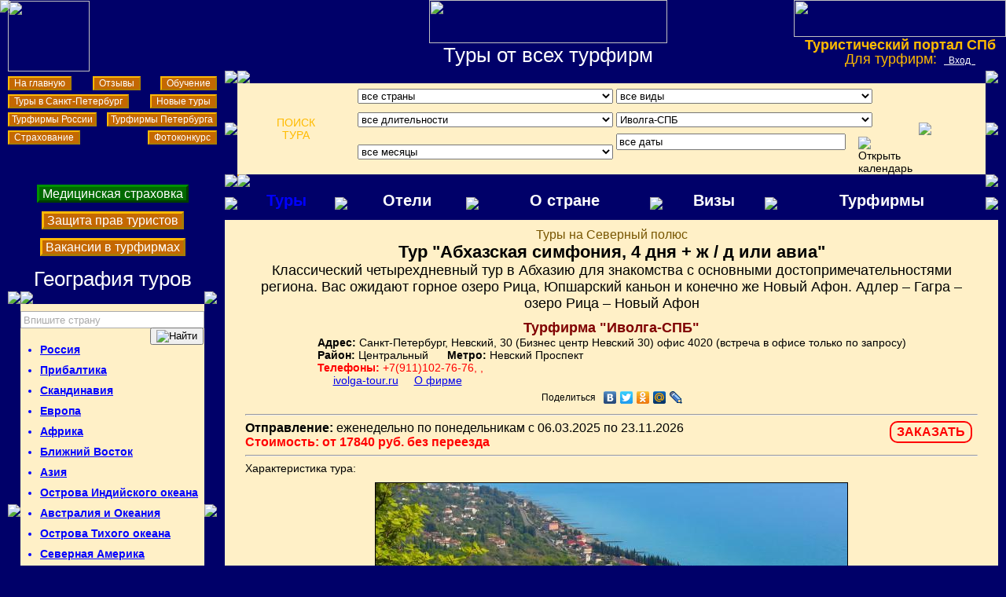

--- FILE ---
content_type: text/html; charset=WINDOWS-1251
request_url: https://tour-spb.ru/a8c184n1
body_size: 28567
content:
<!DOCTYPE HTML PUBLIC "-//W3C//DTD HTML 4.01 Transitional//EN" "https://www.w3.org/TR/html4/loose.dtd ">
<html lang="ru">
<head>
<meta http-equiv="Content-Type" content="text/html; charset=windows-1251">
<title>n1 Турфирма Иволга-СПБ. 22.11.2025 г. Абхазская симфония, 4 дня + ж / д или авиа в Европу, в Абхазию из СПб</title>
<meta name="description" content="n1 Описание тура Абхазская симфония, 4 дня + ж / д или авиа в Европу, в Абхазию. Внесен 22.11.2025 г. турфирмой Иволга-СПБ из Санкт-Петербурга.">
<meta name = "geo.placename" content = "Санкт-Петербург, Россия" />
<meta name = "geo.position" content = "59.936746;30.329064" />
<meta name = "geo.region" content = "Северозапад" />
<link rel="alternate" media="only screen and (max-width: 640px)" href='https://m.tour-spb.ru/a8c184n1'>
<link rel="canonical" href='https://tour-spb.ru/a8c184n1'>

<link rel="icon" href="https://tour-spb.ru/favicon.svg" type="image/svg+xml">
<link rel="icon" href="https://tour-spb.ru/favicon.ico" type="image/x-icon">

<link href=/style.css rel=stylesheet type=text/css>
<script src=/jquery-1.7.1.js></script>
<script src=/common.js></script>
</head>

<body>
<div id=div_bg style="display:none;background-color:#777"></div>
<script src=/tours.js></script>

<table border="0" width="100%" height="90" cellspacing="0" cellpadding="0" background="/pic/piter11.jpg">
<tr>
<td width="384" valign="top"><a href="/"><img border="0" src="/pic/v_ostrov1.gif"></a></td>
<td valign="top" align="center"><a href="/"><img border="0" src="/pic/text4.png" width="303" height="55"></a><br>
<font class=h1>Туры от всех турфирм</font></td>
<td width="270" align="center" valign="top">
<a href="/"><img border="0" src="/pic/log02.gif" width="270" height="47"></a>
<div style=\"height:0; width:0\">

<!-- Yandex.Metrika counter -->
<script type="text/javascript" >
   (function(m,e,t,r,i,k,a){m[i]=m[i]||function(){(m[i].a=m[i].a||[]).push(arguments)};
   m[i].l=1*new Date();k=e.createElement(t),a=e.getElementsByTagName(t)[0],k.async=1,k.src=r,a.parentNode.insertBefore(k,a)})
   (window, document, "script", "https://mc.yandex.ru/metrika/tag.js", "ym");

   ym(475885, "init", {
        clickmap:true,
        trackLinks:true,
        accurateTrackBounce:true
   });
</script>
<noscript><div><img src="https://mc.yandex.ru/watch/475885" style="position:absolute; left:-9999px;" alt="" /></div></noscript>
<!-- /Yandex.Metrika counter -->
<!-- Rating Mail.ru counter -->
<script type="text/javascript">
var _tmr = window._tmr || (window._tmr = []);
_tmr.push({id: "744672", type: "pageView", start: (new Date()).getTime()});
(function (d, w, id) {
  if (d.getElementById(id)) return;
  var ts = d.createElement("script"); ts.type = "text/javascript"; ts.async = true; ts.id = id;
  ts.src = "https://top-fwz1.mail.ru/js/code.js";
  var f = function () {var s = d.getElementsByTagName("script")[0]; s.parentNode.insertBefore(ts, s);};
  if (w.opera == "[object Opera]") { d.addEventListener("DOMContentLoaded", f, false); } else { f(); }
})(document, window, "topmailru-code");
</script><noscript><div>
<img src="https://top-fwz1.mail.ru/counter?id=744672;js=na" style="border:0;position:absolute;left:-9999px;" alt="Top.Mail.Ru" />
</div></noscript>
<!-- //Rating Mail.ru counter -->

</div>
<font class=h2><b>Туристический портал СПб</b></font><br>
</td>
</tr>
</table>


<div style="position: absolute; width: 204px; height: 90px; z-index: 6; top: 1px; left:10px">
<a href="http://m.tour-spb.ru"><img border="0" src="/pic/smart.png" width="104" height="90"></a>
</div>

<div style="position: absolute; width: 200px; height: 25px; z-index: 5; top: 65px; float:right; right:5px" id="layer1">
<font class=h2>Для турфирм:&nbsp;</font> <a href="/forfirms" class=shap>&nbsp;&nbsp;Вход&nbsp;&nbsp;</a></div>

<table border="0" width="100%" cellspacing="0" cellpadding="0">
<tr>
<td width="10">&nbsp;</td>
<td width="266" valign="top" align="center">
<img border="0" src="/pic/1x1.gif" width="266" height="9">
<table border="0" width="100%" cellspacing="0" cellpadding="0">
<tr>
<td align="left"><a href="/" class="kn">&nbsp; На главную &nbsp;</a></td>
<td align="center"><a href="http://otzyv-spb.ru" class="kn">&nbsp; Отзывы &nbsp;</a></td>
<td align="right"><a href="/obuchenie" class="kn">&nbsp; Обучение &nbsp;</a></td>
</tr>
</table>
<img border="0" src="/pic/1x1.gif" width="266" height="9">
<table border="0" width="100%" cellspacing="0" cellpadding="0">
<tr>
<td align="left"><a href="/St-Petersburg" class="kn">&nbsp; Туры в Санкт-Петербург &nbsp;</a></td>
<td align="right"><a href="/tours" class="kn">&nbsp; Новые туры &nbsp;</a></td>
</tr>
</table>
<img border="0" src="/pic/1x1.gif" width="266" height="9">
<table border="0" width="100%" cellspacing="0" cellpadding="0">
<tr>
<td align="left"><a href="http://tourfirms-petersburg.ru/" class="kn">&nbsp;Турфирмы России&nbsp;</a></td>
<td align="right"><a href="/firma" class="kn">&nbsp;Турфирмы Петербурга&nbsp;</a></td>
</tr>
</table>
<img border="0" src="/pic/1x1.gif" width="266" height="9">
<table border="0" width="100%" cellspacing="0" cellpadding="0">
<tr>
<td align="left"><a href="/strahovanie" class="kn">&nbsp; Страхование &nbsp;</a></td>
<td align="right"><a href="/fotokonkurs" class="kn">&nbsp; Фотоконкурс &nbsp;</a></td>
</tr>
</table>
<img border="0" src="/pic/1x1.gif" width="266" height="5"></td>
<td width="10">&nbsp;</td>
<td valign="top">
<table border="0" width="100%" cellspacing="0" cellpadding="0">
<tr>
<td width="7"><img border="0" src="/pic/border/VL.gif" width="7"></td>
<td width="7" background="/pic/border/V.gif"><img border="0" src="/pic/1x1.gif" width="7"></td>
<td width="7"><img border="0" src="/pic/border/VP.gif" width="7"></td>
</tr>
<tr>
<td width="7" background="/pic/border/L.gif"><img border="0" src="/pic/1x1.gif" width="7"></td>
<td width="100%" bgcolor="#FFF0C7">

<z ce= cel= cid=184 ></z><script src="/lookup.js"></script>
<script>
	var ce='';
	var ve='';
	var dl=0;
	var fe='Ivolga';
	var mon='0-0';
	var dat='';
</script>
<div style="min-width: 640px;">
<form action="/tours" method="post" name="mainSearch">
<table width="100%" style="border-spacing: 10px 0;">
	<tr>
		<td valign="middle" align="center" class="hform" width="14%">ПОИСК<br>ТУРА</td><td>
	<div id=div_form>
	<script>
	$('#div_form').html('<table width=100% ><tr><td height="26" width="36%"><select name="ce" id="ce" onChange="chCe()"><option value="">все страны</option></select></td><td width="36%"><select name="ve" id="ve" onChange="chVe()"><option value="">все виды</option></select></td><td rowspan="3" valign="middle" align="center" width="14%"><button type="submit" title="Показать выбранные туры" style="background:none;border:none;cursor:pointer;"><img src="/pic/lupa.png" class="submit"></button></td></tr><tr><td height="26"><select name="dl" id="dl" onChange="chDl()"><option value="0">все длительности</option></select></td><td><select name="fe" id="fe" onChange="chFe()"><option value="">все фирмы</option></select></td></tr><tr><td height="26"><select name=mon id=mon onChange="chMon();setCal();"><option value="0-0">все месяцы</option></select></td><td><input type="text" name="dat" id="dat" value="все даты" onFocus="getCalendar()" title="Открыть календарь"><img src="/pic/cal.png" onClick="getCalendar()" class="calendar" title="Открыть календарь"></td></tr></table>');
	</script>
	<noscript>
	</noscript>
	</div>
	</td></tr>
</table></form>
</div><div id="calendar" style="display: block; position: absolute; background-color: #fff; border: 1px solid #ea2;"></div>
<script>
	getCe();
	getVe();
//	getDl();
//	getFe();
	getMon();
	if (dat.length>0) {
		$('#dat').val(dat);
	} else {
		setCal();
	}
	if (ve.length>0) {
		if (ce.length>0) {
			$("form[name='mainSearch']").attr("action","/"+ce+"/"+ve);
		} else {
			$("form[name='mainSearch']").attr("action","/"+ve);
		}
	} else {
		if (ce.length>0) {
			$("form[name='mainSearch']").attr("action","/"+ce);
		} else {
			$("form[name='mainSearch']").attr("action","/tours");
		}
	}
	//getCalendar();
</script>
<z ce= cel= cid=184 ></z>
</td>
<td width="7" background="/pic/border/P.gif"><img border="0" src="/pic/1x1.gif" width="7"></td>
</tr>
<tr>
<td width="7"><img border="0" src="/pic/border/NL.gif" width="7"></td>
<td width="7" background="/pic/border/N.gif"><img border="0" src="/pic/1x1.gif" width="7"></td>
<td width="7"><img border="0" src="/pic/border/NP.gif" width="7"></td>
</tr>
</table>
</td>
<td width="10">&nbsp;</td>
</tr>
<tr>
<td width="10">&nbsp;</td>
<td width="253" valign="top" align="center">

<a href="https://amj-spb.ru/zayavka.php" class="kn2" target="blank">&nbsp;Медицинская страховка&nbsp;</a><br><br>
<a href="http://advocat-polyakov.ru/i1488.html" target="blank " class="kn3">&nbsp;Защита прав туристов&nbsp;</a><br><br>   
<a href="/i3102.html" class="kn3">&nbsp;Вакансии в турфирмах&nbsp;</a><br><br>   

<nav>
<font class="h1"><a name=country>География туров</a></font>
<table border="0" width="100%" cellspacing="0" cellpadding="0">
<tr>
<td width="7"><img border="0" src="/pic/border/VL.gif" width="7"></td>
<td width="7" background="/pic/border/V.gif"><img border="0" src="/pic/1x1.gif" width="7"></td>
<td width="7"><img border="0" src="/pic/border/VP.gif" width="7"></td>
</tr>
<tr>
<td width="7" background="/pic/border/L.gif"><img border="0" src="/pic/1x1.gif" width="7"></td>
<td width="100%" bgcolor="#FFF0C7">

<script>
var nrg=1963297;
function vlev(rg) {
	if ($('.rg'+rg).css('display')!='none') {
		$('.r'+rg).css('list-style-image','url(/pic/bul_plus0.png)')
	} else {
		$('.r'+rg).css('list-style-image','url(/pic/bul_minus.png)')
	}
	$('.rg'+rg).toggle(300);
}
</script>
<script>
function chkLen() {
	$("#suggest_cntry").slideUp("fast");
	if ($('#searchInput').val().length>0) {
		$('#searchInput').css("color","#000");
	}
	if ($('#searchInput').val().length>2) {
		loadList();
	}
	if ($('#searchInput').val().length==0) {
		$('#searchInput').val('Впишите страну').css("color","#aaa");
		$('#inputCid').val('0');
	}
}
function checkSearch(e) {
	if ($('#inputCid').val()=='0') {
		$('#searchInput').val('');
		$('#inputCid').val('');
	} 
}
function loadList() {
	$.ajax({
		url: "csuggest.php?s="+$('#searchInput').val(),
		cache: false,
		dataType: "html",
		success: function(r){
			if (r.length>1) $("#suggest_cntry").html(r).slideDown("fast");
		}
	});
}
function cselect(c,r) {
	$("#suggest_cntry").slideUp("fast");
	$('#inputCid').val(c);
	$('#searchInput').val(r.innerHTML);
	document.getElementById('searchform').action = '/'+c;
	
}
</script>
<form action="" id="searchform" method="post"></form>
<div id="simpleSearch">
<input name="search" title="Напишите страну" id="searchInput" autocomplete="off" onKeyUp="chkLen()" onKeyPress="checkSearch(event)">
<input type=hidden name=scid id=inputCid>
<button name="button" style="float:right" title="Найти туры в страну" id="searchButton" onClick="searchform.submit()"><img src="/pic/search-ltr.png" alt="Найти" width="12" height="13"></button>
</div>
<div id=suggest_cntry></div>
<script>
chkLen();
</script><ul><li class='level1 strana0 r1' onClick=vlev(1)>Россия</li><ul class='rg1' style='display: none'><li class='level2'><a href=/Altai class=strana1 title="Туры на Алтай из СПб. Цены на отдых на Алтае">Алтай</a></li><li class='level2'><a href=/Arhangelskaya-oblast class=strana1 title="Туры в Архангельскую область из СПб. Цены на отдых в Архангельской области">Архангельская область</a></li><li class='level3'><a href=/Solovki class=strana1 title="Туры на Соловки из СПб. Цены на отдых в Соловках">Соловки</a></li><li class='level2'><a href=/Astrahan class=strana1 title="Туры В Астрахань из СПб. Цены на отдых в Астрахани">Астрахань</a></li><li class='level2'><a href=/Lake-Baikal class=strana1 title="Туры на Байкал из СПб. Цены на отдых на Байкале">Байкал</a></li><li class='level2'><a href=/Bashkortostan class=strana1 title="Туры в Башкортостан из СПб. Цены на отдых в Башкортостане">Башкортостан</a></li><li class='level2'><a href=/Bryanskaya-oblast class=strana1 title="Туры в Брянскую область из СПб. Цены на отдых в Брянской области">Брянская область</a></li><li class='level2'><a href=/Velikiy-Novgorod class=strana1 title="Туры в Великий Новгород из СПб. Цены на отдых в Великиом Новгороде">Великий Новгород</a></li><li class='level2'><a href=/Vladivostok class=strana1 title="Туры во Владивосток из СПб. Цены на отдых во Владивостоке">Владивосток</a></li><li class='level2'><a href=/Vladimirskaya-oblast class=strana1 title="Туры во Владимирскую область из СПб. Цены на отдых во Владимирской области">Владимирская область</a></li><li class='level3'><a href=/Bogolubovo class=strana1 title="Туры в Боголюбово из СПб. Цены на отдых в Боголюбове">Боголюбово</a></li><li class='level3'><a href=/Vladimir class=strana1 title="Туры во Владимир из СПб. Цены на отдых во Владимире">Владимир</a></li><li class='level3'><a href=/Suzdal class=strana1 title="Туры в Суздаль из СПб. Цены на отдых в Суздале">Суздаль</a></li><li class='level2'><a href=/Volgograd class=strana1 title="Туры в Волгоград из СПб. Цены на отдых в Волгограде">Волгоград</a></li><li class='level2'><a href=/Vologodskaya-oblast class=strana1 title="Туры в Вологодскую область из СПб. Цены на отдых в Вологодской области">Вологодская область</a></li><li class='level3'><a href=/Velikiy-Ustug class=strana1 title="Туры в Великий Устюг из СПб. Цены на отдых в Великом Устюге">Великий Устюг</a></li><li class='level2'><a href=/Voronezh-Oblast class=strana1 title="Туры в Воронежскую область из СПб. Цены на отдых в Воронежской области">Воронежская область</a></li><li class='level3'><a href=/Voronezh class=strana1 title="Туры в Воронеж из СПб. Цены на отдых в Воронеже">Воронеж</a></li><li class='level2'><a href=/Zabaykalskiy-kray class=strana1 title="Туры в Забайкальский край из СПб. Цены на отдых в Забайкальском крае">Забайкальский край</a></li><li class='level2'><a href=/Franz-Josef-Land class=strana1 title="Туры на Землю Франца-Иосифа из СПб. Цены на отдых на Земле Франца-Иосифа">Земля Франца-Иосифа</a></li><li class='level2'><a href=/Zolotoe-koltso class=strana1 title="Туры по Золотому кольцу из СПб. Цены на отдых в Золотом кольце">Золотое кольцо</a></li><li class='level2'><a href=/Ivanovskaya-oblast class=strana1 title="Туры в Ивановскую область из СПб. Цены на отдых в Ивановской области">Ивановская область</a></li><li class='level3'><a href=/Ivanovo class=strana1 title="Туры в Иваново из СПб. Цены на отдых в Иванове">Иваново</a></li><li class='level3'><a href=/Palekh class=strana1 title="Туры в Палех из СПб. Цены на отдых в Палехе">Палех</a></li><li class='level3'><a href=/Plyos class=strana1 title="Туры в Плес из СПб. Цены на отдых в Плесе">Плес</a></li><li class='level3'><a href=/Shuya class=strana1 title="Туры в Шую из СПб. Цены на отдых в Шуе">Шуя</a></li><li class='level2'><a href=/Caucasus class=strana1 title="Туры на Кавказ из СПб. Цены на отдых на Кавказе">Кавказ</a></li><li class='level3'><a href=/Adygeya class=strana1 title="Туры в Адыгею из СПб. Цены на отдых в Адыгее">Адыгея</a></li><li class='level3'><a href=/Dagestan class=strana1 title="Туры в Дагестан из СПб. Цены на отдых в Дагестане">Дагестан</a></li><li class='level3'><a href=/Ingushetiya class=strana1 title="Туры в Ингушетию из СПб. Цены на отдых в Ингушетии">Ингушетия</a></li><li class='level3'><a href=/Kabardino-Balkariya class=strana1 title="Туры в Кабардино-Балкарию из СПб. Цены на отдых в Кабардино-Балкарии">Кабардино-Балкария</a></li><li class='level3'><a href=/Kavkazkieje-Mineralnye-Vody class=strana1 title="Туры на Кавказские Минеральные воды из СПб. Цены на отдых на Кавказских Минеральных водах">Кавказские Минеральные воды</a></li><li class='level3'><a href=/Karachaevo-Cherkesiya class=strana1 title="Туры в Карачаево-Черкесию из СПб. Цены на отдых в Карачаево-Черкесии">Карачаево-Черкесия</a></li><li class='level3'><a href=/Elbrus class=strana1 title="Туры в Приэльбрусье из СПб. Цены на отдых в Приэльбрусье">Приэльбрусье</a></li><li class='level3'><a href=/Severnaya-Osetiya class=strana1 title="Туры в Северную Осетию из СПб. Цены на отдых в Северной Осетии">Северная Осетия</a></li><li class='level3'><a href=/CHechnya class=strana1 title="Туры в Чечню из СПб. Цены на отдых в Чечне">Чечня</a></li><li class='level2'><a href=/Kazan class=strana1 title="Туры в Казань из СПб. Цены на отдых в Казани">Казань</a></li><li class='level2'><a href=/Kaliningradskaya-oblast class=strana1 title="Туры в Калининградскую область из СПб. Цены на отдых в Калининградской области">Калининградская область</a></li><li class='level3'><a href=/Baltiysk class=strana1 title="Туры в Балтийск из СПб. Цены на отдых в Балтийске">Балтийск</a></li><li class='level3'><a href=/Gvardeysk class=strana1 title="Туры в Гвардейск из СПб. Цены на отдых в Гвардейск">Гвардейск</a></li><li class='level3'><a href=/Zelenogradsk class=strana1 title="Туры в Зеленоградск из СПб. Цены на отдых в Зеленоградск">Зеленоградск</a></li><li class='level3'><a href=/Kaliningrad class=strana1 title="Туры в Калининград из СПб. Цены на отдых в Калининграде">Калининград</a></li><li class='level3'><a href=/Svetlogorsk class=strana1 title="Туры в Светлогорск из СПб. Цены на отдых в Светлогорске">Светлогорск</a></li><li class='level3'><a href=/Yantarny class=strana1 title="Туры в Янтарный из СПб. Цены на отдых в Янтарном">Янтарный</a></li><li class='level2'><a href=/Kalmykiya class=strana1 title="Туры в Калмыкию из СПб. Цены на отдых в Калмыкии">Калмыкия</a></li><li class='level2'><a href=/Kalugskiy-Region class=strana1 title="Туры в Калужскую область из СПб. Цены на отдых в Калужской области">Калужская область</a></li><li class='level2'><a href=/Kamchatka class=strana1 title="Туры на Камчатку из СПб. Цены на отдых на Камчатке">Камчатка</a></li><li class='level2'><a href=/Karelia class=strana1 title="Туры в Карелию из СПб. Цены на отдых в Карелиии">Карелия</a></li><li class='level3'><a href=/Valaam class=strana1 title="Туры на Валаам из СПб. Цены на отдых на Валааме">Валаам</a></li><li class='level3'><a href=/vodopad-Kivach class=strana1 title="Туры на водопад Кивач из СПб. Цены на отдых на водопаде Кивач">водопад Кивач</a></li><li class='level3'><a href=/Kizhi class=strana1 title="Туры в Кижи из СПб. Цены на отдых в Кижах">Кижи</a></li><li class='level3'><a href=/Petrozavodsk class=strana1 title="Туры в Петрозаводск из СПб. Цены на отдых в Петрозаводске">Петрозаводск</a></li><li class='level3'><a href=/Ruskeala class=strana1 title="Туры в Рускеалу из СПб. Цены на отдых в Рускеале">Рускеала</a></li><li class='level2'><a href=/Kemerovskaya-oblast class=strana1 title="Туры в Кемеровскую область из СПб. Цены на отдых в Кемеровской области">Кемеровская область</a></li><li class='level3'><a href=/Sheregesh class=strana1 title="Туры в Шерегеш из СПб. Цены на отдых в Шерегеше">Шерегеш</a></li><li class='level2'><a href=/Kolyma class=strana1 title="Туры на Колыму из СПб. Цены на отдых на Колыме">Колыма</a></li><li class='level3'><a href=/Magadan class=strana1 title="Туры в Магадан из СПб. Цены на отдых в Магадане">Магадан</a></li><li class='level2'><a href=/Kolskiy class=strana1 title="Туры на Кольский полуостров из СПб. Цены на отдых на Кольском полуострове">Кольский полуостров</a></li><li class='level2'><a href=/Commander-Islands class=strana1 title="Туры на Командорские острова из СПб. Цены на отдых на Командорских островах">Командорские острова</a></li><li class='level2'><a href=/Kostroma class=strana1 title="Туры в Кострому из СПб. Цены на отдых в Костроме">Кострома</a></li><li class='level2'><a href=/Krasnodar-Territory class=strana1 title="Туры в Краснодарский край из СПб. Цены на отдых в Краснодарском крае">Краснодарский край</a></li><li class='level3'><a href=/Krasnaya-polyana class=strana1 title="Туры в Красную поляну из СПб. Цены на отдых в Красной поляне">Красная поляна</a></li><li class='level3'><a href=/Kuban class=strana1 title="Туры на Кубань из СПб. Цены на отдых на Кубани">Кубань</a></li><li class='level3'><a href=/Sochi class=strana1 title="Туры в Сочи из СПб. Цены на отдых в Сочи">Сочи</a></li><li class='level2'><a href=/Krasnoyarskiy-kray class=strana1 title="Туры в Красноярский край из СПб. Цены на отдых в Красноярском крае">Красноярский край</a></li><li class='level2'><a href=/Crimea class=strana1 title="Туры в Крым из СПб. Цены на отдых в Крыму">Крым</a></li><li class='level2'><a href=/Kurile-Islands class=strana1 title="Туры на Курильские острова из СПб. Цены на отдых на Курильских островах">Курильские острова</a></li><li class='level2'><a href=/Kurskaya-oblast class=strana1 title="Туры в Курскую область из СПб. Цены на отдых в Курской области">Курская область</a></li><li class='level2'><a href=/Leningrad-Region class=strana1 title="Туры в Ленинградскую область из СПб. Цены на отдых в Ленинградской области">Ленинградская область</a></li><li class='level2'><a href=/Lipetskaya-oblast class=strana1 title="Туры в Липецкую область из СПб. Цены на отдых в Липецкой области">Липецкая область</a></li><li class='level3'><a href=/Lipetsk class=strana1 title="Туры в Липецк из СПб. Цены на отдых в Липецке">Липецк</a></li><li class='level2'><a href=/Mari-El class=strana1 title="Туры в Марий Эл из СПб. Цены на отдых в Марий Эл">Марий Эл</a></li><li class='level2'><a href=/Mordovia class=strana1 title="Туры в Мордовию из СПб. Цены на отдых в Мордовии">Мордовия</a></li><li class='level3'><a href=/Saransk class=strana1 title="Туры в Саранск из СПб. Цены на отдых в Саранске">Саранск</a></li><li class='level2'><a href=/Moscow class=strana1 title="Туры в Москву из СПб. Цены на отдых в Москве">Москва</a></li><li class='level2'><a href=/Murmansk class=strana1 title="Туры в Мурманск из СПб. Цены на отдых в Мурманске">Мурманск</a></li><li class='level2'><a href=/Nizhegorodskiy-Region class=strana1 title="Туры в Нижегородскую область из СПб. Цены на отдых в Нижегородской области">Нижегородская область</a></li><li class='level3'><a href=/Nizhniy-Novgorod class=strana1 title="Туры в Нижний Новгород из СПб. Цены на отдых в Нижнем Новгороде">Нижний Новгород</a></li><li class='level2'><a href=/Novgorodskaya-oblast class=strana1 title="Туры в Новгородскую область из СПб. Цены на отдых в Новгородской области">Новгородская область</a></li><li class='level2'><a href=/Novosibipkaya-oblast class=strana1 title="Туры в Новосибирскую область из СПб. Цены на отдых в Новосибирской области">Новосибирская область</a></li><li class='level2'><a href=/Orlovskaya-oblast class=strana1 title="Туры в Орловскую область из СПб. Цены на отдых в Орловской области ">Орловская область</a></li><li class='level2'><a href=/Penza-Oblast class=strana1 title="Туры в Пензинскую область из СПб. Цены на отдых в Пензинской области">Пензинская область</a></li><li class='level2'><a href=/Permskiy-kray class=strana1 title="Туры в Пермский край из СПб. Цены на отдых в Пермском крае">Пермский край</a></li><li class='level2'><a href=/Moscow-Region class=strana1 title="Туры в Подмосковье из СПб. Цены на отдых в Подмосковье">Подмосковье</a></li><li class='level2'><a href=/Pskov class=strana1 title="Туры в Псков из СПб. Цены на отдых в Пскове">Псков</a></li><li class='level2'><a href=/Pskovskaya-oblast class=strana1 title="Туры в Псковскую область из СПб. Цены на отдых в Псковской области">Псковская область</a></li><li class='level2'><a href=/respublika-Komi class=strana1 title="Туры в республику Коми  из СПб. Цены на отдых в республике Коми">республика Коми</a></li><li class='level2'><a href=/Russia class=strana1 title="Туры в России из СПб. Цены на отдых в России">Россия</a></li><li class='level2'><a href=/Rostov class=strana1 title="Туры в Ростов из СПб. Цены на отдых в Ростове">Ростов</a></li><li class='level2'><a href=/Rostovskiy-Region class=strana1 title="Туры в Ростовскую область из СПб. Цены на отдых в Ростовской области">Ростовская область</a></li><li class='level2'><a href=/Ryazanskaya-oblast class=strana1 title="Туры в Рязанскую область из СПб. Цены на отдых в Рязанской области">Рязанская область</a></li><li class='level2'><a href=/Samarskaya-Oblast class=strana1 title="Туры в Самарскую область из СПб. Цены на отдых в Самарской области">Самарская область</a></li><li class='level3'><a href=/Samara class=strana1 title="Туры в Самару из СПб. Цены на отдых в Самаре">Самара</a></li><li class='level3'><a href=/Toliatti class=strana1 title="Туры в Тольятти из СПб. Цены на отдых в Тольятти">Тольятти</a></li><li class='level2'><a href=/St-Petersburg class=strana1 title="Туры в Санкт-Петербург из СПб. Цены на отдых в Санкт-Петербурге">Санкт-Петербург</a></li><li class='level2'><a href=/Saratovskaya-oblst class=strana1 title="Туры в Саратовскую область из СПб. Цены на отдых в Саратовской области">Саратовская область</a></li><li class='level3'><a href=/Saratov class=strana1 title="Туры в Саратов из СПб. Цены на отдых в Саратове">Саратов</a></li><li class='level2'><a href=/Sahalin class=strana1 title="Туры на Сахалин из СПб. Цены на отдых на Сахалине">Сахалин</a></li><li class='level2'><a href=/Lake-Seliger class=strana1 title="Туры на Селигер из СПб. Цены на отдых на Селигере">Селигер</a></li><li class='level2'><a href=/Smolensk class=strana1 title="Туры в Смоленск из СПб. Цены на отдых в Смоленске">Смоленск</a></li><li class='level2'><a href=/Svjktyskaya-oblast class=strana1 title="Туры в Смоленскую область из СПб. Цены на отдых в Смоленской области">Смоленская область</a></li><li class='level2'><a href=/Tambovskiy-Region class=strana1 title="Туры в Тамбовскую область из СПб. Цены на отдых в Тамбовской области">Тамбовская область</a></li><li class='level2'><a href=/Tverskaya-oblast class=strana1 title="Туры в Тверскую область из СПб. Цены на отдых в Тверской области">Тверская область</a></li><li class='level2'><a href=/Tomskaya-oblast class=strana1 title="Туры в Томскую область из СПб. Цены на отдых в Томской области">Томская область</a></li><li class='level2'><a href=/Tulskiy-Region class=strana1 title="Туры в Тульскую область из СПб. Цены на отдых в Тульской области">Тульская область</a></li><li class='level2'><a href=/Tuva class=strana1 title="Туры в Тыву из СПб. Цены на отдых в Тыве">Тыва</a></li><li class='level2'><a href=/Tumenskaya-oblast class=strana1 title="Туры в Тюменскую область из СПб. Цены на отдых в Тюменской области">Тюменская область</a></li><li class='level3'><a href=/Tobolsk class=strana1 title="Туры в Тобольск из СПб. Цены на отдых в Тобольске">Тобольск</a></li><li class='level3'><a href=/Tyumen class=strana1 title="Туры в Тюмень из СПб. Цены на отдых в Тюмени">Тюмень</a></li><li class='level2'><a href=/Udmurtiya class=strana1 title="Туры в Удмуртию из СПб. Цены на отдых в Удмуртии">Удмуртия</a></li><li class='level2'><a href=/Ulyanovsk-Oblast class=strana1 title="Туры в Ульяновскую область из СПб. Цены на отдых в Ульяновской области">Ульяновская область</a></li><li class='level2'><a href=/Urals class=strana1 title="Туры на Урал из СПб. Цены на отдых на Урале">Урал</a></li><li class='level2'><a href=/Habarovskiy-kray class=strana1 title="Туры в Хабаровский край из СПб. Цены на отдых в Хабаровском крае">Хабаровский край</a></li><li class='level3'><a href=/Habarovsk class=strana1 title="Туры в Хабаровск из СПб. Цены на отдых в Хабаровске">Хабаровск</a></li><li class='level2'><a href=/Hakasiya class=strana1 title="Туры в Хакасию из СПб. Цены на отдых в Хакасии">Хакасия</a></li><li class='level2'><a href=/Hanty-Mansiyskiy-avtonomniy-okrug class=strana1 title="Туры в Ханты-Мансийский автономный округ из СПб. Цены на отдых в Ханты-Мансийским автономным округе">Ханты-Мансийский автономный округ</a></li><li class='level2'><a href=/Chuvashya class=strana1 title="Туры в Чувашия из СПб. Цены на отдых в Чувашии">Чувашия</a></li><li class='level2'><a href=/Chukotka class=strana1 title="Туры на Чукотку из СПб. Цены на отдых на Чукотке">Чукотка</a></li><li class='level2'><a href=/Yakutiya class=strana1 title="Туры в Якутию из СПб. Цены на отдых в Якутии">Якутия</a></li><li class='level2'><a href=/Yamalo-Nenetskiy-avtonomniy-okrug class=strana1 title="Туры в Ямало-Ненецкий автономный округ из СПб. Цены на отдых в Ямало-Ненецком автономном округе">Ямало-Ненецкий автономный округ</a></li><li class='level2'><a href=/Yaroslavskaya-oblast class=strana1 title="Туры в Ярославскую область из СПб. Цены на отдых в Ярославской области">Ярославская область</a></li><li class='level3'><a href=/Myshkin class=strana1 title="Туры в Мышкин из СПб. Цены на отдых в Мышкине">Мышкин</a></li><li class='level3'><a href=/Rybinsk class=strana1 title="Туры в Рыбинск из СПб. Цены на отдых в Рыбинске">Рыбинск</a></li><li class='level3'><a href=/Uglich class=strana1 title="Туры в Углич из СПб. Цены на отдых в Угличе">Углич</a></li><li class='level3'><a href=/Yaroslavl class=strana1 title="Туры в Ярославль из СПб. Цены на отдых в Ярославле">Ярославль</a></li></ul><li class='level1 strana0 r2' onClick=vlev(2)>Прибалтика</li><ul class='rg2' style='display: none'><li class='level2'><a href=/Latvia class=strana1 title="Туры в Латвию из СПб. Цены на отдых в Латвии">Латвия</a></li><li class='level2'><a href=/Lithuania class=strana1 title="Туры в Литву из СПб. Цены на отдых в Литве">Литва</a></li><li class='level2'><a href=/Baltic class=strana1 title="Туры в Прибалтику из СПб. Цены на отдых в Прибалтике">Прибалтика</a></li><li class='level2'><a href=/Estonia class=strana1 title="Туры в Эстонию из СПб. Цены на отдых в Эстонии">Эстония</a></li></ul><li class='level1 strana0 r3' onClick=vlev(3)>Скандинавия</li><ul class='rg3' style='display: none'><li class='level2'><a href=/Denmark class=strana1 title="Туры в Данию из СПб. Цены на отдых в Дании">Дания</a></li><li class='level2'><a href=/Norway class=strana1 title="Туры в Норвегию из СПб. Цены на отдых в Норвегии">Норвегия</a></li><li class='level3'><a href=/Shpitsbergen class=strana1 title="Туры на Шпицберген из СПб. Цены на отдых на Шпицбергене">Шпицберген</a></li><li class='level2'><a href=/Scandinavia class=strana1 title="Туры в Скандинавию из СПб. Цены на отдых в Скандинавии">Скандинавия</a></li><li class='level2'><a href=/Finland class=strana1 title="Туры в Финляндию из СПб. Цены на отдых в Финляндии">Финляндия</a></li><li class='level3'><a href=/Aland-Islands class=strana1 title="Туры на Аландские острова из СПб. Цены на отдых на Аландских островах">Аландские острова</a></li><li class='level2'><a href=/Sweden class=strana1 title="Туры в Швецию из СПб. Цены на отдых в Швеции">Швеция</a></li></ul><li class='level1 strana0 r4' onClick=vlev(4)>Европа</li><ul class='rg4' style='display: none'><li class='level2'><a href=/Abkhazia class=strana1 title="Туры в Абхазию из СПб. Цены на отдых в Абхазии">Абхазия</a></li><li class='level2'><a href=/Austria class=strana1 title="Туры в Австрию из СПб. Цены на отдых в Австрии">Австрия</a></li><li class='level2'><a href=/Albania class=strana1 title="Туры в Албанию из СПб. Цены на отдых в Албании">Албания</a></li><li class='level2'><a href=/Andorra class=strana1 title="Туры в Андорру из СПб. Цены на отдых в Андорре">Андорра</a></li><li class='level2'><a href=/Belarus class=strana1 title="Туры в Беларусь из СПб. Цены на отдых в Беларуси">Беларусь</a></li><li class='level3'><a href=/Brest class=strana1 title="Туры в Брест из СПб. Цены на отдых в Бресте">Брест</a></li><li class='level3'><a href=/Brest-oblast class=strana1 title="Туры в Брестскую область из СПб. Цены на отдых в Брестской области">Брестская область</a></li><li class='level3'><a href=/Vitebsk class=strana1 title="Туры в Витебск из СПб. Цены на отдых в Витебске">Витебск</a></li><li class='level3'><a href=/Vitebsk-oblast class=strana1 title="Туры в Витебскую область из СПб. Цены на отдых в Витебской области">Витебская область</a></li><li class='level3'><a href=/Gomel class=strana1 title="Туры в Гомель из СПб. Цены на отдых в Гомеле">Гомель</a></li><li class='level3'><a href=/Gomel-oblast class=strana1 title="Туры в Гомельскую область из СПб. Цены на отдых в Гомельской области">Гомельская область</a></li><li class='level3'><a href=/Grodno-oblast class=strana1 title="Туры в Гродненскую область из СПб. Цены на отдых в Гродненской области">Гродненская область</a></li><li class='level3'><a href=/Grodno class=strana1 title="Туры в Гродно из СПб. Цены на отдых в Гродно">Гродно</a></li><li class='level3'><a href=/Minsk class=strana1 title="Туры в Минск из СПб. Цены на отдых в Минске">Минск</a></li><li class='level3'><a href=/Minsk-oblast class=strana1 title="Туры В Минскую область из СПб. Цены на отдых в Минской области">Минская область</a></li><li class='level3'><a href=/Mogilev class=strana1 title="Туры в Могилев из СПб. Цены на отдых в Могилеве">Могилев</a></li><li class='level3'><a href=/Mogilev-oblast class=strana1 title="Туры в Могилевскую область из СПб. Цены на отдых в Могилевской области">Могилевская область</a></li><li class='level2'><a href=/Belgium class=strana1 title="Туры в Бельгию из СПб. Цены на отдых в Бельгии">Бельгия</a></li><li class='level2'><a href=/Bulgaria class=strana1 title="Туры в Болгарию из СПб. Цены на отдых в Болгарии">Болгария</a></li><li class='level2'><a href=/Bosniya-and-Gertsegovina class=strana1 title="Туры Босния и Герцеговина из СПб. Цены на отдых в Боснии и Герцеговине">Босния и Герцеговина</a></li><li class='level2'><a href=/Great-Britain class=strana1 title="Туры в Великобританию из СПб. Цены на отдых в Великобритании">Великобритания</a></li><li class='level3'><a href=/England class=strana1 title="Туры в Англию из СПб. Цены на отдых в Англии">Англия</a></li><li class='level3'><a href=/Northern-Ireland class=strana1 title="Туры в Северную Ирландию из СПб. Цены на отдых в Северной Ирландии">Северная Ирландия</a></li><li class='level3'><a href=/Scotland class=strana1 title="Туры в Шотландию из СПб. Цены на отдых в Шотландии">Шотландия</a></li><li class='level2'><a href=/Hungary class=strana1 title="Туры в Венгрию из СПб. Цены на отдых в Венгрии">Венгрия</a></li><li class='level2'><a href=/Germany class=strana1 title="Туры в Германию из СПб. Цены на отдых в Германии">Германия</a></li><li class='level2'><a href=/Greece class=strana1 title="Туры в Грецию из СПб. Цены на отдых в Греции">Греция</a></li><li class='level3'><a href=/Zacynthus class=strana1 title="Туры на Закинф из СПб. Цены на отдых на Закинфе">Закинф</a></li><li class='level3'><a href=/Kefalonia class=strana1 title="Туры на Кефалония из СПб. Цены на отдых на Кефалонии">Кефалония</a></li><li class='level3'><a href=/Corfu class=strana1 title="Туры на Корфу из СПб. Цены на отдых на Корфу">Корфу</a></li><li class='level3'><a href=/Cos class=strana1 title="Туры на Кос из СПб. Цены на отдых на Кос">Кос</a></li><li class='level3'><a href=/Crete class=strana1 title="Туры на Крит из СПб. Цены на отдых на Крите">Крит</a></li><li class='level3'><a href=/Rhodes class=strana1 title="Туры на Родос из СПб. Цены на отдых на Родосе">Родос</a></li><li class='level3'><a href=/Thassos class=strana1 title="Туры на Тасос из СПб. Цены на отдых на Тасос">Тасос</a></li><li class='level2'><a href=/Europe class=strana1 title="Туры в Европу из СПб. Цены на отдых в Европе">Европа</a></li><li class='level2'><a href=/Ireland class=strana1 title="Туры в Ирландию из СПб. Цены на отдых в Ирландии">Ирландия</a></li><li class='level2'><a href=/Spain class=strana1 title="Туры в Испанию из СПб. Цены на отдых в Испании">Испания</a></li><li class='level3'><a href=/Balearic-Islands class=strana1 title="Туры на Балеарские острова из СПб. Цены на отдых на Балеарских островах">Балеарские острова</a></li><li class='level3'><a href=/Ibiza class=strana1 title="Туры на Ибицу из СПб. Цены на отдых в Ибице">Ибица</a></li><li class='level3'><a href=/Canaries class=strana1 title="Туры на Канарские острова из СПб. Цены на отдых на Канарских островах">Канарские острова</a></li><li class='level3'><a href=/Majorca class=strana1 title="Туры на Майорку из СПб. Цены на отдых на Майорке">Майорка</a></li><li class='level2'><a href=/Italy class=strana1 title="Туры в Италию из СПб. Цены на отдых в Италии">Италия</a></li><li class='level3'><a href=/Ischia class=strana1 title="Туры на остров Искья из СПб. Цены на отдых на Острове Искья">Остров Искья</a></li><li class='level3'><a href=/Sardiniya class=strana1 title="Туры на Сардинию из СПб. Цены на отдых на Сардинии">Сардиния</a></li><li class='level3'><a href=/Sicily class=strana1 title="Туры на Сицилию из СПб. Цены на отдых на Сицилии">Сицилия</a></li><li class='level2'><a href=/Cyprus class=strana1 title="Туры на Кипр из СПб. Цены на отдых на Кипре">Кипр</a></li><li class='level2'><a href=/Liechtenstein class=strana1 title="Туры в Лихтенштейн из СПб. Цены на отдых в Лихтенштейне">Лихтенштейн</a></li><li class='level2'><a href=/Luxemburg class=strana1 title="Туры в Люксембург из СПб. Цены на отдых в Люксембурге">Люксембург</a></li><li class='level2'><a href=/Malta class=strana1 title="Туры на Мальту из СПб. Цены на отдых на Мальте">Мальта</a></li><li class='level2'><a href=/Moldova class=strana1 title="Туры в Молдову из СПб. Цены на отдых в Молдове">Молдова</a></li><li class='level2'><a href=/Monaco class=strana1 title="Туры в Монако из СПб. Цены на отдых в Монако">Монако</a></li><li class='level2'><a href=/Netherlands class=strana1 title="Туры в Нидерланды из СПб. Цены на отдых в Нидерландах">Нидерланды</a></li><li class='level3'><a href=/Holland class=strana1 title="Туры в Голландию из СПб. Цены на отдых в Голландии">Голландия</a></li><li class='level2'><a href=/Poland class=strana1 title="Туры в Польшу из СПб. Цены на отдых в Польше">Польша</a></li><li class='level2'><a href=/Portugal class=strana1 title="Туры в Португалию из СПб. Цены на отдых в Португалии">Португалия</a></li><li class='level2'><a href=/Romania class=strana1 title="Туры в Румынию из СПб. Цены на отдых в Румынии">Румыния</a></li><li class='level2'><a href=/San-Marino class=strana1 title="Туры в Сан-Марино из СПб. Цены на отдых в Сан-Марино">Сан-Марино</a></li><li class='level2'><a href=/Makedoniya class=strana1 title="Туры в Северную Македонию из СПб. Цены на отдых в Северной Македонии">Северная Македония</a></li><li class='level2'><a href=/Serbia class=strana1 title="Туры в Сербию из СПб. Цены на отдых в Сербии">Сербия</a></li><li class='level2'><a href=/Slovakia class=strana1 title="Туры в Словакию из СПб. Цены на отдых в Словакии">Словакия</a></li><li class='level2'><a href=/Slovenia class=strana1 title="Туры в Словению из СПб. Цены на отдых в Словении">Словения</a></li><li class='level2'><a href=/Ukraine class=strana1 title="Туры в Украину из СПб. Цены на отдых в Украине">Украина</a></li><li class='level2'><a href=/France class=strana1 title="Туры во Францию из СПб. Цены на отдых во Франции">Франция</a></li><li class='level2'><a href=/Croatia class=strana1 title="Туры в Хорватию из СПб. Цены на отдых в Хорватии">Хорватия</a></li><li class='level2'><a href=/Montenegro class=strana1 title="Туры в Черногорию из СПб. Цены на отдых в Черногории">Черногория</a></li><li class='level2'><a href=/Czech-Republic class=strana1 title="Туры в Чехию из СПб. Цены на отдых в Чехии">Чехия</a></li><li class='level3'><a href=/Karlovy-Vary class=strana1 title="Туры в Карловы Вары из СПб. Цены на отдых в Карловых Варах">Карловы Вары</a></li><li class='level3'><a href=/Praga class=strana1 title="Туры в Прагу из СПб. Цены на отдых в Праге">Прага</a></li><li class='level2'><a href=/Switzerland class=strana1 title="Туры в Швейцарию из СПб. Цены на отдых в Швейцарии">Швейцария</a></li></ul><li class='level1 strana0 r5' onClick=vlev(5)>Африка</li><ul class='rg5' style='display: none'><li class='level2'><a href=/Algeria class=strana1 title="Туры в Алжир из СПб. Цены на отдых в Алжире">Алжир</a></li><li class='level2'><a href=/Angola class=strana1 title="Туры в Анголу из СПб. Цены на отдых в Анголе">Ангола</a></li><li class='level2'><a href=/Africa class=strana1 title="Туры в Африку из СПб. Цены на отдых в Африке">Африка</a></li><li class='level2'><a href=/Benin class=strana1 title="Туры в Бенин из СПб. Цены на отдых в Бенине">Бенин</a></li><li class='level2'><a href=/Botswana class=strana1 title="Туры в Ботсвану из СПб. Цены на отдых в Ботсване">Ботсвана</a></li><li class='level2'><a href=/Burkina-Faso class=strana1 title="Туры в Буркина Фасо из СПб. Цены на отдых в Буркина Фасо">Буркина Фасо</a></li><li class='level2'><a href=/Burundi class=strana1 title="Туры в Бурунди из СПб. Цены на отдых в Бурунди">Бурунди</a></li><li class='level2'><a href=/Gabon class=strana1 title="Туры в Габон из СПб. Цены на отдых в Габоне">Габон</a></li><li class='level2'><a href=/Gambia class=strana1 title="Туры в Гамбию из СПб. Цены на отдых в Гамбии">Гамбия</a></li><li class='level2'><a href=/Ghana class=strana1 title="Туры в Гану из СПб. Цены на отдых в Гане">Гана</a></li><li class='level2'><a href=/Gvineya class=strana1 title="Туры в Гвинею из СПб. Цены на отдых в Гвинее">Гвинея</a></li><li class='level2'><a href=/Gvineya-bissau class=strana1 title="Туры в Гвинею-Биссау из СПб. Цены на отдых в Гвинее-Биссау">Гвинея-Биссау</a></li><li class='level2'><a href=/Djibouti class=strana1 title="Туры в Джибути из СПб. Цены на отдых в Джибути">Джибути</a></li><li class='level2'><a href=/Egypt class=strana1 title="Туры в Египет из СПб. Цены на отдых в Египте">Египет</a></li><li class='level2'><a href=/Zambia class=strana1 title="Туры в Замбию из СПб. Цены на отдых в Замбии">Замбия</a></li><li class='level2'><a href=/Zimbabwe class=strana1 title="Туры в Зимбабве из СПб. Цены на отдых в Зимбабве">Зимбабве</a></li><li class='level2'><a href=/Cameroun class=strana1 title="Туры в Камерун из СПб. Цены на отдых в Камеруне">Камерун</a></li><li class='level2'><a href=/Kenya class=strana1 title="Туры в Кению из СПб. Цены на отдых в Кении">Кения</a></li><li class='level2'><a href=/Kongo class=strana1 title="Туры в Конго из СПб. Цены на отдых в Конго">Конго</a></li><li class='level2'><a href=/Lesoto class=strana1 title="Туры в Королевство Лесото из СПб. Цены на отдых в Королевстве Лесото">Королевство Лесото</a></li><li class='level2'><a href=/Cote-d-Ivoire class=strana1 title="Туры в Кот-д Ивуар из СПб. Цены на отдых в Кот д Ивуаре">Кот д Ивуар</a></li><li class='level2'><a href=/Liberia class=strana1 title="Туры в Либерию из СПб. Цены на отдых в Либерии">Либерия</a></li><li class='level2'><a href=/Libya class=strana1 title="Туры в Ливию из СПб. Цены на отдых в Ливии">Ливия</a></li><li class='level2'><a href=/Mauritania class=strana1 title="Туры в Мавританию из СПб. Цены на отдых в Мавритании">Мавритания</a></li><li class='level2'><a href=/Malawi class=strana1 title="Туры в Малави из СПб. Цены на отдых на Малави">Малави</a></li><li class='level2'><a href=/Mali class=strana1 title="Туры в Мали из СПб. Цены на отдых в Мали">Мали</a></li><li class='level2'><a href=/Marocco class=strana1 title="Туры в Марокко из СПб. Цены на отдых в Марокко">Марокко</a></li><li class='level2'><a href=/Mozambique class=strana1 title="Туры в Мозамбик из СПб. Цены на отдых в Мозамбике">Мозамбик</a></li><li class='level2'><a href=/Namibia class=strana1 title="Туры в Намибию из СПб. Цены на отдых в Намибии">Намибия</a></li><li class='level2'><a href=/Niger class=strana1 title="Туры в Нигер из СПб. Цены на отдых в Нигере">Нигер</a></li><li class='level2'><a href=/Nigepia class=strana1 title="Туры в Нигерию из СПб. Цены на отдых в Нигерии">Нигерия</a></li><li class='level2'><a href=/Ruanda class=strana1 title="Туры в Руанду из СПб. Цены на отдых в Руанде">Руанда</a></li><li class='level2'><a href=/Swaziland class=strana1 title="Туры в Свазиленд из СПб. Цены на отдых в Свазиленде">Свазиленд</a></li><li class='level2'><a href=/Senegal class=strana1 title="Туры в Сенегал из СПб. Цены на отдых в Сенегале">Сенегал</a></li><li class='level2'><a href=/Somaliland class=strana1 title="Туры в Сомалиленд из СПб. Цены на отдых в Сомалиленд">Сомалиленд</a></li><li class='level2'><a href=/Sudan class=strana1 title="Туры в Судан из СПб. Цены на отдых в Судане">Судан</a></li><li class='level2'><a href=/Sierra-Leone class=strana1 title="Туры в Сьерра-Леоне из СПб. Цены на отдых в Сьерра-Леоне">Сьерра-Леоне</a></li><li class='level2'><a href=/Tanzania class=strana1 title="Туры в Танзанию из СПб. Цены на отдых в Танзании">Танзания</a></li><li class='level3'><a href=/Zanzibar class=strana1 title="Туры на Занзибар из СПб. Цены на отдых в Занзибаре">Занзибар</a></li><li class='level2'><a href=/Togo class=strana1 title="Туры в Того из СПб. Цены на отдых в Того">Того</a></li><li class='level2'><a href=/Tunisia class=strana1 title="Туры в Тунис из СПб. Цены на отдых в Тунисе">Тунис</a></li><li class='level3'><a href=/Djerba class=strana1 title="Туры на Джербу из СПб. Цены на отдых на Джерба">Джерба</a></li><li class='level2'><a href=/Uganda class=strana1 title="Туры в Уганду из СПб. Цены на отдых в Уганде">Уганда</a></li><li class='level2'><a href=/Central-African-Republic class=strana1 title="Туры в Центральную Африканскую республику из СПб. Цены на отдых в Центральной Африканской республике">Центральная Африканская республика</a></li><li class='level2'><a href=/Chad class=strana1 title="Туры в Чад из СПб. Цены на отдых в Чад">Чад</a></li><li class='level2'><a href=/Equatorial-Guinea class=strana1 title="Туры в Экваториальную Гвинею из СПб. Цены на отдых в Экваториальной Гвинее">Экваториальная Гвинея</a></li><li class='level2'><a href=/Eritrea class=strana1 title="Туры в Эритрею из СПб. Цены на отдых в Эритрее">Эритрея</a></li><li class='level2'><a href=/Ethiopia class=strana1 title="Туры в Эфиопию из СПб. Цены на отдых в Эфиопии">Эфиопия</a></li><li class='level2'><a href=/South-Africa class=strana1 title="Туры в ЮАР из СПб. Цены на отдых в ЮАР">ЮАР</a></li><li class='level2'><a href=/South-Sudan class=strana1 title="Туры в Южный Судан из СПб. Цены на отдых в Южном Судане">Южный Судан</a></li></ul><li class='level1 strana0 r6' onClick=vlev(6)>Ближний Восток</li><ul class='rg6' style='display: none'><li class='level2'><a href=/Azerbaijan class=strana1 title="Туры в Азербайджан из СПб. Цены на отдых в Азербайджане">Азербайджан</a></li><li class='level2'><a href=/Armenia class=strana1 title="Туры в Армению из СПб. Цены на отдых в Армении">Армения</a></li><li class='level2'><a href=/Bahrain class=strana1 title="Туры в Бахрейн из СПб. Цены на отдых в Бахрейне">Бахрейн</a></li><li class='level2'><a href=/Near-East class=strana1 title="Туры на Ближний Восток из СПб. Цены на отдых на Ближнем Востоке">Ближний Восток</a></li><li class='level2'><a href=/Georgia class=strana1 title="Туры в Грузию из СПб. Цены на отдых в Грузии">Грузия</a></li><li class='level2'><a href=/Israel class=strana1 title="Туры в Израиль из СПб. Цены на отдых в Израиле">Израиль</a></li><li class='level2'><a href=/Jordan class=strana1 title="Туры в Иорданию из СПб. Цены на отдых в Иордании">Иордания</a></li><li class='level2'><a href=/Irak class=strana1 title="Туры в Ирак из СПб. Цены на отдых в Ираке">Ирак</a></li><li class='level2'><a href=/Iran class=strana1 title="Туры в Иран из СПб. Цены на отдых в Иране">Иран</a></li><li class='level2'><a href=/Yemen class=strana1 title="Туры в Йемен из СПб. Цены на отдых в Йемене">Йемен</a></li><li class='level2'><a href=/Qatar class=strana1 title="Туры в Катар из СПб. Цены на отдых  в Катаре">Катар</a></li><li class='level2'><a href=/Kuwait class=strana1 title="Туры в Кувейт из СПб. Цены на отдых в Кувейте">Кувейт</a></li><li class='level2'><a href=/Lebanon class=strana1 title="Туры в Ливан из СПб. Цены на отдых в Ливане">Ливан</a></li><li class='level2'><a href=/Emirates class=strana1 title="Туры в ОАЭ из СПб. Цены на отдых в ОАЭ">ОАЭ</a></li><li class='level2'><a href=/Oman class=strana1 title="Туры в Оман из СПб. Цены на отдых в Омане">Оман</a></li><li class='level2'><a href=/Saudi-Arabia class=strana1 title="Туры в Саудовскую Аравию из СПб. Цены на отдых в Саудовской Аравии">Саудовская Аравия</a></li><li class='level2'><a href=/Syria class=strana1 title="Туры в Сирию из СПб. Цены на отдых в Сирии">Сирия</a></li><li class='level2'><a href=/Turkey class=strana1 title="Туры в Турцию из СПб. Цены на отдых в Турции">Турция</a></li></ul><li class='level1 strana0 r7' onClick=vlev(7)>Азия</li><ul class='rg7' style='display: none'><li class='level2'><a href=/Asia class=strana1 title="Туры в Азию из СПб. Цены на отдых в Азии">Азия</a></li><li class='level2'><a href=/Afghanistan class=strana1 title="Туры в Афганистан из СПб. Цены на отдых в Афганистане">Афганистан</a></li><li class='level2'><a href=/Bangladesh class=strana1 title="Туры в Бангладеш из СПб. Цены на отдых в Бангладеш">Бангладеш</a></li><li class='level2'><a href=/Burmah class=strana1 title="Туры в Бирму из СПб. Цены на отдых в Бирме">Бирма</a></li><li class='level2'><a href=/Borneo class=strana1 title="Туры на Борнео из СПб. Цены на отдых в Борнео">Борнео</a></li><li class='level2'><a href=/Brunei class=strana1 title="Туры в Бруней из СПб. Цены на отдых в Брунее">Бруней</a></li><li class='level2'><a href=/Bhoutan class=strana1 title="Туры в Бутан из СПб. Цены на отдых в Бутане">Бутан</a></li><li class='level2'><a href=/Vietnam class=strana1 title="Туры во Вьетнам из СПб. Цены на отдых во Вьетнаме">Вьетнам</a></li><li class='level2'><a href=/Hong-Kong class=strana1 title="Туры в Гонконг из СПб. Цены на отдых в Гонконге">Гонконг</a></li><li class='level2'><a href=/India class=strana1 title="Туры в Индию из СПб. Цены на отдых в Индии">Индия</a></li><li class='level3'><a href=/Goa class=strana1 title="Туры на Гоа из СПб. Цены на отдых в Гоа">Гоа</a></li><li class='level3'><a href=/Sikkim class=strana1 title="Туры в Сикким из СПб. Цены на отдых в Сиккиме">Сикким</a></li><li class='level2'><a href=/Indonesia class=strana1 title="Туры в Индонезию из СПб. Цены на отдых в Индонезии">Индонезия</a></li><li class='level3'><a href=/Bali class=strana1 title="Туры на Бали из СПб. Цены на отдых на Бали">Бали</a></li><li class='level2'><a href=/Kazakhstan class=strana1 title="Туры в Казахстан из СПб. Цены на отдых в Казахстане">Казахстан</a></li><li class='level2'><a href=/Cambodge class=strana1 title="Туры в Камбоджу из СПб. Цены на отдых в Камбодже">Камбоджа</a></li><li class='level2'><a href=/Kyrgyzstan class=strana1 title="Туры в Киргизию из СПб. Цены на отдых в Киргизии">Киргизия</a></li><li class='level2'><a href=/China class=strana1 title="Туры в Китай из СПб. Цены на отдых в Китае">Китай</a></li><li class='level3'><a href=/Makao class=strana1 title="Туры в Макао из СПб. Цены на отдых в Макао">Макао</a></li><li class='level3'><a href=/Hainan class=strana1 title="Туры на остров Хайнань из СПб. Цены на отдых на острову Хайнань">остров Хайнань</a></li><li class='level3'><a href=/Tibet class=strana1 title="Туры в Тибет из СПб. Цены на отдых в Тибете">Тибет</a></li><li class='level2'><a href=/Laos class=strana1 title="Туры в Лаос из СПб. Цены на отдых в Лаосе">Лаос</a></li><li class='level2'><a href=/Malaysia class=strana1 title="Туры в Малайзию из СПб. Цены на отдых в Малайзии">Малайзия</a></li><li class='level3'><a href=/Solomon-Islands class=strana1 title="Туры на Соломоновы острова из СПб. Цены на отдых на Соломоновых островах">Соломоновы острова</a></li><li class='level2'><a href=/Mongolia class=strana1 title="Туры в Монголию из СПб. Цены на отдых в Монголии">Монголия</a></li><li class='level2'><a href=/Myanmar class=strana1 title="Туры в Мьянма -Бирма- из СПб. Цены на отдых в Мьянма-Бирма">Мьянма -Бирма-</a></li><li class='level2'><a href=/Nepal class=strana1 title="Туры в Непал из СПб. Цены на отдых в Непале">Непал</a></li><li class='level2'><a href=/Pakistan class=strana1 title="Туры в Пакистан из СПб. Цены на отдых в Пакистане">Пакистан</a></li><li class='level2'><a href=/Palau class=strana1 title="Туры на Палау из СПб. Цены на отдых на Палау">Палау</a></li><li class='level2'><a href=/North-Korea class=strana1 title="Туры в Северную Корею из СПб. Цены на отдых в Северной Корее">Северная Корея</a></li><li class='level2'><a href=/Singapore class=strana1 title="Туры в Сингапур из СПб. Цены на отдых в Сингапуре">Сингапур</a></li><li class='level2'><a href=/Tajikistan class=strana1 title="Туры в Таджикистан из СПб. Цены на отдых в Таджикистане">Таджикистан</a></li><li class='level2'><a href=/Thailand class=strana1 title="Туры в Таиланд из СПб. Цены на отдых в Таиланде">Таиланд</a></li><li class='level3'><a href=/Pattaya class=strana1 title="Туры в Паттайю из СПб. Цены на отдых в Паттайе">Паттайя</a></li><li class='level3'><a href=/Phuket class=strana1 title="Туры на Пхукет из СПб. Цены на отдых в Пхукете">Пхукет</a></li><li class='level3'><a href=/Samui class=strana1 title="Туры на Самуи из СПб. Цены на отдых в Самуи">Самуи</a></li><li class='level2'><a href=/Taiwan class=strana1 title="Туры на Тайвань из СПб. Цены на отдых в Тайване">Тайвань</a></li><li class='level2'><a href=/Turkmenistan class=strana1 title="Туры в Туркменистан из СПб. Цены на отдых в Туркменистан">Туркменистан</a></li><li class='level2'><a href=/Uzbekistan class=strana1 title="Туры в Узбекистан из СПб. Цены на отдых в Узбекистане">Узбекистан</a></li><li class='level2'><a href=/South-Korea class=strana1 title="Туры в Южную Корею из СПб. Цены на отдых в Южной Корее">Южная Корея</a></li><li class='level2'><a href=/Japan class=strana1 title="Туры в Японию из СПб. Цены на отдых в Японии">Япония</a></li></ul><li class='level1 strana0 r8' onClick=vlev(8)>Острова Индийского океана</li><ul class='rg8' style='display: none'><li class='level2'><a href=/Comoros class=strana1 title="Туры на Коморские острова из СПб. Цены на отдых на коморских островах">Коморские острова</a></li><li class='level2'><a href=/Mauritius class=strana1 title="Туры на Маврикий из СПб. Цены на отдых на Маврикие">Маврикий</a></li><li class='level2'><a href=/Madagascar class=strana1 title="Туры на Мадагаскар из СПб. Цены на отдых на Мадагаскаре">Мадагаскар</a></li><li class='level2'><a href=/Maldives class=strana1 title="Туры на Мальдивы из СПб. Цены на отдых на Мальдивах">Мальдивы</a></li><li class='level2'><a href=/Reunion class=strana1 title="Туры на остров Реюньон из СПб. Цены на отдых на Острове Реюньон">Остров Реюньон</a></li><li class='level2'><a href=/Indian-Ocean-Islands class=strana1 title="Туры на Острова Индийского океана из СПб. Цены на отдых на Островах Индийского океана">Острова Индийского океана</a></li><li class='level2'><a href=/Seychellen class=strana1 title="Туры на Сейшельские острова из СПб. Цены на отдых на Сейшельских островах">Сейшельские острова</a></li><li class='level2'><a href=/Sri-Lanka class=strana1 title="Туры в Шри-Ланку из СПб. Цены на отдых в Шри-Ланке">Шри-Ланка</a></li><li class='level3'><a href=/Ceylon class=strana1 title="Туры на Цейлон из СПб. Цены на отдых в Цейлоне">Цейлон</a></li></ul><li class='level1 strana0 r9' onClick=vlev(9)>Австралия и Океания</li><ul class='rg9' style='display: none'><li class='level2'><a href=/Australia class=strana1 title="Туры в Австралию из СПб. Цены на отдых в Австралии">Австралия</a></li><li class='level2'><a href=/Australia-and-Oceania class=strana1 title="Туры в Австралию и Океанию из СПб. Цены на отдых в Австралии и Океании">Австралия и Океания</a></li><li class='level2'><a href=/Vanuatu class=strana1 title="Туры в Вануату из СПб. Цены на отдых в Вануату">Вануату</a></li><li class='level2'><a href=/Marianas class=strana1 title="Туры на Марианские острова из СПб. Цены на отдых на Марианских островах">Марианские острова</a></li><li class='level3'><a href=/Guam class=strana1 title="Туры на Гуам из СПб. Цены на отдых на Гуам">Гуам</a></li><li class='level3'><a href=/Saipan class=strana1 title="Туры на Сайпан из СПб. Цены на отдых на Сайпане">Сайпан</a></li><li class='level3'><a href=/Nothern-Mariana-Islands class=strana1 title="Туры на Северные Марианские острова из СПб. Цены на отдых на Северных Марианских островах">Северные Марианские острова</a></li><li class='level2'><a href=/Melanesia class=strana1 title="Туры в Меланезию из СПб. Цены на отдых в Меланезии">Меланезия</a></li><li class='level3'><a href=/Nouvelle-Caledonie class=strana1 title="Туры в Новую Каледонию из СПб. Цены на отдых В Новую Каледонию">Новая Каледония</a></li><li class='level3'><a href=/Papua-New-Guinea class=strana1 title="Туры в Папуа Новую Гвинею из СПб. Цены на отдых в Папуа Новой Гвинеи">Папуа - Новая Гвинея</a></li><li class='level3'><a href=/Fiji class=strana1 title="Туры на Фиджи из СПб. Цены на отдых на Фиджи">Фиджи</a></li><li class='level2'><a href=/New-Zealand class=strana1 title="Туры в Новую Зеландию из СПб. Цены на отдых в Новой Зеландии">Новая Зеландия</a></li><li class='level2'><a href=/Kuka class=strana1 title="Туры на острова Кука из СПб. Цены на отдых на Острове Кука">Острова Кука</a></li><li class='level2'><a href=/Polynesia class=strana1 title="Туры в Полинезию из СПб. Цены на отдых в Полинезии">Полинезия</a></li><li class='level3'><a href=/Korolevstvo-Tonga class=strana1 title="Туры в Королевство Тонга из СПб. Цены на отдых в Королевстве Тонга">Королевство Тонга</a></li><li class='level3'><a href=/Samoa-Islands class=strana1 title="Туры на Самоа из СПб. Цены на отдых на Самоа">Самоа</a></li><li class='level2'><a href=/Fr-Polynesia class=strana1 title="Туры во Французскую Полинезию из СПб. Цены на отдых во Франзузской Полинезии">Французская Полинезия</a></li><li class='level3'><a href=/Bora-Bora class=strana1 title="Туры на Бора-Бора из СПб. Цены на отдых на Бора-Бора">Бора-Бора</a></li></ul><li class='level1 strana0 r10' onClick=vlev(10)>Острова Тихого океана</li><ul class='rg10' style='display: none'><li class='level2'><a href=/Hawaiian class=strana1 title="Туры на Гавайские острова из СПб. Цены на отдых на Гавайских островах">Гавайские острова</a></li><li class='level2'><a href=/Galapagos-Islands class=strana1 title="Туры на Галапагосские острова из СПб. Цены на отдых на Галапагосских островах">Галапагосские острова</a></li><li class='level2'><a href=/Pashi class=strana1 title="Туры на остров Пасхи из СПб. Цены на отдых на Острове Пасхи">Остров Пасхи</a></li><li class='level2'><a href=/Pacific-Islands class=strana1 title="Туры на Острова Тихого океана из СПб. Цены на отдых на Островах Тихого океана">Острова Тихого океана</a></li><li class='level2'><a href=/Tahiti class=strana1 title="Туры на Таити из СПб. Цены на отдых на Таити">Таити</a></li><li class='level2'><a href=/Philippines class=strana1 title="Туры на Филиппины из СПб. Цены на отдых на Филиппинах">Филиппины</a></li><li class='level3'><a href=/Borakay class=strana1 title="Туры на Боракай из СПб. Цены на отдых на Боракае">Боракай</a></li><li class='level3'><a href=/Sebu class=strana1 title="Туры на Себу из СПб. Цены на отдых в Себу">Себу</a></li></ul><li class='level1 strana0 r11' onClick=vlev(11)>Северная Америка</li><ul class='rg11' style='display: none'><li class='level2'><a href=/Alaska class=strana1 title="Туры на Аляску из СПб. Цены на отдых на Аляске">Аляска</a></li><li class='level2'><a href=/Greenland class=strana1 title="Туры в Гренландию из СПб. Цены на отдых в Гренландии">Гренландия</a></li><li class='level2'><a href=/Canada class=strana1 title="Туры в Канаду из СПб. Цены на отдых в Канаде">Канада</a></li><li class='level2'><a href=/North-America class=strana1 title="Туры в Северную Америку из СПб. Цены на отдых в Северной Америке">Северная Америка</a></li><li class='level2'><a href=/USA class=strana1 title="Туры в США из СПб. Цены на отдых в США">США</a></li></ul><li class='level1 strana0 r12' onClick=vlev(12)>Центральная Америка</li><ul class='rg12' style='display: none'><li class='level2'><a href=/Beliz class=strana1 title="Туры в Белиз из СПб. Цены на отдых в Белизе">Белиз</a></li><li class='level2'><a href=/Honduras class=strana1 title="Туры в Гондурас из СПб. Цены на отдых в Гондурасе">Гондурас</a></li><li class='level2'><a href=/Costa-Rica class=strana1 title="Туры в Коста Рику из СПб. Цены на отдых в Коста-Рике">Коста-Рика</a></li><li class='level2'><a href=/Mexico class=strana1 title="Туры в Мексику из СПб. Цены на отдых в Мексике">Мексика</a></li><li class='level2'><a href=/Nikaragua class=strana1 title="Туры в Никарагуа из СПб. Цены на отдых в Никарагуа">Никарагуа</a></li><li class='level2'><a href=/Panama class=strana1 title="Туры в Панаму из СПб. Цены на отдых в Панаме">Панама</a></li><li class='level2'><a href=/Salvador class=strana1 title="Туры в Сальвадор из СПб. Цены на отдых в Сальвадоре">Сальвадор</a></li><li class='level2'><a href=/Central-America class=strana1 title="Туры в Центральную Америку из СПб. Цены на отдых в Центральной Америке">Центральная Америка</a></li></ul><li class='level1 strana0 r13' onClick=vlev(13)>Карибский бассейн</li><ul class='rg13' style='display: none'><li class='level2'><a href=/Bahamas class=strana1 title="Туры на Багамские острова из СПб. Цены на отдых на Багамских островах">Багамские острова</a></li><li class='level2'><a href=/Barbados class=strana1 title="Туры на Барбадос из СПб. Цены на отдых в Барбадосе">Барбадос</a></li><li class='level2'><a href=/Virgin-Islands class=strana1 title="Туры на Виргинские острова из СПб. Цены на отдых на виргинских островах">Виргинские острова</a></li><li class='level2'><a href=/Haiti class=strana1 title="Туры на Гаити из СПб. Цены на отдых на Гаити">Гаити</a></li><li class='level2'><a href=/Guadeloupe class=strana1 title="Туры на Гваделупу из СПб. Цены на отдых в Гваделупе">Гваделупа</a></li><li class='level2'><a href=/Grenada class=strana1 title="Туры в Гренаду из СПб. Цены на отдых в Гренаде">Гренада</a></li><li class='level2'><a href=/Dominican class=strana1 title="Туры в Доминиканскую Республику из СПб. Цены на отдых в Доминиканской Республике">Доминиканская Республика</a></li><li class='level2'><a href=/Carribeans class=strana1 title="Туры на Карибские острова из СПб. Цены на отдых на Карибских островах">Карибские острова</a></li><li class='level2'><a href=/Caribbean-States class=strana1 title="Туры в Карибскоий бассейн из СПб. Цены на отдых в Карибском бассейне">Карибский бассейн</a></li><li class='level2'><a href=/Cuba class=strana1 title="Туры на Кубу из СПб. Цены на отдых на Кубе">Куба</a></li><li class='level3'><a href=/Varadero class=strana1 title="Туры в Варадеро из СПб. Цены на отдых в Варадеро">Варадеро</a></li><li class='level3'><a href=/Kayo-Largo class=strana1 title="Туры на Кайо Лорго из СПб. Цены на отдых на Кайо Лорго">Кайо Лорго</a></li><li class='level2'><a href=/Lesser-Antilles class=strana1 title="Туры на Малые Антильские острова из СПб. Цены на отдых на Малых Антильских островах">Малые Антильские острова</a></li><li class='level3'><a href=/Antigua class=strana1 title="Туры в Антигуа и Барбуда из СПб. Цены на отдых в Антигуа и Барбуда">Антигуа и Барбуда</a></li><li class='level3'><a href=/Aruba class=strana1 title="Туры на Арубу из СПб. Цены на отдых в Арубе">Аруба</a></li><li class='level3'><a href=/Boneyr class=strana1 title="Туры на Бонэйр из СПб. Цены на отдых на Бонэйр">Бонэйр</a></li><li class='level3'><a href=/Kurasao class=strana1 title="Туры на Кюрасао из СПб. Цены на отдых на Кюрасао">Кюрасао</a></li><li class='level2'><a href=/Martinique class=strana1 title="Туры на Мартинику из СПб. Цены на отдых на Мартинике">Мартиника</a></li><li class='level2'><a href=/Puerto-Rico class=strana1 title="Туры в Пуэрото-Рико из СПб. Цены на отдых в Пуэрото-Рико">Пуэрото-Рико</a></li><li class='level2'><a href=/Saint-Vincent class=strana1 title="Туры на Сент-Винсент из СПб. Цены на отдых в Сент-Винсент">Сент-Винсент</a></li><li class='level2'><a href=/Saint-Kitts-and-Nevis class=strana1 title="Туры на Сент-Китс и Невис из СПб. Цены на отдых в Сент-Китс и Невис">Сент-Китс и Невис</a></li><li class='level2'><a href=/Saint-Lucia class=strana1 title="Туры на Сент-Люсию из СПб. Цены на отдых в Сент-Люсии">Сент-Люсия</a></li><li class='level2'><a href=/Turks-and-Caicos-Islands class=strana1 title="Туры на Теркс и Кайкос из СПб. Цены на отдых на Теркс и Кайкос">Теркс и Кайкос</a></li><li class='level2'><a href=/Trinidad-and-Tobago class=strana1 title="Туры в Тринидад и Тобаго из СПб. Цены на отдых Тринидад и Тобаго">Тринидад и Тобаго</a></li><li class='level2'><a href=/Jamaica class=strana1 title="Туры на Ямайку из СПб. Цены на отдых на Ямайке">Ямайка</a></li></ul><li class='level1 strana0 r14' onClick=vlev(14)>Южная Америка</li><ul class='rg14' style='display: none'><li class='level2'><a href=/Argentina class=strana1 title="Туры в Аргентину из СПб. Цены на отдых в Аргентине">Аргентина</a></li><li class='level2'><a href=/Bolivia class=strana1 title="Туры в Боливию из СПб. Цены на отдых в Боливии">Боливия</a></li><li class='level2'><a href=/Brazil class=strana1 title="Туры в Бразилию из СПб. Цены на отдых в Бразилии">Бразилия</a></li><li class='level2'><a href=/Venezuela class=strana1 title="Туры в Венесуэлу из СПб. Цены на отдых в Венесуэле">Венесуэла</a></li><li class='level3'><a href=/Margarita class=strana1 title="Туры на остров Маргарита из СПб. Цены на отдых на острове Маргарита">Остров Маргарита</a></li><li class='level2'><a href=/Guyana class=strana1 title="Туры в Гайану из СПб. Цены на отдых в Гайане">Гайана</a></li><li class='level2'><a href=/Guatemala class=strana1 title="Туры в Гватемалу из СПб. Цены на отдых в Гватемале">Гватемала</a></li><li class='level2'><a href=/Colombia class=strana1 title="Туры в Колумбию из СПб. Цены на отдых в Колумбии">Колумбия</a></li><li class='level2'><a href=/Paraguay class=strana1 title="Туры в Парагвай из СПб. Цены на отдых в Парагвае">Парагвай</a></li><li class='level2'><a href=/Peru class=strana1 title="Туры в Перу из СПб. Цены на отдых в Перу">Перу</a></li><li class='level2'><a href=/Suriname class=strana1 title="Туры в Суринам из СПб. Цены на отдых в Суринаме">Суринам</a></li><li class='level2'><a href=/Uruguay class=strana1 title="Туры в Уругвай из СПб. Цены на отдых в Уругвае">Уругвай</a></li><li class='level2'><a href=/French-Guiana class=strana1 title="Туры во Французскую Гвиану из СПб. Цены на отдых во Французской Гвиане">Французская Гвиана</a></li><li class='level2'><a href=/Chili class=strana1 title="Туры в Чили из СПб. Цены на отдых в Чили">Чили</a></li><li class='level2'><a href=/Ecuador class=strana1 title="Туры в Эквадор из СПб. Цены на отдых в Эквадоре">Эквадор</a></li><li class='level2'><a href=/South-America class=strana1 title="Туры в Южную Америку из СПб. Цены на отдых в Южной Америке">Южная Америка</a></li></ul><li class='level1 strana0 r15' onClick=vlev(15)>Острова Атлантического океана</li><ul class='rg15' style='display: none'><li class='level2'><a href=/Azores class=strana1 title="Туры на Азорские острова из СПб. Цены на отдых на Азорских островах">Азорские острова</a></li><li class='level2'><a href=/Iceland class=strana1 title="Туры в Исландию из СПб. Цены на отдых в Исландии">Исландия</a></li><li class='level2'><a href=/Cabo-Verde class=strana1 title="Туры в Кабо Верде из СПб. Цены на отдых в Кабо-Верде">Кабо-Верде</a></li><li class='level2'><a href=/Madeira class=strana1 title="Туры на Мадейру из СПб. Цены на отдых на Мадейре">Мадейра</a></li><li class='level2'><a href=/Atlantic-Ocean-Islands class=strana1 title="Туры на Острова Атлантического океана из СПб. Цены на отдых на островах Атлантического океана">Острова Атлантического океана</a></li><li class='level2'><a href=/Ostrova-Zelenogo-mysa class=strana1 title="Туры на Острова Зеленого мыса из СПб. Цены на отдых на Островах Зеленого мыса">Острова Зеленого мыса</a></li><li class='level2'><a href=/Sao-Tome-and-Principe class=strana1 title="Туры в Сант Томе и Принсипи из СПб. Цены на отдых в Сан-Томе и Принсипи">Сан-Томе и Принсипи</a></li></ul><li class='level1 strana0 r16' onClick=vlev(16)>Антарктика</li><ul class='rg16' style='display: none'><li class='level2'><a href=/Antarctida class=strana1 title="Туры в Антарктиду из СПб. Цены на отдых в Антарктиде">Антарктида</a></li><li class='level2'><a href=/Antarctica class=strana1 title="Туры в Антарктику из СПб. Цены на отдых в Антарктике">Антарктика</a></li><li class='level2'><a href=/South-Pole class=strana1 title="Туры на Южный полюс из СПб. Цены на отдых на Южном полюсе">Южный полюс</a></li></ul><li class='level1 strana0 r17' onClick=vlev(17)>Арктика</li><ul class='rg17' style='display: none'><li class='level2'><a href=/Arctic class=strana1 title="Туры в Арктику из СПб. Цены на отдых в Арктике">Арктика</a></li><li class='level2'><a href=/North-Pole class=strana1 title="Туры на Северный полюс из СПб. Цены на отдых на Северном полюсе">Северный полюс</a></li></ul></ul><script>
if (nrg>0) vlev(nrg);
</script>

</td>
<td width="7" background="/pic/border/P.gif"><img border="0" src="/pic/1x1.gif" width="7"></td>
</tr>
<tr>
<td width="7"><img border="0" src="/pic/border/NL.gif" width="7"></td>
<td width="7" background="/pic/border/N.gif"><img border="0" src="/pic/1x1.gif" width="7"></td>
<td width="7"><img border="0" src="/pic/border/NP.gif" width="7"></td>
</tr>
</table>

&nbsp;<br>
<font class="h1"><a name=vid>Туры по видам</a></font>
<table border="0" width="100%" cellspacing="0" cellpadding="0">
<tr>
<td width="7"><img border="0" src="/pic/border/VL.gif" width="7"></td>
<td width="7" background="/pic/border/V.gif"><img border="0" src="/pic/1x1.gif" width="7"></td>
<td width="7"><img border="0" src="/pic/border/VP.gif" width="7"></td>
</tr>
<tr>
<td width="7" background="/pic/border/L.gif"><img border="0" src="/pic/1x1.gif" width="7"></td>
<td width="100%" bgcolor="#FFF0C7">

<table id=table_vidtura>
<tr><td id=td_vidtura><a href="/v78" class=vidtura1 title="Раннее бронирование туров во все страны">Раннее бронирование туров</font></a></td></tr>
<tr><td id=td_vidtura><a href="/v75" class=vidtura1 title="Авиа туры во все страны">Авиа туры</font></a></td></tr>
<tr><td id=td_vidtura><a href="/v1" class=vidtura1 title="Автобусные туры во все страны">Автобусные туры</font></a></td></tr>
<tr><td id=td_vidtura><a href="/v74" class=vidtura1 title="Туры по Ж/Д + автобус во все страны">Туры по Ж/Д + автобус</font></a></td></tr>
<tr><td id=td_vidtura><a href="/v69" class=vidtura1 title="Железнодорожные туры на поезде во все страны">Железнодорожные туры на поезде</font></a></td></tr>
<tr><td id=td_vidtura><a href="/v5" class=vidtura1 title="Морские круизы во все страны">Морские круизы</font></a></td></tr>
<tr><td id=td_vidtura><a href="/v27" class=vidtura1 title="Речные круизы во все страны">Речные круизы</font></a></td></tr>
<tr><td id=td_vidtura><a href="/v59" class=vidtura1 title="Круизы по рекам Европы во все страны">Круизы по рекам Европы</font></a></td></tr>
<tr><td id=td_vidtura><a href="/v34" class=vidtura1 title="Яхтенные туры во все страны">Яхтенные туры</font></a></td></tr>
<tr><td id=td_vidtura><a href="/v3" class=vidtura1 title="Туры с аквапарками и купальнями во все страны">Туры с аквапарками и купальнями</font></a></td></tr>
<tr><td id=td_vidtura><a href="/v2" class=vidtura1 title="Туры выходного дня во все страны">Туры выходного дня</font></a></td></tr>
<tr><td id=td_vidtura><a href="/v10" class=vidtura1 title="Паломничество во все страны">Паломничество</font></a></td></tr>
<tr><td id=td_vidtura><a href="/v9" class=vidtura1 title="Экскурсионные туры во все страны">Экскурсионные туры</font></a></td></tr>
<tr><td id=td_vidtura><a href="/v13" class=vidtura1 title="Экзотические туры во все страны">Экзотические туры</font></a></td></tr>
<tr><td id=td_vidtura><a href="/v85" class=vidtura1 title="Групповые туры во все страны">Групповые туры</font></a></td></tr>
<tr><td id=td_vidtura><a href="/v21" class=vidtura1 title="Индивидуальные туры во все страны">Индивидуальные туры</font></a></td></tr>
<tr><td id=td_vidtura><a href="/v77" class=vidtura1 title="Гастрономические туры во все страны">Гастрономические туры</font></a></td></tr>
<tr><td id=td_vidtura><a href="/v19" class=vidtura1 title="Шоп-туры во все страны">Шоп-туры</font></a></td></tr>
<tr><td id=td_vidtura><a href="/v4" class=vidtura1 title="Туры на отдых к морю во все страны">Туры на отдых к морю</font></a></td></tr>
<tr><td id=td_vidtura><a href="/v42" class=vidtura1 title="Туры на отдых на реки и озера во все страны">Туры на отдых на реки и озера</font></a></td></tr>
<tr><td id=td_vidtura><a href="/v36" class=vidtura1 title="Туры на отдых в коттеджи во все страны">Туры на отдых в коттеджи</font></a></td></tr>
<tr><td id=td_vidtura><a href="/v12" class=vidtura1 title="Туры на отдых санатории и пансионаты во все страны">Туры на отдых санатории и пансионаты</font></a></td></tr>
<tr><td id=td_vidtura><a href="/v11" class=vidtura1 title="Туры на лечение во все страны">Туры на лечение</font></a></td></tr>
<tr><td id=td_vidtura><a href="/v23" class=vidtura1 title="Туры на выставки, семинары . во все страны">Туры на выставки, семинары .</font></a></td></tr>
<tr><td id=td_vidtura><a href="/v25" class=vidtura1 title="Туры на праздники во все страны">Туры на праздники</font></a></td></tr>
<tr><td id=td_vidtura><a href="/v17" class=vidtura1 title="Туры на Новый год во все страны">Туры на Новый год</font></a></td></tr>
<tr><td id=td_vidtura><a href="/v18" class=vidtura1 title="Рождественские туры во все страны">Рождественские туры</font></a></td></tr>
<tr><td id=td_vidtura><a href="/v65" class=vidtura1 title="Туры знакомств во все страны">Туры знакомств</font></a></td></tr>
<tr><td id=td_vidtura><a href="/v66" class=vidtura1 title="Туры на свадьбу во все страны">Туры на свадьбу</font></a></td></tr>
<tr><td id=td_vidtura><a href="/v70" class=vidtura1 title="Туры на спектакли, концерты, представления во все страны">Туры на спектакли, концерты, представления</font></a></td></tr>
<tr><td id=td_vidtura><a href="/v24" class=vidtura1 title="Туры на соревнования во все страны">Туры на соревнования</font></a></td></tr>
<tr><td id=td_vidtura><a href="/v40" class=vidtura1 title="Активный туризм во все страны">Активный туризм</font></a></td></tr>
<tr><td id=td_vidtura><a href="/v16" class=vidtura1 title="Туры на горнолыжные курорты во все страны">Туры на горнолыжные курорты</font></a></td></tr>
<tr><td id=td_vidtura><a href="/v37" class=vidtura1 title="Туры на дайвинг во все страны">Туры на дайвинг</font></a></td></tr>
<tr><td id=td_vidtura><a href="/v15" class=vidtura1 title="Туры на охоту и рыбалку во все страны">Туры на охоту и рыбалку</font></a></td></tr>
<tr><td id=td_vidtura><a href="/v14" class=vidtura1 title="Экстремальные туры (турэкстрим) во все страны">Экстремальные туры (турэкстрим)</font></a></td></tr>
<tr><td id=td_vidtura><a href="/v86" class=vidtura1 title="Авторские туры во все страны">Авторские туры</font></a></td></tr>
<tr><td id=td_vidtura><a href="/v79" class=vidtura1 title="Детские туры во все страны">Детские туры</font></a></td></tr>
<tr><td id=td_vidtura><a href="/v6" class=vidtura1 title="Туры в детские лагеря (ДОЛ) во все страны">Туры в детские лагеря (ДОЛ)</font></a></td></tr>
<tr><td id=td_vidtura><a href="/v38" class=vidtura1 title="Туры на детские фестивали во все страны">Туры на детские фестивали</font></a></td></tr>
<tr><td id=td_vidtura><a href="/v64" class=vidtura1 title="Школьные туры во все страны">Школьные туры</font></a></td></tr>
<tr><td id=td_vidtura><a href="/v7" class=vidtura1 title="Туры на каникулы во все страны">Туры на каникулы</font></a></td></tr>
<tr><td id=td_vidtura><a href="/v80" class=vidtura1 title="Детские туры на отдых с обучением во все страны">Детские туры на отдых с обучением</font></a></td></tr>
<tr><td id=td_vidtura><a href="/v81" class=vidtura1 title="Туры на детский активный отдых во все страны">Туры на детский активный отдых</font></a></td></tr>
<tr><td id=td_vidtura><a href="/v82" class=vidtura1 title="Детские тематические туры во все страны">Детские тематические туры</font></a></td></tr>
<tr><td id=td_vidtura><a href="/v83" class=vidtura1 title="Туры в Диснейленды и парки аттракционов во все страны">Туры в Диснейленды и парки аттракционов</font></a></td></tr>
<tr><td id=td_vidtura><a href="/v60" class=vidtura1 title="Аренда теплоходов во все страны">Аренда теплоходов</font></a></td></tr>
<tr><td id=td_vidtura><a href="/v31" class=vidtura1 title="Туры на корпоративный отдых во все страны">Туры на корпоративный отдых</font></a></td></tr>
<tr><td id=td_vidtura><a href="/v84" class=vidtura1 title="Рекламные туры во все страны">Рекламные туры</font></a></td></tr>
<tr><td id=td_vidtura><a href="/v87" class=vidtura1 title="Туры с кэшбэком во все страны">Туры с кэшбэком</font></a></td></tr></table> 
</td>
<td width="7" background="/pic/border/P.gif"><img border="0" src="/pic/1x1.gif" width="7"></td>
</tr>
<tr>
<td width="7"><img border="0" src="/pic/border/NL.gif" width="7"></td>
<td width="7" background="/pic/border/N.gif"><img border="0" src="/pic/1x1.gif" width="7"></td>
<td width="7"><img border="0" src="/pic/border/NP.gif" width="7"></td>
</tr>
</table>
<br>
<font class="h1">Статьи и обзоры</font>
<table border="0" width="100%" cellspacing="0" cellpadding="0">
<tr>
<td width="7"><img border="0" src="/pic/border/VL.gif" width="7"></td>
<td width="7" background="/pic/border/V.gif"><img border="0" src="/pic/1x1.gif" width="7"></td>
<td width="7"><img border="0" src="/pic/border/VP.gif" width="7"></td>
</tr>
<tr>
<td width="7" background="/pic/border/L.gif"><img border="0" src="/pic/1x1.gif" width="7"></td>
<td width="100%" bgcolor="#FFF0C7">

<table><tr><td><b><a href=/article-Bus>Автобусные туры</a></b></td></tr><tr><td><b><a href=/article-Active>Активный туризм</a></b></td></tr><tr><td><b><a href=/article-England>Англия</a></b></td></tr><tr><td><b><a href=/article-Brazil>Бразилия</a></b></td></tr><tr><td><b><a href=/article-Vietnam>Вьетнам</a></b></td></tr><tr><td><b><a href=/article-Greece>Греция</a></b></td></tr><tr><td><b><a href=/article-Egypt>Египет</a></b></td></tr><tr><td><b><a href=/article-Kenya>Кения</a></b></td></tr><tr><td><b><a href=/article-China>Китай</a></b></td></tr><tr><td><b><a href=/article-Madeira>Мадейра</a></b></td></tr><tr><td><b><a href=/article-Maldives>Мальдивы</a></b></td></tr><tr><td><b><a href=/article-Portugal>Португалия</a></b></td></tr><tr><td><b><a href=/article-Thailand>Таиланд</a></b></td></tr><tr><td><b><a href=/article-Turkey>Турция</a></b></td></tr><tr><td><b><a href=/article-Weekend>Туры выходного дня</a></b></td></tr><tr><td><b><a href=/article-Alpine-skiing>Туры на горнолыжные курорты</a></b></td></tr><tr><td><b><a href=/article-New-Year>Туры на Новый год</a></b></td></tr><tr><td><b><a href=/article-Philippines>Филиппины</a></b></td></tr><tr><td><b><a href=/article-Finland>Финляндия</a></b></td></tr><tr><td><b><a href=/article-South-Africa>ЮАР</a></b></td></tr></table>
</td>
<td width="7" background="/pic/border/P.gif"><img border="0" src="/pic/1x1.gif" width="7"></td>
</tr>
<tr>
<td width="7"><img border="0" src="/pic/border/NL.gif" width="7"></td>
<td width="7" background="/pic/border/N.gif"><img border="0" src="/pic/1x1.gif" width="7"></td>
<td width="7"><img border="0" src="/pic/border/NP.gif" width="7"></td>
</tr>
</table>

<div style="margin:14px">
<!-- Rating Mail.ru logo -->
<a href="https://top.mail.ru/jump?from=744672">
<img src="https://top-fwz1.mail.ru/counter?id=744672;t=479;l=1" style="border:0;" height="31" width="88" alt="Top.Mail.Ru" /></a>
<!-- //Rating Mail.ru logo -->


<!-- BEGIN CODE yandex.ru V1 -->
<a href="https://www.yandex.ru/cy?base=0&host=tour-spb.ru">
<img src="https://www.yandex.ru/cycounter?tour-spb.ru" width=88 height=31 alt="Яндекс цитирования" border=0></a>
<!-- END CODE yandex.ru  -->

<a href="https://tour-spb.ru" target=_blank>
<img border="0" src="https://tour-spb.ru/pic/ban88x31.gif" width="88" height="31" alt="Информационная система Ассоциации турфирм Петербурга">
</a> 
</div>
<font class=h2>Для турфирм:&nbsp;</font> <a href="/forfirms" class=shap>&nbsp;&nbsp;Вход&nbsp;&nbsp;</a>
</td>
</nav>
<td width="10">&nbsp;</td>
<td valign="top" align="center">

<table border="0" width="100%"  height="42" cellspacing="0" cellpadding="0">
<tr>
	<td width="7"><img border="0" src="/pic/border/L1.gif" width="7"></td>
	<td background="/pic/border/F1.gif" align="center" valign=top><b class=menu0>Туры</b></td>
	<td width="14"><img border="0" src="/pic/border/CP.gif" width="14"></td>
	<td background="/pic/border/F0.gif" align="center" valign=top><a href="/hotels" class=menu>Отели</a></td>
	<td width="14"><img border="0" src="/pic/border/C0.gif" width="14"></td>
	<td background="/pic/border/F0.gif" align="center" valign=top><a href="/opisanie" class=menu>О стране</a></td>
	<td width="14"><img border="0" src="/pic/border/C0.gif" width="14"></td>
	<td background="/pic/border/F0.gif" align="center" valign=top><a href="/viza" class=menu>Визы</a></td>
	<td width="14"><img border="0" src="/pic/border/C0.gif" width="14"></td>
	<td background="/pic/border/F0.gif" align="center" valign=top><a href="/firma" class=menu>Турфирмы</a></td>
	<td width="7"><img border="0" src="/pic/border/P0.gif" width="7"></td>
</tr>
</table>
<table border="0" width="100%"  cellspacing="0" cellpadding="0" bgcolor="#FFF0C7">
<tr>
<td width="7" background="/pic/border/L.gif"><img border="0" src="/pic/1x1.gif" width="7"></td>
<td align="left" valign="top" width="100%">
<div id=view>

<p class=viewtour3>Туры на Северный полюс</p>
<h1>Тур &quot;Абхазская симфония, 4 дня + ж / д или авиа&quot;</h1>
<div align=center>
<p class=viewtour5>Классический четырехдневный тур в Абхазию для знакомства с основными достопримечательностями региона. Вас ожидают горное озеро Рица, Юпшарский каньон и конечно же Новый Афон. Адлер – Гагра – озеро Рица – Новый Афон</p><!--Tour-SPb.Ru counter-->
<script type="text/javascript"><!--
document.write('<img src="https://tour-spb.ru/pic.php?r='+
escape(document.referrer)+'&tar=0'+'&fid=8'+
'&tid=1963297&f=%C8%E2%EE%EB%E3%E0-%D1%CF%C1&s='+
'&v=&h='+escape(document.URL)+'" width=1 height=1 alt="">')
//--></script>
<!--/Tour-SPb.Ru-->

<p class=viewtour0>Турфирма &quot;Иволга-СПБ&quot;</p><table align=center border=0 cellspacing=0 cellpadding=0><tr><td><span class=viewtour1><b>Адрес:</b> Санкт-Петербург, Невский, 30 (Бизнес центр Невский 30) офис 4020 (встреча в офисе только по запросу)</span><br><span class=viewtour1><b>Район:</b> Центральный &nbsp;&nbsp;&nbsp;&nbsp; <b>Метро:</b> Невский Проспект</span><br><span class=viewtour2><b>Телефоны:</b> +7(911)102-76-76, , </span><br>&nbsp;&nbsp;&nbsp;&nbsp; <a href=http://ivolga-tour.ru/viewtour.php?cstrana=%E2+%C0%E1%F5%E0%E7%E8%FE&tourid=184.1 target=_blank>ivolga-tour.ru</a>&nbsp;&nbsp;&nbsp;&nbsp; <a href=/firma-Ivolga>О фирме</a></td></tr></table><script type="text/javascript" src="//yandex.st/share/share.js" charset="utf-8"></script> 
<div class="yashare-auto-init" data-yashareL10n="ru" data-yashareType="link" data-yashareQuickServices="yaru,vkontakte,facebook,twitter,odnoklassniki,moimir,lj,moikrug"></div> 
<div align=left></div> 

</div>
<hr>
<span class=button style='float:right' onClick=showOrder()>ЗАКАЗАТЬ</span>
<font class=viewtour6><b>Отправление:</b> еженедельно по понедельникам с 06.03.2025 по 23.11.2026</font><br>
<font class=viewtour7>Стоимость: от 17840 руб. без переезда</font>
<hr>

Характеристика тура:<br><p>
<div> 
	<p><span style="font-family: Times New Roman, Times, serif; font-size: 14pt; background-color: rgb(255, 255, 255);"> </span></p> 
	<div style="text-align:center; margin: 10px;"><img alt="Абхазская симфония, 4 дня + ж / д или авиа" src="/images/img1763761659" style="width: 600px; border: 1px solid black;" /></div> 
	<p> </p> 
	<p> </p> 
	<p><br />
		 </p> 
	<p><span style="font-family: Times New Roman, Times, serif; font-size: 14pt; background-color: rgb(255, 255, 255);"><span style="font-weight: bold;">Маршрут</span>: Гагра - Рицинский национальный парк - Новый Афон</span></p> 
	<p> </p> 
	<div style="font-family: Times New Roman; font-size: medium;"><br />
		 </div> 
	<div style="font-family: Times New Roman; font-size: medium;"><br />
		 </div> 
	<div style="font-family: Times New Roman; font-size: medium;"> 
		<p><span style="font-family: Times New Roman, Times, serif; font-size: 14pt;"><span style="font-weight: bold;"><i><span style="color: rgb(198, 18, 38); font-size: 14pt;"><br />
							 </span></i></span></span></p></div> 
	<div style="font-size:18px;font-weight:bold;color:#800000;"><span style="font-family: Times New Roman, Times, serif; font-size: 14pt; background-color: rgb(255, 255, 255);"><span style="font-weight: bold;">Прайс-лист:</span><span style="font-weight: bold;"> 
				<o:p></o:p></span></span></div> 
	<p><span style="font-family: Times New Roman, Times, serif; font-size: 14pt; background-color: rgb(255, 255, 255);"><span style="font-weight: bold;">Стоимость</span><span style="font-weight: bold;"> </span><span style="font-weight: bold;">тура</span><span style="font-weight: bold;"> </span><span style="font-weight: bold;">на</span><span style="font-weight: bold;"> </span><span style="font-weight: bold;">одного</span><span style="font-weight: bold;"> </span><span style="font-weight: bold;">человека</span><span style="font-weight: bold;"> </span><span style="font-weight: bold;">в</span><span style="font-weight: bold;"> рублях:</span><span style="font-weight: bold;"> 
				<o:p></o:p></span></span></p> 
	<p><span style="font-family: Times New Roman, Times, serif; font-size: 14pt; background-color: rgb(255, 255, 255);"><span style="font-weight: bold; text-decoration: underline;">"Amza</span><span style="font-weight: bold; text-decoration: underline;"> </span><span style="font-weight: bold; text-decoration: underline;">Park</span><span style="font-weight: bold; text-decoration: underline;"> </span><span style="font-weight: bold; text-decoration: underline;">Hotel"</span><span style="font-weight: bold; text-decoration: underline;"> отель</span><span style="font-weight: bold;"> 
				<o:p></o:p></span></span></p> 
	<div style="overflow:auto"> 
		<div style="overflow:auto"> 
			<div style="overflow:auto">
				<table msonormaltable"="" border="0" cellspacing="0" style="border: none;"> 
					<tbody> 
						<tr> 
							<td valign="top" rowspan="3" style="border-left: none; border-right: none; border-top: none; background-image: initial; background-position: initial; background-size: initial; background-repeat: initial; background-attachment: initial; background-origin: initial; background-clip: initial;"> 
								<p><span style="font-weight: bold;"> </span></p> 
								<p><span style="font-weight: bold;"> </span></p> 
								<p><span style="font-family: Times New Roman, Times, serif; font-size: 14pt; background-color: rgb(255, 255, 255);"><span style="font-weight: bold;">Проживание</span><span style="font-weight: bold;"> 
											<o:p></o:p></span></span></p></td> 
							<td valign="top" rowspan="3" style="border-left: none; border-top: none; background-image: initial; background-position: initial; background-size: initial; background-repeat: initial; background-attachment: initial; background-origin: initial; background-clip: initial;"> 
								<p><span style="font-weight: bold;"> </span></p> 
								<p><span style="font-weight: bold;"> </span></p> 
								<p><span style="font-family: Times New Roman, Times, serif; font-size: 14pt; background-color: rgb(255, 255, 255);"><span style="font-weight: bold;">Длительность</span><span style="font-weight: bold;"> 
											<o:p></o:p></span></span></p></td> 
							<td valign="top" colspan="4" style="border-left: none; border-right: none; border-top: none; background-image: initial; background-position: initial; background-size: initial; background-repeat: initial; background-attachment: initial; background-origin: initial; background-clip: initial;"> 
								<p><span style="font-family: Times New Roman, Times, serif; font-size: 14pt; background-color: rgb(255, 255, 255);"><span style="font-weight: bold;">1-мест.(разм.</span><span style="font-weight: bold;"> </span><span style="font-weight: bold;">в</span><span style="font-weight: bold;"> </span><span style="font-weight: bold;">2-</span><span style="font-weight: bold;">мест.)</span><span style="font-weight: bold;"> 
											<o:p></o:p></span></span></p></td> 
							<td valign="top" colspan="2" style="border-left: none; border-right: none; border-top: none; background-image: initial; background-position: initial; background-size: initial; background-repeat: initial; background-attachment: initial; background-origin: initial; background-clip: initial;"> 
								<p align="center"><span style="font-family: Times New Roman, Times, serif; font-size: 14pt; background-color: rgb(255, 255, 255);"><span style="font-weight: bold;">2-</span><span style="font-weight: bold;">мест.</span><span style="font-weight: bold;"> 
											<o:p></o:p></span></span></p></td> 
						</tr> 
						<tr> 
							<td valign="top" colspan="2" style="border-left: none; border-right: none; border-top: none; background-image: initial; background-position: initial; background-size: initial; background-repeat: initial; background-attachment: initial; background-origin: initial; background-clip: initial;"> 
								<p><span style="font-family: Times New Roman, Times, serif; font-size: 14pt; background-color: rgb(255, 255, 255);"><span style="font-weight: bold;">станд.</span><span style="font-weight: bold;"> </span><span style="font-weight: bold;">с</span><span style="font-weight: bold;"> </span><span style="font-weight: bold;">балк.</span><span style="font-weight: bold;"> </span><span style="font-weight: bold;">(боковой вид на море), корп. 1</span><span style="font-weight: bold;"> 
											<o:p></o:p></span></span></p></td> 
							<td valign="top" colspan="2" style="border-left: none; border-right: none; border-top: none; background-image: initial; background-position: initial; background-size: initial; background-repeat: initial; background-attachment: initial; background-origin: initial; background-clip: initial;"> 
								<p><span style="font-family: Times New Roman, Times, serif; font-size: 14pt; background-color: rgb(255, 255, 255);"><span style="font-weight: bold;">станд.</span><span style="font-weight: bold;"> </span><span style="font-weight: bold;">с</span><span style="font-weight: bold;"> </span><span style="font-weight: bold;">балк.</span><span style="font-weight: bold;"> </span><span style="font-weight: bold;">(вид</span><span style="font-weight: bold;"> </span><span style="font-weight: bold;">на парк), корп. 2</span><span style="font-weight: bold;"> 
											<o:p></o:p></span></span></p></td> 
							<td valign="top" colspan="2" style="border-left: none; border-right: none; background-image: initial; background-position: initial; background-size: initial; background-repeat: initial; background-attachment: initial; background-origin: initial; background-clip: initial;"> 
								<p><span style="font-family: Times New Roman, Times, serif; font-size: 14pt; background-color: rgb(255, 255, 255);"><span style="font-weight: bold;">станд.</span><span style="font-weight: bold;"> </span><span style="font-weight: bold;">с</span><span style="font-weight: bold;"> </span><span style="font-weight: bold;">балк.</span><span style="font-weight: bold;"> </span><span style="font-weight: bold;">(боковой вид на море), корп. 1</span><span style="font-weight: bold;"> 
											<o:p></o:p></span></span></p></td> 
						</tr> 
						<tr> 
							<td valign="top" style="border-left: none; border-right: none; border-top: none; background-image: initial; background-position: initial; background-size: initial; background-repeat: initial; background-attachment: initial; background-origin: initial; background-clip: initial;"> 
								<p align="center"><span style="font-family: Times New Roman, Times, serif; font-size: 14pt; background-color: rgb(255, 255, 255);"><span style="font-weight: bold;">2-разовое (завтрак, ужин)</span><span style="font-weight: bold;"> 
											<o:p></o:p></span></span></p></td> 
							<td valign="top" style="border-left: none; border-right: none; border-top: none; background-image: initial; background-position: initial; background-size: initial; background-repeat: initial; background-attachment: initial; background-origin: initial; background-clip: initial;"> 
								<p><span style="font-weight: bold;"> </span></p> 
								<p><span style="font-family: Times New Roman, Times, serif; font-size: 14pt; background-color: rgb(255, 255, 255);"><span style="font-weight: bold;">Завтрак</span><span style="font-weight: bold;"> 
											<o:p></o:p></span></span></p></td> 
							<td valign="top" style="border-left: none; border-top: none; background-image: initial; background-position: initial; background-size: initial; background-repeat: initial; background-attachment: initial; background-origin: initial; background-clip: initial;"> 
								<p align="center"><span style="font-family: Times New Roman, Times, serif; font-size: 14pt; background-color: rgb(255, 255, 255);"><span style="font-weight: bold;">2-разовое (завтрак, ужин)</span><span style="font-weight: bold;"> 
											<o:p></o:p></span></span></p></td> 
							<td valign="top" style="border-left: none; border-right: none; background-image: initial; background-position: initial; background-size: initial; background-repeat: initial; background-attachment: initial; background-origin: initial; background-clip: initial;"> 
								<p><span style="font-weight: bold;"> </span></p> 
								<p><span style="font-family: Times New Roman, Times, serif; font-size: 14pt; background-color: rgb(255, 255, 255);"><span style="font-weight: bold;">Завтрак</span><span style="font-weight: bold;"> 
											<o:p></o:p></span></span></p></td> 
							<td valign="top" style="border-left: none; background-image: initial; background-position: initial; background-size: initial; background-repeat: initial; background-attachment: initial; background-origin: initial; background-clip: initial;"> 
								<p align="center"><span style="font-family: Times New Roman, Times, serif; font-size: 14pt; background-color: rgb(255, 255, 255);"><span style="font-weight: bold;">2-разовое (завтрак, ужин)</span><span style="font-weight: bold;"> 
											<o:p></o:p></span></span></p></td> 
							<td valign="top" style="border-left: none; border-right: none; background-image: initial; background-position: initial; background-size: initial; background-repeat: initial; background-attachment: initial; background-origin: initial; background-clip: initial;"> 
								<p><span style="font-weight: bold;"> </span></p> 
								<p><span style="font-family: Times New Roman, Times, serif; font-size: 14pt; background-color: rgb(255, 255, 255);"><span style="font-weight: bold;">Завтрак</span><span style="font-weight: bold;"> 
											<o:p></o:p></span></span></p></td> 
						</tr> 
						<tr> 
							<td valign="top" style="border-width: initial; border-style: none; border-color: initial; background-image: initial; background-position: initial; background-size: initial; background-repeat: initial; background-attachment: initial; background-origin: initial; background-clip: initial;"> 
								<p align="right"><span style="font-family: Times New Roman, Times, serif; font-size: 14pt; background-color: rgb(255, 255, 255);">25.08-28.08.2025 
										<o:p></o:p></span></p></td> 
							<td valign="top" style="border-left: none; border-top: none; border-bottom: none; background-image: initial; background-position: initial; background-size: initial; background-repeat: initial; background-attachment: initial; background-origin: initial; background-clip: initial;"> 
								<p align="right"><span style="font-family: Times New Roman, Times, serif; font-size: 14pt; background-color: rgb(255, 255, 255);">3н. 
										<o:p></o:p></span></p></td> 
							<td valign="top" style="width:57,1000pt;padding:0,0000pt 0,0000pt 0,0000pt 0,0000pt ;border-left:none; mso-border-left-alt:none;border-right:none;border-top:none; mso-border-top-alt:1,5000pt solid rgb(255,255,255);border-bottom:none;"> 
								<p align="right"><span style="font-family: Times New Roman, Times, serif; font-size: 14pt; background-color: rgb(255, 255, 255);">62 598 
										<o:p></o:p></span></p></td> 
							<td valign="top" style="border-width: initial; border-style: none; border-color: initial; background-image: initial; background-position: initial; background-size: initial; background-repeat: initial; background-attachment: initial; background-origin: initial; background-clip: initial;"> 
								<p><span style="font-family: Times New Roman, Times, serif; font-size: 14pt; background-color: rgb(255, 255, 255);"> </span></p></td> 
							<td valign="top" style="width:53,6000pt;padding:0,0000pt 0,0000pt 0,0000pt 0,0000pt ;border-left:none; border-right:1,0000pt solid rgb(255,255,255);mso-border-right-alt:0,7500pt solid rgb(255,255,255);border-top:none; mso-border-top-alt:1,5000pt solid rgb(255,255,255);border-bottom:none;"> 
								<p align="right"><span style="font-family: Times New Roman, Times, serif; font-size: 14pt; background-color: rgb(255, 255, 255);">61 098 
										<o:p></o:p></span></p></td> 
							<td valign="top" style="border-width: initial; border-style: none; border-color: initial; background-image: initial; background-position: initial; background-size: initial; background-repeat: initial; background-attachment: initial; background-origin: initial; background-clip: initial;"> 
								<p><span style="font-family: Times New Roman, Times, serif; font-size: 14pt; background-color: rgb(255, 255, 255);"> </span></p></td> 
							<td valign="top" style="width:53,3000pt;padding:0,0000pt 0,0000pt 0,0000pt 0,0000pt ;border-left:none; border-right:1,0000pt solid rgb(255,255,255);mso-border-right-alt:0,5000pt solid rgb(255,255,255);border-top:none; mso-border-top-alt:1,5000pt solid rgb(255,255,255);border-bottom:none;"> 
								<p align="right"><span style="font-family: Times New Roman, Times, serif; font-size: 14pt; background-color: rgb(255, 255, 255);">37 098 
										<o:p></o:p></span></p></td> 
							<td valign="top" style="border-width: initial; border-style: none; border-color: initial; background-image: initial; background-position: initial; background-size: initial; background-repeat: initial; background-attachment: initial; background-origin: initial; background-clip: initial;"> 
								<p><span style="font-family: Times New Roman, Times, serif; font-size: 14pt; background-color: rgb(255, 255, 255);"> </span></p></td> 
						</tr> 
						<tr> 
							<td valign="top" style="width:97,0000pt;padding:0,0000pt 0,0000pt 0,0000pt 0,0000pt ;border-left:none; border-right:none;border-top:none;border-bottom:none;"> 
								<p align="right"><span style="font-family: Times New Roman, Times, serif; font-size: 14pt; background-color: rgb(255, 255, 255);">01.09-04.09.2025 
										<o:p></o:p></span></p></td> 
							<td valign="top" style="width:79,6500pt;padding:0,0000pt 0,0000pt 0,0000pt 0,0000pt ;border-left:none; border-right:1,0000pt solid rgb(255,255,255);mso-border-right-alt:0,5000pt solid rgb(255,255,255);border-top:none; border-bottom:none;"> 
								<p align="right"><span style="font-family: Times New Roman, Times, serif; font-size: 14pt; background-color: rgb(255, 255, 255);">3н. 
										<o:p></o:p></span></p></td> 
							<td valign="top" colspan="2" style="width:109,8000pt;padding:0,0000pt 0,0000pt 0,0000pt 0,0000pt ;border-left:none; mso-border-left-alt:none;border-right:none;border-top:none; border-bottom:none;"> 
								<p><span style="font-family: Times New Roman, Times, serif; font-size: 14pt; background-color: rgb(255, 255, 255);">62 598 
										<o:p></o:p></span></p></td> 
							<td valign="top" colspan="2" style="width:105,1000pt;padding:0,0000pt 0,0000pt 0,0000pt 0,0000pt ;border-left:none; border-right:none;border-top:none;border-bottom:none;"> 
								<p><span style="font-family: Times New Roman, Times, serif; font-size: 14pt; background-color: rgb(255, 255, 255);">61 098 
										<o:p></o:p></span></p></td> 
							<td valign="top" style="width:53,3000pt;padding:0,0000pt 0,0000pt 0,0000pt 0,0000pt ;border-left:none; border-right:none;border-top:none;border-bottom:none;"> 
								<p align="right"><span style="font-family: Times New Roman, Times, serif; font-size: 14pt; background-color: rgb(255, 255, 255);">37 098 
										<o:p></o:p></span></p></td> 
							<td valign="top" style="width:51,4000pt;padding:0,0000pt 0,0000pt 0,0000pt 0,0000pt ;border-left:none; border-right:none;border-top:none;border-bottom:none;"> 
								<p><span style="font-family: Times New Roman, Times, serif; font-size: 14pt; background-color: rgb(255, 255, 255);"> </span></p></td> 
						</tr> 
						<tr> 
							<td valign="top" style="border-width: initial; border-style: none; border-color: initial; background-image: initial; background-position: initial; background-size: initial; background-repeat: initial; background-attachment: initial; background-origin: initial; background-clip: initial;"> 
								<p align="right"><span style="font-family: Times New Roman, Times, serif; font-size: 14pt; background-color: rgb(255, 255, 255);">08.09-11.09.2025 
										<o:p></o:p></span></p></td> 
							<td valign="top" style="border-left: none; border-top: none; border-bottom: none; background-image: initial; background-position: initial; background-size: initial; background-repeat: initial; background-attachment: initial; background-origin: initial; background-clip: initial;"> 
								<p align="right"><span style="font-family: Times New Roman, Times, serif; font-size: 14pt; background-color: rgb(255, 255, 255);">3н. 
										<o:p></o:p></span></p></td> 
							<td valign="top" style="width:57,1000pt;padding:0,0000pt 0,0000pt 0,0000pt 0,0000pt ;border-left:none; mso-border-left-alt:none;border-right:none;border-top:none; border-bottom:none;"> 
								<p align="right"><span style="font-family: Times New Roman, Times, serif; font-size: 14pt; background-color: rgb(255, 255, 255);">62 598 
										<o:p></o:p></span></p></td> 
							<td valign="top" style="border-width: initial; border-style: none; border-color: initial; background-image: initial; background-position: initial; background-size: initial; background-repeat: initial; background-attachment: initial; background-origin: initial; background-clip: initial;"> 
								<p><span style="font-family: Times New Roman, Times, serif; font-size: 14pt; background-color: rgb(255, 255, 255);"> </span></p></td> 
							<td valign="top" colspan="2" style="width:105,1000pt;padding:0,0000pt 0,0000pt 0,0000pt 0,0000pt ;border-left:none; border-right:none;border-top:none;border-bottom:none;"> 
								<p><span style="position: absolute; z-index: -1; font-size: 14pt;"><span style="font-family: Times New Roman, Times, serif; font-size: 14pt; background-color: rgb(255, 255, 255);"></span></span><span style="font-family: Times New Roman, Times, serif; font-size: 14pt; background-color: rgb(255, 255, 255);">61 098 
										<o:p></o:p></span></p></td> 
							<td valign="top" style="width:53,3000pt;padding:0,0000pt 0,0000pt 0,0000pt 0,0000pt ;border-left:none; border-right:none;border-top:none;border-bottom:none;"> 
								<p align="right"><span style="font-family: Times New Roman, Times, serif; font-size: 14pt; background-color: rgb(255, 255, 255);">37 098 
										<o:p></o:p></span></p></td> 
							<td valign="top" style="width:51,4000pt;padding:0,0000pt 0,0000pt 0,0000pt 0,0000pt ;border-left:none; border-right:none;border-top:none;border-bottom:none;"> 
								<p><span style="position: absolute; z-index: 1; font-size: 14pt;"><span style="font-family: Times New Roman, Times, serif; font-size: 14pt; background-color: rgb(255, 255, 255);"></span></span><span style="font-family: Times New Roman, Times, serif; font-size: 14pt; background-color: rgb(255, 255, 255);"> 
										<o:p></o:p></span></p></td> 
						</tr> 
						<tr> 
							<td valign="top" style="width:97,0000pt;padding:0,0000pt 0,0000pt 0,0000pt 0,0000pt ;border-left:none; border-right:none;border-top:none;border-bottom:none;"> 
								<p align="right"><span style="font-family: Times New Roman, Times, serif; font-size: 14pt; background-color: rgb(255, 255, 255);">15.09-18.09.2025 
										<o:p></o:p></span></p></td> 
							<td valign="top" style="width:79,6500pt;padding:0,0000pt 0,0000pt 0,0000pt 0,0000pt ;border-left:none; border-right:1,0000pt solid rgb(255,255,255);mso-border-right-alt:0,5000pt solid rgb(255,255,255);border-top:none; border-bottom:none;"> 
								<p align="right"><span style="font-family: Times New Roman, Times, serif; font-size: 14pt; background-color: rgb(255, 255, 255);">3н. 
										<o:p></o:p></span></p></td> 
							<td valign="top" colspan="2" style="width:109,8000pt;padding:0,0000pt 0,0000pt 0,0000pt 0,0000pt ;border-left:none; mso-border-left-alt:none;border-right:none;border-top:none; border-bottom:none;"> 
								<p><span style="font-family: Times New Roman, Times, serif; font-size: 14pt; background-color: rgb(255, 255, 255);">62 598 
										<o:p></o:p></span></p></td> 
							<td valign="top" colspan="2" style="width:105,1000pt;padding:0,0000pt 0,0000pt 0,0000pt 0,0000pt ;border-left:none; border-right:none;border-top:none;border-bottom:none;"> 
								<p><span style="font-family: Times New Roman, Times, serif; font-size: 14pt; background-color: rgb(255, 255, 255);">61 098 
										<o:p></o:p></span></p></td> 
							<td valign="top" style="width:53,3000pt;padding:0,0000pt 0,0000pt 0,0000pt 0,0000pt ;border-left:none; border-right:none;border-top:none;border-bottom:none;"> 
								<p align="right"><span style="font-family: Times New Roman, Times, serif; font-size: 14pt; background-color: rgb(255, 255, 255);">37 098 
										<o:p></o:p></span></p></td> 
							<td valign="top" style="width:51,4000pt;padding:0,0000pt 0,0000pt 0,0000pt 0,0000pt ;border-left:none; border-right:none;border-top:none;border-bottom:none;"> 
								<p><span style="font-family: Times New Roman, Times, serif; font-size: 14pt; background-color: rgb(255, 255, 255);"> </span></p></td> 
						</tr> 
						<tr> 
							<td valign="top" style="border-width: initial; border-style: none; border-color: initial; background-image: initial; background-position: initial; background-size: initial; background-repeat: initial; background-attachment: initial; background-origin: initial; background-clip: initial;"> 
								<p align="right"><span style="font-family: Times New Roman, Times, serif; font-size: 14pt; background-color: rgb(255, 255, 255);">22.09-25.09.2025 
										<o:p></o:p></span></p></td> 
							<td valign="top" style="border-left: none; border-top: none; border-bottom: none; background-image: initial; background-position: initial; background-size: initial; background-repeat: initial; background-attachment: initial; background-origin: initial; background-clip: initial;"> 
								<p align="right"><span style="font-family: Times New Roman, Times, serif; font-size: 14pt; background-color: rgb(255, 255, 255);">3н. 
										<o:p></o:p></span></p></td> 
							<td valign="top" style="width:57,1000pt;padding:0,0000pt 0,0000pt 0,0000pt 0,0000pt ;border-left:none; mso-border-left-alt:none;border-right:none;border-top:none; border-bottom:none;"> 
								<p align="right"><span style="font-family: Times New Roman, Times, serif; font-size: 14pt; background-color: rgb(255, 255, 255);">62 598 
										<o:p></o:p></span></p></td> 
							<td valign="top" style="border-width: initial; border-style: none; border-color: initial; background-image: initial; background-position: initial; background-size: initial; background-repeat: initial; background-attachment: initial; background-origin: initial; background-clip: initial;"> 
								<p><span style="font-family: Times New Roman, Times, serif; font-size: 14pt; background-color: rgb(255, 255, 255);"> </span></p></td> 
							<td valign="top" colspan="2" style="width:105,1000pt;padding:0,0000pt 0,0000pt 0,0000pt 0,0000pt ;border-left:none; border-right:none;border-top:none;border-bottom:none;"> 
								<p><span style="position: absolute; z-index: -1; font-size: 14pt;"><span style="font-family: Times New Roman, Times, serif; font-size: 14pt; background-color: rgb(255, 255, 255);"></span></span><span style="font-family: Times New Roman, Times, serif; font-size: 14pt; background-color: rgb(255, 255, 255);">61 098 
										<o:p></o:p></span></p></td> 
							<td valign="top" style="width:53,3000pt;padding:0,0000pt 0,0000pt 0,0000pt 0,0000pt ;border-left:none; border-right:none;border-top:none;border-bottom:none;"> 
								<p align="right"><span style="font-family: Times New Roman, Times, serif; font-size: 14pt; background-color: rgb(255, 255, 255);">37 098 
										<o:p></o:p></span></p></td> 
							<td valign="top" style="width:51,4000pt;padding:0,0000pt 0,0000pt 0,0000pt 0,0000pt ;border-left:none; border-right:none;border-top:none;border-bottom:none;"> 
								<p><span style="position: absolute; z-index: 1; font-size: 14pt;"><span style="font-family: Times New Roman, Times, serif; font-size: 14pt; background-color: rgb(255, 255, 255);"></span></span><span style="font-family: Times New Roman, Times, serif; font-size: 14pt; background-color: rgb(255, 255, 255);"> 
										<o:p></o:p></span></p></td> 
						</tr> 
						<tr> 
							<td valign="top" style="width:97,0000pt;padding:0,0000pt 0,0000pt 0,0000pt 0,0000pt ;border-left:none; border-right:none;border-top:none;border-bottom:none;"> 
								<p align="right"><span style="font-family: Times New Roman, Times, serif; font-size: 14pt; background-color: rgb(255, 255, 255);">29.09-02.10.2025 
										<o:p></o:p></span></p></td> 
							<td valign="top" style="width:79,6500pt;padding:0,0000pt 0,0000pt 0,0000pt 0,0000pt ;border-left:none; border-right:1,0000pt solid rgb(255,255,255);mso-border-right-alt:0,5000pt solid rgb(255,255,255);border-top:none; border-bottom:none;"> 
								<p align="right"><span style="font-family: Times New Roman, Times, serif; font-size: 14pt; background-color: rgb(255, 255, 255);">3н. 
										<o:p></o:p></span></p></td> 
							<td valign="top" colspan="2" style="width:109,8000pt;padding:0,0000pt 0,0000pt 0,0000pt 0,0000pt ;border-left:none; mso-border-left-alt:none;border-right:none;border-top:none; border-bottom:none;"> 
								<p><span style="font-family: Times New Roman, Times, serif; font-size: 14pt; background-color: rgb(255, 255, 255);">56 598 
										<o:p></o:p></span></p></td> 
							<td valign="top" colspan="2" style="width:105,1000pt;padding:0,0000pt 0,0000pt 0,0000pt 0,0000pt ;border-left:none; border-right:none;border-top:none;border-bottom:none;"> 
								<p><span style="font-family: Times New Roman, Times, serif; font-size: 14pt; background-color: rgb(255, 255, 255);">55 098 
										<o:p></o:p></span></p></td> 
							<td valign="top" style="width:53,3000pt;padding:0,0000pt 0,0000pt 0,0000pt 0,0000pt ;border-left:none; border-right:none;border-top:none;border-bottom:none;"> 
								<p align="right"><span style="font-family: Times New Roman, Times, serif; font-size: 14pt; background-color: rgb(255, 255, 255);">34 098 
										<o:p></o:p></span></p></td> 
							<td valign="top" style="width:51,4000pt;padding:0,0000pt 0,0000pt 0,0000pt 0,0000pt ;border-left:none; border-right:none;border-top:none;border-bottom:none;"> 
								<p><span style="font-family: Times New Roman, Times, serif; font-size: 14pt; background-color: rgb(255, 255, 255);"> </span></p></td> 
						</tr> 
						<tr> 
							<td valign="top" style="border-width: initial; border-style: none; border-color: initial; background-image: initial; background-position: initial; background-size: initial; background-repeat: initial; background-attachment: initial; background-origin: initial; background-clip: initial;"> 
								<p align="right"><span style="font-family: Times New Roman, Times, serif; font-size: 14pt; background-color: rgb(255, 255, 255);">06.10-09.10.2025 
										<o:p></o:p></span></p></td> 
							<td valign="top" style="border-left: none; border-top: none; border-bottom: none; background-image: initial; background-position: initial; background-size: initial; background-repeat: initial; background-attachment: initial; background-origin: initial; background-clip: initial;"> 
								<p align="right"><span style="font-family: Times New Roman, Times, serif; font-size: 14pt; background-color: rgb(255, 255, 255);">3н. 
										<o:p></o:p></span></p></td> 
							<td valign="top" style="width:57,1000pt;padding:0,0000pt 0,0000pt 0,0000pt 0,0000pt ;border-left:none; mso-border-left-alt:none;border-right:none;border-top:none; border-bottom:none;"> 
								<p align="right"><span style="font-family: Times New Roman, Times, serif; font-size: 14pt; background-color: rgb(255, 255, 255);">44 598 
										<o:p></o:p></span></p></td> 
							<td valign="top" style="width:52,7000pt;padding:0,0000pt 0,0000pt 0,0000pt 0,0000pt ;border-left:none; border-right:none;border-top:none;border-bottom:none;"> 
								<p align="right"><span style="font-family: Times New Roman, Times, serif; font-size: 14pt; background-color: rgb(255, 255, 255);">38 598 
										<o:p></o:p></span></p></td> 
							<td valign="top" style="width:53,6000pt;padding:0,0000pt 0,0000pt 0,0000pt 0,0000pt ;border-left:none; border-right:none;border-top:none;border-bottom:none;"> 
								<p align="right"><span style="font-family: Times New Roman, Times, serif; font-size: 14pt; background-color: rgb(255, 255, 255);">43 098 
										<o:p></o:p></span></p></td> 
							<td valign="top" style="width:51,5000pt;padding:0,0000pt 0,0000pt 0,0000pt 0,0000pt ;border-left:none; border-right:none;border-top:none;border-bottom:none;"> 
								<p align="right"><span style="font-family: Times New Roman, Times, serif; font-size: 14pt; background-color: rgb(255, 255, 255);">37 098 
										<o:p></o:p></span></p></td> 
							<td valign="top" style="width:53,3000pt;padding:0,0000pt 0,0000pt 0,0000pt 0,0000pt ;border-left:none; border-right:none;border-top:none;border-bottom:none;"> 
								<p align="right"><span style="font-family: Times New Roman, Times, serif; font-size: 14pt; background-color: rgb(255, 255, 255);">28 098 
										<o:p></o:p></span></p></td> 
							<td valign="top" style="width:51,4000pt;padding:0,0000pt 0,0000pt 0,0000pt 0,0000pt ;border-left:none; border-right:none;border-top:none;border-bottom:none;"> 
								<p align="right"><span style="font-family: Times New Roman, Times, serif; font-size: 14pt; background-color: rgb(255, 255, 255);">25 098 
										<o:p></o:p></span></p></td> 
						</tr> 
						<tr> 
							<td valign="top" style="width:97,0000pt;padding:0,0000pt 0,0000pt 0,0000pt 0,0000pt ;border-left:none; border-right:none;border-top:none;border-bottom:none;"> 
								<p align="right"><span style="font-family: Times New Roman, Times, serif; font-size: 14pt; background-color: rgb(255, 255, 255);">13.10-16.10.2025 
										<o:p></o:p></span></p></td> 
							<td valign="top" style="width:79,6500pt;padding:0,0000pt 0,0000pt 0,0000pt 0,0000pt ;border-left:none; border-right:1,0000pt solid rgb(255,255,255);mso-border-right-alt:0,5000pt solid rgb(255,255,255);border-top:none; border-bottom:none;"> 
								<p align="right"><span style="font-family: Times New Roman, Times, serif; font-size: 14pt; background-color: rgb(255, 255, 255);">3н. 
										<o:p></o:p></span></p></td> 
							<td valign="top" style="width:57,1000pt;padding:0,0000pt 0,0000pt 0,0000pt 0,0000pt ;border-left:none; mso-border-left-alt:none;border-right:none;border-top:none; border-bottom:none;"> 
								<p align="right"><span style="font-family: Times New Roman, Times, serif; font-size: 14pt; background-color: rgb(255, 255, 255);">44 598 
										<o:p></o:p></span></p></td> 
							<td valign="top" style="width:52,7000pt;padding:0,0000pt 0,0000pt 0,0000pt 0,0000pt ;border-left:none; border-right:none;border-top:none;border-bottom:none;"> 
								<p align="right"><span style="font-family: Times New Roman, Times, serif; font-size: 14pt; background-color: rgb(255, 255, 255);">38 598 
										<o:p></o:p></span></p></td> 
							<td valign="top" style="width:53,6000pt;padding:0,0000pt 0,0000pt 0,0000pt 0,0000pt ;border-left:none; border-right:none;border-top:none;border-bottom:none;"> 
								<p align="right"><span style="font-family: Times New Roman, Times, serif; font-size: 14pt; background-color: rgb(255, 255, 255);">43 098 
										<o:p></o:p></span></p></td> 
							<td valign="top" style="width:51,5000pt;padding:0,0000pt 0,0000pt 0,0000pt 0,0000pt ;border-left:none; border-right:none;border-top:none;border-bottom:none;"> 
								<p align="right"><span style="font-family: Times New Roman, Times, serif; font-size: 14pt; background-color: rgb(255, 255, 255);">37 098 
										<o:p></o:p></span></p></td> 
							<td valign="top" style="width:53,3000pt;padding:0,0000pt 0,0000pt 0,0000pt 0,0000pt ;border-left:none; border-right:none;border-top:none;border-bottom:none;"> 
								<p align="right"><span style="font-family: Times New Roman, Times, serif; font-size: 14pt; background-color: rgb(255, 255, 255);">28 098 
										<o:p></o:p></span></p></td> 
							<td valign="top" style="width:51,4000pt;padding:0,0000pt 0,0000pt 0,0000pt 0,0000pt ;border-left:none; border-right:none;border-top:none;border-bottom:none;"> 
								<p align="right"><span style="font-family: Times New Roman, Times, serif; font-size: 14pt; background-color: rgb(255, 255, 255);">25 098 
										<o:p></o:p></span></p></td> 
						</tr> 
						<tr> 
							<td valign="top" style="border-width: initial; border-style: none; border-color: initial; background-image: initial; background-position: initial; background-size: initial; background-repeat: initial; background-attachment: initial; background-origin: initial; background-clip: initial;"> 
								<p align="right"><span style="font-family: Times New Roman, Times, serif; font-size: 14pt; background-color: rgb(255, 255, 255);">20.10-23.10.2025 
										<o:p></o:p></span></p></td> 
							<td valign="top" style="border-left: none; border-top: none; border-bottom: none; background-image: initial; background-position: initial; background-size: initial; background-repeat: initial; background-attachment: initial; background-origin: initial; background-clip: initial;"> 
								<p align="right"><span style="font-family: Times New Roman, Times, serif; font-size: 14pt; background-color: rgb(255, 255, 255);">3н. 
										<o:p></o:p></span></p></td> 
							<td valign="top" style="width:57,1000pt;padding:0,0000pt 0,0000pt 0,0000pt 0,0000pt ;border-left:none; mso-border-left-alt:none;border-right:none;border-top:none; border-bottom:none;"> 
								<p align="right"><span style="font-family: Times New Roman, Times, serif; font-size: 14pt; background-color: rgb(255, 255, 255);">44 598 
										<o:p></o:p></span></p></td> 
							<td valign="top" style="width:52,7000pt;padding:0,0000pt 0,0000pt 0,0000pt 0,0000pt ;border-left:none; border-right:none;border-top:none;border-bottom:none;"> 
								<p align="right"><span style="font-family: Times New Roman, Times, serif; font-size: 14pt; background-color: rgb(255, 255, 255);">38 598 
										<o:p></o:p></span></p></td> 
							<td valign="top" style="width:53,6000pt;padding:0,0000pt 0,0000pt 0,0000pt 0,0000pt ;border-left:none; border-right:none;border-top:none;border-bottom:none;"> 
								<p align="right"><span style="font-family: Times New Roman, Times, serif; font-size: 14pt; background-color: rgb(255, 255, 255);">43 098 
										<o:p></o:p></span></p></td> 
							<td valign="top" style="width:51,5000pt;padding:0,0000pt 0,0000pt 0,0000pt 0,0000pt ;border-left:none; border-right:none;border-top:none;border-bottom:none;"> 
								<p align="right"><span style="font-family: Times New Roman, Times, serif; font-size: 14pt; background-color: rgb(255, 255, 255);">37 098 
										<o:p></o:p></span></p></td> 
							<td valign="top" style="width:53,3000pt;padding:0,0000pt 0,0000pt 0,0000pt 0,0000pt ;border-left:none; border-right:none;border-top:none;border-bottom:none;"> 
								<p align="right"><span style="font-family: Times New Roman, Times, serif; font-size: 14pt; background-color: rgb(255, 255, 255);">28 098 
										<o:p></o:p></span></p></td> 
							<td valign="top" style="width:51,4000pt;padding:0,0000pt 0,0000pt 0,0000pt 0,0000pt ;border-left:none; border-right:none;border-top:none;border-bottom:none;"> 
								<p align="right"><span style="font-family: Times New Roman, Times, serif; font-size: 14pt; background-color: rgb(255, 255, 255);">25 098 
										<o:p></o:p></span></p></td> 
						</tr> 
						<tr> 
							<td valign="top" style="width:97,0000pt;padding:0,0000pt 0,0000pt 0,0000pt 0,0000pt ;border-left:none; border-right:none;border-top:none;border-bottom:none;"> 
								<p align="right"><span style="font-family: Times New Roman, Times, serif; font-size: 14pt; background-color: rgb(255, 255, 255);">27.10-30.10.2025 
										<o:p></o:p></span></p></td> 
							<td valign="top" style="width:79,6500pt;padding:0,0000pt 0,0000pt 0,0000pt 0,0000pt ;border-left:none; border-right:1,0000pt solid rgb(255,255,255);mso-border-right-alt:0,5000pt solid rgb(255,255,255);border-top:none; border-bottom:none;"> 
								<p align="right"><span style="font-family: Times New Roman, Times, serif; font-size: 14pt; background-color: rgb(255, 255, 255);">3н. 
										<o:p></o:p></span></p></td> 
							<td valign="top" style="width:57,1000pt;padding:0,0000pt 0,0000pt 0,0000pt 0,0000pt ;border-left:none; mso-border-left-alt:none;border-right:none;border-top:none; border-bottom:none;"> 
								<p align="right"><span style="font-family: Times New Roman, Times, serif; font-size: 14pt; background-color: rgb(255, 255, 255);">44 598 
										<o:p></o:p></span></p></td> 
							<td valign="top" style="width:52,7000pt;padding:0,0000pt 0,0000pt 0,0000pt 0,0000pt ;border-left:none; border-right:none;border-top:none;border-bottom:none;"> 
								<p align="right"><span style="font-family: Times New Roman, Times, serif; font-size: 14pt; background-color: rgb(255, 255, 255);">38 598 
										<o:p></o:p></span></p></td> 
							<td valign="top" style="width:53,6000pt;padding:0,0000pt 0,0000pt 0,0000pt 0,0000pt ;border-left:none; border-right:none;border-top:none;border-bottom:none;"> 
								<p align="right"><span style="font-family: Times New Roman, Times, serif; font-size: 14pt; background-color: rgb(255, 255, 255);">43 098 
										<o:p></o:p></span></p></td> 
							<td valign="top" style="width:51,5000pt;padding:0,0000pt 0,0000pt 0,0000pt 0,0000pt ;border-left:none; border-right:none;border-top:none;border-bottom:none;"> 
								<p align="right"><span style="font-family: Times New Roman, Times, serif; font-size: 14pt; background-color: rgb(255, 255, 255);">37 098 
										<o:p></o:p></span></p></td> 
							<td valign="top" style="width:53,3000pt;padding:0,0000pt 0,0000pt 0,0000pt 0,0000pt ;border-left:none; border-right:none;border-top:none;border-bottom:none;"> 
								<p align="right"><span style="font-family: Times New Roman, Times, serif; font-size: 14pt; background-color: rgb(255, 255, 255);">28 098 
										<o:p></o:p></span></p></td> 
							<td valign="top" style="width:51,4000pt;padding:0,0000pt 0,0000pt 0,0000pt 0,0000pt ;border-left:none; border-right:none;border-top:none;border-bottom:none;"> 
								<p align="right"><span style="font-family: Times New Roman, Times, serif; font-size: 14pt; background-color: rgb(255, 255, 255);">25 098 
										<o:p></o:p></span></p></td> 
						</tr> 
						<tr> 
							<td valign="top" rowspan="3" style="border-left: none; border-right: none; border-top: none; background-image: initial; background-position: initial; background-size: initial; background-repeat: initial; background-attachment: initial; background-origin: initial; background-clip: initial;"> 
								<p><span style="font-weight: bold;"> </span></p> 
								<p><span style="font-weight: bold;"> </span></p> 
								<p><span style="font-family: Times New Roman, Times, serif; font-size: 14pt; background-color: rgb(255, 255, 255);"><span style="font-weight: bold;">Проживание</span><span style="font-weight: bold;"> 
											<o:p></o:p></span></span></p></td> 
							<td valign="top" rowspan="3" style="border-left: none; border-top: none; background-image: initial; background-position: initial; background-size: initial; background-repeat: initial; background-attachment: initial; background-origin: initial; background-clip: initial;"> 
								<p><span style="font-weight: bold;"> </span></p> 
								<p><span style="font-weight: bold;"> </span></p> 
								<p><span style="font-family: Times New Roman, Times, serif; font-size: 14pt; background-color: rgb(255, 255, 255);"><span style="font-weight: bold;">Длительность</span><span style="font-weight: bold;"> 
											<o:p></o:p></span></span></p></td> 
							<td valign="top" colspan="2" style="border-left: none; border-right: none; border-top: none; background-image: initial; background-position: initial; background-size: initial; background-repeat: initial; background-attachment: initial; background-origin: initial; background-clip: initial;"> 
								<p align="center"><span style="font-family: Times New Roman, Times, serif; font-size: 14pt; background-color: rgb(255, 255, 255);"><span style="font-weight: bold;">2-</span><span style="font-weight: bold;">мест.</span><span style="font-weight: bold;"> 
											<o:p></o:p></span></span></p></td> 
							<td valign="top" colspan="2" style="border-left: none; border-right: none; border-top: none; background-image: initial; background-position: initial; background-size: initial; background-repeat: initial; background-attachment: initial; background-origin: initial; background-clip: initial;"> 
								<p align="center"><span style="font-family: Times New Roman, Times, serif; font-size: 14pt; background-color: rgb(255, 255, 255);"><span style="font-weight: bold;">4-</span><span style="font-weight: bold;">мест.</span><span style="font-weight: bold;"> 
											<o:p></o:p></span></span></p></td> 
							<td valign="top" colspan="2" rowspan="4" style="width:104,7000pt;padding:0,0000pt 0,0000pt 0,0000pt 0,0000pt ;border-left:none; border-right:none;border-top:none;border-bottom:none;"> 
								<p><span style="font-family: Times New Roman, Times, serif; font-size: 14pt; background-color: rgb(255, 255, 255);"> </span></p></td> 
						</tr> 
						<tr> 
							<td valign="top" colspan="2" style="border-left: none; border-right: none; border-top: none; background-image: initial; background-position: initial; background-size: initial; background-repeat: initial; background-attachment: initial; background-origin: initial; background-clip: initial;"> 
								<p><span style="font-family: Times New Roman, Times, serif; font-size: 14pt; background-color: rgb(255, 255, 255);"><span style="font-weight: bold;">станд.</span><span style="font-weight: bold;"> </span><span style="font-weight: bold;">с</span><span style="font-weight: bold;"> </span><span style="font-weight: bold;">балк.</span><span style="font-weight: bold;"> </span><span style="font-weight: bold;">(вид</span><span style="font-weight: bold;"> </span><span style="font-weight: bold;">на парк), корп. 2</span><span style="font-weight: bold;"> 
											<o:p></o:p></span></span></p></td> 
							<td valign="top" colspan="2" style="border-left: none; border-right: none; border-top: none; background-image: initial; background-position: initial; background-size: initial; background-repeat: initial; background-attachment: initial; background-origin: initial; background-clip: initial;"> 
								<p align="center"><span style="font-family: Times New Roman, Times, serif; font-size: 14pt; background-color: rgb(255, 255, 255);"><span style="font-weight: bold;">фэмили сьют с балк. (боковой</span><span style="font-weight: bold;"> </span><span style="font-weight: bold;">вид</span><span style="font-weight: bold;"> </span><span style="font-weight: bold;">на</span><span style="font-weight: bold;"> </span><span style="font-weight: bold;">море), корп.</span><span style="font-weight: bold;"> </span><span style="font-weight: bold;">1</span><span style="font-weight: bold;"> 
											<o:p></o:p></span></span></p></td> 
						</tr> 
						<tr> 
							<td valign="top" style="border-left: none; border-right: none; border-top: none; background-image: initial; background-position: initial; background-size: initial; background-repeat: initial; background-attachment: initial; background-origin: initial; background-clip: initial;"> 
								<p align="center"><span style="font-family: Times New Roman, Times, serif; font-size: 14pt; background-color: rgb(255, 255, 255);"><span style="font-weight: bold;">2-разовое (завтрак, ужин)</span><span style="font-weight: bold;"> 
											<o:p></o:p></span></span></p></td> 
							<td valign="top" style="border-left: none; border-right: none; border-top: none; background-image: initial; background-position: initial; background-size: initial; background-repeat: initial; background-attachment: initial; background-origin: initial; background-clip: initial;"> 
								<p><span style="font-weight: bold;"> </span></p> 
								<p><span style="font-family: Times New Roman, Times, serif; font-size: 14pt; background-color: rgb(255, 255, 255);"><span style="font-weight: bold;">Завтрак</span><span style="font-weight: bold;"> 
											<o:p></o:p></span></span></p></td> 
							<td valign="top" style="border-left: none; background-image: initial; background-position: initial; background-size: initial; background-repeat: initial; background-attachment: initial; background-origin: initial; background-clip: initial;"> 
								<p align="center"><span style="font-family: Times New Roman, Times, serif; font-size: 14pt; background-color: rgb(255, 255, 255);"><span style="font-weight: bold;">2-разовое (завтрак, ужин)</span><span style="font-weight: bold;"> 
											<o:p></o:p></span></span></p></td> 
							<td valign="top" style="border-left: none; border-right: none; background-image: initial; background-position: initial; background-size: initial; background-repeat: initial; background-attachment: initial; background-origin: initial; background-clip: initial;"> 
								<p><span style="font-weight: bold;"> </span></p> 
								<p><span style="font-family: Times New Roman, Times, serif; font-size: 14pt; background-color: rgb(255, 255, 255);"><span style="font-weight: bold;">Завтрак</span><span style="font-weight: bold;"> 
											<o:p></o:p></span></span></p></td> 
						</tr> 
						<tr> 
							<td valign="top" style="border-width: initial; border-style: none; border-color: initial; background-image: initial; background-position: initial; background-size: initial; background-repeat: initial; background-attachment: initial; background-origin: initial; background-clip: initial;"> 
								<p align="right"><span style="font-family: Times New Roman, Times, serif; font-size: 14pt; background-color: rgb(255, 255, 255);">25.08-28.08.2025 
										<o:p></o:p></span></p></td> 
							<td valign="top" style="border-left: none; border-top: none; border-bottom: none; background-image: initial; background-position: initial; background-size: initial; background-repeat: initial; background-attachment: initial; background-origin: initial; background-clip: initial;"> 
								<p align="right"><span style="font-family: Times New Roman, Times, serif; font-size: 14pt; background-color: rgb(255, 255, 255);">3н. 
										<o:p></o:p></span></p></td> 
							<td valign="top" style="width:57,1000pt;padding:0,0000pt 0,0000pt 0,0000pt 0,0000pt ;border-left:none; mso-border-left-alt:none;border-right:none;border-top:none; mso-border-top-alt:1,0000pt solid rgb(255,255,255);border-bottom:none;"> 
								<p align="right"><span style="font-family: Times New Roman, Times, serif; font-size: 14pt; background-color: rgb(255, 255, 255);">36 348 
										<o:p></o:p></span></p></td> 
							<td valign="top" style="border-width: initial; border-style: none; border-color: initial; background-image: initial; background-position: initial; background-size: initial; background-repeat: initial; background-attachment: initial; background-origin: initial; background-clip: initial;"> 
								<p><span style="font-family: Times New Roman, Times, serif; font-size: 14pt; background-color: rgb(255, 255, 255);"> </span></p></td> 
							<td valign="top" style="width:53,6000pt;padding:0,0000pt 0,0000pt 0,0000pt 0,0000pt ;border-left:none; border-right:1,0000pt solid rgb(255,255,255);mso-border-right-alt:0,7500pt solid rgb(255,255,255);border-top:none; mso-border-top-alt:1,0000pt solid rgb(255,255,255);border-bottom:none;"> 
								<p align="right"><span style="font-family: Times New Roman, Times, serif; font-size: 14pt; background-color: rgb(255, 255, 255);">33 348 
										<o:p></o:p></span></p></td> 
							<td valign="top" style="border-width: initial; border-style: none; border-color: initial; background-image: initial; background-position: initial; background-size: initial; background-repeat: initial; background-attachment: initial; background-origin: initial; background-clip: initial;"> 
								<p><span style="font-family: Times New Roman, Times, serif; font-size: 14pt; background-color: rgb(255, 255, 255);"> </span></p></td> 
						</tr> 
						<tr> 
							<td valign="top" style="width:97,0000pt;padding:0,0000pt 0,0000pt 0,0000pt 0,0000pt ;border-left:none; border-right:none;border-top:none;border-bottom:none;"> 
								<p align="right"><span style="font-family: Times New Roman, Times, serif; font-size: 14pt; background-color: rgb(255, 255, 255);">01.09-04.09.2025 
										<o:p></o:p></span></p></td> 
							<td valign="top" style="width:79,6500pt;padding:0,0000pt 0,0000pt 0,0000pt 0,0000pt ;border-left:none; border-right:none;border-top:none;border-bottom:none;"> 
								<p align="right"><span style="font-family: Times New Roman, Times, serif; font-size: 14pt; background-color: rgb(255, 255, 255);">3н. 
										<o:p></o:p></span></p></td> 
							<td valign="top" colspan="2" style="width:109,8000pt;padding:0,0000pt 0,0000pt 0,0000pt 0,0000pt ;border-left:none; border-right:none;border-top:none;border-bottom:none;"> 
								<p><span style="font-family: Times New Roman, Times, serif; font-size: 14pt; background-color: rgb(255, 255, 255);">36 348 
										<o:p></o:p></span></p></td> 
							<td valign="top" colspan="2" style="width:105,1000pt;padding:0,0000pt 0,0000pt 0,0000pt 0,0000pt ;border-left:none; border-right:none;border-top:none;border-bottom:none;"> 
								<p><span style="font-family: Times New Roman, Times, serif; font-size: 14pt; background-color: rgb(255, 255, 255);">33 348 
										<o:p></o:p></span></p></td> 
							<td valign="top" style="width:53,3000pt;padding:0,0000pt 0,0000pt 0,0000pt 0,0000pt ;border-left:none; border-right:none;border-top:none;border-bottom:none;"> 
								<p><span style="font-family: Times New Roman, Times, serif; font-size: 14pt; background-color: rgb(255, 255, 255);"> </span></p></td> 
							<td valign="top" style="width:51,4000pt;padding:0,0000pt 0,0000pt 0,0000pt 0,0000pt ;border-left:none; border-right:none;border-top:none;border-bottom:none;"> 
								<p><span style="font-family: Times New Roman, Times, serif; font-size: 14pt; background-color: rgb(255, 255, 255);"> </span></p></td> 
						</tr> 
						<tr> 
							<td valign="top" style="border-width: initial; border-style: none; border-color: initial; background-image: initial; background-position: initial; background-size: initial; background-repeat: initial; background-attachment: initial; background-origin: initial; background-clip: initial;"> 
								<p align="right"><span style="font-family: Times New Roman, Times, serif; font-size: 14pt; background-color: rgb(255, 255, 255);">08.09-11.09.2025 
										<o:p></o:p></span></p></td> 
							<td valign="top" style="border-width: initial; border-style: none; border-color: initial; background-image: initial; background-position: initial; background-size: initial; background-repeat: initial; background-attachment: initial; background-origin: initial; background-clip: initial;"> 
								<p align="right"><span style="font-family: Times New Roman, Times, serif; font-size: 14pt; background-color: rgb(255, 255, 255);">3н. 
										<o:p></o:p></span></p></td> 
							<td valign="top" colspan="2" style="width:109,8000pt;padding:0,0000pt 0,0000pt 0,0000pt 0,0000pt ;border-left:none; border-right:none;border-top:none;border-bottom:none;"> 
								<p><span style="position: absolute; z-index: -1; font-size: 14pt;"><span style="font-family: Times New Roman, Times, serif; font-size: 14pt; background-color: rgb(255, 255, 255);"></span></span><span style="font-family: Times New Roman, Times, serif; font-size: 14pt; background-color: rgb(255, 255, 255);">36 348 
										<o:p></o:p></span></p></td> 
							<td valign="top" colspan="2" style="width:105,1000pt;padding:0,0000pt 0,0000pt 0,0000pt 0,0000pt ;border-left:none; border-right:none;border-top:none;border-bottom:none;"> 
								<p><span style="position: absolute; z-index: -1; font-size: 14pt;"><span style="font-family: Times New Roman, Times, serif; font-size: 14pt; background-color: rgb(255, 255, 255);"></span></span><span style="font-family: Times New Roman, Times, serif; font-size: 14pt; background-color: rgb(255, 255, 255);">33 348 
										<o:p></o:p></span></p></td> 
							<td valign="top" style="width:53,3000pt;padding:0,0000pt 0,0000pt 0,0000pt 0,0000pt ;border-left:none; border-right:none;border-top:none;border-bottom:none;"> 
								<p><span style="font-family: Times New Roman, Times, serif; font-size: 14pt; background-color: rgb(255, 255, 255);"> </span></p></td> 
							<td valign="top" style="width:51,4000pt;padding:0,0000pt 0,0000pt 0,0000pt 0,0000pt ;border-left:none; border-right:none;border-top:none;border-bottom:none;"> 
								<p><span style="font-family: Times New Roman, Times, serif; font-size: 14pt; background-color: rgb(255, 255, 255);"> </span></p></td> 
						</tr> 
						<tr> 
							<td valign="top" style="width:97,0000pt;padding:0,0000pt 0,0000pt 0,0000pt 0,0000pt ;border-left:none; border-right:none;border-top:none;border-bottom:none;"> 
								<p align="right"><span style="font-family: Times New Roman, Times, serif; font-size: 14pt; background-color: rgb(255, 255, 255);">15.09-18.09.2025 
										<o:p></o:p></span></p></td> 
							<td valign="top" style="width:79,6500pt;padding:0,0000pt 0,0000pt 0,0000pt 0,0000pt ;border-left:none; border-right:none;border-top:none;border-bottom:none;"> 
								<p align="right"><span style="font-family: Times New Roman, Times, serif; font-size: 14pt; background-color: rgb(255, 255, 255);">3н. 
										<o:p></o:p></span></p></td> 
							<td valign="top" colspan="2" style="width:109,8000pt;padding:0,0000pt 0,0000pt 0,0000pt 0,0000pt ;border-left:none; border-right:none;border-top:none;border-bottom:none;"> 
								<p><span style="font-family: Times New Roman, Times, serif; font-size: 14pt; background-color: rgb(255, 255, 255);">36 348 
										<o:p></o:p></span></p></td> 
							<td valign="top" colspan="2" style="width:105,1000pt;padding:0,0000pt 0,0000pt 0,0000pt 0,0000pt ;border-left:none; border-right:none;border-top:none;border-bottom:none;"> 
								<p><span style="font-family: Times New Roman, Times, serif; font-size: 14pt; background-color: rgb(255, 255, 255);">33 348 
										<o:p></o:p></span></p></td> 
							<td valign="top" style="width:53,3000pt;padding:0,0000pt 0,0000pt 0,0000pt 0,0000pt ;border-left:none; border-right:none;border-top:none;border-bottom:none;"> 
								<p><span style="font-family: Times New Roman, Times, serif; font-size: 14pt; background-color: rgb(255, 255, 255);"> </span></p></td> 
							<td valign="top" style="width:51,4000pt;padding:0,0000pt 0,0000pt 0,0000pt 0,0000pt ;border-left:none; border-right:none;border-top:none;border-bottom:none;"> 
								<p><span style="font-family: Times New Roman, Times, serif; font-size: 14pt; background-color: rgb(255, 255, 255);"> </span></p></td> 
						</tr> 
						<tr> 
							<td valign="top" style="border-width: initial; border-style: none; border-color: initial; background-image: initial; background-position: initial; background-size: initial; background-repeat: initial; background-attachment: initial; background-origin: initial; background-clip: initial;"> 
								<p align="right"><span style="font-family: Times New Roman, Times, serif; font-size: 14pt; background-color: rgb(255, 255, 255);">22.09-25.09.2025 
										<o:p></o:p></span></p></td> 
							<td valign="top" style="border-width: initial; border-style: none; border-color: initial; background-image: initial; background-position: initial; background-size: initial; background-repeat: initial; background-attachment: initial; background-origin: initial; background-clip: initial;"> 
								<p align="right"><span style="font-family: Times New Roman, Times, serif; font-size: 14pt; background-color: rgb(255, 255, 255);">3н. 
										<o:p></o:p></span></p></td> 
							<td valign="top" colspan="2" style="width:109,8000pt;padding:0,0000pt 0,0000pt 0,0000pt 0,0000pt ;border-left:none; border-right:none;border-top:none;border-bottom:none;"> 
								<p><span style="position: absolute; z-index: -1; font-size: 14pt;"><span style="font-family: Times New Roman, Times, serif; font-size: 14pt; background-color: rgb(255, 255, 255);"></span></span><span style="font-family: Times New Roman, Times, serif; font-size: 14pt; background-color: rgb(255, 255, 255);">36 348 
										<o:p></o:p></span></p></td> 
							<td valign="top" colspan="2" style="width:105,1000pt;padding:0,0000pt 0,0000pt 0,0000pt 0,0000pt ;border-left:none; border-right:none;border-top:none;border-bottom:none;"> 
								<p><span style="position: absolute; z-index: -1; font-size: 14pt;"><span style="font-family: Times New Roman, Times, serif; font-size: 14pt; background-color: rgb(255, 255, 255);"></span></span><span style="font-family: Times New Roman, Times, serif; font-size: 14pt; background-color: rgb(255, 255, 255);">33 348 
										<o:p></o:p></span></p></td> 
							<td valign="top" style="width:53,3000pt;padding:0,0000pt 0,0000pt 0,0000pt 0,0000pt ;border-left:none; border-right:none;border-top:none;border-bottom:none;"> 
								<p><span style="font-family: Times New Roman, Times, serif; font-size: 14pt; background-color: rgb(255, 255, 255);"> </span></p></td> 
							<td valign="top" style="width:51,4000pt;padding:0,0000pt 0,0000pt 0,0000pt 0,0000pt ;border-left:none; border-right:none;border-top:none;border-bottom:none;"> 
								<p><span style="font-family: Times New Roman, Times, serif; font-size: 14pt; background-color: rgb(255, 255, 255);"> </span></p></td> 
						</tr> 
						<tr> 
							<td valign="top" style="width:97,0000pt;padding:0,0000pt 0,0000pt 0,0000pt 0,0000pt ;border-left:none; border-right:none;border-top:none;border-bottom:none;"> 
								<p align="right"><span style="font-family: Times New Roman, Times, serif; font-size: 14pt; background-color: rgb(255, 255, 255);">29.09-02.10.2025 
										<o:p></o:p></span></p></td> 
							<td valign="top" style="width:79,6500pt;padding:0,0000pt 0,0000pt 0,0000pt 0,0000pt ;border-left:none; border-right:none;border-top:none;border-bottom:none;"> 
								<p align="right"><span style="font-family: Times New Roman, Times, serif; font-size: 14pt; background-color: rgb(255, 255, 255);">3н. 
										<o:p></o:p></span></p></td> 
							<td valign="top" colspan="2" style="width:109,8000pt;padding:0,0000pt 0,0000pt 0,0000pt 0,0000pt ;border-left:none; border-right:none;border-top:none;border-bottom:none;"> 
								<p><span style="font-family: Times New Roman, Times, serif; font-size: 14pt; background-color: rgb(255, 255, 255);">33 348 
										<o:p></o:p></span></p></td> 
							<td valign="top" colspan="2" style="width:105,1000pt;padding:0,0000pt 0,0000pt 0,0000pt 0,0000pt ;border-left:none; border-right:none;border-top:none;border-bottom:none;"> 
								<p><span style="font-family: Times New Roman, Times, serif; font-size: 14pt; background-color: rgb(255, 255, 255);">32 098 
										<o:p></o:p></span></p></td> 
							<td valign="top" style="width:53,3000pt;padding:0,0000pt 0,0000pt 0,0000pt 0,0000pt ;border-left:none; border-right:none;border-top:none;border-bottom:none;"> 
								<p><span style="font-family: Times New Roman, Times, serif; font-size: 14pt; background-color: rgb(255, 255, 255);"> </span></p></td> 
							<td valign="top" style="width:51,4000pt;padding:0,0000pt 0,0000pt 0,0000pt 0,0000pt ;border-left:none; border-right:none;border-top:none;border-bottom:none;"> 
								<p><span style="font-family: Times New Roman, Times, serif; font-size: 14pt; background-color: rgb(255, 255, 255);"> </span></p></td> 
						</tr> 
						<tr> 
							<td valign="top" style="border-width: initial; border-style: none; border-color: initial; background-image: initial; background-position: initial; background-size: initial; background-repeat: initial; background-attachment: initial; background-origin: initial; background-clip: initial;"> 
								<p align="right"><span style="font-family: Times New Roman, Times, serif; font-size: 14pt; background-color: rgb(255, 255, 255);">06.10-09.10.2025 
										<o:p></o:p></span></p></td> 
							<td valign="top" style="border-width: initial; border-style: none; border-color: initial; background-image: initial; background-position: initial; background-size: initial; background-repeat: initial; background-attachment: initial; background-origin: initial; background-clip: initial;"> 
								<p align="right"><span style="font-family: Times New Roman, Times, serif; font-size: 14pt; background-color: rgb(255, 255, 255);">3н. 
										<o:p></o:p></span></p></td> 
							<td valign="top" style="width:57,1000pt;padding:0,0000pt 0,0000pt 0,0000pt 0,0000pt ;border-left:none; border-right:none;border-top:none;border-bottom:none;"> 
								<p align="right"><span style="font-family: Times New Roman, Times, serif; font-size: 14pt; background-color: rgb(255, 255, 255);">27 348 
										<o:p></o:p></span></p></td> 
							<td valign="top" style="width:52,7000pt;padding:0,0000pt 0,0000pt 0,0000pt 0,0000pt ;border-left:none; border-right:none;border-top:none;border-bottom:none;"> 
								<p align="right"><span style="font-family: Times New Roman, Times, serif; font-size: 14pt; background-color: rgb(255, 255, 255);">24 348 
										<o:p></o:p></span></p></td> 
							<td valign="top" style="width:53,6000pt;padding:0,0000pt 0,0000pt 0,0000pt 0,0000pt ;border-left:none; border-right:none;border-top:none;border-bottom:none;"> 
								<p align="right"><span style="font-family: Times New Roman, Times, serif; font-size: 14pt; background-color: rgb(255, 255, 255);">29 598 
										<o:p></o:p></span></p></td> 
							<td valign="top" style="width:51,5000pt;padding:0,0000pt 0,0000pt 0,0000pt 0,0000pt ;border-left:none; border-right:none;border-top:none;border-bottom:none;"> 
								<p align="right"><span style="font-family: Times New Roman, Times, serif; font-size: 14pt; background-color: rgb(255, 255, 255);">28 098 
										<o:p></o:p></span></p></td> 
							<td valign="top" style="width:53,3000pt;padding:0,0000pt 0,0000pt 0,0000pt 0,0000pt ;border-left:none; border-right:none;border-top:none;border-bottom:none;"> 
								<p><span style="font-family: Times New Roman, Times, serif; font-size: 14pt; background-color: rgb(255, 255, 255);"> </span></p></td> 
							<td valign="top" style="width:51,4000pt;padding:0,0000pt 0,0000pt 0,0000pt 0,0000pt ;border-left:none; border-right:none;border-top:none;border-bottom:none;"> 
								<p><span style="font-family: Times New Roman, Times, serif; font-size: 14pt; background-color: rgb(255, 255, 255);"> </span></p></td> 
						</tr> 
						<tr> 
							<td valign="top" style="width:97,0000pt;padding:0,0000pt 0,0000pt 0,0000pt 0,0000pt ;border-left:none; border-right:none;border-top:none;border-bottom:none;"> 
								<p align="right"><span style="font-family: Times New Roman, Times, serif; font-size: 14pt; background-color: rgb(255, 255, 255);">13.10-16.10.2025 
										<o:p></o:p></span></p></td> 
							<td valign="top" style="width:79,6500pt;padding:0,0000pt 0,0000pt 0,0000pt 0,0000pt ;border-left:none; border-right:none;border-top:none;border-bottom:none;"> 
								<p align="right"><span style="font-family: Times New Roman, Times, serif; font-size: 14pt; background-color: rgb(255, 255, 255);">3н. 
										<o:p></o:p></span></p></td> 
							<td valign="top" style="width:57,1000pt;padding:0,0000pt 0,0000pt 0,0000pt 0,0000pt ;border-left:none; border-right:none;border-top:none;border-bottom:none;"> 
								<p align="right"><span style="font-family: Times New Roman, Times, serif; font-size: 14pt; background-color: rgb(255, 255, 255);">27 348 
										<o:p></o:p></span></p></td> 
							<td valign="top" style="width:52,7000pt;padding:0,0000pt 0,0000pt 0,0000pt 0,0000pt ;border-left:none; border-right:none;border-top:none;border-bottom:none;"> 
								<p align="right"><span style="font-family: Times New Roman, Times, serif; font-size: 14pt; background-color: rgb(255, 255, 255);">24 348 
										<o:p></o:p></span></p></td> 
							<td valign="top" style="width:53,6000pt;padding:0,0000pt 0,0000pt 0,0000pt 0,0000pt ;border-left:none; border-right:none;border-top:none;border-bottom:none;"> 
								<p align="right"><span style="font-family: Times New Roman, Times, serif; font-size: 14pt; background-color: rgb(255, 255, 255);">29 598 
										<o:p></o:p></span></p></td> 
							<td valign="top" style="width:51,5000pt;padding:0,0000pt 0,0000pt 0,0000pt 0,0000pt ;border-left:none; border-right:none;border-top:none;border-bottom:none;"> 
								<p align="right"><span style="font-family: Times New Roman, Times, serif; font-size: 14pt; background-color: rgb(255, 255, 255);">28 098 
										<o:p></o:p></span></p></td> 
							<td valign="top" style="width:53,3000pt;padding:0,0000pt 0,0000pt 0,0000pt 0,0000pt ;border-left:none; border-right:none;border-top:none;border-bottom:none;"> 
								<p><span style="font-family: Times New Roman, Times, serif; font-size: 14pt; background-color: rgb(255, 255, 255);"> </span></p></td> 
							<td valign="top" style="width:51,4000pt;padding:0,0000pt 0,0000pt 0,0000pt 0,0000pt ;border-left:none; border-right:none;border-top:none;border-bottom:none;"> 
								<p><span style="font-family: Times New Roman, Times, serif; font-size: 14pt; background-color: rgb(255, 255, 255);"> </span></p></td> 
						</tr> 
						<tr> 
							<td valign="top" style="border-width: initial; border-style: none; border-color: initial; background-image: initial; background-position: initial; background-size: initial; background-repeat: initial; background-attachment: initial; background-origin: initial; background-clip: initial;"> 
								<p align="right"><span style="font-family: Times New Roman, Times, serif; font-size: 14pt; background-color: rgb(255, 255, 255);">20.10-23.10.2025 
										<o:p></o:p></span></p></td> 
							<td valign="top" style="border-width: initial; border-style: none; border-color: initial; background-image: initial; background-position: initial; background-size: initial; background-repeat: initial; background-attachment: initial; background-origin: initial; background-clip: initial;"> 
								<p align="right"><span style="font-family: Times New Roman, Times, serif; font-size: 14pt; background-color: rgb(255, 255, 255);">3н. 
										<o:p></o:p></span></p></td> 
							<td valign="top" style="width:57,1000pt;padding:0,0000pt 0,0000pt 0,0000pt 0,0000pt ;border-left:none; border-right:none;border-top:none;border-bottom:none;"> 
								<p align="right"><span style="font-family: Times New Roman, Times, serif; font-size: 14pt; background-color: rgb(255, 255, 255);">27 348 
										<o:p></o:p></span></p></td> 
							<td valign="top" style="width:52,7000pt;padding:0,0000pt 0,0000pt 0,0000pt 0,0000pt ;border-left:none; border-right:none;border-top:none;border-bottom:none;"> 
								<p align="right"><span style="font-family: Times New Roman, Times, serif; font-size: 14pt; background-color: rgb(255, 255, 255);">24 348 
										<o:p></o:p></span></p></td> 
							<td valign="top" style="width:53,6000pt;padding:0,0000pt 0,0000pt 0,0000pt 0,0000pt ;border-left:none; border-right:none;border-top:none;border-bottom:none;"> 
								<p align="right"><span style="font-family: Times New Roman, Times, serif; font-size: 14pt; background-color: rgb(255, 255, 255);">29 598 
										<o:p></o:p></span></p></td> 
							<td valign="top" style="width:51,5000pt;padding:0,0000pt 0,0000pt 0,0000pt 0,0000pt ;border-left:none; border-right:none;border-top:none;border-bottom:none;"> 
								<p align="right"><span style="font-family: Times New Roman, Times, serif; font-size: 14pt; background-color: rgb(255, 255, 255);">28 098 
										<o:p></o:p></span></p></td> 
							<td valign="top" style="width:53,3000pt;padding:0,0000pt 0,0000pt 0,0000pt 0,0000pt ;border-left:none; border-right:none;border-top:none;border-bottom:none;"> 
								<p><span style="font-family: Times New Roman, Times, serif; font-size: 14pt; background-color: rgb(255, 255, 255);"> </span></p></td> 
							<td valign="top" style="width:51,4000pt;padding:0,0000pt 0,0000pt 0,0000pt 0,0000pt ;border-left:none; border-right:none;border-top:none;border-bottom:none;"> 
								<p><span style="font-family: Times New Roman, Times, serif; font-size: 14pt; background-color: rgb(255, 255, 255);"> </span></p></td> 
						</tr> 
					</tbody> 
				</table></div></div></div> 
	<p><span style="font-family: Times New Roman, Times, serif; font-size: 14pt; background-color: rgb(255, 255, 255);"><span style="position: relative; font-size: 14pt;">27.10-30.10.2025</span><span style="position: relative; font-size: 14pt;"> </span><span style="position: relative; font-size: 14pt;">3н.</span><span style="position: relative; font-size: 14pt;"> </span>27 348 24 348 29 598 28 098 
			<o:p></o:p></span></p></div> <span style="font-family: Times New Roman, Times, serif; font-size: 14pt; background-color: rgb(255, 255, 255);"><br clear="all" style="page-break-before:always;mso-break-type:section-break" />
	 </span> 
<div> 
	<p><span style="position: absolute; z-index: 1; font-size: 14pt;"><span style="font-family: Times New Roman, Times, serif; font-size: 14pt; background-color: rgb(255, 255, 255);"></span></span><span style="font-family: Times New Roman, Times, serif; font-size: 14pt; background-color: rgb(255, 255, 255);"> </span></p></div> <span style="font-family: Times New Roman, Times, serif; font-size: 14pt; background-color: rgb(255, 255, 255);"><br clear="all" style="page-break-before:always;mso-break-type:section-break" />
	 </span> 
<div> 
	<p><span style="position: absolute; z-index: 1; font-size: 14pt;"><span style="font-family: Times New Roman, Times, serif; font-size: 14pt; background-color: rgb(255, 255, 255);"></span></span><span style="font-family: Times New Roman, Times, serif; font-size: 14pt; background-color: rgb(255, 255, 255);"> </span></p></div> <span style="font-family: Times New Roman, Times, serif; font-size: 14pt; background-color: rgb(255, 255, 255);"><br clear="all" style="page-break-before:always;mso-break-type:section-break" />
	 </span> 
<div> 
	<div style="overflow:auto"> 
		<div style="overflow:auto"> 
			<div style="overflow:auto">
				<table msonormaltable"="" border="0" cellspacing="0" style="border: none;"> 
					<tbody> 
						<tr> 
							<td valign="top" rowspan="2" style="border-left: none; border-top: none; background-image: initial; background-position: initial; background-size: initial; background-repeat: initial; background-attachment: initial; background-origin: initial; background-clip: initial;"> 
								<p><span style="font-family: Times New Roman, Times, serif; font-size: 14pt; background-color: rgb(255, 255, 255);"> </span></p></td> 
							<td valign="top" style="border-left: none; border-top: none; background-image: initial; background-position: initial; background-size: initial; background-repeat: initial; background-attachment: initial; background-origin: initial; background-clip: initial;"> 
								<p><span style="font-family: Times New Roman, Times, serif; font-size: 14pt; background-color: rgb(255, 255, 255);"> </span></p> 
								<p><span style="font-family: Times New Roman, Times, serif; font-size: 14pt; background-color: rgb(255, 255, 255);"><span style="font-weight: bold;">комфорт, </span><span style="font-weight: bold;">корп.</span><span style="font-weight: bold;"> </span><span style="font-weight: bold;">3</span><span style="font-weight: bold;"> 
											<o:p></o:p></span></span></p></td> 
							<td valign="top" style="border-left: none; border-top: none; background-image: initial; background-position: initial; background-size: initial; background-repeat: initial; background-attachment: initial; background-origin: initial; background-clip: initial;"> 
								<p><span style="font-family: Times New Roman, Times, serif; font-size: 14pt; background-color: rgb(255, 255, 255);"> </span></p> 
								<p align="center"><span style="font-family: Times New Roman, Times, serif; font-size: 14pt; background-color: rgb(255, 255, 255);"><span style="font-weight: bold;">станд.</span><span style="font-weight: bold;"> </span><span style="font-weight: bold;">без </span><span style="font-weight: bold;">балк., </span><span style="font-weight: bold;">корп.</span><span style="font-weight: bold;"> </span><span style="font-weight: bold;">2</span><span style="font-weight: bold;"> 
											<o:p></o:p></span></span></p></td> 
							<td valign="top" style="border-left: none; border-top: none; background-image: initial; background-position: initial; background-size: initial; background-repeat: initial; background-attachment: initial; background-origin: initial; background-clip: initial;"> 
								<p><span style="font-family: Times New Roman, Times, serif; font-size: 14pt; background-color: rgb(255, 255, 255);"> </span></p> 
								<p align="center"><span style="font-family: Times New Roman, Times, serif; font-size: 14pt; background-color: rgb(255, 255, 255);"><span style="font-weight: bold;">станд.</span><span style="font-weight: bold;"> </span><span style="font-weight: bold;">с </span><span style="font-weight: bold;">балк., </span><span style="font-weight: bold;">корп.</span><span style="font-weight: bold;"> </span><span style="font-weight: bold;">2</span><span style="font-weight: bold;"> 
											<o:p></o:p></span></span></p></td> 
							<td valign="top" style="border-left: none; border-top: none; background-image: initial; background-position: initial; background-size: initial; background-repeat: initial; background-attachment: initial; background-origin: initial; background-clip: initial;"> 
								<p><span style="font-family: Times New Roman, Times, serif; font-size: 14pt; background-color: rgb(255, 255, 255);"> </span></p> 
								<p align="center"><span style="font-family: Times New Roman, Times, serif; font-size: 14pt; background-color: rgb(255, 255, 255);"><span style="font-weight: bold;">станд.</span><span style="font-weight: bold;"> </span><span style="font-weight: bold;">с </span><span style="font-weight: bold;">балк., </span><span style="font-weight: bold;">корп.</span><span style="font-weight: bold;"> </span><span style="font-weight: bold;">3</span><span style="font-weight: bold;"> 
											<o:p></o:p></span></span></p></td> 
							<td valign="top" style="border-left: none; border-top: none; background-image: initial; background-position: initial; background-size: initial; background-repeat: initial; background-attachment: initial; background-origin: initial; background-clip: initial;"> 
								<p align="center"><span style="font-family: Times New Roman, Times, serif; font-size: 14pt; background-color: rgb(255, 255, 255);"><span style="font-weight: bold;">еврономер </span><span style="font-weight: bold;">без балк. </span><span style="font-weight: bold;">(без</span><span style="font-weight: bold;"> доп.места), </span><span style="font-weight: bold;">корп.</span><span style="font-weight: bold;"> </span><span style="font-weight: bold;">2</span><span style="font-weight: bold;"> 
											<o:p></o:p></span></span></p></td> 
							<td valign="top" style="border-left: none; border-right: none; border-top: none; background-image: initial; background-position: initial; background-size: initial; background-repeat: initial; background-attachment: initial; background-origin: initial; background-clip: initial;"> 
								<p><span style="font-family: Times New Roman, Times, serif; font-size: 14pt; background-color: rgb(255, 255, 255);"> </span></p> 
								<p align="center"><span style="font-family: Times New Roman, Times, serif; font-size: 14pt; background-color: rgb(255, 255, 255);"><span style="font-weight: bold;">еврономер </span><span style="font-weight: bold;">без балк., корп.</span><span style="font-weight: bold;"> </span><span style="font-weight: bold;">2</span><span style="font-weight: bold;"> 
											<o:p></o:p></span></span></p></td> 
						</tr> 
						<tr> 
							<td valign="top" colspan="6" style="border-left: none; border-right: none; border-top: none; background-image: initial; background-position: initial; background-size: initial; background-repeat: initial; background-attachment: initial; background-origin: initial; background-clip: initial;"> 
								<p align="center"><span style="font-family: Times New Roman, Times, serif; font-size: 14pt; background-color: rgb(255, 255, 255);"><span style="font-weight: bold;">2-разовое</span><span style="font-weight: bold;"> </span><span style="font-weight: bold;">(завтрак,</span><span style="font-weight: bold;"> ужин)</span><span style="font-weight: bold;"> 
											<o:p></o:p></span></span></p></td> 
						</tr> 
						<tr> 
							<td valign="top" rowspan="2" style="width:176,9500pt;padding:0,0000pt 0,0000pt 0,0000pt 0,0000pt ;border-left:none; border-right:1,0000pt solid rgb(255,255,255);mso-border-right-alt:0,5000pt solid rgb(255,255,255);border-top:none; mso-border-top-alt:none;border-bottom:none;"> 
								<p><span style="position: absolute; z-index: -1; font-size: 14pt;"><span style="font-family: Times New Roman, Times, serif; font-size: 14pt; background-color: rgb(255, 255, 255);"></span></span><span style="font-family: Times New Roman, Times, serif; font-size: 14pt; background-color: rgb(255, 255, 255);">25.08-28.08.2025 3н. 
										<o:p></o:p></span></p> 
								<p><span style="font-family: Times New Roman, Times, serif; font-size: 14pt; background-color: rgb(255, 255, 255);">01.09-04.09.2025 3н. 
										<o:p></o:p></span></p></td> 
							<td valign="top" colspan="6" style="width:319,4000pt;padding:0,0000pt 0,0000pt 0,0000pt 0,0000pt ;border-left:none; mso-border-left-alt:none;border-right:none;border-top:none; mso-border-top-alt:1,0000pt solid rgb(255,255,255);border-bottom:none;"> 
								<p><span style="font-family: Times New Roman, Times, serif; font-size: 14pt; background-color: rgb(255, 255, 255);">43 398 33 783 35 313 33 528 27 498 27 498 
										<o:p></o:p></span></p></td> 
						</tr> 
						<tr> 
							<td valign="top" colspan="6" rowspan="7" style="width:319,4000pt;padding:0,0000pt 0,0000pt 0,0000pt 0,0000pt ;border-left:none; mso-border-left-alt:none;border-right:none;border-top:none; border-bottom:none;"> 
								<p><span style="font-family: Times New Roman, Times, serif; font-size: 14pt; background-color: rgb(255, 255, 255);">41 598 32 508 34 038 32 508 26 598 26 598 
										<o:p></o:p></span></p> 
								<p><span style="font-family: Times New Roman, Times, serif; font-size: 14pt; background-color: rgb(255, 255, 255);">41 598 32 508 34 038 32 508 26 598 26 598 
										<o:p></o:p></span></p> 
								<p><span style="font-family: Times New Roman, Times, serif; font-size: 14pt; background-color: rgb(255, 255, 255);">41 598 32 508 34 038 32 508 26 598 26 598 
										<o:p></o:p></span></p> 
								<p><span style="font-family: Times New Roman, Times, serif; font-size: 14pt; background-color: rgb(255, 255, 255);">41 598 32 508 34 038 32 508 26 598 26 598 
										<o:p></o:p></span></p> 
								<p><span style="font-family: Times New Roman, Times, serif; font-size: 14pt; background-color: rgb(255, 255, 255);">37 798 29 278 30 808 29 278 24 898 24 898 
										<o:p></o:p></span></p> 
								<p><span style="font-family: Times New Roman, Times, serif; font-size: 14pt; background-color: rgb(255, 255, 255);">30 198 22 818 24 348 22 818 21 498 21 498 
										<o:p></o:p></span></p></td> 
						</tr> 
						<tr> 
							<td valign="top" style="border-left: none; border-top: none; border-bottom: none; background-image: initial; background-position: initial; background-size: initial; background-repeat: initial; background-attachment: initial; background-origin: initial; background-clip: initial;"> 
								<p align="right"><span style="font-family: Times New Roman, Times, serif; font-size: 14pt; background-color: rgb(255, 255, 255);">08.09-11.09.2025 3н. 
										<o:p></o:p></span></p></td> 
						</tr> 
						<tr> 
							<td valign="top" style="width:176,9500pt;padding:0,0000pt 0,0000pt 0,0000pt 0,0000pt ;border-left:none; border-right:1,0000pt solid rgb(255,255,255);mso-border-right-alt:0,5000pt solid rgb(255,255,255);border-top:none; border-bottom:none;"> 
								<p align="right"><span style="font-family: Times New Roman, Times, serif; font-size: 14pt; background-color: rgb(255, 255, 255);">15.09-18.09.2025 3н. 
										<o:p></o:p></span></p></td> 
						</tr> 
						<tr> 
							<td valign="top" style="border-left: none; border-top: none; border-bottom: none; background-image: initial; background-position: initial; background-size: initial; background-repeat: initial; background-attachment: initial; background-origin: initial; background-clip: initial;"> 
								<p align="right"><span style="font-family: Times New Roman, Times, serif; font-size: 14pt; background-color: rgb(255, 255, 255);">22.09-25.09.2025 3н. 
										<o:p></o:p></span></p></td> 
						</tr> 
						<tr> 
							<td valign="top" style="width:176,9500pt;padding:0,0000pt 0,0000pt 0,0000pt 0,0000pt ;border-left:none; border-right:1,0000pt solid rgb(255,255,255);mso-border-right-alt:0,5000pt solid rgb(255,255,255);border-top:none; border-bottom:none;"> 
								<p align="right"><span style="font-family: Times New Roman, Times, serif; font-size: 14pt; background-color: rgb(255, 255, 255);">29.09-02.10.2025 3н. 
										<o:p></o:p></span></p></td> 
						</tr> 
						<tr> 
							<td valign="top" style="border-left: none; border-top: none; border-bottom: none; background-image: initial; background-position: initial; background-size: initial; background-repeat: initial; background-attachment: initial; background-origin: initial; background-clip: initial;"> 
								<p align="right"><span style="font-family: Times New Roman, Times, serif; font-size: 14pt; background-color: rgb(255, 255, 255);">06.10-09.10.2025 3н. 
										<o:p></o:p></span></p></td> 
						</tr> 
						<tr> 
							<td valign="top" style="width:176,9500pt;padding:0,0000pt 0,0000pt 0,0000pt 0,0000pt ;border-left:none; border-right:1,0000pt solid rgb(255,255,255);mso-border-right-alt:0,5000pt solid rgb(255,255,255);border-top:none; border-bottom:none;"> 
								<p><span style="font-family: Times New Roman, Times, serif; font-size: 14pt; background-color: rgb(255, 255, 255);"> </span></p></td> 
						</tr> 
						<tr> 
							<td valign="top" rowspan="3" style="border-left: none; border-top: none; background-image: initial; background-position: initial; background-size: initial; background-repeat: initial; background-attachment: initial; background-origin: initial; background-clip: initial;"> 
								<p><span style="font-family: Times New Roman, Times, serif; font-size: 14pt; background-color: rgb(255, 255, 255);"> </span></p> 
								<p><span style="font-family: Times New Roman, Times, serif; font-size: 14pt; background-color: rgb(255, 255, 255);"> </span></p> 
								<p><span style="font-family: Times New Roman, Times, serif; font-size: 14pt; background-color: rgb(255, 255, 255);"><span style="font-weight: bold;">Проживание</span><span style="font-weight: bold;"> </span><span style="font-weight: bold;">Длительность</span><span style="font-weight: bold;"> 
											<o:p></o:p></span></span></p></td> 
							<td valign="top" colspan="6" style="border-left: none; border-right: none; border-top: none; background-image: initial; background-position: initial; background-size: initial; background-repeat: initial; background-attachment: initial; background-origin: initial; background-clip: initial;"> 
								<p align="center"><span style="font-family: Times New Roman, Times, serif; font-size: 14pt; background-color: rgb(255, 255, 255);"><span style="font-weight: bold;">2-</span><span style="font-weight: bold;">мест.</span><span style="font-weight: bold;"> 
											<o:p></o:p></span></span></p></td> 
						</tr> 
						<tr> 
							<td valign="top" style="border-left: none; border-top: none; background-image: initial; background-position: initial; background-size: initial; background-repeat: initial; background-attachment: initial; background-origin: initial; background-clip: initial;"> 
								<p><span style="font-family: Times New Roman, Times, serif; font-size: 14pt; background-color: rgb(255, 255, 255);"><span style="font-weight: bold;">еврономер </span><span style="font-weight: bold;">с балк., корп.</span><span style="font-weight: bold;"> </span><span style="font-weight: bold;">1</span><span style="font-weight: bold;"> 
											<o:p></o:p></span></span></p></td> 
							<td valign="top" style="border-left: none; background-image: initial; background-position: initial; background-size: initial; background-repeat: initial; background-attachment: initial; background-origin: initial; background-clip: initial;"> 
								<p><span style="font-family: Times New Roman, Times, serif; font-size: 14pt; background-color: rgb(255, 255, 255);"><span style="font-weight: bold;">еврономер </span><span style="font-weight: bold;">с балк., корп.</span><span style="font-weight: bold;"> </span><span style="font-weight: bold;">2</span><span style="font-weight: bold;"> 
											<o:p></o:p></span></span></p></td> 
							<td valign="top" style="border-left: none; background-image: initial; background-position: initial; background-size: initial; background-repeat: initial; background-attachment: initial; background-origin: initial; background-clip: initial;"> 
								<p><span style="font-family: Times New Roman, Times, serif; font-size: 14pt; background-color: rgb(255, 255, 255);"><span style="font-weight: bold;">еврономер </span><span style="font-weight: bold;">с балк., корп.</span><span style="font-weight: bold;"> </span><span style="font-weight: bold;">3</span><span style="font-weight: bold;"> 
											<o:p></o:p></span></span></p></td> 
							<td valign="top" style="border-left: none; background-image: initial; background-position: initial; background-size: initial; background-repeat: initial; background-attachment: initial; background-origin: initial; background-clip: initial;"> 
								<p><span style="font-family: Times New Roman, Times, serif; font-size: 14pt; background-color: rgb(255, 255, 255);"><span style="font-weight: bold;">комфорт, </span><span style="font-weight: bold;">корп.</span><span style="font-weight: bold;"> </span><span style="font-weight: bold;">3</span><span style="font-weight: bold;"> 
											<o:p></o:p></span></span></p></td> 
							<td valign="top" style="border-left: none; background-image: initial; background-position: initial; background-size: initial; background-repeat: initial; background-attachment: initial; background-origin: initial; background-clip: initial;"> 
								<p align="center"><span style="font-family: Times New Roman, Times, serif; font-size: 14pt; background-color: rgb(255, 255, 255);"><span style="font-weight: bold;">станд.</span><span style="font-weight: bold;"> </span><span style="font-weight: bold;">без </span><span style="font-weight: bold;">балк., </span><span style="font-weight: bold;">корп.</span><span style="font-weight: bold;"> </span><span style="font-weight: bold;">2</span><span style="font-weight: bold;"> 
											<o:p></o:p></span></span></p></td> 
							<td valign="top" style="border-left: none; border-right: none; background-image: initial; background-position: initial; background-size: initial; background-repeat: initial; background-attachment: initial; background-origin: initial; background-clip: initial;"> 
								<p align="center"><span style="font-family: Times New Roman, Times, serif; font-size: 14pt; background-color: rgb(255, 255, 255);"><span style="font-weight: bold;">станд.</span><span style="font-weight: bold;"> </span><span style="font-weight: bold;">с </span><span style="font-weight: bold;">балк., </span><span style="font-weight: bold;">корп.</span><span style="font-weight: bold;"> </span><span style="font-weight: bold;">2</span><span style="font-weight: bold;"> 
											<o:p></o:p></span></span></p></td> 
						</tr> 
						<tr> 
							<td valign="top" colspan="6" style="border-left: none; border-right: none; border-top: none; background-image: initial; background-position: initial; background-size: initial; background-repeat: initial; background-attachment: initial; background-origin: initial; background-clip: initial;"> 
								<p align="center"><span style="font-family: Times New Roman, Times, serif; font-size: 14pt; background-color: rgb(255, 255, 255);"><span style="font-weight: bold;">2-разовое</span><span style="font-weight: bold;"> </span><span style="font-weight: bold;">(завтрак,</span><span style="font-weight: bold;"> ужин)</span><span style="font-weight: bold;"> 
											<o:p></o:p></span></span></p></td> 
						</tr> 
						<tr> 
							<td valign="top" style="border-left: none; border-top: none; border-bottom: none; background-image: initial; background-position: initial; background-size: initial; background-repeat: initial; background-attachment: initial; background-origin: initial; background-clip: initial;"> 
								<p align="right"><span style="font-family: Times New Roman, Times, serif; font-size: 14pt; background-color: rgb(255, 255, 255);">25.08-28.08.2025 3н. 
										<o:p></o:p></span></p></td> 
							<td valign="top" colspan="6" style="width:319,4000pt;padding:0,0000pt 0,0000pt 0,0000pt 0,0000pt ;border-left:none; mso-border-left-alt:none;border-right:none;border-top:none; mso-border-top-alt:1,0000pt solid rgb(255,255,255);border-bottom:none;"> 
								<p><span style="font-family: Times New Roman, Times, serif; font-size: 14pt; background-color: rgb(255, 255, 255);">28 398 28 698 27 498 27 498 24 648 25 548 
										<o:p></o:p></span></p></td> 
						</tr> 
						<tr> 
							<td valign="top" style="width:176,9500pt;padding:0,0000pt 0,0000pt 0,0000pt 0,0000pt ;border-left:none; border-right:1,0000pt solid rgb(255,255,255);mso-border-right-alt:0,5000pt solid rgb(255,255,255);border-top:none; border-bottom:none;"> 
								<p align="right"><span style="font-family: Times New Roman, Times, serif; font-size: 14pt; background-color: rgb(255, 255, 255);">01.09-04.09.2025 3н. 
										<o:p></o:p></span></p></td> 
							<td valign="top" colspan="6" rowspan="7" style="width:319,4000pt;padding:0,0000pt 0,0000pt 0,0000pt 0,0000pt ;border-left:none; mso-border-left-alt:none;border-right:none;border-top:none; border-bottom:none;"> 
								<p><span style="font-family: Times New Roman, Times, serif; font-size: 14pt; background-color: rgb(255, 255, 255);">27 498 27 498 26 598 26 598 23 898 24 798 
										<o:p></o:p></span></p> 
								<p><span style="font-family: Times New Roman, Times, serif; font-size: 14pt; background-color: rgb(255, 255, 255);">27 498 27 498 26 598 26 598 23 898 24 798 
										<o:p></o:p></span></p> 
								<p><span style="font-family: Times New Roman, Times, serif; font-size: 14pt; background-color: rgb(255, 255, 255);">27 498 27 498 26 598 26 598 23 898 24 798 
										<o:p></o:p></span></p> 
								<p><span style="font-family: Times New Roman, Times, serif; font-size: 14pt; background-color: rgb(255, 255, 255);">27 498 27 498 26 598 26 598 23 898 24 798 
										<o:p></o:p></span></p> 
								<p><span style="font-family: Times New Roman, Times, serif; font-size: 14pt; background-color: rgb(255, 255, 255);">25 698 25 698 24 698 24 698 21 998 22 898 
										<o:p></o:p></span></p> 
								<p><span style="font-family: Times New Roman, Times, serif; font-size: 14pt; background-color: rgb(255, 255, 255);">22 098 22 098 20 898 20 898 18 198 19 098 
										<o:p></o:p></span></p></td> 
						</tr> 
						<tr> 
							<td valign="top" style="border-left: none; border-top: none; border-bottom: none; background-image: initial; background-position: initial; background-size: initial; background-repeat: initial; background-attachment: initial; background-origin: initial; background-clip: initial;"> 
								<p align="right"><span style="font-family: Times New Roman, Times, serif; font-size: 14pt; background-color: rgb(255, 255, 255);">08.09-11.09.2025 3н. 
										<o:p></o:p></span></p></td> 
						</tr> 
						<tr> 
							<td valign="top" style="width:176,9500pt;padding:0,0000pt 0,0000pt 0,0000pt 0,0000pt ;border-left:none; border-right:1,0000pt solid rgb(255,255,255);mso-border-right-alt:0,5000pt solid rgb(255,255,255);border-top:none; border-bottom:none;"> 
								<p align="right"><span style="font-family: Times New Roman, Times, serif; font-size: 14pt; background-color: rgb(255, 255, 255);">15.09-18.09.2025 3н. 
										<o:p></o:p></span></p></td> 
						</tr> 
						<tr> 
							<td valign="top" style="border-left: none; border-top: none; border-bottom: none; background-image: initial; background-position: initial; background-size: initial; background-repeat: initial; background-attachment: initial; background-origin: initial; background-clip: initial;"> 
								<p align="right"><span style="font-family: Times New Roman, Times, serif; font-size: 14pt; background-color: rgb(255, 255, 255);">22.09-25.09.2025 3н. 
										<o:p></o:p></span></p></td> 
						</tr> 
						<tr> 
							<td valign="top" style="width:176,9500pt;padding:0,0000pt 0,0000pt 0,0000pt 0,0000pt ;border-left:none; border-right:1,0000pt solid rgb(255,255,255);mso-border-right-alt:0,5000pt solid rgb(255,255,255);border-top:none; border-bottom:none;"> 
								<p align="right"><span style="font-family: Times New Roman, Times, serif; font-size: 14pt; background-color: rgb(255, 255, 255);">29.09-02.10.2025 3н. 
										<o:p></o:p></span></p></td> 
						</tr> 
						<tr> 
							<td valign="top" style="border-left: none; border-top: none; border-bottom: none; background-image: initial; background-position: initial; background-size: initial; background-repeat: initial; background-attachment: initial; background-origin: initial; background-clip: initial;"> 
								<p align="right"><span style="font-family: Times New Roman, Times, serif; font-size: 14pt; background-color: rgb(255, 255, 255);">06.10-09.10.2025 3н. 
										<o:p></o:p></span></p></td> 
						</tr> 
						<tr> 
							<td valign="top" style="width:176,9500pt;padding:0,0000pt 0,0000pt 0,0000pt 0,0000pt ;border-left:none; border-right:1,0000pt solid rgb(255,255,255);mso-border-right-alt:0,5000pt solid rgb(255,255,255);border-top:none; border-bottom:none;"> 
								<p><span style="font-family: Times New Roman, Times, serif; font-size: 14pt; background-color: rgb(255, 255, 255);"> </span></p></td> 
						</tr> 
						<tr> 
							<td valign="top" rowspan="3" style="border-left: none; border-top: none; background-image: initial; background-position: initial; background-size: initial; background-repeat: initial; background-attachment: initial; background-origin: initial; background-clip: initial;"> 
								<p><span style="font-family: Times New Roman, Times, serif; font-size: 14pt; background-color: rgb(255, 255, 255);"> </span></p> 
								<p><span style="font-family: Times New Roman, Times, serif; font-size: 14pt; background-color: rgb(255, 255, 255);"> </span></p> 
								<p><span style="font-family: Times New Roman, Times, serif; font-size: 14pt; background-color: rgb(255, 255, 255);"><span style="font-weight: bold;">Проживание</span><span style="font-weight: bold;"> </span><span style="font-weight: bold;">Длительность</span><span style="font-weight: bold;"> 
											<o:p></o:p></span></span></p></td> 
							<td valign="top" colspan="6" style="border-left: none; border-right: none; border-top: none; background-image: initial; background-position: initial; background-size: initial; background-repeat: initial; background-attachment: initial; background-origin: initial; background-clip: initial;"> 
								<p><span style="font-family: Times New Roman, Times, serif; font-size: 14pt; background-color: rgb(255, 255, 255);"><span style="font-weight: bold;">2-</span><span style="font-weight: bold;">мест.</span><span style="font-weight: bold;"> </span><span style="font-weight: bold;">3-</span><span style="font-weight: bold;">мест.</span><span style="font-weight: bold;"> </span><span style="font-weight: bold;">4-</span><span style="font-weight: bold;">мест.</span><span style="font-weight: bold;"> 
											<o:p></o:p></span></span></p></td> 
						</tr> 
						<tr> 
							<td valign="top" colspan="2" style="border-left: none; border-top: none; background-image: initial; background-position: initial; background-size: initial; background-repeat: initial; background-attachment: initial; background-origin: initial; background-clip: initial;"> 
								<p><span style="font-family: Times New Roman, Times, serif; font-size: 14pt; background-color: rgb(255, 255, 255);"><span style="position: relative; font-size: 14pt; font-weight: bold;">станд. с</span><span style="position: relative; font-size: 14pt; font-weight: bold;"> </span><span style="position: relative; font-size: 14pt; font-weight: bold;"> </span><span style="font-weight: bold;">2-комн. </span><span style="font-weight: bold;">балк.,</span><span style="font-weight: bold;"> </span><span style="font-weight: bold;">корп.</span><span style="font-weight: bold;"> </span><span style="position: relative; font-size: 14pt; font-weight: bold;">еврономер</span><span style="position: relative; font-size: 14pt; font-weight: bold;"> 
											<o:p></o:p></span></span></p> 
								<p><span style="font-family: Times New Roman, Times, serif; font-size: 14pt; background-color: rgb(255, 255, 255);"><span style="position: relative; font-size: 14pt; font-weight: bold;">3</span><span style="position: relative; font-size: 14pt; font-weight: bold;"> </span><span style="font-weight: bold;">с</span><span style="font-weight: bold;"> </span><span style="font-weight: bold;">балк.,</span><span style="font-weight: bold;"> 
											<o:p></o:p></span></span></p> 
								<p><span style="font-family: Times New Roman, Times, serif; font-size: 14pt; background-color: rgb(255, 255, 255);"><span style="font-weight: bold;">корп.</span><span style="font-weight: bold;"> </span><span style="font-weight: bold;">1</span><span style="font-weight: bold;"> 
											<o:p></o:p></span></span></p></td> 
							<td valign="top" style="border-left: none; background-image: initial; background-position: initial; background-size: initial; background-repeat: initial; background-attachment: initial; background-origin: initial; background-clip: initial;"> 
								<p><span style="font-family: Times New Roman, Times, serif; font-size: 14pt; background-color: rgb(255, 255, 255);"><span style="font-weight: bold;">еврономер </span><span style="font-weight: bold;">с балк., корп.</span><span style="font-weight: bold;"> </span><span style="font-weight: bold;">2</span><span style="font-weight: bold;"> 
											<o:p></o:p></span></span></p></td> 
							<td valign="top" colspan="2" style="border-left: none; background-image: initial; background-position: initial; background-size: initial; background-repeat: initial; background-attachment: initial; background-origin: initial; background-clip: initial;"> 
								<p><span style="font-family: Times New Roman, Times, serif; font-size: 14pt; background-color: rgb(255, 255, 255);"><span style="font-weight: bold;">станд.</span><span style="font-weight: bold;"> </span><span style="font-weight: bold;">без</span><span style="font-weight: bold;"> </span><span style="position: relative; font-size: 14pt; font-weight: bold;">2-</span><span style="position: relative; font-size: 14pt; font-weight: bold;">комн.</span><span style="position: relative; font-size: 14pt; font-weight: bold;"> 
											<o:p></o:p></span></span></p> 
								<p><span style="font-family: Times New Roman, Times, serif; font-size: 14pt; background-color: rgb(255, 255, 255);"><span style="position: relative; font-size: 14pt; font-weight: bold;">балк.,</span><span style="position: relative; font-size: 14pt; font-weight: bold;"> </span><span style="font-weight: bold;">станд.</span><span style="font-weight: bold;"> </span><span style="font-weight: bold;">без</span><span style="font-weight: bold;"> 
											<o:p></o:p></span></span></p> 
								<p><span style="font-family: Times New Roman, Times, serif; font-size: 14pt; background-color: rgb(255, 255, 255);"><span style="position: relative; font-size: 14pt; font-weight: bold;">корп.</span><span style="position: relative; font-size: 14pt; font-weight: bold;"> </span><span style="position: relative; font-size: 14pt; font-weight: bold;">3</span><span style="position: relative; font-size: 14pt; font-weight: bold;"> </span><span style="font-weight: bold;">балк.,</span><span style="font-weight: bold;"> 
											<o:p></o:p></span></span></p> 
								<p><span style="font-family: Times New Roman, Times, serif; font-size: 14pt; background-color: rgb(255, 255, 255);"><span style="font-weight: bold;">корп.</span><span style="font-weight: bold;"> </span><span style="font-weight: bold;">3</span><span style="font-weight: bold;"> 
											<o:p></o:p></span></span></p></td> 
							<td valign="top" style="border-left: none; border-right: none; background-image: initial; background-position: initial; background-size: initial; background-repeat: initial; background-attachment: initial; background-origin: initial; background-clip: initial;"> 
								<p align="center"><span style="font-family: Times New Roman, Times, serif; font-size: 14pt; background-color: rgb(255, 255, 255);"><span style="font-weight: bold;">2-комн. </span><span style="font-weight: bold;">станд.</span><span style="font-weight: bold;"> </span><span style="font-weight: bold;">с </span><span style="font-weight: bold;">балк., </span><span style="font-weight: bold;">корп.</span><span style="font-weight: bold;"> </span><span style="font-weight: bold;">2</span><span style="font-weight: bold;"> 
											<o:p></o:p></span></span></p></td> 
						</tr> 
						<tr> 
							<td valign="top" colspan="6" style="border-left: none; border-right: none; border-top: none; background-image: initial; background-position: initial; background-size: initial; background-repeat: initial; background-attachment: initial; background-origin: initial; background-clip: initial;"> 
								<p align="center"><span style="font-family: Times New Roman, Times, serif; font-size: 14pt; background-color: rgb(255, 255, 255);"><span style="font-weight: bold;">2-разовое</span><span style="font-weight: bold;"> </span><span style="font-weight: bold;">(завтрак,</span><span style="font-weight: bold;"> ужин)</span><span style="font-weight: bold;"> 
											<o:p></o:p></span></span></p></td> 
						</tr> 
						<tr> 
							<td valign="top" style="border-left: none; border-top: none; border-bottom: none; background-image: initial; background-position: initial; background-size: initial; background-repeat: initial; background-attachment: initial; background-origin: initial; background-clip: initial;"> 
								<p align="right"><span style="font-family: Times New Roman, Times, serif; font-size: 14pt; background-color: rgb(255, 255, 255);">25.08-28.08.2025 3н. 
										<o:p></o:p></span></p></td> 
							<td valign="top" colspan="6" style="width:319,4000pt;padding:0,0000pt 0,0000pt 0,0000pt 0,0000pt ;border-left:none; mso-border-left-alt:none;border-right:none;border-top:none; mso-border-top-alt:1,0000pt solid rgb(255,255,255);border-bottom:none;"> 
								<p><span style="font-family: Times New Roman, Times, serif; font-size: 14pt; background-color: rgb(255, 255, 255);">24 498 27 798 26 298 23 598 23 148 24 198 
										<o:p></o:p></span></p></td> 
						</tr> 
						<tr> 
							<td valign="top" style="width:176,9500pt;padding:0,0000pt 0,0000pt 0,0000pt 0,0000pt ;border-left:none; border-right:1,0000pt solid rgb(255,255,255);mso-border-right-alt:0,5000pt solid rgb(255,255,255);border-top:none; border-bottom:none;"> 
								<p align="right"><span style="font-family: Times New Roman, Times, serif; font-size: 14pt; background-color: rgb(255, 255, 255);">01.09-04.09.2025 3н. 
										<o:p></o:p></span></p></td> 
							<td valign="top" colspan="6" rowspan="8" style="width:319,4000pt;padding:0,0000pt 0,0000pt 0,0000pt 0,0000pt ;border-left:none; mso-border-left-alt:none;border-right:none;border-top:none; border-bottom:none;"> 
								<p><span style="font-family: Times New Roman, Times, serif; font-size: 14pt; background-color: rgb(255, 255, 255);">23 898 26 898 25 848 22 998 22 548 23 598 
										<o:p></o:p></span></p> 
								<p><span style="font-family: Times New Roman, Times, serif; font-size: 14pt; background-color: rgb(255, 255, 255);">23 898 26 898 25 848 22 998 22 548 23 598 
										<o:p></o:p></span></p> 
								<p><span style="font-family: Times New Roman, Times, serif; font-size: 14pt; background-color: rgb(255, 255, 255);">23 898 26 898 25 848 22 998 22 548 23 598 
										<o:p></o:p></span></p> 
								<p><span style="font-family: Times New Roman, Times, serif; font-size: 14pt; background-color: rgb(255, 255, 255);">23 898 26 898 25 848 22 998 22 548 23 598 
										<o:p></o:p></span></p> 
								<p><span style="font-family: Times New Roman, Times, serif; font-size: 14pt; background-color: rgb(255, 255, 255);">21 998 24 898 24 098 21 198 20 848 21 798 
										<o:p></o:p></span></p> 
								<p><span style="font-family: Times New Roman, Times, serif; font-size: 14pt; background-color: rgb(255, 255, 255);">18 198 20 898 20 598 17 598 17 448 18 198 
										<o:p></o:p></span></p></td> 
						</tr> 
						<tr> 
							<td valign="top" style="border-left: none; border-top: none; border-bottom: none; background-image: initial; background-position: initial; background-size: initial; background-repeat: initial; background-attachment: initial; background-origin: initial; background-clip: initial;"> 
								<p align="right"><span style="font-family: Times New Roman, Times, serif; font-size: 14pt; background-color: rgb(255, 255, 255);">08.09-11.09.2025 3н. 
										<o:p></o:p></span></p></td> 
						</tr> 
						<tr> 
							<td valign="top" style="width:176,9500pt;padding:0,0000pt 0,0000pt 0,0000pt 0,0000pt ;border-left:none; border-right:1,0000pt solid rgb(255,255,255);mso-border-right-alt:0,5000pt solid rgb(255,255,255);border-top:none; border-bottom:none;"> 
								<p align="right"><span style="font-family: Times New Roman, Times, serif; font-size: 14pt; background-color: rgb(255, 255, 255);">15.09-18.09.2025 3н. 
										<o:p></o:p></span></p></td> 
						</tr> 
						<tr> 
							<td valign="top" style="border-left: none; border-top: none; border-bottom: none; background-image: initial; background-position: initial; background-size: initial; background-repeat: initial; background-attachment: initial; background-origin: initial; background-clip: initial;"> 
								<p align="right"><span style="font-family: Times New Roman, Times, serif; font-size: 14pt; background-color: rgb(255, 255, 255);">22.09-25.09.2025 3н. 
										<o:p></o:p></span></p></td> 
						</tr> 
						<tr> 
							<td valign="top" style="width:176,9500pt;padding:0,0000pt 0,0000pt 0,0000pt 0,0000pt ;border-left:none; border-right:1,0000pt solid rgb(255,255,255);mso-border-right-alt:0,5000pt solid rgb(255,255,255);border-top:none; border-bottom:none;"> 
								<p align="right"><span style="font-family: Times New Roman, Times, serif; font-size: 14pt; background-color: rgb(255, 255, 255);">29.09-02.10.2025 3н. 
										<o:p></o:p></span></p></td> 
						</tr> 
						<tr> 
							<td valign="top" style="border-left: none; border-top: none; background-image: initial; background-position: initial; background-size: initial; background-repeat: initial; background-attachment: initial; background-origin: initial; background-clip: initial;"> 
								<p align="right"><span style="font-family: Times New Roman, Times, serif; font-size: 14pt; background-color: rgb(255, 255, 255);">06.10-09.10.2025 3н. 
										<o:p></o:p></span></p></td> 
						</tr> 
						<tr> 
							<td valign="top" style="border-left: none; border-top: none; border-bottom: none; background-image: initial; background-position: initial; background-size: initial; background-repeat: initial; background-attachment: initial; background-origin: initial; background-clip: initial;"> 
								<p><span style="font-family: Times New Roman, Times, serif; font-size: 14pt; background-color: rgb(255, 255, 255);"> </span></p></td> 
						</tr> 
						<tr> 
							<td valign="top" style="width:176,9500pt;padding:0,0000pt 0,0000pt 0,0000pt 0,0000pt ;border-left:none; border-right:1,0000pt solid rgb(255,255,255);mso-border-right-alt:0,5000pt solid rgb(255,255,255);border-top:none; border-bottom:none;"> 
								<p><span style="font-family: Times New Roman, Times, serif; font-size: 14pt; background-color: rgb(255, 255, 255);"><span style="font-weight: bold; text-decoration: underline;">"Сан-Марина"</span><span style="font-weight: bold; text-decoration: underline;"> </span><span style="font-weight: bold; text-decoration: underline;">Пансионат</span><span style="font-weight: bold;"> 
											<o:p></o:p></span></span></p></td> 
						</tr> 
						<tr> 
							<td valign="top" rowspan="3" style="border-left: none; border-top: none; background-image: initial; background-position: initial; background-size: initial; background-repeat: initial; background-attachment: initial; background-origin: initial; background-clip: initial;"> 
								<p><span style="font-family: Times New Roman, Times, serif; font-size: 14pt; background-color: rgb(255, 255, 255);"> </span></p> 
								<p><span style="font-family: Times New Roman, Times, serif; font-size: 14pt; background-color: rgb(255, 255, 255);"> </span></p> 
								<p><span style="font-family: Times New Roman, Times, serif; font-size: 14pt; background-color: rgb(255, 255, 255);"><span style="font-weight: bold;">Проживание</span><span style="font-weight: bold;"> </span><span style="font-weight: bold;">Длительность</span><span style="font-weight: bold;"> 
											<o:p></o:p></span></span></p></td> 
							<td valign="top" colspan="4" style="border-left: none; border-right: none; border-top: none; background-image: initial; background-position: initial; background-size: initial; background-repeat: initial; background-attachment: initial; background-origin: initial; background-clip: initial;"> 
								<p><span style="font-family: Times New Roman, Times, serif; font-size: 14pt; background-color: rgb(255, 255, 255);"><span style="font-weight: bold;">1-</span><span style="font-weight: bold;"> 
											<o:p></o:p></span></span></p> 
								<p><span style="font-family: Times New Roman, Times, serif; font-size: 14pt; background-color: rgb(255, 255, 255);"><span style="font-weight: bold;">мест.(разм.</span><span style="font-weight: bold;"> </span><span style="font-weight: bold;">2-</span><span style="font-weight: bold;">мест.</span><span style="font-weight: bold;"> 
											<o:p></o:p></span></span></p> 
								<p><span style="font-family: Times New Roman, Times, serif; font-size: 14pt; background-color: rgb(255, 255, 255);"><span style="font-weight: bold;">в</span><span style="font-weight: bold;"> </span><span style="font-weight: bold;">2-</span><span style="font-weight: bold;">мест.)</span><span style="font-weight: bold;"> 
											<o:p></o:p></span></span></p></td> 
							<td valign="top" colspan="2" rowspan="4" style="width:104,5000pt;padding:0,0000pt 0,0000pt 0,0000pt 0,0000pt ;border-left:none; border-right:none;border-top:none;border-bottom:none;"> 
								<p><span style="font-family: Times New Roman, Times, serif; font-size: 14pt; background-color: rgb(255, 255, 255);"> </span></p></td> 
						</tr> 
						<tr> 
							<td valign="top" colspan="2" style="border-left: none; border-top: none; background-image: initial; background-position: initial; background-size: initial; background-repeat: initial; background-attachment: initial; background-origin: initial; background-clip: initial;"> 
								<p><span style="font-family: Times New Roman, Times, serif; font-size: 14pt; background-color: rgb(255, 255, 255);"><span style="position: relative; font-size: 14pt; font-weight: bold;">станд.</span><span style="position: relative; font-size: 14pt; font-weight: bold;"> </span><span style="position: relative; font-size: 14pt; font-weight: bold;"> </span><span style="font-weight: bold;">2-комн. полулюкс</span><span style="font-weight: bold;"> 
											<o:p></o:p></span></span></p></td> 
							<td valign="top" style="border-left: none; border-bottom: none; background-image: initial; background-position: initial; background-size: initial; background-repeat: initial; background-attachment: initial; background-origin: initial; background-clip: initial;"> 
								<p><span style="font-family: Times New Roman, Times, serif; font-size: 14pt; background-color: rgb(255, 255, 255);"><span style="font-weight: bold;">станд.</span><span style="font-weight: bold;"> 
											<o:p></o:p></span></span></p></td> 
							<td valign="top" style="border-left: none; border-right: none; background-image: initial; background-position: initial; background-size: initial; background-repeat: initial; background-attachment: initial; background-origin: initial; background-clip: initial;"> 
								<p><span style="font-family: Times New Roman, Times, serif; font-size: 14pt; background-color: rgb(255, 255, 255);"><span style="font-weight: bold;">улучш.</span><span style="font-weight: bold;"> 
											<o:p></o:p></span></span></p></td> 
						</tr> 
						<tr> 
							<td valign="top" colspan="4" style="border-left: none; border-right: none; border-top: none; background-image: initial; background-position: initial; background-size: initial; background-repeat: initial; background-attachment: initial; background-origin: initial; background-clip: initial;"> 
								<p><span style="font-family: Times New Roman, Times, serif; font-size: 14pt; background-color: rgb(255, 255, 255);"><span style="font-weight: bold;">2-разовое</span><span style="font-weight: bold;"> </span><span style="font-weight: bold;">(завтрак,</span><span style="font-weight: bold;"> ужин)</span><span style="font-weight: bold;"> 
											<o:p></o:p></span></span></p></td> 
						</tr> 
						<tr> 
							<td valign="top" style="border-left: none; border-top: none; border-bottom: none; background-image: initial; background-position: initial; background-size: initial; background-repeat: initial; background-attachment: initial; background-origin: initial; background-clip: initial;"> 
								<p align="right"><span style="font-family: Times New Roman, Times, serif; font-size: 14pt; background-color: rgb(255, 255, 255);">25.08-28.08.2025 3н. 
										<o:p></o:p></span></p></td> 
							<td valign="top" colspan="4" style="width:214,9000pt;padding:0,0000pt 0,0000pt 0,0000pt 0,0000pt ;border-left:none; mso-border-left-alt:none;border-right:none;border-top:none; mso-border-top-alt:1,5000pt solid rgb(255,255,255);border-bottom:none;"> 
								<p><span style="font-family: Times New Roman, Times, serif; font-size: 14pt; background-color: rgb(255, 255, 255);">37 738 27 988 25 178 27 268 
										<o:p></o:p></span></p></td> 
						</tr> 
						<tr> 
							<td valign="top" colspan="7" style="width:496,3500pt;padding:0,0000pt 0,0000pt 0,0000pt 0,0000pt ;border-left:none; border-right:none;border-top:none;border-bottom:none;"> 
								<p><span style="font-family: Times New Roman, Times, serif; font-size: 14pt; background-color: rgb(255, 255, 255);"><span style="position: relative; font-size: 14pt;">01.09-04.09.2025</span><span style="position: relative; font-size: 14pt;"> </span><span style="position: relative; font-size: 14pt;">3н.</span><span style="position: relative; font-size: 14pt;"> </span>36 558 26 808 24 468 26 298 
										<o:p></o:p></span></p></td> 
						</tr> 
						<tr> 
							<td valign="top" style="border-width: initial; border-style: none; border-color: initial; background-image: initial; background-position: initial; background-size: initial; background-repeat: initial; background-attachment: initial; background-origin: initial; background-clip: initial;"> 
								<p align="right"><span style="font-family: Times New Roman, Times, serif; font-size: 14pt; background-color: rgb(255, 255, 255);">08.09-11.09.2025 3н. 
										<o:p></o:p></span></p></td> 
							<td valign="top" colspan="6" style="width:319,4000pt;padding:0,0000pt 0,0000pt 0,0000pt 0,0000pt ;border-left:none; border-right:none;border-top:none;border-bottom:none;"> 
								<p><span style="font-family: Times New Roman, Times, serif; font-size: 14pt; background-color: rgb(255, 255, 255);">37 098 25 698 25 098 24 498 
										<o:p></o:p></span></p></td> 
						</tr> 
						<tr> 
							<td valign="top" colspan="7" style="width:496,3500pt;padding:0,0000pt 0,0000pt 0,0000pt 0,0000pt ;border-left:none; border-right:none;border-top:none;border-bottom:none;"> 
								<p><span style="font-family: Times New Roman, Times, serif; font-size: 14pt; background-color: rgb(255, 255, 255);"><span style="position: relative; font-size: 14pt;">15.09-18.09.2025</span><span style="position: relative; font-size: 14pt;"> </span><span style="position: relative; font-size: 14pt;">3н.</span><span style="position: relative; font-size: 14pt;"> </span>37 098 25 698 25 098 24 498 
										<o:p></o:p></span></p></td> 
						</tr> 
					</tbody> 
				</table></div></div></div></div> <span style="font-family: Times New Roman, Times, serif; font-size: 14pt; background-color: rgb(255, 255, 255);"><br clear="all" style="page-break-before:auto;mso-break-type:section-break" />
	 </span> 
<div> 
	<p><span style="font-family: Times New Roman, Times, serif; font-size: 14pt; background-color: rgb(255, 255, 255);"> </span></p> 
	<p><span style="font-family: Times New Roman, Times, serif; font-size: 14pt; background-color: rgb(255, 255, 255);"><span style="font-weight: bold; text-decoration: underline;">"Литфонд"</span><span style="font-weight: bold; text-decoration: underline;"> </span><span style="font-weight: bold; text-decoration: underline;">Пансионат</span><span style="font-weight: bold;"> 
				<o:p></o:p></span></span></p> 
	<div style="overflow:auto"> 
		<div style="overflow:auto"> 
			<div style="overflow:auto">
				<table msonormaltable"="" border="0" cellspacing="0" style="border: none;"> 
					<tbody> 
						<tr> 
							<td valign="top" style="border-width: initial; border-style: none; border-color: initial; background-image: initial; background-position: initial; background-size: initial; background-repeat: initial; background-attachment: initial; background-origin: initial; background-clip: initial;"> 
								<p><span style="font-family: Times New Roman, Times, serif; font-size: 14pt; background-color: rgb(255, 255, 255);">22.09-25.09.2025 
										<o:p></o:p></span></p></td> 
							<td valign="top" style="border-width: initial; border-style: none; border-color: initial; background-image: initial; background-position: initial; background-size: initial; background-repeat: initial; background-attachment: initial; background-origin: initial; background-clip: initial;"> 
								<p align="center"><span style="font-family: Times New Roman, Times, serif; font-size: 14pt; background-color: rgb(255, 255, 255);">3н. 
										<o:p></o:p></span></p></td> 
							<td valign="top" style="width:62,9500pt;padding:0,0000pt 0,0000pt 0,0000pt 0,0000pt ;border-left:none; border-right:none;border-top:none;border-bottom:none;"> 
								<p align="right"><span style="font-family: Times New Roman, Times, serif; font-size: 14pt; background-color: rgb(255, 255, 255);">29 598 
										<o:p></o:p></span></p></td> 
							<td valign="top" style="width:53,4500pt;padding:0,0000pt 0,0000pt 0,0000pt 0,0000pt ;border-left:none; border-right:none;border-top:none;border-bottom:none;"> 
								<p align="center"><span style="font-family: Times New Roman, Times, serif; font-size: 14pt; background-color: rgb(255, 255, 255);">23 448 
										<o:p></o:p></span></p></td> 
							<td valign="top" style="width:52,7000pt;padding:0,0000pt 0,0000pt 0,0000pt 0,0000pt ;border-left:none; border-right:none;border-top:none;border-bottom:none;"> 
								<p align="center"><span style="font-family: Times New Roman, Times, serif; font-size: 14pt; background-color: rgb(255, 255, 255);">21 198 
										<o:p></o:p></span></p></td> 
							<td valign="top" style="width:43,6000pt;padding:0,0000pt 0,0000pt 0,0000pt 0,0000pt ;border-left:none; border-right:none;border-top:none;border-bottom:none;"> 
								<p align="right"><span style="font-family: Times New Roman, Times, serif; font-size: 14pt; background-color: rgb(255, 255, 255);">23 148 
										<o:p></o:p></span></p></td> 
						</tr> 
						<tr> 
							<td valign="top" style="width:109,8000pt;padding:0,0000pt 0,0000pt 0,0000pt 0,0000pt ;border-left:none; border-right:none;border-top:none;border-bottom:none;"> 
								<p><span style="font-family: Times New Roman, Times, serif; font-size: 14pt; background-color: rgb(255, 255, 255);">29.09-02.10.2025 
										<o:p></o:p></span></p></td> 
							<td valign="top" style="width:66,8000pt;padding:0,0000pt 0,0000pt 0,0000pt 0,0000pt ;border-left:none; border-right:none;border-top:none;border-bottom:none;"> 
								<p align="center"><span style="font-family: Times New Roman, Times, serif; font-size: 14pt; background-color: rgb(255, 255, 255);">3н. 
										<o:p></o:p></span></p></td> 
							<td valign="top" style="width:62,9500pt;padding:0,0000pt 0,0000pt 0,0000pt 0,0000pt ;border-left:none; border-right:none;border-top:none;border-bottom:none;"> 
								<p align="right"><span style="font-family: Times New Roman, Times, serif; font-size: 14pt; background-color: rgb(255, 255, 255);">27 598 
										<o:p></o:p></span></p></td> 
							<td valign="top" style="width:53,4500pt;padding:0,0000pt 0,0000pt 0,0000pt 0,0000pt ;border-left:none; border-right:none;border-top:none;border-bottom:none;"> 
								<p align="center"><span style="font-family: Times New Roman, Times, serif; font-size: 14pt; background-color: rgb(255, 255, 255);">22 698 
										<o:p></o:p></span></p></td> 
							<td valign="top" style="width:52,7000pt;padding:0,0000pt 0,0000pt 0,0000pt 0,0000pt ;border-left:none; border-right:none;border-top:none;border-bottom:none;"> 
								<p align="center"><span style="font-family: Times New Roman, Times, serif; font-size: 14pt; background-color: rgb(255, 255, 255);">20 198 
										<o:p></o:p></span></p></td> 
							<td valign="top" style="width:43,6000pt;padding:0,0000pt 0,0000pt 0,0000pt 0,0000pt ;border-left:none; border-right:none;border-top:none;border-bottom:none;"> 
								<p align="right"><span style="font-family: Times New Roman, Times, serif; font-size: 14pt; background-color: rgb(255, 255, 255);">22 298 
										<o:p></o:p></span></p></td> 
						</tr> 
						<tr> 
							<td valign="top" style="border-width: initial; border-style: none; border-color: initial; background-image: initial; background-position: initial; background-size: initial; background-repeat: initial; background-attachment: initial; background-origin: initial; background-clip: initial;"> 
								<p><span style="font-family: Times New Roman, Times, serif; font-size: 14pt; background-color: rgb(255, 255, 255);">06.10-09.10.2025 
										<o:p></o:p></span></p></td> 
							<td valign="top" style="border-width: initial; border-style: none; border-color: initial; background-image: initial; background-position: initial; background-size: initial; background-repeat: initial; background-attachment: initial; background-origin: initial; background-clip: initial;"> 
								<p align="center"><span style="font-family: Times New Roman, Times, serif; font-size: 14pt; background-color: rgb(255, 255, 255);">3н. 
										<o:p></o:p></span></p></td> 
							<td valign="top" style="width:62,9500pt;padding:0,0000pt 0,0000pt 0,0000pt 0,0000pt ;border-left:none; border-right:none;border-top:none;border-bottom:none;"> 
								<p align="right"><span style="font-family: Times New Roman, Times, serif; font-size: 14pt; background-color: rgb(255, 255, 255);">23 598 
										<o:p></o:p></span></p></td> 
							<td valign="top" style="width:53,4500pt;padding:0,0000pt 0,0000pt 0,0000pt 0,0000pt ;border-left:none; border-right:none;border-top:none;border-bottom:none;"> 
								<p align="center"><span style="font-family: Times New Roman, Times, serif; font-size: 14pt; background-color: rgb(255, 255, 255);">21 198 
										<o:p></o:p></span></p></td> 
							<td valign="top" style="width:52,7000pt;padding:0,0000pt 0,0000pt 0,0000pt 0,0000pt ;border-left:none; border-right:none;border-top:none;border-bottom:none;"> 
								<p align="center"><span style="font-family: Times New Roman, Times, serif; font-size: 14pt; background-color: rgb(255, 255, 255);">18 198 
										<o:p></o:p></span></p></td> 
							<td valign="top" style="width:43,6000pt;padding:0,0000pt 0,0000pt 0,0000pt 0,0000pt ;border-left:none; border-right:none;border-top:none;border-bottom:none;"> 
								<p align="right"><span style="font-family: Times New Roman, Times, serif; font-size: 14pt; background-color: rgb(255, 255, 255);">20 598 
										<o:p></o:p></span></p></td> 
						</tr> 
						<tr> 
							<td valign="top" style="width:109,8000pt;padding:0,0000pt 0,0000pt 0,0000pt 0,0000pt ;border-left:none; border-right:none;border-top:none;border-bottom:none;"> 
								<p><span style="font-family: Times New Roman, Times, serif; font-size: 14pt; background-color: rgb(255, 255, 255);">13.10-16.10.2025 
										<o:p></o:p></span></p></td> 
							<td valign="top" style="width:66,8000pt;padding:0,0000pt 0,0000pt 0,0000pt 0,0000pt ;border-left:none; border-right:none;border-top:none;border-bottom:none;"> 
								<p align="center"><span style="font-family: Times New Roman, Times, serif; font-size: 14pt; background-color: rgb(255, 255, 255);">3н. 
										<o:p></o:p></span></p></td> 
							<td valign="top" style="width:62,9500pt;padding:0,0000pt 0,0000pt 0,0000pt 0,0000pt ;border-left:none; border-right:none;border-top:none;border-bottom:none;"> 
								<p align="right"><span style="font-family: Times New Roman, Times, serif; font-size: 14pt; background-color: rgb(255, 255, 255);">20 598 
										<o:p></o:p></span></p></td> 
							<td valign="top" style="width:53,4500pt;padding:0,0000pt 0,0000pt 0,0000pt 0,0000pt ;border-left:none; border-right:none;border-top:none;border-bottom:none;"> 
								<p align="center"><span style="font-family: Times New Roman, Times, serif; font-size: 14pt; background-color: rgb(255, 255, 255);">17 448 
										<o:p></o:p></span></p></td> 
							<td valign="top" style="width:52,7000pt;padding:0,0000pt 0,0000pt 0,0000pt 0,0000pt ;border-left:none; border-right:none;border-top:none;border-bottom:none;"> 
								<p align="center"><span style="font-family: Times New Roman, Times, serif; font-size: 14pt; background-color: rgb(255, 255, 255);">16 398 
										<o:p></o:p></span></p></td> 
							<td valign="top" style="width:43,6000pt;padding:0,0000pt 0,0000pt 0,0000pt 0,0000pt ;border-left:none; border-right:none;border-top:none;border-bottom:none;"> 
								<p align="right"><span style="font-family: Times New Roman, Times, serif; font-size: 14pt; background-color: rgb(255, 255, 255);">17 148 
										<o:p></o:p></span></p></td> 
						</tr> 
						<tr> 
							<td valign="top" style="border-width: initial; border-style: none; border-color: initial; background-image: initial; background-position: initial; background-size: initial; background-repeat: initial; background-attachment: initial; background-origin: initial; background-clip: initial;"> 
								<p><span style="font-family: Times New Roman, Times, serif; font-size: 14pt; background-color: rgb(255, 255, 255);">20.10-23.10.2025 
										<o:p></o:p></span></p></td> 
							<td valign="top" style="border-width: initial; border-style: none; border-color: initial; background-image: initial; background-position: initial; background-size: initial; background-repeat: initial; background-attachment: initial; background-origin: initial; background-clip: initial;"> 
								<p align="center"><span style="font-family: Times New Roman, Times, serif; font-size: 14pt; background-color: rgb(255, 255, 255);">3н. 
										<o:p></o:p></span></p></td> 
							<td valign="top" style="width:62,9500pt;padding:0,0000pt 0,0000pt 0,0000pt 0,0000pt ;border-left:none; border-right:none;border-top:none;border-bottom:none;"> 
								<p align="right"><span style="font-family: Times New Roman, Times, serif; font-size: 14pt; background-color: rgb(255, 255, 255);">20 598 
										<o:p></o:p></span></p></td> 
							<td valign="top" style="width:53,4500pt;padding:0,0000pt 0,0000pt 0,0000pt 0,0000pt ;border-left:none; border-right:none;border-top:none;border-bottom:none;"> 
								<p align="center"><span style="font-family: Times New Roman, Times, serif; font-size: 14pt; background-color: rgb(255, 255, 255);">17 448 
										<o:p></o:p></span></p></td> 
							<td valign="top" style="width:52,7000pt;padding:0,0000pt 0,0000pt 0,0000pt 0,0000pt ;border-left:none; border-right:none;border-top:none;border-bottom:none;"> 
								<p align="center"><span style="font-family: Times New Roman, Times, serif; font-size: 14pt; background-color: rgb(255, 255, 255);">16 398 
										<o:p></o:p></span></p></td> 
							<td valign="top" style="width:43,6000pt;padding:0,0000pt 0,0000pt 0,0000pt 0,0000pt ;border-left:none; border-right:none;border-top:none;border-bottom:none;"> 
								<p align="right"><span style="font-family: Times New Roman, Times, serif; font-size: 14pt; background-color: rgb(255, 255, 255);">17 148 
										<o:p></o:p></span></p></td> 
						</tr> 
						<tr> 
							<td valign="top" style="width:109,8000pt;padding:0,0000pt 0,0000pt 0,0000pt 0,0000pt ;border-left:none; border-right:none;border-top:none;border-bottom:none;"> 
								<p><span style="font-family: Times New Roman, Times, serif; font-size: 14pt; background-color: rgb(255, 255, 255);">27.10-30.10.2025 
										<o:p></o:p></span></p></td> 
							<td valign="top" style="width:66,8000pt;padding:0,0000pt 0,0000pt 0,0000pt 0,0000pt ;border-left:none; border-right:none;border-top:none;border-bottom:none;"> 
								<p align="center"><span style="font-family: Times New Roman, Times, serif; font-size: 14pt; background-color: rgb(255, 255, 255);">3н. 
										<o:p></o:p></span></p></td> 
							<td valign="top" style="width:62,9500pt;padding:0,0000pt 0,0000pt 0,0000pt 0,0000pt ;border-left:none; border-right:none;border-top:none;border-bottom:none;"> 
								<p align="right"><span style="font-family: Times New Roman, Times, serif; font-size: 14pt; background-color: rgb(255, 255, 255);">20 598 
										<o:p></o:p></span></p></td> 
							<td valign="top" style="width:53,4500pt;padding:0,0000pt 0,0000pt 0,0000pt 0,0000pt ;border-left:none; border-right:none;border-top:none;border-bottom:none;"> 
								<p align="center"><span style="font-family: Times New Roman, Times, serif; font-size: 14pt; background-color: rgb(255, 255, 255);">17 448 
										<o:p></o:p></span></p></td> 
							<td valign="top" style="width:52,7000pt;padding:0,0000pt 0,0000pt 0,0000pt 0,0000pt ;border-left:none; border-right:none;border-top:none;border-bottom:none;"> 
								<p align="center"><span style="font-family: Times New Roman, Times, serif; font-size: 14pt; background-color: rgb(255, 255, 255);">16 398 
										<o:p></o:p></span></p></td> 
							<td valign="top" style="width:43,6000pt;padding:0,0000pt 0,0000pt 0,0000pt 0,0000pt ;border-left:none; border-right:none;border-top:none;border-bottom:none;"> 
								<p align="right"><span style="font-family: Times New Roman, Times, serif; font-size: 14pt; background-color: rgb(255, 255, 255);">17 148 
										<o:p></o:p></span></p></td> 
						</tr> 
					</tbody> 
				</table></div></div></div> 
	<div style="overflow:auto"> 
		<div style="overflow:auto"> 
			<div style="overflow:auto">
				<table msonormaltable"="" border="0" cellspacing="0" style="border: none;"> 
					<tbody> 
						<tr> 
							<td valign="top" style="border-width: initial; border-style: none; border-color: initial; background-image: initial; background-position: initial; background-size: initial; background-repeat: initial; background-attachment: initial; background-origin: initial; background-clip: initial;"> 
								<p><span style="font-family: Times New Roman, Times, serif; font-size: 14pt; background-color: rgb(255, 255, 255);"> </span></p></td> 
							<td valign="top" style="border-left: none; border-top: none; background-image: initial; background-position: initial; background-size: initial; background-repeat: initial; background-attachment: initial; background-origin: initial; background-clip: initial;"> 
								<p><span style="font-family: Times New Roman, Times, serif; font-size: 14pt; background-color: rgb(255, 255, 255);"> </span></p></td> 
							<td valign="top" colspan="2" style="border-left: none; border-right: none; border-top: none; background-image: initial; background-position: initial; background-size: initial; background-repeat: initial; background-attachment: initial; background-origin: initial; background-clip: initial;"> 
								<p align="center"><span style="font-family: Times New Roman, Times, serif; font-size: 14pt; background-color: rgb(255, 255, 255);"><span style="font-weight: bold;">1-</span><span style="font-weight: bold;">мест.</span><span style="font-weight: bold;"> 
											<o:p></o:p></span></span></p></td> 
							<td valign="top" style="border-left: none; border-right: none; border-top: none; background-image: initial; background-position: initial; background-size: initial; background-repeat: initial; background-attachment: initial; background-origin: initial; background-clip: initial;"> 
								<p><span style="font-family: Times New Roman, Times, serif; font-size: 14pt; background-color: rgb(255, 255, 255);"> </span></p></td> 
							<td valign="top" colspan="2" style="border-left: none; border-right: none; border-top: none; background-image: initial; background-position: initial; background-size: initial; background-repeat: initial; background-attachment: initial; background-origin: initial; background-clip: initial;"> 
								<p><span style="font-family: Times New Roman, Times, serif; font-size: 14pt; background-color: rgb(255, 255, 255);"><span style="font-weight: bold;">1-мест.(разм.</span><span style="font-weight: bold;"> </span><span style="font-weight: bold;">в</span><span style="font-weight: bold;"> </span><span style="font-weight: bold;">2-</span><span style="font-weight: bold;">мест.)</span><span style="font-weight: bold;"> 
											<o:p></o:p></span></span></p></td> 
							<td valign="top" style="border-left: none; border-right: none; border-top: none; background-image: initial; background-position: initial; background-size: initial; background-repeat: initial; background-attachment: initial; background-origin: initial; background-clip: initial;"> 
								<p><span style="font-family: Times New Roman, Times, serif; font-size: 14pt; background-color: rgb(255, 255, 255);"> </span></p></td> 
						</tr> 
						<tr> 
							<td valign="top" style="border-width: initial; border-style: none; border-color: initial; background-image: initial; background-position: initial; background-size: initial; background-repeat: initial; background-attachment: initial; background-origin: initial; background-clip: initial;"> 
								<p><span style="font-weight: bold;"> </span></p> 
								<p align="center"><span style="font-family: Times New Roman, Times, serif; font-size: 14pt; background-color: rgb(255, 255, 255);"><span style="font-weight: bold;">Проживание</span><span style="font-weight: bold;"> 
											<o:p></o:p></span></span></p></td> 
							<td valign="top" style="border-left: none; border-top: none; background-image: initial; background-position: initial; background-size: initial; background-repeat: initial; background-attachment: initial; background-origin: initial; background-clip: initial;"> 
								<p><span style="font-weight: bold;"> </span></p> 
								<p align="center"><span style="font-family: Times New Roman, Times, serif; font-size: 14pt; background-color: rgb(255, 255, 255);"><span style="font-weight: bold;">Длительность</span><span style="font-weight: bold;"> 
											<o:p></o:p></span></span></p></td> 
							<td valign="top" style="border-left: none; border-top: none; background-image: initial; background-position: initial; background-size: initial; background-repeat: initial; background-attachment: initial; background-origin: initial; background-clip: initial;"> 
								<p align="center"><span style="font-family: Times New Roman, Times, serif; font-size: 14pt; background-color: rgb(255, 255, 255);"><span style="font-weight: bold;">1-комн., малый корп.</span><span style="font-weight: bold;"> 
											<o:p></o:p></span></span></p></td> 
							<td valign="top" style="border-left: none; border-right: none; border-top: none; background-image: initial; background-position: initial; background-size: initial; background-repeat: initial; background-attachment: initial; background-origin: initial; background-clip: initial;"> 
								<p><span style="font-weight: bold;"> </span></p> 
								<p><span style="font-family: Times New Roman, Times, serif; font-size: 14pt; background-color: rgb(255, 255, 255);"><span style="font-weight: bold;">станд.</span><span style="font-weight: bold;"> 
											<o:p></o:p></span></span></p></td> 
							<td valign="top" style="border-left: none; border-top: none; background-image: initial; background-position: initial; background-size: initial; background-repeat: initial; background-attachment: initial; background-origin: initial; background-clip: initial;"> 
								<p align="center"><span style="font-family: Times New Roman, Times, serif; font-size: 14pt; background-color: rgb(255, 255, 255);"><span style="font-weight: bold;">1-комн., малый корп.</span><span style="font-weight: bold;"> 
											<o:p></o:p></span></span></p></td> 
							<td valign="top" style="border-left: none; border-top: none; background-image: initial; background-position: initial; background-size: initial; background-repeat: initial; background-attachment: initial; background-origin: initial; background-clip: initial;"> 
								<p align="center"><span style="font-family: Times New Roman, Times, serif; font-size: 14pt; background-color: rgb(255, 255, 255);"><span style="font-weight: bold;">2-комн. люкс, главн. корп.</span><span style="font-weight: bold;"> 
											<o:p></o:p></span></span></p></td> 
							<td valign="top" style="border-left: none; background-image: initial; background-position: initial; background-size: initial; background-repeat: initial; background-attachment: initial; background-origin: initial; background-clip: initial;"> 
								<p align="center"><span style="font-family: Times New Roman, Times, serif; font-size: 14pt; background-color: rgb(255, 255, 255);"><span style="font-weight: bold;">2-комн. люкс, малый корп.</span><span style="font-weight: bold;"> 
											<o:p></o:p></span></span></p></td> 
							<td valign="top" style="border-left: none; border-right: none; background-image: initial; background-position: initial; background-size: initial; background-repeat: initial; background-attachment: initial; background-origin: initial; background-clip: initial;"> 
								<p align="center"><span style="font-family: Times New Roman, Times, serif; font-size: 14pt; background-color: rgb(255, 255, 255);"><span style="font-weight: bold;">2-комн. полулюкс, главн. </span><span style="font-weight: bold;">корп.</span><span style="font-weight: bold;"> 
											<o:p></o:p></span></span></p></td> 
						</tr> 
						<tr> 
							<td valign="top" style="border-left: none; border-right: none; border-top: none; background-image: initial; background-position: initial; background-size: initial; background-repeat: initial; background-attachment: initial; background-origin: initial; background-clip: initial;"> 
								<p><span style="font-family: Times New Roman, Times, serif; font-size: 14pt; background-color: rgb(255, 255, 255);"> </span></p></td> 
							<td valign="top" style="border-left: none; border-top: none; background-image: initial; background-position: initial; background-size: initial; background-repeat: initial; background-attachment: initial; background-origin: initial; background-clip: initial;"> 
								<p><span style="font-family: Times New Roman, Times, serif; font-size: 14pt; background-color: rgb(255, 255, 255);"> </span></p></td> 
							<td valign="top" colspan="6" style="border-left: none; border-right: none; border-top: none; background-image: initial; background-position: initial; background-size: initial; background-repeat: initial; background-attachment: initial; background-origin: initial; background-clip: initial;"> 
								<p align="center"><span style="font-family: Times New Roman, Times, serif; font-size: 14pt; background-color: rgb(255, 255, 255);"><span style="font-weight: bold;">2-разовое</span><span style="font-weight: bold;"> </span><span style="font-weight: bold;">(завтрак,</span><span style="font-weight: bold;"> ужин)</span><span style="font-weight: bold;"> 
											<o:p></o:p></span></span></p></td> 
						</tr> 
						<tr> 
							<td valign="top" style="border-width: initial; border-style: none; border-color: initial; background-image: initial; background-position: initial; background-size: initial; background-repeat: initial; background-attachment: initial; background-origin: initial; background-clip: initial;"> 
								<p align="center"><span style="font-family: Times New Roman, Times, serif; font-size: 14pt; background-color: rgb(255, 255, 255);">27.10-30.10.2025 
										<o:p></o:p></span></p></td> 
							<td valign="top" style="border-left: none; border-top: none; border-bottom: none; background-image: initial; background-position: initial; background-size: initial; background-repeat: initial; background-attachment: initial; background-origin: initial; background-clip: initial;"> 
								<p align="center"><span style="font-family: Times New Roman, Times, serif; font-size: 14pt; background-color: rgb(255, 255, 255);">3н. 
										<o:p></o:p></span></p></td> 
							<td valign="top" style="width:56,3500pt;padding:0,0000pt 0,0000pt 0,0000pt 0,0000pt ;border-left:none; mso-border-left-alt:none;border-right:none;border-top:none; mso-border-top-alt:1,0000pt solid rgb(255,255,255);border-bottom:none;"> 
								<p align="right"><span style="font-family: Times New Roman, Times, serif; font-size: 14pt; background-color: rgb(255, 255, 255);">22 098 
										<o:p></o:p></span></p></td> 
							<td valign="top" style="width:54,3500pt;padding:0,0000pt 0,0000pt 0,0000pt 0,0000pt ;border-left:none; border-right:none;border-top:1,0000pt solid rgb(255,255,255);mso-border-top-alt:1,0000pt solid rgb(255,255,255); border-bottom:none;"> 
								<p><span style="font-family: Times New Roman, Times, serif; font-size: 14pt; background-color: rgb(255, 255, 255);">22 098 
										<o:p></o:p></span></p></td> 
							<td valign="top" style="width:52,4500pt;padding:0,0000pt 0,0000pt 0,0000pt 0,0000pt ;border-left:none; border-right:none;border-top:1,0000pt solid rgb(255,255,255);mso-border-top-alt:1,0000pt solid rgb(255,255,255); border-bottom:none;"> 
								<p align="right"><span style="font-family: Times New Roman, Times, serif; font-size: 14pt; background-color: rgb(255, 255, 255);">25 098 
										<o:p></o:p></span></p></td> 
							<td valign="top" style="width:51,4000pt;padding:0,0000pt 0,0000pt 0,0000pt 0,0000pt ;border-left:none; border-right:none;border-top:1,0000pt solid rgb(255,255,255);mso-border-top-alt:1,0000pt solid rgb(255,255,255); border-bottom:none;"> 
								<p align="right"><span style="font-family: Times New Roman, Times, serif; font-size: 14pt; background-color: rgb(255, 255, 255);">31 398 
										<o:p></o:p></span></p></td> 
							<td valign="top" style="width:53,4000pt;padding:0,0000pt 0,0000pt 0,0000pt 0,0000pt ;border-left:none; border-right:none;border-top:1,0000pt solid rgb(255,255,255);mso-border-top-alt:1,0000pt solid rgb(255,255,255); border-bottom:none;"> 
								<p align="right"><span style="font-family: Times New Roman, Times, serif; font-size: 14pt; background-color: rgb(255, 255, 255);">31 398 
										<o:p></o:p></span></p></td> 
							<td valign="top" style="width:51,4000pt;padding:0,0000pt 0,0000pt 0,0000pt 0,0000pt ;border-left:none; border-right:none;border-top:1,0000pt solid rgb(255,255,255);mso-border-top-alt:1,0000pt solid rgb(255,255,255); border-bottom:none;"> 
								<p align="right"><span style="font-family: Times New Roman, Times, serif; font-size: 14pt; background-color: rgb(255, 255, 255);">28 248 
										<o:p></o:p></span></p></td> 
						</tr> 
						<tr> 
							<td valign="top" style="width:102,5500pt;padding:0,0000pt 0,0000pt 0,0000pt 0,0000pt ;border-left:none; border-right:none;border-top:none;border-bottom:none;"> 
								<p align="center"><span style="font-family: Times New Roman, Times, serif; font-size: 14pt; background-color: rgb(255, 255, 255);">03.11-06.11.2025 
										<o:p></o:p></span></p></td> 
							<td valign="top" style="width:74,6000pt;padding:0,0000pt 0,0000pt 0,0000pt 0,0000pt ;border-left:none; border-right:1,0000pt solid rgb(255,255,255);mso-border-right-alt:0,5000pt solid rgb(255,255,255);border-top:none; border-bottom:none;"> 
								<p align="center"><span style="font-family: Times New Roman, Times, serif; font-size: 14pt; background-color: rgb(255, 255, 255);">3н. 
										<o:p></o:p></span></p></td> 
							<td valign="top" style="width:56,3500pt;padding:0,0000pt 0,0000pt 0,0000pt 0,0000pt ;border-left:none; mso-border-left-alt:none;border-right:none;border-top:none; border-bottom:none;"> 
								<p align="right"><span style="font-family: Times New Roman, Times, serif; font-size: 14pt; background-color: rgb(255, 255, 255);">22 098 
										<o:p></o:p></span></p></td> 
							<td valign="top" style="width:54,3500pt;padding:0,0000pt 0,0000pt 0,0000pt 0,0000pt ;border-left:none; border-right:none;border-top:none;border-bottom:none;"> 
								<p><span style="font-family: Times New Roman, Times, serif; font-size: 14pt; background-color: rgb(255, 255, 255);">22 098 
										<o:p></o:p></span></p></td> 
							<td valign="top" style="width:52,4500pt;padding:0,0000pt 0,0000pt 0,0000pt 0,0000pt ;border-left:none; border-right:none;border-top:none;border-bottom:none;"> 
								<p align="right"><span style="font-family: Times New Roman, Times, serif; font-size: 14pt; background-color: rgb(255, 255, 255);">25 098 
										<o:p></o:p></span></p></td> 
							<td valign="top" style="width:51,4000pt;padding:0,0000pt 0,0000pt 0,0000pt 0,0000pt ;border-left:none; border-right:none;border-top:none;border-bottom:none;"> 
								<p align="right"><span style="font-family: Times New Roman, Times, serif; font-size: 14pt; background-color: rgb(255, 255, 255);">31 398 
										<o:p></o:p></span></p></td> 
							<td valign="top" style="width:53,4000pt;padding:0,0000pt 0,0000pt 0,0000pt 0,0000pt ;border-left:none; border-right:none;border-top:none;border-bottom:none;"> 
								<p align="right"><span style="font-family: Times New Roman, Times, serif; font-size: 14pt; background-color: rgb(255, 255, 255);">31 398 
										<o:p></o:p></span></p></td> 
							<td valign="top" style="width:51,4000pt;padding:0,0000pt 0,0000pt 0,0000pt 0,0000pt ;border-left:none; border-right:none;border-top:none;border-bottom:none;"> 
								<p align="right"><span style="font-family: Times New Roman, Times, serif; font-size: 14pt; background-color: rgb(255, 255, 255);">28 248 
										<o:p></o:p></span></p></td> 
						</tr> 
						<tr> 
							<td valign="top" style="border-width: initial; border-style: none; border-color: initial; background-image: initial; background-position: initial; background-size: initial; background-repeat: initial; background-attachment: initial; background-origin: initial; background-clip: initial;"> 
								<p align="center"><span style="font-family: Times New Roman, Times, serif; font-size: 14pt; background-color: rgb(255, 255, 255);">10.11-13.11.2025 
										<o:p></o:p></span></p></td> 
							<td valign="top" style="border-left: none; border-top: none; border-bottom: none; background-image: initial; background-position: initial; background-size: initial; background-repeat: initial; background-attachment: initial; background-origin: initial; background-clip: initial;"> 
								<p align="center"><span style="font-family: Times New Roman, Times, serif; font-size: 14pt; background-color: rgb(255, 255, 255);">3н. 
										<o:p></o:p></span></p></td> 
							<td valign="top" style="width:56,3500pt;padding:0,0000pt 0,0000pt 0,0000pt 0,0000pt ;border-left:none; mso-border-left-alt:none;border-right:none;border-top:none; border-bottom:none;"> 
								<p align="right"><span style="font-family: Times New Roman, Times, serif; font-size: 14pt; background-color: rgb(255, 255, 255);">22 098 
										<o:p></o:p></span></p></td> 
							<td valign="top" style="width:54,3500pt;padding:0,0000pt 0,0000pt 0,0000pt 0,0000pt ;border-left:none; border-right:none;border-top:none;border-bottom:none;"> 
								<p><span style="font-family: Times New Roman, Times, serif; font-size: 14pt; background-color: rgb(255, 255, 255);">22 098 
										<o:p></o:p></span></p></td> 
							<td valign="top" style="width:52,4500pt;padding:0,0000pt 0,0000pt 0,0000pt 0,0000pt ;border-left:none; border-right:none;border-top:none;border-bottom:none;"> 
								<p align="right"><span style="font-family: Times New Roman, Times, serif; font-size: 14pt; background-color: rgb(255, 255, 255);">25 098 
										<o:p></o:p></span></p></td> 
							<td valign="top" style="width:51,4000pt;padding:0,0000pt 0,0000pt 0,0000pt 0,0000pt ;border-left:none; border-right:none;border-top:none;border-bottom:none;"> 
								<p align="right"><span style="font-family: Times New Roman, Times, serif; font-size: 14pt; background-color: rgb(255, 255, 255);">31 398 
										<o:p></o:p></span></p></td> 
							<td valign="top" style="width:53,4000pt;padding:0,0000pt 0,0000pt 0,0000pt 0,0000pt ;border-left:none; border-right:none;border-top:none;border-bottom:none;"> 
								<p align="right"><span style="font-family: Times New Roman, Times, serif; font-size: 14pt; background-color: rgb(255, 255, 255);">31 398 
										<o:p></o:p></span></p></td> 
							<td valign="top" style="width:51,4000pt;padding:0,0000pt 0,0000pt 0,0000pt 0,0000pt ;border-left:none; border-right:none;border-top:none;border-bottom:none;"> 
								<p align="right"><span style="font-family: Times New Roman, Times, serif; font-size: 14pt; background-color: rgb(255, 255, 255);">28 248 
										<o:p></o:p></span></p></td> 
						</tr> 
						<tr> 
							<td valign="top" style="width:102,5500pt;padding:0,0000pt 0,0000pt 0,0000pt 0,0000pt ;border-left:none; border-right:none;border-top:none;border-bottom:none;"> 
								<p align="center"><span style="font-family: Times New Roman, Times, serif; font-size: 14pt; background-color: rgb(255, 255, 255);">17.11-20.11.2025 
										<o:p></o:p></span></p></td> 
							<td valign="top" style="width:74,6000pt;padding:0,0000pt 0,0000pt 0,0000pt 0,0000pt ;border-left:none; border-right:1,0000pt solid rgb(255,255,255);mso-border-right-alt:0,5000pt solid rgb(255,255,255);border-top:none; border-bottom:none;"> 
								<p align="center"><span style="font-family: Times New Roman, Times, serif; font-size: 14pt; background-color: rgb(255, 255, 255);">3н. 
										<o:p></o:p></span></p></td> 
							<td valign="top" style="width:56,3500pt;padding:0,0000pt 0,0000pt 0,0000pt 0,0000pt ;border-left:none; mso-border-left-alt:none;border-right:none;border-top:none; border-bottom:none;"> 
								<p align="right"><span style="font-family: Times New Roman, Times, serif; font-size: 14pt; background-color: rgb(255, 255, 255);">22 098 
										<o:p></o:p></span></p></td> 
							<td valign="top" style="width:54,3500pt;padding:0,0000pt 0,0000pt 0,0000pt 0,0000pt ;border-left:none; border-right:none;border-top:none;border-bottom:none;"> 
								<p><span style="font-family: Times New Roman, Times, serif; font-size: 14pt; background-color: rgb(255, 255, 255);">22 098 
										<o:p></o:p></span></p></td> 
							<td valign="top" style="width:52,4500pt;padding:0,0000pt 0,0000pt 0,0000pt 0,0000pt ;border-left:none; border-right:none;border-top:none;border-bottom:none;"> 
								<p align="right"><span style="font-family: Times New Roman, Times, serif; font-size: 14pt; background-color: rgb(255, 255, 255);">25 098 
										<o:p></o:p></span></p></td> 
							<td valign="top" style="width:51,4000pt;padding:0,0000pt 0,0000pt 0,0000pt 0,0000pt ;border-left:none; border-right:none;border-top:none;border-bottom:none;"> 
								<p align="right"><span style="font-family: Times New Roman, Times, serif; font-size: 14pt; background-color: rgb(255, 255, 255);">31 398 
										<o:p></o:p></span></p></td> 
							<td valign="top" style="width:53,4000pt;padding:0,0000pt 0,0000pt 0,0000pt 0,0000pt ;border-left:none; border-right:none;border-top:none;border-bottom:none;"> 
								<p align="right"><span style="font-family: Times New Roman, Times, serif; font-size: 14pt; background-color: rgb(255, 255, 255);">31 398 
										<o:p></o:p></span></p></td> 
							<td valign="top" style="width:51,4000pt;padding:0,0000pt 0,0000pt 0,0000pt 0,0000pt ;border-left:none; border-right:none;border-top:none;border-bottom:none;"> 
								<p align="right"><span style="font-family: Times New Roman, Times, serif; font-size: 14pt; background-color: rgb(255, 255, 255);">28 248 
										<o:p></o:p></span></p></td> 
						</tr> 
						<tr> 
							<td valign="top" style="border-width: initial; border-style: none; border-color: initial; background-image: initial; background-position: initial; background-size: initial; background-repeat: initial; background-attachment: initial; background-origin: initial; background-clip: initial;"> 
								<p align="center"><span style="font-family: Times New Roman, Times, serif; font-size: 14pt; background-color: rgb(255, 255, 255);">24.11-27.11.2025 
										<o:p></o:p></span></p></td> 
							<td valign="top" style="border-left: none; border-top: none; border-bottom: none; background-image: initial; background-position: initial; background-size: initial; background-repeat: initial; background-attachment: initial; background-origin: initial; background-clip: initial;"> 
								<p align="center"><span style="font-family: Times New Roman, Times, serif; font-size: 14pt; background-color: rgb(255, 255, 255);">3н. 
										<o:p></o:p></span></p></td> 
							<td valign="top" style="width:56,3500pt;padding:0,0000pt 0,0000pt 0,0000pt 0,0000pt ;border-left:none; mso-border-left-alt:none;border-right:none;border-top:none; border-bottom:none;"> 
								<p align="right"><span style="font-family: Times New Roman, Times, serif; font-size: 14pt; background-color: rgb(255, 255, 255);">22 098 
										<o:p></o:p></span></p></td> 
							<td valign="top" style="width:54,3500pt;padding:0,0000pt 0,0000pt 0,0000pt 0,0000pt ;border-left:none; border-right:none;border-top:none;border-bottom:none;"> 
								<p><span style="font-family: Times New Roman, Times, serif; font-size: 14pt; background-color: rgb(255, 255, 255);">22 098 
										<o:p></o:p></span></p></td> 
							<td valign="top" style="width:52,4500pt;padding:0,0000pt 0,0000pt 0,0000pt 0,0000pt ;border-left:none; border-right:none;border-top:none;border-bottom:none;"> 
								<p align="right"><span style="font-family: Times New Roman, Times, serif; font-size: 14pt; background-color: rgb(255, 255, 255);">25 098 
										<o:p></o:p></span></p></td> 
							<td valign="top" style="width:51,4000pt;padding:0,0000pt 0,0000pt 0,0000pt 0,0000pt ;border-left:none; border-right:none;border-top:none;border-bottom:none;"> 
								<p align="right"><span style="font-family: Times New Roman, Times, serif; font-size: 14pt; background-color: rgb(255, 255, 255);">31 398 
										<o:p></o:p></span></p></td> 
							<td valign="top" style="width:53,4000pt;padding:0,0000pt 0,0000pt 0,0000pt 0,0000pt ;border-left:none; border-right:none;border-top:none;border-bottom:none;"> 
								<p align="right"><span style="font-family: Times New Roman, Times, serif; font-size: 14pt; background-color: rgb(255, 255, 255);">31 398 
										<o:p></o:p></span></p></td> 
							<td valign="top" style="width:51,4000pt;padding:0,0000pt 0,0000pt 0,0000pt 0,0000pt ;border-left:none; border-right:none;border-top:none;border-bottom:none;"> 
								<p align="right"><span style="font-family: Times New Roman, Times, serif; font-size: 14pt; background-color: rgb(255, 255, 255);">28 248 
										<o:p></o:p></span></p></td> 
						</tr> 
						<tr> 
							<td valign="top" colspan="2" style="width:177,1500pt;padding:0,0000pt 0,0000pt 0,0000pt 0,0000pt ;border-left:none; border-right:1,0000pt solid rgb(255,255,255);mso-border-right-alt:0,5000pt solid rgb(255,255,255);border-top:none; border-bottom:none;"> 
								<p><span style="font-family: Times New Roman, Times, serif; font-size: 14pt; background-color: rgb(255, 255, 255);"> </span></p></td> 
							<td valign="top" style="width:56,3500pt;padding:0,0000pt 0,0000pt 0,0000pt 0,0000pt ;border-left:none; mso-border-left-alt:none;border-right:none;border-top:none; border-bottom:none;"> 
								<p><span style="font-family: Times New Roman, Times, serif; font-size: 14pt; background-color: rgb(255, 255, 255);"> </span></p></td> 
							<td valign="top" style="width:54,3500pt;padding:0,0000pt 0,0000pt 0,0000pt 0,0000pt ;border-left:none; border-right:none;border-top:none;border-bottom:none;"> 
								<p><span style="font-family: Times New Roman, Times, serif; font-size: 14pt; background-color: rgb(255, 255, 255);"> </span></p></td> 
							<td valign="top" style="width:52,4500pt;padding:0,0000pt 0,0000pt 0,0000pt 0,0000pt ;border-left:none; border-right:none;border-top:none;border-bottom:none;"> 
								<p><span style="font-family: Times New Roman, Times, serif; font-size: 14pt; background-color: rgb(255, 255, 255);"> </span></p></td> 
							<td valign="top" style="width:51,4000pt;padding:0,0000pt 0,0000pt 0,0000pt 0,0000pt ;border-left:none; border-right:none;border-top:none;border-bottom:none;"> 
								<p><span style="font-family: Times New Roman, Times, serif; font-size: 14pt; background-color: rgb(255, 255, 255);"> </span></p></td> 
							<td valign="top" style="width:53,4000pt;padding:0,0000pt 0,0000pt 0,0000pt 0,0000pt ;border-left:none; border-right:none;border-top:none;border-bottom:none;"> 
								<p><span style="font-family: Times New Roman, Times, serif; font-size: 14pt; background-color: rgb(255, 255, 255);"> </span></p></td> 
							<td valign="top" style="width:51,4000pt;padding:0,0000pt 0,0000pt 0,0000pt 0,0000pt ;border-left:none; border-right:none;border-top:none;border-bottom:none;"> 
								<p><span style="font-family: Times New Roman, Times, serif; font-size: 14pt; background-color: rgb(255, 255, 255);"> </span></p></td> 
						</tr> 
						<tr> 
							<td valign="top" style="border-width: initial; border-style: none; border-color: initial; background-image: initial; background-position: initial; background-size: initial; background-repeat: initial; background-attachment: initial; background-origin: initial; background-clip: initial;"> 
								<p><span style="font-family: Times New Roman, Times, serif; font-size: 14pt; background-color: rgb(255, 255, 255);"> </span></p></td> 
							<td valign="top" style="border-left: none; border-top: none; background-image: initial; background-position: initial; background-size: initial; background-repeat: initial; background-attachment: initial; background-origin: initial; background-clip: initial;"> 
								<p><span style="font-family: Times New Roman, Times, serif; font-size: 14pt; background-color: rgb(255, 255, 255);"> </span></p></td> 
							<td valign="top" colspan="2" style="border-left: none; border-right: none; border-top: none; background-image: initial; background-position: initial; background-size: initial; background-repeat: initial; background-attachment: initial; background-origin: initial; background-clip: initial;"> 
								<p><span style="font-family: Times New Roman, Times, serif; font-size: 14pt; background-color: rgb(255, 255, 255);"><span style="font-weight: bold;">1-мест.(разм.</span><span style="font-weight: bold;"> </span><span style="font-weight: bold;">в</span><span style="font-weight: bold;"> </span><span style="font-weight: bold;">2-</span><span style="font-weight: bold;">мест.)</span><span style="font-weight: bold;"> 
											<o:p></o:p></span></span></p></td> 
							<td valign="top" style="border-left: none; border-right: none; border-top: none; background-image: initial; background-position: initial; background-size: initial; background-repeat: initial; background-attachment: initial; background-origin: initial; background-clip: initial;"> 
								<p><span style="font-family: Times New Roman, Times, serif; font-size: 14pt; background-color: rgb(255, 255, 255);"> </span></p></td> 
							<td valign="top" colspan="2" style="border-left: none; border-right: none; border-top: none; background-image: initial; background-position: initial; background-size: initial; background-repeat: initial; background-attachment: initial; background-origin: initial; background-clip: initial;"> 
								<p align="center"><span style="font-family: Times New Roman, Times, serif; font-size: 14pt; background-color: rgb(255, 255, 255);"><span style="font-weight: bold;">2-</span><span style="font-weight: bold;">мест.</span><span style="font-weight: bold;"> 
											<o:p></o:p></span></span></p></td> 
							<td valign="top" style="border-left: none; border-right: none; border-top: none; background-image: initial; background-position: initial; background-size: initial; background-repeat: initial; background-attachment: initial; background-origin: initial; background-clip: initial;"> 
								<p><span style="font-family: Times New Roman, Times, serif; font-size: 14pt; background-color: rgb(255, 255, 255);"> </span></p></td> 
						</tr> 
						<tr> 
							<td valign="top" style="border-width: initial; border-style: none; border-color: initial; background-image: initial; background-position: initial; background-size: initial; background-repeat: initial; background-attachment: initial; background-origin: initial; background-clip: initial;"> 
								<p><span style="font-weight: bold;"> </span></p> 
								<p align="center"><span style="font-family: Times New Roman, Times, serif; font-size: 14pt; background-color: rgb(255, 255, 255);"><span style="font-weight: bold;">Проживание</span><span style="font-weight: bold;"> 
											<o:p></o:p></span></span></p></td> 
							<td valign="top" style="border-left: none; border-top: none; background-image: initial; background-position: initial; background-size: initial; background-repeat: initial; background-attachment: initial; background-origin: initial; background-clip: initial;"> 
								<p><span style="font-weight: bold;"> </span></p> 
								<p align="center"><span style="font-family: Times New Roman, Times, serif; font-size: 14pt; background-color: rgb(255, 255, 255);"><span style="font-weight: bold;">Длительность</span><span style="font-weight: bold;"> 
											<o:p></o:p></span></span></p></td> 
							<td valign="top" style="border-left: none; border-top: none; background-image: initial; background-position: initial; background-size: initial; background-repeat: initial; background-attachment: initial; background-origin: initial; background-clip: initial;"> 
								<p align="center"><span style="font-family: Times New Roman, Times, serif; font-size: 14pt; background-color: rgb(255, 255, 255);"><span style="font-weight: bold;">2-комн. полулюкс, малый </span><span style="font-weight: bold;">корп.</span><span style="font-weight: bold;"> 
											<o:p></o:p></span></span></p></td> 
							<td valign="top" style="border-left: none; border-right: none; border-top: none; background-image: initial; background-position: initial; background-size: initial; background-repeat: initial; background-attachment: initial; background-origin: initial; background-clip: initial;"> 
								<p><span style="font-weight: bold;"> </span></p> 
								<p><span style="font-family: Times New Roman, Times, serif; font-size: 14pt; background-color: rgb(255, 255, 255);"><span style="font-weight: bold;">станд.</span><span style="font-weight: bold;"> 
											<o:p></o:p></span></span></p></td> 
							<td valign="top" style="border-left: none; border-top: none; background-image: initial; background-position: initial; background-size: initial; background-repeat: initial; background-attachment: initial; background-origin: initial; background-clip: initial;"> 
								<p align="center"><span style="font-family: Times New Roman, Times, serif; font-size: 14pt; background-color: rgb(255, 255, 255);"><span style="font-weight: bold;">1-комн., малый корп.</span><span style="font-weight: bold;"> 
											<o:p></o:p></span></span></p></td> 
							<td valign="top" style="border-left: none; border-top: none; background-image: initial; background-position: initial; background-size: initial; background-repeat: initial; background-attachment: initial; background-origin: initial; background-clip: initial;"> 
								<p align="center"><span style="font-family: Times New Roman, Times, serif; font-size: 14pt; background-color: rgb(255, 255, 255);"><span style="font-weight: bold;">2-комн. люкс, главн. корп.</span><span style="font-weight: bold;"> 
											<o:p></o:p></span></span></p></td> 
							<td valign="top" style="border-left: none; background-image: initial; background-position: initial; background-size: initial; background-repeat: initial; background-attachment: initial; background-origin: initial; background-clip: initial;"> 
								<p align="center"><span style="font-family: Times New Roman, Times, serif; font-size: 14pt; background-color: rgb(255, 255, 255);"><span style="font-weight: bold;">2-комн. люкс, малый корп.</span><span style="font-weight: bold;"> 
											<o:p></o:p></span></span></p></td> 
							<td valign="top" style="border-left: none; border-right: none; background-image: initial; background-position: initial; background-size: initial; background-repeat: initial; background-attachment: initial; background-origin: initial; background-clip: initial;"> 
								<p align="center"><span style="font-family: Times New Roman, Times, serif; font-size: 14pt; background-color: rgb(255, 255, 255);"><span style="font-weight: bold;">2-комн. полулюкс, главн. </span><span style="font-weight: bold;">корп.</span><span style="font-weight: bold;"> 
											<o:p></o:p></span></span></p></td> 
						</tr> 
						<tr> 
							<td valign="top" style="border-left: none; border-right: none; border-top: none; background-image: initial; background-position: initial; background-size: initial; background-repeat: initial; background-attachment: initial; background-origin: initial; background-clip: initial;"> 
								<p><span style="font-family: Times New Roman, Times, serif; font-size: 14pt; background-color: rgb(255, 255, 255);"> </span></p></td> 
							<td valign="top" style="border-left: none; border-top: none; background-image: initial; background-position: initial; background-size: initial; background-repeat: initial; background-attachment: initial; background-origin: initial; background-clip: initial;"> 
								<p><span style="font-family: Times New Roman, Times, serif; font-size: 14pt; background-color: rgb(255, 255, 255);"> </span></p></td> 
							<td valign="top" colspan="6" style="border-left: none; border-right: none; border-top: none; background-image: initial; background-position: initial; background-size: initial; background-repeat: initial; background-attachment: initial; background-origin: initial; background-clip: initial;"> 
								<p align="center"><span style="font-family: Times New Roman, Times, serif; font-size: 14pt; background-color: rgb(255, 255, 255);"><span style="font-weight: bold;">2-разовое</span><span style="font-weight: bold;"> </span><span style="font-weight: bold;">(завтрак,</span><span style="font-weight: bold;"> ужин)</span><span style="font-weight: bold;"> 
											<o:p></o:p></span></span></p></td> 
						</tr> 
						<tr> 
							<td valign="top" style="border-width: initial; border-style: none; border-color: initial; background-image: initial; background-position: initial; background-size: initial; background-repeat: initial; background-attachment: initial; background-origin: initial; background-clip: initial;"> 
								<p align="center"><span style="font-family: Times New Roman, Times, serif; font-size: 14pt; background-color: rgb(255, 255, 255);">27.10-30.10.2025 
										<o:p></o:p></span></p></td> 
							<td valign="top" style="border-left: none; border-top: none; border-bottom: none; background-image: initial; background-position: initial; background-size: initial; background-repeat: initial; background-attachment: initial; background-origin: initial; background-clip: initial;"> 
								<p align="center"><span style="font-family: Times New Roman, Times, serif; font-size: 14pt; background-color: rgb(255, 255, 255);">3н. 
										<o:p></o:p></span></p></td> 
							<td valign="top" style="width:56,3500pt;padding:0,0000pt 0,0000pt 0,0000pt 0,0000pt ;border-left:none; mso-border-left-alt:none;border-right:none;border-top:none; mso-border-top-alt:1,0000pt solid rgb(255,255,255);border-bottom:none;"> 
								<p align="right"><span style="font-family: Times New Roman, Times, serif; font-size: 14pt; background-color: rgb(255, 255, 255);">28 248 
										<o:p></o:p></span></p></td> 
							<td valign="top" style="width:54,3500pt;padding:0,0000pt 0,0000pt 0,0000pt 0,0000pt ;border-left:none; border-right:none;border-top:1,0000pt solid rgb(255,255,255);mso-border-top-alt:1,0000pt solid rgb(255,255,255); border-bottom:none;"> 
								<p><span style="font-family: Times New Roman, Times, serif; font-size: 14pt; background-color: rgb(255, 255, 255);">25 098 
										<o:p></o:p></span></p></td> 
							<td valign="top" style="width:52,4500pt;padding:0,0000pt 0,0000pt 0,0000pt 0,0000pt ;border-left:none; border-right:none;border-top:1,0000pt solid rgb(255,255,255);mso-border-top-alt:1,0000pt solid rgb(255,255,255); border-bottom:none;"> 
								<p align="right"><span style="font-family: Times New Roman, Times, serif; font-size: 14pt; background-color: rgb(255, 255, 255);">20 598 
										<o:p></o:p></span></p></td> 
							<td valign="top" style="width:51,4000pt;padding:0,0000pt 0,0000pt 0,0000pt 0,0000pt ;border-left:none; border-right:none;border-top:1,0000pt solid rgb(255,255,255);mso-border-top-alt:1,0000pt solid rgb(255,255,255); border-bottom:none;"> 
								<p align="right"><span style="font-family: Times New Roman, Times, serif; font-size: 14pt; background-color: rgb(255, 255, 255);">24 798 
										<o:p></o:p></span></p></td> 
							<td valign="top" style="width:53,4000pt;padding:0,0000pt 0,0000pt 0,0000pt 0,0000pt ;border-left:none; border-right:none;border-top:1,0000pt solid rgb(255,255,255);mso-border-top-alt:1,0000pt solid rgb(255,255,255); border-bottom:none;"> 
								<p align="right"><span style="font-family: Times New Roman, Times, serif; font-size: 14pt; background-color: rgb(255, 255, 255);">24 798 
										<o:p></o:p></span></p></td> 
							<td valign="top" style="width:51,4000pt;padding:0,0000pt 0,0000pt 0,0000pt 0,0000pt ;border-left:none; border-right:none;border-top:1,0000pt solid rgb(255,255,255);mso-border-top-alt:1,0000pt solid rgb(255,255,255); border-bottom:none;"> 
								<p align="right"><span style="font-family: Times New Roman, Times, serif; font-size: 14pt; background-color: rgb(255, 255, 255);">22 698 
										<o:p></o:p></span></p></td> 
						</tr> 
						<tr> 
							<td valign="top" style="width:102,5500pt;padding:0,0000pt 0,0000pt 0,0000pt 0,0000pt ;border-left:none; border-right:none;border-top:none;border-bottom:none;"> 
								<p align="center"><span style="font-family: Times New Roman, Times, serif; font-size: 14pt; background-color: rgb(255, 255, 255);">03.11-06.11.2025 
										<o:p></o:p></span></p></td> 
							<td valign="top" style="width:74,6000pt;padding:0,0000pt 0,0000pt 0,0000pt 0,0000pt ;border-left:none; border-right:1,0000pt solid rgb(255,255,255);mso-border-right-alt:0,5000pt solid rgb(255,255,255);border-top:none; border-bottom:none;"> 
								<p align="center"><span style="font-family: Times New Roman, Times, serif; font-size: 14pt; background-color: rgb(255, 255, 255);">3н. 
										<o:p></o:p></span></p></td> 
							<td valign="top" style="width:56,3500pt;padding:0,0000pt 0,0000pt 0,0000pt 0,0000pt ;border-left:none; mso-border-left-alt:none;border-right:none;border-top:none; border-bottom:none;"> 
								<p align="right"><span style="font-family: Times New Roman, Times, serif; font-size: 14pt; background-color: rgb(255, 255, 255);">28 248 
										<o:p></o:p></span></p></td> 
							<td valign="top" style="width:54,3500pt;padding:0,0000pt 0,0000pt 0,0000pt 0,0000pt ;border-left:none; border-right:none;border-top:none;border-bottom:none;"> 
								<p><span style="font-family: Times New Roman, Times, serif; font-size: 14pt; background-color: rgb(255, 255, 255);">25 098 
										<o:p></o:p></span></p></td> 
							<td valign="top" style="width:52,4500pt;padding:0,0000pt 0,0000pt 0,0000pt 0,0000pt ;border-left:none; border-right:none;border-top:none;border-bottom:none;"> 
								<p align="right"><span style="font-family: Times New Roman, Times, serif; font-size: 14pt; background-color: rgb(255, 255, 255);">20 598 
										<o:p></o:p></span></p></td> 
							<td valign="top" style="width:51,4000pt;padding:0,0000pt 0,0000pt 0,0000pt 0,0000pt ;border-left:none; border-right:none;border-top:none;border-bottom:none;"> 
								<p align="right"><span style="font-family: Times New Roman, Times, serif; font-size: 14pt; background-color: rgb(255, 255, 255);">24 798 
										<o:p></o:p></span></p></td> 
							<td valign="top" style="width:53,4000pt;padding:0,0000pt 0,0000pt 0,0000pt 0,0000pt ;border-left:none; border-right:none;border-top:none;border-bottom:none;"> 
								<p align="right"><span style="font-family: Times New Roman, Times, serif; font-size: 14pt; background-color: rgb(255, 255, 255);">24 798 
										<o:p></o:p></span></p></td> 
							<td valign="top" style="width:51,4000pt;padding:0,0000pt 0,0000pt 0,0000pt 0,0000pt ;border-left:none; border-right:none;border-top:none;border-bottom:none;"> 
								<p align="right"><span style="font-family: Times New Roman, Times, serif; font-size: 14pt; background-color: rgb(255, 255, 255);">22 698 
										<o:p></o:p></span></p></td> 
						</tr> 
						<tr> 
							<td valign="top" style="border-width: initial; border-style: none; border-color: initial; background-image: initial; background-position: initial; background-size: initial; background-repeat: initial; background-attachment: initial; background-origin: initial; background-clip: initial;"> 
								<p align="center"><span style="font-family: Times New Roman, Times, serif; font-size: 14pt; background-color: rgb(255, 255, 255);">10.11-13.11.2025 
										<o:p></o:p></span></p></td> 
							<td valign="top" style="border-left: none; border-top: none; border-bottom: none; background-image: initial; background-position: initial; background-size: initial; background-repeat: initial; background-attachment: initial; background-origin: initial; background-clip: initial;"> 
								<p align="center"><span style="font-family: Times New Roman, Times, serif; font-size: 14pt; background-color: rgb(255, 255, 255);">3н. 
										<o:p></o:p></span></p></td> 
							<td valign="top" style="width:56,3500pt;padding:0,0000pt 0,0000pt 0,0000pt 0,0000pt ;border-left:none; mso-border-left-alt:none;border-right:none;border-top:none; border-bottom:none;"> 
								<p align="right"><span style="font-family: Times New Roman, Times, serif; font-size: 14pt; background-color: rgb(255, 255, 255);">28 248 
										<o:p></o:p></span></p></td> 
							<td valign="top" style="width:54,3500pt;padding:0,0000pt 0,0000pt 0,0000pt 0,0000pt ;border-left:none; border-right:none;border-top:none;border-bottom:none;"> 
								<p><span style="font-family: Times New Roman, Times, serif; font-size: 14pt; background-color: rgb(255, 255, 255);">25 098 
										<o:p></o:p></span></p></td> 
							<td valign="top" style="width:52,4500pt;padding:0,0000pt 0,0000pt 0,0000pt 0,0000pt ;border-left:none; border-right:none;border-top:none;border-bottom:none;"> 
								<p align="right"><span style="font-family: Times New Roman, Times, serif; font-size: 14pt; background-color: rgb(255, 255, 255);">20 598 
										<o:p></o:p></span></p></td> 
							<td valign="top" style="width:51,4000pt;padding:0,0000pt 0,0000pt 0,0000pt 0,0000pt ;border-left:none; border-right:none;border-top:none;border-bottom:none;"> 
								<p align="right"><span style="font-family: Times New Roman, Times, serif; font-size: 14pt; background-color: rgb(255, 255, 255);">24 798 
										<o:p></o:p></span></p></td> 
							<td valign="top" style="width:53,4000pt;padding:0,0000pt 0,0000pt 0,0000pt 0,0000pt ;border-left:none; border-right:none;border-top:none;border-bottom:none;"> 
								<p align="right"><span style="font-family: Times New Roman, Times, serif; font-size: 14pt; background-color: rgb(255, 255, 255);">24 798 
										<o:p></o:p></span></p></td> 
							<td valign="top" style="width:51,4000pt;padding:0,0000pt 0,0000pt 0,0000pt 0,0000pt ;border-left:none; border-right:none;border-top:none;border-bottom:none;"> 
								<p align="right"><span style="font-family: Times New Roman, Times, serif; font-size: 14pt; background-color: rgb(255, 255, 255);">22 698 
										<o:p></o:p></span></p></td> 
						</tr> 
						<tr> 
							<td valign="top" style="width:102,5500pt;padding:0,0000pt 0,0000pt 0,0000pt 0,0000pt ;border-left:none; border-right:none;border-top:none;border-bottom:none;"> 
								<p align="center"><span style="font-family: Times New Roman, Times, serif; font-size: 14pt; background-color: rgb(255, 255, 255);">17.11-20.11.2025 
										<o:p></o:p></span></p></td> 
							<td valign="top" style="width:74,6000pt;padding:0,0000pt 0,0000pt 0,0000pt 0,0000pt ;border-left:none; border-right:1,0000pt solid rgb(255,255,255);mso-border-right-alt:0,5000pt solid rgb(255,255,255);border-top:none; border-bottom:none;"> 
								<p align="center"><span style="font-family: Times New Roman, Times, serif; font-size: 14pt; background-color: rgb(255, 255, 255);">3н. 
										<o:p></o:p></span></p></td> 
							<td valign="top" style="width:56,3500pt;padding:0,0000pt 0,0000pt 0,0000pt 0,0000pt ;border-left:none; mso-border-left-alt:none;border-right:none;border-top:none; border-bottom:none;"> 
								<p align="right"><span style="font-family: Times New Roman, Times, serif; font-size: 14pt; background-color: rgb(255, 255, 255);">28 248 
										<o:p></o:p></span></p></td> 
							<td valign="top" style="width:54,3500pt;padding:0,0000pt 0,0000pt 0,0000pt 0,0000pt ;border-left:none; border-right:none;border-top:none;border-bottom:none;"> 
								<p><span style="font-family: Times New Roman, Times, serif; font-size: 14pt; background-color: rgb(255, 255, 255);">25 098 
										<o:p></o:p></span></p></td> 
							<td valign="top" style="width:52,4500pt;padding:0,0000pt 0,0000pt 0,0000pt 0,0000pt ;border-left:none; border-right:none;border-top:none;border-bottom:none;"> 
								<p align="right"><span style="font-family: Times New Roman, Times, serif; font-size: 14pt; background-color: rgb(255, 255, 255);">20 598 
										<o:p></o:p></span></p></td> 
							<td valign="top" style="width:51,4000pt;padding:0,0000pt 0,0000pt 0,0000pt 0,0000pt ;border-left:none; border-right:none;border-top:none;border-bottom:none;"> 
								<p align="right"><span style="font-family: Times New Roman, Times, serif; font-size: 14pt; background-color: rgb(255, 255, 255);">24 798 
										<o:p></o:p></span></p></td> 
							<td valign="top" style="width:53,4000pt;padding:0,0000pt 0,0000pt 0,0000pt 0,0000pt ;border-left:none; border-right:none;border-top:none;border-bottom:none;"> 
								<p align="right"><span style="font-family: Times New Roman, Times, serif; font-size: 14pt; background-color: rgb(255, 255, 255);">24 798 
										<o:p></o:p></span></p></td> 
							<td valign="top" style="width:51,4000pt;padding:0,0000pt 0,0000pt 0,0000pt 0,0000pt ;border-left:none; border-right:none;border-top:none;border-bottom:none;"> 
								<p align="right"><span style="font-family: Times New Roman, Times, serif; font-size: 14pt; background-color: rgb(255, 255, 255);">22 698 
										<o:p></o:p></span></p></td> 
						</tr> 
						<tr> 
							<td valign="top" style="border-width: initial; border-style: none; border-color: initial; background-image: initial; background-position: initial; background-size: initial; background-repeat: initial; background-attachment: initial; background-origin: initial; background-clip: initial;"> 
								<p align="center"><span style="font-family: Times New Roman, Times, serif; font-size: 14pt; background-color: rgb(255, 255, 255);">24.11-27.11.2025 
										<o:p></o:p></span></p></td> 
							<td valign="top" style="border-left: none; border-top: none; border-bottom: none; background-image: initial; background-position: initial; background-size: initial; background-repeat: initial; background-attachment: initial; background-origin: initial; background-clip: initial;"> 
								<p align="center"><span style="font-family: Times New Roman, Times, serif; font-size: 14pt; background-color: rgb(255, 255, 255);">3н. 
										<o:p></o:p></span></p></td> 
							<td valign="top" style="width:56,3500pt;padding:0,0000pt 0,0000pt 0,0000pt 0,0000pt ;border-left:none; mso-border-left-alt:none;border-right:none;border-top:none; border-bottom:none;"> 
								<p align="right"><span style="font-family: Times New Roman, Times, serif; font-size: 14pt; background-color: rgb(255, 255, 255);">28 248 
										<o:p></o:p></span></p></td> 
							<td valign="top" style="width:54,3500pt;padding:0,0000pt 0,0000pt 0,0000pt 0,0000pt ;border-left:none; border-right:none;border-top:none;border-bottom:none;"> 
								<p><span style="font-family: Times New Roman, Times, serif; font-size: 14pt; background-color: rgb(255, 255, 255);">25 098 
										<o:p></o:p></span></p></td> 
							<td valign="top" style="width:52,4500pt;padding:0,0000pt 0,0000pt 0,0000pt 0,0000pt ;border-left:none; border-right:none;border-top:none;border-bottom:none;"> 
								<p align="right"><span style="font-family: Times New Roman, Times, serif; font-size: 14pt; background-color: rgb(255, 255, 255);">20 598 
										<o:p></o:p></span></p></td> 
							<td valign="top" style="width:51,4000pt;padding:0,0000pt 0,0000pt 0,0000pt 0,0000pt ;border-left:none; border-right:none;border-top:none;border-bottom:none;"> 
								<p align="right"><span style="font-family: Times New Roman, Times, serif; font-size: 14pt; background-color: rgb(255, 255, 255);">24 798 
										<o:p></o:p></span></p></td> 
							<td valign="top" style="width:53,4000pt;padding:0,0000pt 0,0000pt 0,0000pt 0,0000pt ;border-left:none; border-right:none;border-top:none;border-bottom:none;"> 
								<p align="right"><span style="font-family: Times New Roman, Times, serif; font-size: 14pt; background-color: rgb(255, 255, 255);">24 798 
										<o:p></o:p></span></p></td> 
							<td valign="top" style="width:51,4000pt;padding:0,0000pt 0,0000pt 0,0000pt 0,0000pt ;border-left:none; border-right:none;border-top:none;border-bottom:none;"> 
								<p align="right"><span style="font-family: Times New Roman, Times, serif; font-size: 14pt; background-color: rgb(255, 255, 255);">22 698 
										<o:p></o:p></span></p></td> 
						</tr> 
						<tr> 
							<td valign="top" colspan="2" style="width:177,1500pt;padding:0,0000pt 0,0000pt 0,0000pt 0,0000pt ;border-left:none; border-right:1,0000pt solid rgb(255,255,255);mso-border-right-alt:0,5000pt solid rgb(255,255,255);border-top:none; border-bottom:none;"> 
								<p><span style="font-family: Times New Roman, Times, serif; font-size: 14pt; background-color: rgb(255, 255, 255);"> </span></p></td> 
							<td valign="top" style="width:56,3500pt;padding:0,0000pt 0,0000pt 0,0000pt 0,0000pt ;border-left:none; mso-border-left-alt:none;border-right:none;border-top:none; border-bottom:none;"> 
								<p><span style="font-family: Times New Roman, Times, serif; font-size: 14pt; background-color: rgb(255, 255, 255);"> </span></p></td> 
							<td valign="top" style="width:54,3500pt;padding:0,0000pt 0,0000pt 0,0000pt 0,0000pt ;border-left:none; border-right:none;border-top:none;border-bottom:none;"> 
								<p><span style="font-family: Times New Roman, Times, serif; font-size: 14pt; background-color: rgb(255, 255, 255);"> </span></p></td> 
							<td valign="top" style="width:52,4500pt;padding:0,0000pt 0,0000pt 0,0000pt 0,0000pt ;border-left:none; border-right:none;border-top:none;border-bottom:none;"> 
								<p><span style="font-family: Times New Roman, Times, serif; font-size: 14pt; background-color: rgb(255, 255, 255);"> </span></p></td> 
							<td valign="top" style="width:51,4000pt;padding:0,0000pt 0,0000pt 0,0000pt 0,0000pt ;border-left:none; border-right:none;border-top:none;border-bottom:none;"> 
								<p><span style="font-family: Times New Roman, Times, serif; font-size: 14pt; background-color: rgb(255, 255, 255);"> </span></p></td> 
							<td valign="top" style="width:53,4000pt;padding:0,0000pt 0,0000pt 0,0000pt 0,0000pt ;border-left:none; border-right:none;border-top:none;border-bottom:none;"> 
								<p><span style="font-family: Times New Roman, Times, serif; font-size: 14pt; background-color: rgb(255, 255, 255);"> </span></p></td> 
							<td valign="top" style="width:51,4000pt;padding:0,0000pt 0,0000pt 0,0000pt 0,0000pt ;border-left:none; border-right:none;border-top:none;border-bottom:none;"> 
								<p><span style="font-family: Times New Roman, Times, serif; font-size: 14pt; background-color: rgb(255, 255, 255);"> </span></p></td> 
						</tr> 
						<tr> 
							<td valign="top" style="border-width: initial; border-style: none; border-color: initial; background-image: initial; background-position: initial; background-size: initial; background-repeat: initial; background-attachment: initial; background-origin: initial; background-clip: initial;"> 
								<p><span style="font-family: Times New Roman, Times, serif; font-size: 14pt; background-color: rgb(255, 255, 255);"> </span></p></td> 
							<td valign="top" style="border-left: none; border-top: none; background-image: initial; background-position: initial; background-size: initial; background-repeat: initial; background-attachment: initial; background-origin: initial; background-clip: initial;"> 
								<p><span style="font-family: Times New Roman, Times, serif; font-size: 14pt; background-color: rgb(255, 255, 255);"> </span></p></td> 
							<td valign="top" colspan="2" style="border-left: none; border-right: none; border-top: none; background-image: initial; background-position: initial; background-size: initial; background-repeat: initial; background-attachment: initial; background-origin: initial; background-clip: initial;"> 
								<p><span style="font-weight: bold;"> </span></p> 
								<p align="center"><span style="font-family: Times New Roman, Times, serif; font-size: 14pt; background-color: rgb(255, 255, 255);"><span style="font-weight: bold;">2-</span><span style="font-weight: bold;">мест.</span><span style="font-weight: bold;"> 
											<o:p></o:p></span></span></p></td> 
							<td valign="top" style="border-left: none; border-top: none; background-image: initial; background-position: initial; background-size: initial; background-repeat: initial; background-attachment: initial; background-origin: initial; background-clip: initial;"> 
								<p align="center"><span style="font-family: Times New Roman, Times, serif; font-size: 14pt; background-color: rgb(255, 255, 255);"><span style="font-weight: bold;">3-мест. </span><span style="font-weight: bold;">(разм.</span><span style="font-weight: bold;"> </span><span style="font-weight: bold;">в</span><span style="font-weight: bold;"> </span><span style="font-weight: bold;">4- </span><span style="font-weight: bold;">мест.)</span><span style="font-weight: bold;"> 
											<o:p></o:p></span></span></p></td> 
							<td valign="top" style="border-left: none; border-right: none; border-top: none; background-image: initial; background-position: initial; background-size: initial; background-repeat: initial; background-attachment: initial; background-origin: initial; background-clip: initial;"> 
								<p><span style="font-weight: bold;"> </span></p> 
								<p><span style="font-family: Times New Roman, Times, serif; font-size: 14pt; background-color: rgb(255, 255, 255);"><span style="font-weight: bold;">4-</span><span style="font-weight: bold;">мест.</span><span style="font-weight: bold;"> 
											<o:p></o:p></span></span></p></td> 
							<td valign="top" colspan="2" rowspan="4" style="width:104,8000pt;padding:0,0000pt 0,0000pt 0,0000pt 0,0000pt ;border-left:none; border-right:none;border-top:none;border-bottom:none;"> 
								<p><span style="font-family: Times New Roman, Times, serif; font-size: 14pt; background-color: rgb(255, 255, 255);"> </span></p></td> 
						</tr> 
						<tr> 
							<td valign="top" style="border-width: initial; border-style: none; border-color: initial; background-image: initial; background-position: initial; background-size: initial; background-repeat: initial; background-attachment: initial; background-origin: initial; background-clip: initial;"> 
								<p align="center"><span style="font-family: Times New Roman, Times, serif; font-size: 14pt; background-color: rgb(255, 255, 255);"><span style="font-weight: bold;">Проживание</span><span style="font-weight: bold;"> 
											<o:p></o:p></span></span></p></td> 
							<td valign="top" style="border-left: none; border-top: none; background-image: initial; background-position: initial; background-size: initial; background-repeat: initial; background-attachment: initial; background-origin: initial; background-clip: initial;"> 
								<p align="center"><span style="font-family: Times New Roman, Times, serif; font-size: 14pt; background-color: rgb(255, 255, 255);"><span style="font-weight: bold;">Длительность</span><span style="font-weight: bold;"> 
											<o:p></o:p></span></span></p></td> 
							<td valign="top" style="border-left: none; border-top: none; background-image: initial; background-position: initial; background-size: initial; background-repeat: initial; background-attachment: initial; background-origin: initial; background-clip: initial;"> 
								<p align="center"><span style="font-family: Times New Roman, Times, serif; font-size: 14pt; background-color: rgb(255, 255, 255);"><span style="font-weight: bold;">2-комн. полулюкс,</span><span style="font-weight: bold;"> 
											<o:p></o:p></span></span></p> 
								<p align="center"><span style="font-family: Times New Roman, Times, serif; font-size: 14pt; background-color: rgb(255, 255, 255);"><span style="font-weight: bold;">малый корп.</span><span style="font-weight: bold;"> 
											<o:p></o:p></span></span></p></td> 
							<td valign="top" style="border-width: initial; border-style: none; border-color: initial; background-image: initial; background-position: initial; background-size: initial; background-repeat: initial; background-attachment: initial; background-origin: initial; background-clip: initial;"> 
								<p><span style="font-weight: bold;"> </span></p> 
								<p><span style="font-family: Times New Roman, Times, serif; font-size: 14pt; background-color: rgb(255, 255, 255);"><span style="font-weight: bold;">станд.</span><span style="font-weight: bold;"> 
											<o:p></o:p></span></span></p></td> 
							<td valign="top" style="border-left: none; border-top: none; background-image: initial; background-position: initial; background-size: initial; background-repeat: initial; background-attachment: initial; background-origin: initial; background-clip: initial;"> 
								<p><span style="font-family: Times New Roman, Times, serif; font-size: 14pt; background-color: rgb(255, 255, 255);"><span style="font-weight: bold;">3-комн. комфорт</span><span style="font-weight: bold;"> 
											<o:p></o:p></span></span></p></td> 
							<td valign="top" style="border-left: none; border-right: none; background-image: initial; background-position: initial; background-size: initial; background-repeat: initial; background-attachment: initial; background-origin: initial; background-clip: initial;"> 
								<p><span style="font-family: Times New Roman, Times, serif; font-size: 14pt; background-color: rgb(255, 255, 255);"><span style="font-weight: bold;">3-комн. комфорт</span><span style="font-weight: bold;"> 
											<o:p></o:p></span></span></p></td> 
						</tr> 
						<tr> 
							<td valign="top" style="border-left: none; border-right: none; border-top: none; background-image: initial; background-position: initial; background-size: initial; background-repeat: initial; background-attachment: initial; background-origin: initial; background-clip: initial;"> 
								<p><span style="font-family: Times New Roman, Times, serif; font-size: 14pt; background-color: rgb(255, 255, 255);"> </span></p></td> 
							<td valign="top" style="border-left: none; border-top: none; background-image: initial; background-position: initial; background-size: initial; background-repeat: initial; background-attachment: initial; background-origin: initial; background-clip: initial;"> 
								<p><span style="font-family: Times New Roman, Times, serif; font-size: 14pt; background-color: rgb(255, 255, 255);"> </span></p></td> 
							<td valign="top" colspan="4" style="border-left: none; border-right: none; border-top: none; background-image: initial; background-position: initial; background-size: initial; background-repeat: initial; background-attachment: initial; background-origin: initial; background-clip: initial;"> 
								<p><span style="font-family: Times New Roman, Times, serif; font-size: 14pt; background-color: rgb(255, 255, 255);"><span style="font-weight: bold;">2-разовое</span><span style="font-weight: bold;"> </span><span style="font-weight: bold;">(завтрак,</span><span style="font-weight: bold;"> ужин)</span><span style="font-weight: bold;"> 
											<o:p></o:p></span></span></p></td> 
						</tr> 
						<tr> 
							<td valign="top" style="border-width: initial; border-style: none; border-color: initial; background-image: initial; background-position: initial; background-size: initial; background-repeat: initial; background-attachment: initial; background-origin: initial; background-clip: initial;"> 
								<p align="center"><span style="font-family: Times New Roman, Times, serif; font-size: 14pt; background-color: rgb(255, 255, 255);">27.10-30.10.2025 
										<o:p></o:p></span></p></td> 
							<td valign="top" style="border-left: none; border-top: none; border-bottom: none; background-image: initial; background-position: initial; background-size: initial; background-repeat: initial; background-attachment: initial; background-origin: initial; background-clip: initial;"> 
								<p align="center"><span style="font-family: Times New Roman, Times, serif; font-size: 14pt; background-color: rgb(255, 255, 255);">3н. 
										<o:p></o:p></span></p></td> 
							<td valign="top" style="width:56,3500pt;padding:0,0000pt 0,0000pt 0,0000pt 0,0000pt ;border-left:none; mso-border-left-alt:none;border-right:none;border-top:none; mso-border-top-alt:1,5000pt solid rgb(255,255,255);border-bottom:none;"> 
								<p align="right"><span style="font-family: Times New Roman, Times, serif; font-size: 14pt; background-color: rgb(255, 255, 255);">22 698 
										<o:p></o:p></span></p></td> 
							<td valign="top" style="width:54,3500pt;padding:0,0000pt 0,0000pt 0,0000pt 0,0000pt ;border-left:none; border-right:none;border-top:1,5000pt solid rgb(255,255,255);mso-border-top-alt:1,5000pt solid rgb(255,255,255); border-bottom:none;"> 
								<p><span style="font-family: Times New Roman, Times, serif; font-size: 14pt; background-color: rgb(255, 255, 255);">20 598 
										<o:p></o:p></span></p></td> 
							<td valign="top" style="width:52,4500pt;padding:0,0000pt 0,0000pt 0,0000pt 0,0000pt ;border-left:none; border-right:none;border-top:1,5000pt solid rgb(255,255,255);mso-border-top-alt:1,5000pt solid rgb(255,255,255); border-bottom:none;"> 
								<p align="right"><span style="font-family: Times New Roman, Times, serif; font-size: 14pt; background-color: rgb(255, 255, 255);">24 918 
										<o:p></o:p></span></p></td> 
							<td valign="top" style="width:51,4000pt;padding:0,0000pt 0,0000pt 0,0000pt 0,0000pt ;border-left:none; border-right:none;border-top:1,5000pt solid rgb(255,255,255);mso-border-top-alt:1,5000pt solid rgb(255,255,255); border-bottom:none;"> 
								<p align="right"><span style="font-family: Times New Roman, Times, serif; font-size: 14pt; background-color: rgb(255, 255, 255);">22 698 
										<o:p></o:p></span></p></td> 
						</tr> 
						<tr> 
							<td valign="top" style="width:102,5500pt;padding:0,0000pt 0,0000pt 0,0000pt 0,0000pt ;border-left:none; border-right:none;border-top:none;border-bottom:none;"> 
								<p align="center"><span style="font-family: Times New Roman, Times, serif; font-size: 14pt; background-color: rgb(255, 255, 255);">03.11-06.11.2025 
										<o:p></o:p></span></p></td> 
							<td valign="top" style="width:74,6000pt;padding:0,0000pt 0,0000pt 0,0000pt 0,0000pt ;border-left:none; border-right:1,0000pt solid rgb(255,255,255);mso-border-right-alt:0,5000pt solid rgb(255,255,255);border-top:none; border-bottom:none;"> 
								<p align="center"><span style="font-family: Times New Roman, Times, serif; font-size: 14pt; background-color: rgb(255, 255, 255);">3н. 
										<o:p></o:p></span></p></td> 
							<td valign="top" style="width:56,3500pt;padding:0,0000pt 0,0000pt 0,0000pt 0,0000pt ;border-left:none; mso-border-left-alt:none;border-right:none;border-top:none; border-bottom:none;"> 
								<p align="right"><span style="font-family: Times New Roman, Times, serif; font-size: 14pt; background-color: rgb(255, 255, 255);">22 698 
										<o:p></o:p></span></p></td> 
							<td valign="top" style="width:54,3500pt;padding:0,0000pt 0,0000pt 0,0000pt 0,0000pt ;border-left:none; border-right:none;border-top:none;border-bottom:none;"> 
								<p><span style="font-family: Times New Roman, Times, serif; font-size: 14pt; background-color: rgb(255, 255, 255);">20 598 
										<o:p></o:p></span></p></td> 
							<td valign="top" style="width:52,4500pt;padding:0,0000pt 0,0000pt 0,0000pt 0,0000pt ;border-left:none; border-right:none;border-top:none;border-bottom:none;"> 
								<p align="right"><span style="font-family: Times New Roman, Times, serif; font-size: 14pt; background-color: rgb(255, 255, 255);">24 918 
										<o:p></o:p></span></p></td> 
							<td valign="top" style="width:51,4000pt;padding:0,0000pt 0,0000pt 0,0000pt 0,0000pt ;border-left:none; border-right:none;border-top:none;border-bottom:none;"> 
								<p align="right"><span style="font-family: Times New Roman, Times, serif; font-size: 14pt; background-color: rgb(255, 255, 255);">22 698 
										<o:p></o:p></span></p></td> 
							<td valign="top" style="width:53,4000pt;padding:0,0000pt 0,0000pt 0,0000pt 0,0000pt ;border-left:none; border-right:none;border-top:none;border-bottom:none;"> 
								<p><span style="font-family: Times New Roman, Times, serif; font-size: 14pt; background-color: rgb(255, 255, 255);"> </span></p></td> 
							<td valign="top" style="width:51,4000pt;padding:0,0000pt 0,0000pt 0,0000pt 0,0000pt ;border-left:none; border-right:none;border-top:none;border-bottom:none;"> 
								<p><span style="font-family: Times New Roman, Times, serif; font-size: 14pt; background-color: rgb(255, 255, 255);"> </span></p></td> 
						</tr> 
						<tr> 
							<td valign="top" style="border-width: initial; border-style: none; border-color: initial; background-image: initial; background-position: initial; background-size: initial; background-repeat: initial; background-attachment: initial; background-origin: initial; background-clip: initial;"> 
								<p align="center"><span style="font-family: Times New Roman, Times, serif; font-size: 14pt; background-color: rgb(255, 255, 255);">10.11-13.11.2025 
										<o:p></o:p></span></p></td> 
							<td valign="top" style="border-left: none; border-top: none; border-bottom: none; background-image: initial; background-position: initial; background-size: initial; background-repeat: initial; background-attachment: initial; background-origin: initial; background-clip: initial;"> 
								<p align="center"><span style="font-family: Times New Roman, Times, serif; font-size: 14pt; background-color: rgb(255, 255, 255);">3н. 
										<o:p></o:p></span></p></td> 
							<td valign="top" style="width:56,3500pt;padding:0,0000pt 0,0000pt 0,0000pt 0,0000pt ;border-left:none; mso-border-left-alt:none;border-right:none;border-top:none; border-bottom:none;"> 
								<p align="right"><span style="font-family: Times New Roman, Times, serif; font-size: 14pt; background-color: rgb(255, 255, 255);">22 698 
										<o:p></o:p></span></p></td> 
							<td valign="top" style="width:54,3500pt;padding:0,0000pt 0,0000pt 0,0000pt 0,0000pt ;border-left:none; border-right:none;border-top:none;border-bottom:none;"> 
								<p><span style="font-family: Times New Roman, Times, serif; font-size: 14pt; background-color: rgb(255, 255, 255);">20 598 
										<o:p></o:p></span></p></td> 
							<td valign="top" style="width:52,4500pt;padding:0,0000pt 0,0000pt 0,0000pt 0,0000pt ;border-left:none; border-right:none;border-top:none;border-bottom:none;"> 
								<p align="right"><span style="font-family: Times New Roman, Times, serif; font-size: 14pt; background-color: rgb(255, 255, 255);">24 918 
										<o:p></o:p></span></p></td> 
							<td valign="top" style="width:51,4000pt;padding:0,0000pt 0,0000pt 0,0000pt 0,0000pt ;border-left:none; border-right:none;border-top:none;border-bottom:none;"> 
								<p align="right"><span style="font-family: Times New Roman, Times, serif; font-size: 14pt; background-color: rgb(255, 255, 255);">22 698 
										<o:p></o:p></span></p></td> 
							<td valign="top" style="width:53,4000pt;padding:0,0000pt 0,0000pt 0,0000pt 0,0000pt ;border-left:none; border-right:none;border-top:none;border-bottom:none;"> 
								<p><span style="font-family: Times New Roman, Times, serif; font-size: 14pt; background-color: rgb(255, 255, 255);"> </span></p></td> 
							<td valign="top" style="width:51,4000pt;padding:0,0000pt 0,0000pt 0,0000pt 0,0000pt ;border-left:none; border-right:none;border-top:none;border-bottom:none;"> 
								<p><span style="font-family: Times New Roman, Times, serif; font-size: 14pt; background-color: rgb(255, 255, 255);"> </span></p></td> 
						</tr> 
						<tr> 
							<td valign="top" style="width:102,5500pt;padding:0,0000pt 0,0000pt 0,0000pt 0,0000pt ;border-left:none; border-right:none;border-top:none;border-bottom:none;"> 
								<p align="center"><span style="font-family: Times New Roman, Times, serif; font-size: 14pt; background-color: rgb(255, 255, 255);">17.11-20.11.2025 
										<o:p></o:p></span></p></td> 
							<td valign="top" style="width:74,6000pt;padding:0,0000pt 0,0000pt 0,0000pt 0,0000pt ;border-left:none; border-right:1,0000pt solid rgb(255,255,255);mso-border-right-alt:0,5000pt solid rgb(255,255,255);border-top:none; border-bottom:none;"> 
								<p align="center"><span style="font-family: Times New Roman, Times, serif; font-size: 14pt; background-color: rgb(255, 255, 255);">3н. 
										<o:p></o:p></span></p></td> 
							<td valign="top" style="width:56,3500pt;padding:0,0000pt 0,0000pt 0,0000pt 0,0000pt ;border-left:none; mso-border-left-alt:none;border-right:none;border-top:none; border-bottom:none;"> 
								<p align="right"><span style="font-family: Times New Roman, Times, serif; font-size: 14pt; background-color: rgb(255, 255, 255);">22 698 
										<o:p></o:p></span></p></td> 
							<td valign="top" style="width:54,3500pt;padding:0,0000pt 0,0000pt 0,0000pt 0,0000pt ;border-left:none; border-right:none;border-top:none;border-bottom:none;"> 
								<p><span style="font-family: Times New Roman, Times, serif; font-size: 14pt; background-color: rgb(255, 255, 255);">20 598 
										<o:p></o:p></span></p></td> 
							<td valign="top" style="width:52,4500pt;padding:0,0000pt 0,0000pt 0,0000pt 0,0000pt ;border-left:none; border-right:none;border-top:none;border-bottom:none;"> 
								<p align="right"><span style="font-family: Times New Roman, Times, serif; font-size: 14pt; background-color: rgb(255, 255, 255);">24 918 
										<o:p></o:p></span></p></td> 
							<td valign="top" style="width:51,4000pt;padding:0,0000pt 0,0000pt 0,0000pt 0,0000pt ;border-left:none; border-right:none;border-top:none;border-bottom:none;"> 
								<p align="right"><span style="font-family: Times New Roman, Times, serif; font-size: 14pt; background-color: rgb(255, 255, 255);">22 698 
										<o:p></o:p></span></p></td> 
							<td valign="top" style="width:53,4000pt;padding:0,0000pt 0,0000pt 0,0000pt 0,0000pt ;border-left:none; border-right:none;border-top:none;border-bottom:none;"> 
								<p><span style="font-family: Times New Roman, Times, serif; font-size: 14pt; background-color: rgb(255, 255, 255);"> </span></p></td> 
							<td valign="top" style="width:51,4000pt;padding:0,0000pt 0,0000pt 0,0000pt 0,0000pt ;border-left:none; border-right:none;border-top:none;border-bottom:none;"> 
								<p><span style="font-family: Times New Roman, Times, serif; font-size: 14pt; background-color: rgb(255, 255, 255);"> </span></p></td> 
						</tr> 
						<tr> 
							<td valign="top" style="border-left: none; border-right: none; border-top: none; background-image: initial; background-position: initial; background-size: initial; background-repeat: initial; background-attachment: initial; background-origin: initial; background-clip: initial;"> 
								<p align="center"><span style="font-family: Times New Roman, Times, serif; font-size: 14pt; background-color: rgb(255, 255, 255);">24.11-27.11.2025 
										<o:p></o:p></span></p></td> 
							<td valign="top" style="border-left: none; border-top: none; background-image: initial; background-position: initial; background-size: initial; background-repeat: initial; background-attachment: initial; background-origin: initial; background-clip: initial;"> 
								<p align="center"><span style="font-family: Times New Roman, Times, serif; font-size: 14pt; background-color: rgb(255, 255, 255);">3н. 
										<o:p></o:p></span></p></td> 
							<td valign="top" style="width:56,3500pt;padding:0,0000pt 0,0000pt 0,0000pt 0,0000pt ;border-left:none; mso-border-left-alt:none;border-right:none;border-top:none; border-bottom:none;"> 
								<p align="right"><span style="font-family: Times New Roman, Times, serif; font-size: 14pt; background-color: rgb(255, 255, 255);">22 698 
										<o:p></o:p></span></p></td> 
							<td valign="top" style="width:54,3500pt;padding:0,0000pt 0,0000pt 0,0000pt 0,0000pt ;border-left:none; border-right:none;border-top:none;border-bottom:none;"> 
								<p><span style="font-family: Times New Roman, Times, serif; font-size: 14pt; background-color: rgb(255, 255, 255);">20 598 
										<o:p></o:p></span></p></td> 
							<td valign="top" style="width:52,4500pt;padding:0,0000pt 0,0000pt 0,0000pt 0,0000pt ;border-left:none; border-right:none;border-top:none;border-bottom:none;"> 
								<p align="right"><span style="font-family: Times New Roman, Times, serif; font-size: 14pt; background-color: rgb(255, 255, 255);">24 918 
										<o:p></o:p></span></p></td> 
							<td valign="top" style="width:51,4000pt;padding:0,0000pt 0,0000pt 0,0000pt 0,0000pt ;border-left:none; border-right:none;border-top:none;border-bottom:none;"> 
								<p align="right"><span style="font-family: Times New Roman, Times, serif; font-size: 14pt; background-color: rgb(255, 255, 255);">22 698 
										<o:p></o:p></span></p></td> 
							<td valign="top" style="width:53,4000pt;padding:0,0000pt 0,0000pt 0,0000pt 0,0000pt ;border-left:none; border-right:none;border-top:none;border-bottom:none;"> 
								<p><span style="font-family: Times New Roman, Times, serif; font-size: 14pt; background-color: rgb(255, 255, 255);"> </span></p></td> 
							<td valign="top" style="width:51,4000pt;padding:0,0000pt 0,0000pt 0,0000pt 0,0000pt ;border-left:none; border-right:none;border-top:none;border-bottom:none;"> 
								<p><span style="font-family: Times New Roman, Times, serif; font-size: 14pt; background-color: rgb(255, 255, 255);"> </span></p></td> 
						</tr> 
						<tr> 
							<td valign="top" colspan="2" style="border-left: none; border-top: none; border-bottom: none; background-image: initial; background-position: initial; background-size: initial; background-repeat: initial; background-attachment: initial; background-origin: initial; background-clip: initial;"> 
								<p><span style="font-family: Times New Roman, Times, serif; font-size: 14pt; background-color: rgb(255, 255, 255);"> </span></p></td> 
							<td valign="top" style="width:56,3500pt;padding:0,0000pt 0,0000pt 0,0000pt 0,0000pt ;border-left:none; mso-border-left-alt:none;border-right:none;border-top:none; border-bottom:none;"> 
								<p><span style="font-family: Times New Roman, Times, serif; font-size: 14pt; background-color: rgb(255, 255, 255);"> </span></p></td> 
							<td valign="top" style="width:54,3500pt;padding:0,0000pt 0,0000pt 0,0000pt 0,0000pt ;border-left:none; border-right:none;border-top:none;border-bottom:none;"> 
								<p><span style="font-family: Times New Roman, Times, serif; font-size: 14pt; background-color: rgb(255, 255, 255);"> </span></p></td> 
							<td valign="top" style="width:52,4500pt;padding:0,0000pt 0,0000pt 0,0000pt 0,0000pt ;border-left:none; border-right:none;border-top:none;border-bottom:none;"> 
								<p><span style="font-family: Times New Roman, Times, serif; font-size: 14pt; background-color: rgb(255, 255, 255);"> </span></p></td> 
							<td valign="top" style="width:51,4000pt;padding:0,0000pt 0,0000pt 0,0000pt 0,0000pt ;border-left:none; border-right:none;border-top:none;border-bottom:none;"> 
								<p><span style="font-family: Times New Roman, Times, serif; font-size: 14pt; background-color: rgb(255, 255, 255);"> </span></p></td> 
							<td valign="top" style="width:53,4000pt;padding:0,0000pt 0,0000pt 0,0000pt 0,0000pt ;border-left:none; border-right:none;border-top:none;border-bottom:none;"> 
								<p><span style="font-family: Times New Roman, Times, serif; font-size: 14pt; background-color: rgb(255, 255, 255);"> </span></p></td> 
							<td valign="top" style="width:51,4000pt;padding:0,0000pt 0,0000pt 0,0000pt 0,0000pt ;border-left:none; border-right:none;border-top:none;border-bottom:none;"> 
								<p><span style="font-family: Times New Roman, Times, serif; font-size: 14pt; background-color: rgb(255, 255, 255);"> </span></p></td> 
						</tr> 
						<tr> 
							<td valign="top" colspan="2" style="width:177,1500pt;padding:0,0000pt 0,0000pt 0,0000pt 0,0000pt ;border-left:none; border-right:1,0000pt solid rgb(255,255,255);mso-border-right-alt:0,5000pt solid rgb(255,255,255);border-top:none; border-bottom:none;"> 
								<p><span style="font-weight: bold;"> </span></p> 
								<p><span style="font-weight: bold;"> </span></p> 
								<p><span style="font-family: Times New Roman, Times, serif; font-size: 14pt; background-color: rgb(255, 255, 255);"><span style="font-weight: bold; text-decoration: underline;">"Магнолия"</span><span style="font-weight: bold; text-decoration: underline;"> </span><span style="font-weight: bold; text-decoration: underline;">гостиница</span><span style="font-weight: bold;"> 
											<o:p></o:p></span></span></p></td> 
							<td valign="top" style="width:56,3500pt;padding:0,0000pt 0,0000pt 0,0000pt 0,0000pt ;border-left:none; mso-border-left-alt:none;border-right:none;border-top:none; border-bottom:none;"> 
								<p><span style="font-family: Times New Roman, Times, serif; font-size: 14pt; background-color: rgb(255, 255, 255);"> </span></p></td> 
							<td valign="top" style="width:54,3500pt;padding:0,0000pt 0,0000pt 0,0000pt 0,0000pt ;border-left:none; border-right:none;border-top:none;border-bottom:none;"> 
								<p><span style="font-family: Times New Roman, Times, serif; font-size: 14pt; background-color: rgb(255, 255, 255);"> </span></p></td> 
							<td valign="top" style="width:52,4500pt;padding:0,0000pt 0,0000pt 0,0000pt 0,0000pt ;border-left:none; border-right:none;border-top:none;border-bottom:none;"> 
								<p><span style="font-family: Times New Roman, Times, serif; font-size: 14pt; background-color: rgb(255, 255, 255);"> </span></p></td> 
							<td valign="top" style="width:51,4000pt;padding:0,0000pt 0,0000pt 0,0000pt 0,0000pt ;border-left:none; border-right:none;border-top:none;border-bottom:none;"> 
								<p><span style="font-family: Times New Roman, Times, serif; font-size: 14pt; background-color: rgb(255, 255, 255);"> </span></p></td> 
							<td valign="top" style="width:53,4000pt;padding:0,0000pt 0,0000pt 0,0000pt 0,0000pt ;border-left:none; border-right:none;border-top:none;border-bottom:none;"> 
								<p><span style="font-family: Times New Roman, Times, serif; font-size: 14pt; background-color: rgb(255, 255, 255);"> </span></p></td> 
							<td valign="top" style="width:51,4000pt;padding:0,0000pt 0,0000pt 0,0000pt 0,0000pt ;border-left:none; border-right:none;border-top:none;border-bottom:none;"> 
								<p><span style="font-family: Times New Roman, Times, serif; font-size: 14pt; background-color: rgb(255, 255, 255);"> </span></p></td> 
						</tr> 
						<tr> 
							<td valign="top" style="border-left: none; border-top: none; border-bottom: none; background-image: initial; background-position: initial; background-size: initial; background-repeat: initial; background-attachment: initial; background-origin: initial; background-clip: initial;"> 
								<p align="center"><span style="font-family: Times New Roman, Times, serif; font-size: 14pt; background-color: rgb(255, 255, 255);"><span style="font-weight: bold;">Проживание</span><span style="font-weight: bold;"> 
											<o:p></o:p></span></span></p></td> 
							<td valign="top" style="border-left: none; border-top: none; border-bottom: none; background-image: initial; background-position: initial; background-size: initial; background-repeat: initial; background-attachment: initial; background-origin: initial; background-clip: initial;"> 
								<p align="center"><span style="font-family: Times New Roman, Times, serif; font-size: 14pt; background-color: rgb(255, 255, 255);"><span style="font-weight: bold;">Длительность</span><span style="font-weight: bold;"> 
											<o:p></o:p></span></span></p></td> 
							<td valign="top" colspan="4" style="border-left: none; border-top: none; border-bottom: none; background-image: initial; background-position: initial; background-size: initial; background-repeat: initial; background-attachment: initial; background-origin: initial; background-clip: initial;"> 
								<p><span style="font-family: Times New Roman, Times, serif; font-size: 14pt; background-color: rgb(255, 255, 255);"><span style="font-weight: bold;">1-мест.(разм.</span><span style="font-weight: bold;"> </span><span style="font-weight: bold;">в</span><span style="font-weight: bold;"> </span><span style="font-weight: bold;">2-</span><span style="font-weight: bold;">мест.)</span><span style="font-weight: bold;"> 
											<o:p></o:p></span></span></p></td> 
							<td valign="top" colspan="2" style="border-width: initial; border-style: none; border-color: initial; background-image: initial; background-position: initial; background-size: initial; background-repeat: initial; background-attachment: initial; background-origin: initial; background-clip: initial;"> 
								<p align="center"><span style="font-family: Times New Roman, Times, serif; font-size: 14pt; background-color: rgb(255, 255, 255);"><span style="font-weight: bold;">2-</span><span style="font-weight: bold;">мест.</span><span style="font-weight: bold;"> 
											<o:p></o:p></span></span></p></td> 
						</tr> 
					</tbody> 
				</table></div></div></div></div> <span style="font-family: Times New Roman, Times, serif; font-size: 14pt; background-color: rgb(255, 255, 255);"><br clear="all" style="page-break-before:always;mso-break-type:section-break" />
	 </span> 
<div> 
	<p><span style="position: absolute; z-index: 1; font-size: 14pt;"><span style="font-family: Times New Roman, Times, serif; font-size: 14pt; background-color: rgb(255, 255, 255);"></span></span><span style="font-weight: bold;"> </span></p></div> <span style="font-family: Times New Roman, Times, serif; font-size: 14pt; background-color: rgb(255, 255, 255);"><br clear="all" style="page-break-before:always;mso-break-type:section-break" />
	 </span> 
<div style="overflow:auto"> 
	<div style="overflow:auto"> 
		<div style="overflow:auto">
			<table msonormaltable"="" border="0" cellspacing="0" style="border: none;"> 
				<tbody> 
					<tr> 
						<td valign="top" style="width:97,0000pt;padding:0,0000pt 0,0000pt 0,0000pt 0,0000pt ;border-left:none; border-right:none;border-top:none;border-bottom:none;"> 
							<p align="center"><span style="font-family: Times New Roman, Times, serif; font-size: 14pt; background-color: rgb(255, 255, 255);">15.09-18.09.2025 
									<o:p></o:p></span></p></td> 
						<td valign="top" style="width:79,6500pt;padding:0,0000pt 0,0000pt 0,0000pt 0,0000pt ;border-left:none; border-right:none;border-top:none;border-bottom:none;"> 
							<p align="center"><span style="font-family: Times New Roman, Times, serif; font-size: 14pt; background-color: rgb(255, 255, 255);">3н. 
									<o:p></o:p></span></p></td> 
						<td valign="top" style="width:56,5500pt;padding:0,0000pt 0,0000pt 0,0000pt 0,0000pt ;border-left:none; border-right:none;border-top:none;border-bottom:none;"> 
							<p align="right"><span style="font-family: Times New Roman, Times, serif; font-size: 14pt; background-color: rgb(255, 255, 255);">30 348 
									<o:p></o:p></span></p></td> 
						<td valign="top" style="width:53,1500pt;padding:0,0000pt 0,0000pt 0,0000pt 0,0000pt ;border-left:none; border-right:none;border-top:none;border-bottom:none;"> 
							<p align="right"><span style="font-family: Times New Roman, Times, serif; font-size: 14pt; background-color: rgb(255, 255, 255);">25 973 
									<o:p></o:p></span></p></td> 
						<td valign="top" style="width:53,5500pt;padding:0,0000pt 0,0000pt 0,0000pt 0,0000pt ;border-left:none; border-right:none;border-top:none;border-bottom:none;"> 
							<p align="right"><span style="font-family: Times New Roman, Times, serif; font-size: 14pt; background-color: rgb(255, 255, 255);">28 473 
									<o:p></o:p></span></p></td> 
						<td valign="top" style="width:51,3000pt;padding:0,0000pt 0,0000pt 0,0000pt 0,0000pt ;border-left:none; border-right:none;border-top:none;border-bottom:none;"> 
							<p align="right"><span style="font-family: Times New Roman, Times, serif; font-size: 14pt; background-color: rgb(255, 255, 255);">24 098 
									<o:p></o:p></span></p></td> 
						<td valign="top" style="width:53,3500pt;padding:0,0000pt 0,0000pt 0,0000pt 0,0000pt ;border-left:none; border-right:none;border-top:none;border-bottom:none;"> 
							<p align="right"><span style="font-family: Times New Roman, Times, serif; font-size: 14pt; background-color: rgb(255, 255, 255);">30 348 
									<o:p></o:p></span></p></td> 
						<td valign="top" style="width:51,3500pt;padding:0,0000pt 0,0000pt 0,0000pt 0,0000pt ;border-left:none; border-right:none;border-top:none;border-bottom:none;"> 
							<p><span style="font-family: Times New Roman, Times, serif; font-size: 14pt; background-color: rgb(255, 255, 255);">25 660 
									<o:p></o:p></span></p></td> 
					</tr> 
					<tr> 
						<td valign="top" style="border-width: initial; border-style: none; border-color: initial; background-image: initial; background-position: initial; background-size: initial; background-repeat: initial; background-attachment: initial; background-origin: initial; background-clip: initial;"> 
							<p align="center"><span style="font-family: Times New Roman, Times, serif; font-size: 14pt; background-color: rgb(255, 255, 255);">22.09-25.09.2025 
									<o:p></o:p></span></p></td> 
						<td valign="top" style="border-width: initial; border-style: none; border-color: initial; background-image: initial; background-position: initial; background-size: initial; background-repeat: initial; background-attachment: initial; background-origin: initial; background-clip: initial;"> 
							<p align="center"><span style="font-family: Times New Roman, Times, serif; font-size: 14pt; background-color: rgb(255, 255, 255);">3н. 
									<o:p></o:p></span></p></td> 
						<td valign="top" style="width:56,5500pt;padding:0,0000pt 0,0000pt 0,0000pt 0,0000pt ;border-left:none; border-right:none;border-top:none;border-bottom:none;"> 
							<p align="right"><span style="font-family: Times New Roman, Times, serif; font-size: 14pt; background-color: rgb(255, 255, 255);">27 223 
									<o:p></o:p></span></p></td> 
						<td valign="top" style="width:53,1500pt;padding:0,0000pt 0,0000pt 0,0000pt 0,0000pt ;border-left:none; border-right:none;border-top:none;border-bottom:none;"> 
							<p align="right"><span style="font-family: Times New Roman, Times, serif; font-size: 14pt; background-color: rgb(255, 255, 255);">22 848 
									<o:p></o:p></span></p></td> 
						<td valign="top" style="width:53,5500pt;padding:0,0000pt 0,0000pt 0,0000pt 0,0000pt ;border-left:none; border-right:none;border-top:none;border-bottom:none;"> 
							<p align="right"><span style="font-family: Times New Roman, Times, serif; font-size: 14pt; background-color: rgb(255, 255, 255);">25 348 
									<o:p></o:p></span></p></td> 
						<td valign="top" style="width:51,3000pt;padding:0,0000pt 0,0000pt 0,0000pt 0,0000pt ;border-left:none; border-right:none;border-top:none;border-bottom:none;"> 
							<p align="right"><span style="font-family: Times New Roman, Times, serif; font-size: 14pt; background-color: rgb(255, 255, 255);">20 973 
									<o:p></o:p></span></p></td> 
						<td valign="top" style="width:53,3500pt;padding:0,0000pt 0,0000pt 0,0000pt 0,0000pt ;border-left:none; border-right:none;border-top:none;border-bottom:none;"> 
							<p align="right"><span style="font-family: Times New Roman, Times, serif; font-size: 14pt; background-color: rgb(255, 255, 255);">30 348 
									<o:p></o:p></span></p></td> 
						<td valign="top" style="width:51,3500pt;padding:0,0000pt 0,0000pt 0,0000pt 0,0000pt ;border-left:none; border-right:none;border-top:none;border-bottom:none;"> 
							<p><span style="font-family: Times New Roman, Times, serif; font-size: 14pt; background-color: rgb(255, 255, 255);">25 660 
									<o:p></o:p></span></p></td> 
					</tr> 
					<tr> 
						<td valign="top" style="width:97,0000pt;padding:0,0000pt 0,0000pt 0,0000pt 0,0000pt ;border-left:none; border-right:none;border-top:none;border-bottom:none;"> 
							<p align="center"><span style="font-family: Times New Roman, Times, serif; font-size: 14pt; background-color: rgb(255, 255, 255);">29.09-02.10.2025 
									<o:p></o:p></span></p></td> 
						<td valign="top" style="width:79,6500pt;padding:0,0000pt 0,0000pt 0,0000pt 0,0000pt ;border-left:none; border-right:none;border-top:none;border-bottom:none;"> 
							<p align="center"><span style="font-family: Times New Roman, Times, serif; font-size: 14pt; background-color: rgb(255, 255, 255);">3н. 
									<o:p></o:p></span></p></td> 
						<td valign="top" style="width:56,5500pt;padding:0,0000pt 0,0000pt 0,0000pt 0,0000pt ;border-left:none; border-right:none;border-top:none;border-bottom:none;"> 
							<p align="right"><span style="font-family: Times New Roman, Times, serif; font-size: 14pt; background-color: rgb(255, 255, 255);">26 806 
									<o:p></o:p></span></p></td> 
						<td valign="top" style="width:53,1500pt;padding:0,0000pt 0,0000pt 0,0000pt 0,0000pt ;border-left:none; border-right:none;border-top:none;border-bottom:none;"> 
							<p align="right"><span style="font-family: Times New Roman, Times, serif; font-size: 14pt; background-color: rgb(255, 255, 255);">22 431 
									<o:p></o:p></span></p></td> 
						<td valign="top" style="width:53,5500pt;padding:0,0000pt 0,0000pt 0,0000pt 0,0000pt ;border-left:none; border-right:none;border-top:none;border-bottom:none;"> 
							<p align="right"><span style="font-family: Times New Roman, Times, serif; font-size: 14pt; background-color: rgb(255, 255, 255);">24 515 
									<o:p></o:p></span></p></td> 
						<td valign="top" style="width:51,3000pt;padding:0,0000pt 0,0000pt 0,0000pt 0,0000pt ;border-left:none; border-right:none;border-top:none;border-bottom:none;"> 
							<p align="right"><span style="font-family: Times New Roman, Times, serif; font-size: 14pt; background-color: rgb(255, 255, 255);">20 348 
									<o:p></o:p></span></p></td> 
						<td valign="top" style="width:53,3500pt;padding:0,0000pt 0,0000pt 0,0000pt 0,0000pt ;border-left:none; border-right:none;border-top:none;border-bottom:none;"> 
							<p align="right"><span style="font-family: Times New Roman, Times, serif; font-size: 14pt; background-color: rgb(255, 255, 255);">29 723 
									<o:p></o:p></span></p></td> 
						<td valign="top" style="width:51,3500pt;padding:0,0000pt 0,0000pt 0,0000pt 0,0000pt ;border-left:none; border-right:none;border-top:none;border-bottom:none;"> 
							<p><span style="font-family: Times New Roman, Times, serif; font-size: 14pt; background-color: rgb(255, 255, 255);">25 035 
									<o:p></o:p></span></p></td> 
					</tr> 
					<tr> 
						<td valign="top" style="border-width: initial; border-style: none; border-color: initial; background-image: initial; background-position: initial; background-size: initial; background-repeat: initial; background-attachment: initial; background-origin: initial; background-clip: initial;"> 
							<p align="center"><span style="font-family: Times New Roman, Times, serif; font-size: 14pt; background-color: rgb(255, 255, 255);">06.10-09.10.2025 
									<o:p></o:p></span></p></td> 
						<td valign="top" style="border-width: initial; border-style: none; border-color: initial; background-image: initial; background-position: initial; background-size: initial; background-repeat: initial; background-attachment: initial; background-origin: initial; background-clip: initial;"> 
							<p align="center"><span style="font-family: Times New Roman, Times, serif; font-size: 14pt; background-color: rgb(255, 255, 255);">3н. 
									<o:p></o:p></span></p></td> 
						<td valign="top" style="width:56,5500pt;padding:0,0000pt 0,0000pt 0,0000pt 0,0000pt ;border-left:none; border-right:none;border-top:none;border-bottom:none;"> 
							<p align="right"><span style="font-family: Times New Roman, Times, serif; font-size: 14pt; background-color: rgb(255, 255, 255);">25 973 
									<o:p></o:p></span></p></td> 
						<td valign="top" style="width:53,1500pt;padding:0,0000pt 0,0000pt 0,0000pt 0,0000pt ;border-left:none; border-right:none;border-top:none;border-bottom:none;"> 
							<p align="right"><span style="font-family: Times New Roman, Times, serif; font-size: 14pt; background-color: rgb(255, 255, 255);">21 598 
									<o:p></o:p></span></p></td> 
						<td valign="top" style="width:53,5500pt;padding:0,0000pt 0,0000pt 0,0000pt 0,0000pt ;border-left:none; border-right:none;border-top:none;border-bottom:none;"> 
							<p align="right"><span style="font-family: Times New Roman, Times, serif; font-size: 14pt; background-color: rgb(255, 255, 255);">22 848 
									<o:p></o:p></span></p></td> 
						<td valign="top" style="width:51,3000pt;padding:0,0000pt 0,0000pt 0,0000pt 0,0000pt ;border-left:none; border-right:none;border-top:none;border-bottom:none;"> 
							<p align="right"><span style="font-family: Times New Roman, Times, serif; font-size: 14pt; background-color: rgb(255, 255, 255);">19 098 
									<o:p></o:p></span></p></td> 
						<td valign="top" style="width:53,3500pt;padding:0,0000pt 0,0000pt 0,0000pt 0,0000pt ;border-left:none; border-right:none;border-top:none;border-bottom:none;"> 
							<p align="right"><span style="font-family: Times New Roman, Times, serif; font-size: 14pt; background-color: rgb(255, 255, 255);">28 473 
									<o:p></o:p></span></p></td> 
						<td valign="top" style="width:51,3500pt;padding:0,0000pt 0,0000pt 0,0000pt 0,0000pt ;border-left:none; border-right:none;border-top:none;border-bottom:none;"> 
							<p><span style="font-family: Times New Roman, Times, serif; font-size: 14pt; background-color: rgb(255, 255, 255);">23 785 
									<o:p></o:p></span></p></td> 
					</tr> 
					<tr> 
						<td valign="top" style="width:97,0000pt;padding:0,0000pt 0,0000pt 0,0000pt 0,0000pt ;border-left:none; border-right:none;border-top:none;border-bottom:none;"> 
							<p align="center"><span style="font-family: Times New Roman, Times, serif; font-size: 14pt; background-color: rgb(255, 255, 255);">13.10-16.10.2025 
									<o:p></o:p></span></p></td> 
						<td valign="top" style="width:79,6500pt;padding:0,0000pt 0,0000pt 0,0000pt 0,0000pt ;border-left:none; border-right:none;border-top:none;border-bottom:none;"> 
							<p align="center"><span style="font-family: Times New Roman, Times, serif; font-size: 14pt; background-color: rgb(255, 255, 255);">3н. 
									<o:p></o:p></span></p></td> 
						<td valign="top" style="width:56,5500pt;padding:0,0000pt 0,0000pt 0,0000pt 0,0000pt ;border-left:none; border-right:none;border-top:none;border-bottom:none;"> 
							<p align="right"><span style="font-family: Times New Roman, Times, serif; font-size: 14pt; background-color: rgb(255, 255, 255);">25 973 
									<o:p></o:p></span></p></td> 
						<td valign="top" style="width:53,1500pt;padding:0,0000pt 0,0000pt 0,0000pt 0,0000pt ;border-left:none; border-right:none;border-top:none;border-bottom:none;"> 
							<p align="right"><span style="font-family: Times New Roman, Times, serif; font-size: 14pt; background-color: rgb(255, 255, 255);">21 598 
									<o:p></o:p></span></p></td> 
						<td valign="top" style="width:53,5500pt;padding:0,0000pt 0,0000pt 0,0000pt 0,0000pt ;border-left:none; border-right:none;border-top:none;border-bottom:none;"> 
							<p align="right"><span style="font-family: Times New Roman, Times, serif; font-size: 14pt; background-color: rgb(255, 255, 255);">22 848 
									<o:p></o:p></span></p></td> 
						<td valign="top" style="width:51,3000pt;padding:0,0000pt 0,0000pt 0,0000pt 0,0000pt ;border-left:none; border-right:none;border-top:none;border-bottom:none;"> 
							<p align="right"><span style="font-family: Times New Roman, Times, serif; font-size: 14pt; background-color: rgb(255, 255, 255);">19 098 
									<o:p></o:p></span></p></td> 
						<td valign="top" style="width:53,3500pt;padding:0,0000pt 0,0000pt 0,0000pt 0,0000pt ;border-left:none; border-right:none;border-top:none;border-bottom:none;"> 
							<p align="right"><span style="font-family: Times New Roman, Times, serif; font-size: 14pt; background-color: rgb(255, 255, 255);">28 473 
									<o:p></o:p></span></p></td> 
						<td valign="top" style="width:51,3500pt;padding:0,0000pt 0,0000pt 0,0000pt 0,0000pt ;border-left:none; border-right:none;border-top:none;border-bottom:none;"> 
							<p><span style="font-family: Times New Roman, Times, serif; font-size: 14pt; background-color: rgb(255, 255, 255);">23 785 
									<o:p></o:p></span></p></td> 
					</tr> 
					<tr> 
						<td valign="top" colspan="2" style="width:176,6500pt;padding:0,0000pt 0,0000pt 0,0000pt 0,0000pt ;border-left:none; border-right:none;border-top:none;border-bottom:none;"> 
							<p><span style="font-family: Times New Roman, Times, serif; font-size: 14pt; background-color: rgb(255, 255, 255);"><span style="font-weight: bold; text-decoration: underline;">"Alex</span><span style="font-weight: bold; text-decoration: underline;"> </span><span style="font-weight: bold; text-decoration: underline;">Resort &amp;</span><span style="font-weight: bold; text-decoration: underline;"> </span><span style="font-weight: bold; text-decoration: underline;">Spa</span><span style="font-weight: bold; text-decoration: underline;"> </span><span style="font-weight: bold; text-decoration: underline;">Hotel" Г-</span><span style="font-weight: bold; text-decoration: underline;">ца</span><span style="font-weight: bold;"> 
										<o:p></o:p></span></span></p></td> 
						<td valign="top" style="width:56,5500pt;padding:0,0000pt 0,0000pt 0,0000pt 0,0000pt ;border-left:none; border-right:none;border-top:none;border-bottom:none;"> 
							<p><span style="font-family: Times New Roman, Times, serif; font-size: 14pt; background-color: rgb(255, 255, 255);"> </span></p></td> 
						<td valign="top" style="width:53,1500pt;padding:0,0000pt 0,0000pt 0,0000pt 0,0000pt ;border-left:none; border-right:none;border-top:none;border-bottom:none;"> 
							<p><span style="font-family: Times New Roman, Times, serif; font-size: 14pt; background-color: rgb(255, 255, 255);"> </span></p></td> 
						<td valign="top" style="width:53,5500pt;padding:0,0000pt 0,0000pt 0,0000pt 0,0000pt ;border-left:none; border-right:none;border-top:none;border-bottom:none;"> 
							<p><span style="font-family: Times New Roman, Times, serif; font-size: 14pt; background-color: rgb(255, 255, 255);"> </span></p></td> 
						<td valign="top" style="width:51,3000pt;padding:0,0000pt 0,0000pt 0,0000pt 0,0000pt ;border-left:none; border-right:none;border-top:none;border-bottom:none;"> 
							<p><span style="font-family: Times New Roman, Times, serif; font-size: 14pt; background-color: rgb(255, 255, 255);"> </span></p></td> 
						<td valign="top" style="width:53,3500pt;padding:0,0000pt 0,0000pt 0,0000pt 0,0000pt ;border-left:none; border-right:none;border-top:none;border-bottom:none;"> 
							<p><span style="font-family: Times New Roman, Times, serif; font-size: 14pt; background-color: rgb(255, 255, 255);"> </span></p></td> 
						<td valign="top" style="width:51,3500pt;padding:0,0000pt 0,0000pt 0,0000pt 0,0000pt ;border-left:none; border-right:none;border-top:none;border-bottom:none;"> 
							<p><span style="font-family: Times New Roman, Times, serif; font-size: 14pt; background-color: rgb(255, 255, 255);"> </span></p></td> 
					</tr> 
					<tr> 
						<td valign="top" style="border-width: initial; border-style: none; border-color: initial; background-image: initial; background-position: initial; background-size: initial; background-repeat: initial; background-attachment: initial; background-origin: initial; background-clip: initial;"> 
							<p><span style="font-family: Times New Roman, Times, serif; font-size: 14pt; background-color: rgb(255, 255, 255);"> </span></p></td> 
						<td valign="top" style="border-left: none; border-top: none; border-bottom: none; background-image: initial; background-position: initial; background-size: initial; background-repeat: initial; background-attachment: initial; background-origin: initial; background-clip: initial;"> 
							<p><span style="font-family: Times New Roman, Times, serif; font-size: 14pt; background-color: rgb(255, 255, 255);"> </span></p></td> 
						<td valign="top" colspan="5" style="border-left: none; border-right: none; border-top: none; background-image: initial; background-position: initial; background-size: initial; background-repeat: initial; background-attachment: initial; background-origin: initial; background-clip: initial;"> 
							<p align="center"><span style="font-family: Times New Roman, Times, serif; font-size: 14pt; background-color: rgb(255, 255, 255);"><span style="font-weight: bold;">1-мест.(разм.</span><span style="font-weight: bold;"> </span><span style="font-weight: bold;">в</span><span style="font-weight: bold;"> </span><span style="font-weight: bold;">2-</span><span style="font-weight: bold;">мест.)</span><span style="font-weight: bold;"> 
										<o:p></o:p></span></span></p></td> 
						<td valign="top" style="border-left: none; border-right: none; border-top: none; background-image: initial; background-position: initial; background-size: initial; background-repeat: initial; background-attachment: initial; background-origin: initial; background-clip: initial;"> 
							<p><span style="font-family: Times New Roman, Times, serif; font-size: 14pt; background-color: rgb(255, 255, 255);"><span style="font-weight: bold;">2-</span><span style="font-weight: bold;">мест.</span><span style="font-weight: bold;"> 
										<o:p></o:p></span></span></p></td> 
					</tr> 
					<tr> 
						<td valign="top" style="border-width: initial; border-style: none; border-color: initial; background-image: initial; background-position: initial; background-size: initial; background-repeat: initial; background-attachment: initial; background-origin: initial; background-clip: initial;"> 
							<p align="center"><span style="font-family: Times New Roman, Times, serif; font-size: 14pt; background-color: rgb(255, 255, 255);"><span style="font-weight: bold;">Проживание</span><span style="font-weight: bold;"> 
										<o:p></o:p></span></span></p></td> 
						<td valign="top" style="border-left: none; border-top: none; border-bottom: none; background-image: initial; background-position: initial; background-size: initial; background-repeat: initial; background-attachment: initial; background-origin: initial; background-clip: initial;"> 
							<p align="center"><span style="font-family: Times New Roman, Times, serif; font-size: 14pt; background-color: rgb(255, 255, 255);"><span style="font-weight: bold;">Длительность</span><span style="font-weight: bold;"> 
										<o:p></o:p></span></span></p></td> 
						<td valign="top" style="border-left: none; border-right: none; border-top: none; background-image: initial; background-position: initial; background-size: initial; background-repeat: initial; background-attachment: initial; background-origin: initial; background-clip: initial;"> 
							<p><span style="font-family: Times New Roman, Times, serif; font-size: 14pt; background-color: rgb(255, 255, 255);"><span style="font-weight: bold;">2-комн. делюкс</span><span style="font-weight: bold;"> 
										<o:p></o:p></span></span></p></td> 
						<td valign="top" style="border-left: none; border-right: none; border-top: none; background-image: initial; background-position: initial; background-size: initial; background-repeat: initial; background-attachment: initial; background-origin: initial; background-clip: initial;"> 
							<p><span style="font-family: Times New Roman, Times, serif; font-size: 14pt; background-color: rgb(255, 255, 255);"><span style="font-weight: bold;">2-комн. </span><span style="font-weight: bold;">люкс</span><span style="font-weight: bold;"> 
										<o:p></o:p></span></span></p></td> 
						<td valign="top" style="border-left: none; border-right: none; background-image: initial; background-position: initial; background-size: initial; background-repeat: initial; background-attachment: initial; background-origin: initial; background-clip: initial;"> 
							<p><span style="font-family: Times New Roman, Times, serif; font-size: 14pt; background-color: rgb(255, 255, 255);"><span style="font-weight: bold;">повыш. </span><span style="font-weight: bold;">комф.</span><span style="font-weight: bold;"> 
										<o:p></o:p></span></span></p></td> 
						<td valign="top" style="border-left: none; border-right: none; background-image: initial; background-position: initial; background-size: initial; background-repeat: initial; background-attachment: initial; background-origin: initial; background-clip: initial;"> 
							<p align="center"><span style="font-family: Times New Roman, Times, serif; font-size: 14pt; background-color: rgb(255, 255, 255);"><span style="font-weight: bold;">повыш. </span><span style="font-weight: bold;">комф.</span><span style="font-weight: bold;"> </span><span style="font-weight: bold;">с </span><span style="font-weight: bold;">витражом</span><span style="font-weight: bold;"> 
										<o:p></o:p></span></span></p></td> 
						<td valign="top" style="border-left: none; border-right: none; background-image: initial; background-position: initial; background-size: initial; background-repeat: initial; background-attachment: initial; background-origin: initial; background-clip: initial;"> 
							<p><span style="font-family: Times New Roman, Times, serif; font-size: 14pt; background-color: rgb(255, 255, 255);"><span style="font-weight: bold;">станд. эконом</span><span style="font-weight: bold;"> 
										<o:p></o:p></span></span></p></td> 
						<td valign="top" style="border-left: none; border-right: none; background-image: initial; background-position: initial; background-size: initial; background-repeat: initial; background-attachment: initial; background-origin: initial; background-clip: initial;"> 
							<p><span style="font-family: Times New Roman, Times, serif; font-size: 14pt; background-color: rgb(255, 255, 255);"><span style="font-weight: bold;">2-комн. делюкс</span><span style="font-weight: bold;"> 
										<o:p></o:p></span></span></p></td> 
					</tr> 
					<tr> 
						<td valign="top" style="border-width: initial; border-style: none; border-color: initial; background-image: initial; background-position: initial; background-size: initial; background-repeat: initial; background-attachment: initial; background-origin: initial; background-clip: initial;"> 
							<p><span style="font-family: Times New Roman, Times, serif; font-size: 14pt; background-color: rgb(255, 255, 255);"> </span></p></td> 
						<td valign="top" style="border-left: none; border-top: none; border-bottom: none; background-image: initial; background-position: initial; background-size: initial; background-repeat: initial; background-attachment: initial; background-origin: initial; background-clip: initial;"> 
							<p><span style="font-family: Times New Roman, Times, serif; font-size: 14pt; background-color: rgb(255, 255, 255);"> </span></p></td> 
						<td valign="top" colspan="6" style="border-width: initial; border-style: none; border-color: initial; background-image: initial; background-position: initial; background-size: initial; background-repeat: initial; background-attachment: initial; background-origin: initial; background-clip: initial;"> 
							<p align="center"><span style="font-family: Times New Roman, Times, serif; font-size: 14pt; background-color: rgb(255, 255, 255);"><span style="font-weight: bold;">Завтрак</span><span style="font-weight: bold;"> 
										<o:p></o:p></span></span></p></td> 
					</tr> 
					<tr> 
						<td valign="top" style="border-width: initial; border-style: none; border-color: initial; background-image: initial; background-position: initial; background-size: initial; background-repeat: initial; background-attachment: initial; background-origin: initial; background-clip: initial;"> 
							<p align="center"><span style="font-family: Times New Roman, Times, serif; font-size: 14pt; background-color: rgb(255, 255, 255);">10.11-13.11.2025 
									<o:p></o:p></span></p></td> 
						<td valign="top" style="border-left: none; border-top: none; border-bottom: none; background-image: initial; background-position: initial; background-size: initial; background-repeat: initial; background-attachment: initial; background-origin: initial; background-clip: initial;"> 
							<p align="center"><span style="font-family: Times New Roman, Times, serif; font-size: 14pt; background-color: rgb(255, 255, 255);">3н. 
									<o:p></o:p></span></p></td> 
						<td valign="top" style="width:56,5500pt;padding:0,0000pt 0,0000pt 0,0000pt 0,0000pt ;border-left:none; mso-border-left-alt:none;border-right:none;border-top:none; border-bottom:none;"> 
							<p align="right"><span style="font-family: Times New Roman, Times, serif; font-size: 14pt; background-color: rgb(255, 255, 255);">37 698 
									<o:p></o:p></span></p></td> 
						<td valign="top" style="width:53,1500pt;padding:0,0000pt 0,0000pt 0,0000pt 0,0000pt ;border-left:none; border-right:none;border-top:none;border-bottom:none;"> 
							<p align="right"><span style="font-family: Times New Roman, Times, serif; font-size: 14pt; background-color: rgb(255, 255, 255);">33 798 
									<o:p></o:p></span></p></td> 
						<td valign="top" style="width:53,5500pt;padding:0,0000pt 0,0000pt 0,0000pt 0,0000pt ;border-left:none; border-right:none;border-top:none;border-bottom:none;"> 
							<p align="right"><span style="font-family: Times New Roman, Times, serif; font-size: 14pt; background-color: rgb(255, 255, 255);">23 898 
									<o:p></o:p></span></p></td> 
						<td valign="top" style="width:51,3000pt;padding:0,0000pt 0,0000pt 0,0000pt 0,0000pt ;border-left:none; border-right:none;border-top:none;border-bottom:none;"> 
							<p align="right"><span style="font-family: Times New Roman, Times, serif; font-size: 14pt; background-color: rgb(255, 255, 255);">23 898 
									<o:p></o:p></span></p></td> 
						<td valign="top" style="width:53,3500pt;padding:0,0000pt 0,0000pt 0,0000pt 0,0000pt ;border-left:none; border-right:none;border-top:none;border-bottom:none;"> 
							<p align="right"><span style="font-family: Times New Roman, Times, serif; font-size: 14pt; background-color: rgb(255, 255, 255);">22 998 
									<o:p></o:p></span></p></td> 
						<td valign="top" style="width:51,3500pt;padding:0,0000pt 0,0000pt 0,0000pt 0,0000pt ;border-left:none; border-right:none;border-top:none;border-bottom:none;"> 
							<p><span style="font-family: Times New Roman, Times, serif; font-size: 14pt; background-color: rgb(255, 255, 255);">25 698 
									<o:p></o:p></span></p></td> 
					</tr> 
					<tr> 
						<td valign="top" style="width:97,0000pt;padding:0,0000pt 0,0000pt 0,0000pt 0,0000pt ;border-left:none; border-right:none;border-top:none;border-bottom:none;"> 
							<p align="center"><span style="font-family: Times New Roman, Times, serif; font-size: 14pt; background-color: rgb(255, 255, 255);">17.11-20.11.2025 
									<o:p></o:p></span></p></td> 
						<td valign="top" style="width:79,6500pt;padding:0,0000pt 0,0000pt 0,0000pt 0,0000pt ;border-left:none; border-right:1,0000pt solid rgb(255,255,255);mso-border-right-alt:0,5000pt solid rgb(255,255,255);border-top:none; border-bottom:none;"> 
							<p align="center"><span style="font-family: Times New Roman, Times, serif; font-size: 14pt; background-color: rgb(255, 255, 255);">3н. 
									<o:p></o:p></span></p></td> 
						<td valign="top" style="width:56,5500pt;padding:0,0000pt 0,0000pt 0,0000pt 0,0000pt ;border-left:none; mso-border-left-alt:none;border-right:none;border-top:none; border-bottom:none;"> 
							<p align="right"><span style="font-family: Times New Roman, Times, serif; font-size: 14pt; background-color: rgb(255, 255, 255);">37 698 
									<o:p></o:p></span></p></td> 
						<td valign="top" style="width:53,1500pt;padding:0,0000pt 0,0000pt 0,0000pt 0,0000pt ;border-left:none; border-right:none;border-top:none;border-bottom:none;"> 
							<p align="right"><span style="font-family: Times New Roman, Times, serif; font-size: 14pt; background-color: rgb(255, 255, 255);">33 798 
									<o:p></o:p></span></p></td> 
						<td valign="top" style="width:53,5500pt;padding:0,0000pt 0,0000pt 0,0000pt 0,0000pt ;border-left:none; border-right:none;border-top:none;border-bottom:none;"> 
							<p align="right"><span style="font-family: Times New Roman, Times, serif; font-size: 14pt; background-color: rgb(255, 255, 255);">23 898 
									<o:p></o:p></span></p></td> 
						<td valign="top" style="width:51,3000pt;padding:0,0000pt 0,0000pt 0,0000pt 0,0000pt ;border-left:none; border-right:none;border-top:none;border-bottom:none;"> 
							<p align="right"><span style="font-family: Times New Roman, Times, serif; font-size: 14pt; background-color: rgb(255, 255, 255);">23 898 
									<o:p></o:p></span></p></td> 
						<td valign="top" style="width:53,3500pt;padding:0,0000pt 0,0000pt 0,0000pt 0,0000pt ;border-left:none; border-right:none;border-top:none;border-bottom:none;"> 
							<p align="right"><span style="font-family: Times New Roman, Times, serif; font-size: 14pt; background-color: rgb(255, 255, 255);">22 998 
									<o:p></o:p></span></p></td> 
						<td valign="top" style="width:51,3500pt;padding:0,0000pt 0,0000pt 0,0000pt 0,0000pt ;border-left:none; border-right:none;border-top:none;border-bottom:none;"> 
							<p><span style="font-family: Times New Roman, Times, serif; font-size: 14pt; background-color: rgb(255, 255, 255);">25 698 
									<o:p></o:p></span></p></td> 
					</tr> 
					<tr> 
						<td valign="top" style="border-width: initial; border-style: none; border-color: initial; background-image: initial; background-position: initial; background-size: initial; background-repeat: initial; background-attachment: initial; background-origin: initial; background-clip: initial;"> 
							<p align="center"><span style="font-family: Times New Roman, Times, serif; font-size: 14pt; background-color: rgb(255, 255, 255);">24.11-27.11.2025 
									<o:p></o:p></span></p></td> 
						<td valign="top" style="border-left: none; border-top: none; border-bottom: none; background-image: initial; background-position: initial; background-size: initial; background-repeat: initial; background-attachment: initial; background-origin: initial; background-clip: initial;"> 
							<p align="center"><span style="font-family: Times New Roman, Times, serif; font-size: 14pt; background-color: rgb(255, 255, 255);">3н. 
									<o:p></o:p></span></p></td> 
						<td valign="top" style="width:56,5500pt;padding:0,0000pt 0,0000pt 0,0000pt 0,0000pt ;border-left:none; mso-border-left-alt:none;border-right:none;border-top:none; border-bottom:none;"> 
							<p align="right"><span style="font-family: Times New Roman, Times, serif; font-size: 14pt; background-color: rgb(255, 255, 255);">37 698 
									<o:p></o:p></span></p></td> 
						<td valign="top" style="width:53,1500pt;padding:0,0000pt 0,0000pt 0,0000pt 0,0000pt ;border-left:none; border-right:none;border-top:none;border-bottom:none;"> 
							<p align="right"><span style="font-family: Times New Roman, Times, serif; font-size: 14pt; background-color: rgb(255, 255, 255);">33 798 
									<o:p></o:p></span></p></td> 
						<td valign="top" style="width:53,5500pt;padding:0,0000pt 0,0000pt 0,0000pt 0,0000pt ;border-left:none; border-right:none;border-top:none;border-bottom:none;"> 
							<p align="right"><span style="font-family: Times New Roman, Times, serif; font-size: 14pt; background-color: rgb(255, 255, 255);">23 898 
									<o:p></o:p></span></p></td> 
						<td valign="top" style="width:51,3000pt;padding:0,0000pt 0,0000pt 0,0000pt 0,0000pt ;border-left:none; border-right:none;border-top:none;border-bottom:none;"> 
							<p align="right"><span style="font-family: Times New Roman, Times, serif; font-size: 14pt; background-color: rgb(255, 255, 255);">23 898 
									<o:p></o:p></span></p></td> 
						<td valign="top" style="width:53,3500pt;padding:0,0000pt 0,0000pt 0,0000pt 0,0000pt ;border-left:none; border-right:none;border-top:none;border-bottom:none;"> 
							<p align="right"><span style="font-family: Times New Roman, Times, serif; font-size: 14pt; background-color: rgb(255, 255, 255);">22 998 
									<o:p></o:p></span></p></td> 
						<td valign="top" style="width:51,3500pt;padding:0,0000pt 0,0000pt 0,0000pt 0,0000pt ;border-left:none; border-right:none;border-top:none;border-bottom:none;"> 
							<p><span style="font-family: Times New Roman, Times, serif; font-size: 14pt; background-color: rgb(255, 255, 255);">25 698 
									<o:p></o:p></span></p></td> 
					</tr> 
					<tr> 
						<td valign="top" colspan="2" style="width:176,6500pt;padding:0,0000pt 0,0000pt 0,0000pt 0,0000pt ;border-left:none; border-right:1,0000pt solid rgb(255,255,255);mso-border-right-alt:0,5000pt solid rgb(255,255,255);border-top:none; border-bottom:none;"> 
							<p><span style="font-family: Times New Roman, Times, serif; font-size: 14pt; background-color: rgb(255, 255, 255);"> </span></p></td> 
						<td valign="top" style="width:56,5500pt;padding:0,0000pt 0,0000pt 0,0000pt 0,0000pt ;border-left:none; mso-border-left-alt:none;border-right:none;border-top:none; border-bottom:none;"> 
							<p><span style="font-family: Times New Roman, Times, serif; font-size: 14pt; background-color: rgb(255, 255, 255);"> </span></p></td> 
						<td valign="top" style="width:53,1500pt;padding:0,0000pt 0,0000pt 0,0000pt 0,0000pt ;border-left:none; border-right:none;border-top:none;border-bottom:none;"> 
							<p><span style="font-family: Times New Roman, Times, serif; font-size: 14pt; background-color: rgb(255, 255, 255);"> </span></p></td> 
						<td valign="top" style="width:53,5500pt;padding:0,0000pt 0,0000pt 0,0000pt 0,0000pt ;border-left:none; border-right:none;border-top:none;border-bottom:none;"> 
							<p><span style="font-family: Times New Roman, Times, serif; font-size: 14pt; background-color: rgb(255, 255, 255);"> </span></p></td> 
						<td valign="top" style="width:51,3000pt;padding:0,0000pt 0,0000pt 0,0000pt 0,0000pt ;border-left:none; border-right:none;border-top:none;border-bottom:none;"> 
							<p><span style="font-family: Times New Roman, Times, serif; font-size: 14pt; background-color: rgb(255, 255, 255);"> </span></p></td> 
						<td valign="top" style="width:53,3500pt;padding:0,0000pt 0,0000pt 0,0000pt 0,0000pt ;border-left:none; border-right:none;border-top:none;border-bottom:none;"> 
							<p><span style="font-family: Times New Roman, Times, serif; font-size: 14pt; background-color: rgb(255, 255, 255);"> </span></p></td> 
						<td valign="top" style="width:51,3500pt;padding:0,0000pt 0,0000pt 0,0000pt 0,0000pt ;border-left:none; border-right:none;border-top:none;border-bottom:none;"> 
							<p><span style="font-family: Times New Roman, Times, serif; font-size: 14pt; background-color: rgb(255, 255, 255);"> </span></p></td> 
					</tr> 
					<tr> 
						<td valign="top" style="border-width: initial; border-style: none; border-color: initial; background-image: initial; background-position: initial; background-size: initial; background-repeat: initial; background-attachment: initial; background-origin: initial; background-clip: initial;"> 
							<p><span style="font-family: Times New Roman, Times, serif; font-size: 14pt; background-color: rgb(255, 255, 255);"> </span></p></td> 
						<td valign="top" style="border-left: none; border-top: none; border-bottom: none; background-image: initial; background-position: initial; background-size: initial; background-repeat: initial; background-attachment: initial; background-origin: initial; background-clip: initial;"> 
							<p><span style="font-family: Times New Roman, Times, serif; font-size: 14pt; background-color: rgb(255, 255, 255);"> </span></p></td> 
						<td valign="top" colspan="4" style="border-left: none; border-right: none; border-top: none; background-image: initial; background-position: initial; background-size: initial; background-repeat: initial; background-attachment: initial; background-origin: initial; background-clip: initial;"> 
							<p align="center"><span style="font-family: Times New Roman, Times, serif; font-size: 14pt; background-color: rgb(255, 255, 255);"><span style="font-weight: bold;">2-</span><span style="font-weight: bold;">мест.</span><span style="font-weight: bold;"> 
										<o:p></o:p></span></span></p></td> 
						<td valign="top" colspan="2" rowspan="4" style="width:104,7000pt;padding:0,0000pt 0,0000pt 0,0000pt 0,0000pt ;border-left:none; border-right:none;border-top:none;border-bottom:none;"> 
							<p><span style="font-family: Times New Roman, Times, serif; font-size: 14pt; background-color: rgb(255, 255, 255);"> </span></p></td> 
					</tr> 
					<tr> 
						<td valign="top" style="border-width: initial; border-style: none; border-color: initial; background-image: initial; background-position: initial; background-size: initial; background-repeat: initial; background-attachment: initial; background-origin: initial; background-clip: initial;"> 
							<p align="center"><span style="font-family: Times New Roman, Times, serif; font-size: 14pt; background-color: rgb(255, 255, 255);"><span style="font-weight: bold;">Проживание</span><span style="font-weight: bold;"> 
										<o:p></o:p></span></span></p></td> 
						<td valign="top" style="border-left: none; border-top: none; border-bottom: none; background-image: initial; background-position: initial; background-size: initial; background-repeat: initial; background-attachment: initial; background-origin: initial; background-clip: initial;"> 
							<p align="center"><span style="font-family: Times New Roman, Times, serif; font-size: 14pt; background-color: rgb(255, 255, 255);"><span style="font-weight: bold;">Длительность</span><span style="font-weight: bold;"> 
										<o:p></o:p></span></span></p></td> 
						<td valign="top" style="border-left: none; border-right: none; border-top: none; background-image: initial; background-position: initial; background-size: initial; background-repeat: initial; background-attachment: initial; background-origin: initial; background-clip: initial;"> 
							<p><span style="font-family: Times New Roman, Times, serif; font-size: 14pt; background-color: rgb(255, 255, 255);"><span style="font-weight: bold;">2-комн. </span><span style="font-weight: bold;">люкс</span><span style="font-weight: bold;"> 
										<o:p></o:p></span></span></p></td> 
						<td valign="top" style="border-left: none; border-right: none; border-bottom: none; background-image: initial; background-position: initial; background-size: initial; background-repeat: initial; background-attachment: initial; background-origin: initial; background-clip: initial;"> 
							<p><span style="font-family: Times New Roman, Times, serif; font-size: 14pt; background-color: rgb(255, 255, 255);"><span style="font-weight: bold;">повыш. </span><span style="font-weight: bold;">комф.</span><span style="font-weight: bold;"> 
										<o:p></o:p></span></span></p></td> 
						<td valign="top" style="border-left: none; border-right: none; background-image: initial; background-position: initial; background-size: initial; background-repeat: initial; background-attachment: initial; background-origin: initial; background-clip: initial;"> 
							<p><span style="font-family: Times New Roman, Times, serif; font-size: 14pt; background-color: rgb(255, 255, 255);"><span style="font-weight: bold;">повыш. </span><span style="font-weight: bold;">комф.</span><span style="font-weight: bold;"> </span><span style="font-weight: bold;">с</span><span style="font-weight: bold;"> 
										<o:p></o:p></span></span></p> 
							<p><span style="font-family: Times New Roman, Times, serif; font-size: 14pt; background-color: rgb(255, 255, 255);"><span style="font-weight: bold;">витражом</span><span style="font-weight: bold;"> 
										<o:p></o:p></span></span></p></td> 
						<td valign="top" style="border-left: none; border-right: none; background-image: initial; background-position: initial; background-size: initial; background-repeat: initial; background-attachment: initial; background-origin: initial; background-clip: initial;"> 
							<p><span style="font-family: Times New Roman, Times, serif; font-size: 14pt; background-color: rgb(255, 255, 255);"><span style="font-weight: bold;">станд. эконом</span><span style="font-weight: bold;"> 
										<o:p></o:p></span></span></p></td> 
					</tr> 
					<tr> 
						<td valign="top" style="border-width: initial; border-style: none; border-color: initial; background-image: initial; background-position: initial; background-size: initial; background-repeat: initial; background-attachment: initial; background-origin: initial; background-clip: initial;"> 
							<p><span style="font-family: Times New Roman, Times, serif; font-size: 14pt; background-color: rgb(255, 255, 255);"> </span></p></td> 
						<td valign="top" style="border-left: none; border-top: none; border-bottom: none; background-image: initial; background-position: initial; background-size: initial; background-repeat: initial; background-attachment: initial; background-origin: initial; background-clip: initial;"> 
							<p><span style="font-family: Times New Roman, Times, serif; font-size: 14pt; background-color: rgb(255, 255, 255);"> </span></p></td> 
						<td valign="top" colspan="4" style="border-width: initial; border-style: none; border-color: initial; background-image: initial; background-position: initial; background-size: initial; background-repeat: initial; background-attachment: initial; background-origin: initial; background-clip: initial;"> 
							<p align="center"><span style="font-family: Times New Roman, Times, serif; font-size: 14pt; background-color: rgb(255, 255, 255);"><span style="font-weight: bold;">Завтрак</span><span style="font-weight: bold;"> 
										<o:p></o:p></span></span></p></td> 
					</tr> 
					<tr> 
						<td valign="top" style="border-width: initial; border-style: none; border-color: initial; background-image: initial; background-position: initial; background-size: initial; background-repeat: initial; background-attachment: initial; background-origin: initial; background-clip: initial;"> 
							<p align="center"><span style="font-family: Times New Roman, Times, serif; font-size: 14pt; background-color: rgb(255, 255, 255);">10.11-13.11.2025 
									<o:p></o:p></span></p></td> 
						<td valign="top" style="border-left: none; border-top: none; border-bottom: none; background-image: initial; background-position: initial; background-size: initial; background-repeat: initial; background-attachment: initial; background-origin: initial; background-clip: initial;"> 
							<p align="center"><span style="font-family: Times New Roman, Times, serif; font-size: 14pt; background-color: rgb(255, 255, 255);">3н. 
									<o:p></o:p></span></p></td> 
						<td valign="top" style="width:56,5500pt;padding:0,0000pt 0,0000pt 0,0000pt 0,0000pt ;border-left:none; mso-border-left-alt:none;border-right:none;border-top:none; border-bottom:none;"> 
							<p align="right"><span style="font-family: Times New Roman, Times, serif; font-size: 14pt; background-color: rgb(255, 255, 255);">24 198 
									<o:p></o:p></span></p></td> 
						<td valign="top" style="width:53,1500pt;padding:0,0000pt 0,0000pt 0,0000pt 0,0000pt ;border-left:none; border-right:none;border-top:none;border-bottom:none;"> 
							<p align="right"><span style="font-family: Times New Roman, Times, serif; font-size: 14pt; background-color: rgb(255, 255, 255);">19 398 
									<o:p></o:p></span></p></td> 
						<td valign="top" style="width:53,5500pt;padding:0,0000pt 0,0000pt 0,0000pt 0,0000pt ;border-left:none; border-right:none;border-top:none;border-bottom:none;"> 
							<p align="right"><span style="font-family: Times New Roman, Times, serif; font-size: 14pt; background-color: rgb(255, 255, 255);">19 398 
									<o:p></o:p></span></p></td> 
						<td valign="top" style="width:51,3000pt;padding:0,0000pt 0,0000pt 0,0000pt 0,0000pt ;border-left:none; border-right:none;border-top:none;border-bottom:none;"> 
							<p align="right"><span style="font-family: Times New Roman, Times, serif; font-size: 14pt; background-color: rgb(255, 255, 255);">19 098 
									<o:p></o:p></span></p></td> 
					</tr> 
					<tr> 
						<td valign="top" style="width:97,0000pt;padding:0,0000pt 0,0000pt 0,0000pt 0,0000pt ;border-left:none; border-right:none;border-top:none;border-bottom:none;"> 
							<p align="center"><span style="font-family: Times New Roman, Times, serif; font-size: 14pt; background-color: rgb(255, 255, 255);">17.11-20.11.2025 
									<o:p></o:p></span></p></td> 
						<td valign="top" style="width:79,6500pt;padding:0,0000pt 0,0000pt 0,0000pt 0,0000pt ;border-left:none; border-right:none;border-top:none;border-bottom:none;"> 
							<p align="center"><span style="font-family: Times New Roman, Times, serif; font-size: 14pt; background-color: rgb(255, 255, 255);">3н. 
									<o:p></o:p></span></p></td> 
						<td valign="top" style="width:56,5500pt;padding:0,0000pt 0,0000pt 0,0000pt 0,0000pt ;border-left:none; border-right:none;border-top:none;border-bottom:none;"> 
							<p align="right"><span style="font-family: Times New Roman, Times, serif; font-size: 14pt; background-color: rgb(255, 255, 255);">24 198 
									<o:p></o:p></span></p></td> 
						<td valign="top" style="width:53,1500pt;padding:0,0000pt 0,0000pt 0,0000pt 0,0000pt ;border-left:none; border-right:none;border-top:none;border-bottom:none;"> 
							<p align="right"><span style="font-family: Times New Roman, Times, serif; font-size: 14pt; background-color: rgb(255, 255, 255);">19 398 
									<o:p></o:p></span></p></td> 
						<td valign="top" style="width:53,5500pt;padding:0,0000pt 0,0000pt 0,0000pt 0,0000pt ;border-left:none; border-right:none;border-top:none;border-bottom:none;"> 
							<p align="right"><span style="font-family: Times New Roman, Times, serif; font-size: 14pt; background-color: rgb(255, 255, 255);">19 398 
									<o:p></o:p></span></p></td> 
						<td valign="top" style="width:51,3000pt;padding:0,0000pt 0,0000pt 0,0000pt 0,0000pt ;border-left:none; border-right:none;border-top:none;border-bottom:none;"> 
							<p align="right"><span style="font-family: Times New Roman, Times, serif; font-size: 14pt; background-color: rgb(255, 255, 255);">19 098 
									<o:p></o:p></span></p></td> 
						<td valign="top" style="width:53,3500pt;padding:0,0000pt 0,0000pt 0,0000pt 0,0000pt ;border-left:none; border-right:none;border-top:none;border-bottom:none;"> 
							<p><span style="font-family: Times New Roman, Times, serif; font-size: 14pt; background-color: rgb(255, 255, 255);"> </span></p></td> 
						<td valign="top" style="width:51,3500pt;padding:0,0000pt 0,0000pt 0,0000pt 0,0000pt ;border-left:none; border-right:none;border-top:none;border-bottom:none;"> 
							<p><span style="font-family: Times New Roman, Times, serif; font-size: 14pt; background-color: rgb(255, 255, 255);"> </span></p></td> 
					</tr> 
					<tr> 
						<td valign="top" style="border-width: initial; border-style: none; border-color: initial; background-image: initial; background-position: initial; background-size: initial; background-repeat: initial; background-attachment: initial; background-origin: initial; background-clip: initial;"> 
							<p align="center"><span style="font-family: Times New Roman, Times, serif; font-size: 14pt; background-color: rgb(255, 255, 255);">24.11-27.11.2025 
									<o:p></o:p></span></p></td> 
						<td valign="top" style="border-width: initial; border-style: none; border-color: initial; background-image: initial; background-position: initial; background-size: initial; background-repeat: initial; background-attachment: initial; background-origin: initial; background-clip: initial;"> 
							<p align="center"><span style="font-family: Times New Roman, Times, serif; font-size: 14pt; background-color: rgb(255, 255, 255);">3н. 
									<o:p></o:p></span></p></td> 
						<td valign="top" style="width:56,5500pt;padding:0,0000pt 0,0000pt 0,0000pt 0,0000pt ;border-left:none; border-right:none;border-top:none;border-bottom:none;"> 
							<p align="right"><span style="font-family: Times New Roman, Times, serif; font-size: 14pt; background-color: rgb(255, 255, 255);">24 198 
									<o:p></o:p></span></p></td> 
						<td valign="top" style="width:53,1500pt;padding:0,0000pt 0,0000pt 0,0000pt 0,0000pt ;border-left:none; border-right:none;border-top:none;border-bottom:none;"> 
							<p align="right"><span style="font-family: Times New Roman, Times, serif; font-size: 14pt; background-color: rgb(255, 255, 255);">19 398 
									<o:p></o:p></span></p></td> 
						<td valign="top" style="width:53,5500pt;padding:0,0000pt 0,0000pt 0,0000pt 0,0000pt ;border-left:none; border-right:none;border-top:none;border-bottom:none;"> 
							<p align="right"><span style="font-family: Times New Roman, Times, serif; font-size: 14pt; background-color: rgb(255, 255, 255);">19 398 
									<o:p></o:p></span></p></td> 
						<td valign="top" style="width:51,3000pt;padding:0,0000pt 0,0000pt 0,0000pt 0,0000pt ;border-left:none; border-right:none;border-top:none;border-bottom:none;"> 
							<p align="right"><span style="font-family: Times New Roman, Times, serif; font-size: 14pt; background-color: rgb(255, 255, 255);">19 098 
									<o:p></o:p></span></p></td> 
						<td valign="top" style="width:53,3500pt;padding:0,0000pt 0,0000pt 0,0000pt 0,0000pt ;border-left:none; border-right:none;border-top:none;border-bottom:none;"> 
							<p><span style="font-family: Times New Roman, Times, serif; font-size: 14pt; background-color: rgb(255, 255, 255);"> </span></p></td> 
						<td valign="top" style="width:51,3500pt;padding:0,0000pt 0,0000pt 0,0000pt 0,0000pt ;border-left:none; border-right:none;border-top:none;border-bottom:none;"> 
							<p><span style="font-family: Times New Roman, Times, serif; font-size: 14pt; background-color: rgb(255, 255, 255);"> </span></p></td> 
					</tr> 
				</tbody> 
			</table></div></div></div> 
<p><span style="font-family: Times New Roman, Times, serif; font-size: 14pt; background-color: rgb(255, 255, 255);"> </span></p> 
<p><span style="font-family: Times New Roman, Times, serif; font-size: 14pt; background-color: rgb(255, 255, 255);"> </span></p> 
<p><span style="font-family: Times New Roman, Times, serif; font-size: 14pt; background-color: rgb(255, 255, 255);"> </span></p> 
<p><span style="font-family: Times New Roman, Times, serif; font-size: 14pt; background-color: rgb(255, 255, 255);"> </span></p> 
<div style="font-family: Times New Roman; font-size: medium;"><br />
	 </div> 
<div style="font-family: Times New Roman; font-size: medium;"><br />
	 </div> 
<div style="font-family: Times New Roman; font-size: medium;"> 
	<p><span style="font-family: Times New Roman, Times, serif; font-size: 14pt;"><span style="font-weight: bold;"><i><span style="color: rgb(198, 18, 38); font-size: 14pt;"><br />
						 </span></i></span></span></p></div> 
<div style="font-size:18px;font-weight:bold;color:#800000;"><span style="font-family: Times New Roman, Times, serif; font-size: 14pt; background-color: rgb(255, 255, 255);"><span style="font-weight: bold;">В стоимость включено:</span><span style="font-weight: bold;"> 
			<o:p></o:p></span></span></div> 
<p> <span style="font-family: Times New Roman, Times, serif; font-size: 14pt; background-color: rgb(255, 255, 255);">· Проживание в выбранном отеле 
		<o:p></o:p></span></p> 
<p> <span style="font-family: Times New Roman, Times, serif; font-size: 14pt; background-color: rgb(255, 255, 255);">· Питание по программе и в зависимости от выбранного отеля 
		<o:p></o:p></span></p> 
<p> <span style="font-family: Times New Roman, Times, serif; font-size: 14pt; background-color: rgb(255, 255, 255);">· Транспортное обслуживание 
		<o:p></o:p></span></p> 
<p> <span style="font-family: Times New Roman, Times, serif; font-size: 14pt; background-color: rgb(255, 255, 255);">· Экскурсионная программа 
		<o:p></o:p></span></p> 
<p> <span style="font-family: Times New Roman, Times, serif; font-size: 14pt; background-color: rgb(255, 255, 255);">· Входные билеты в музеи 
		<o:p></o:p></span></p> 
<p> <span style="font-family: Times New Roman, Times, serif; font-size: 14pt; background-color: rgb(255, 255, 255);">· Услуги гида 
		<o:p></o:p></span></p> 
<p> <span style="font-family: Times New Roman, Times, serif; font-size: 14pt; background-color: rgb(255, 255, 255);">· Медицинская страховка 
		<o:p></o:p></span></p> 
<div style="font-family: Times New Roman; font-size: medium;"><br />
	 </div> 
<div style="font-family: Times New Roman; font-size: medium;"><br />
	 </div> 
<div style="font-family: Times New Roman; font-size: medium;"> 
	<p><span style="font-family: Times New Roman, Times, serif; font-size: 14pt;"><span style="font-weight: bold;"><i><span style="color: rgb(198, 18, 38); font-size: 14pt;"><br />
						 </span></i></span></span></p></div> 
<div style="font-size:18px;font-weight:bold;color:#800000;"><span style="font-family: Times New Roman, Times, serif; font-size: 14pt; background-color: rgb(255, 255, 255);"><span style="font-weight: bold;">Дополнительно оплачивается:</span><span style="font-weight: bold;"> 
			<o:p></o:p></span></span></div> 
<p> <span style="font-family: Times New Roman, Times, serif; font-size: 14pt; background-color: rgb(255, 255, 255);"><span style="font-weight: bold; font-size: 14pt;">· </span> <span 15"="" style="font-size: 14pt; font-weight: bold;">Ж/д билеты</span> - Адлер 
		<o:p></o:p></span></p> 
<p> <span style="font-family: Times New Roman, Times, serif; font-size: 14pt; background-color: rgb(255, 255, 255);"><span style="font-weight: bold; font-size: 14pt;">· </span> <span 15"="" style="font-size: 14pt; font-weight: bold;">Авиабилеты</span> - Сочи 
		<o:p></o:p></span></p> 
<p><span style="font-family: Times New Roman, Times, serif; font-size: 14pt; background-color: rgb(255, 255, 255);">* Просим обратить внимание, что некоторые дополнительные услуги имеют ограничение по количеству и времени бронирования. Пожалуйста, приобретайте их заблаговременно. 
		<o:p></o:p></span></p> 
<div style="font-family: Times New Roman; font-size: medium;"><br />
	 </div> 
<div style="font-family: Times New Roman; font-size: medium;"><br />
	 </div> 
<div style="font-family: Times New Roman; font-size: medium;"> 
	<p><span style="font-family: Times New Roman, Times, serif; font-size: 14pt;"><span style="font-weight: bold;"><i><span style="color: rgb(198, 18, 38); font-size: 14pt;"><br />
						 </span></i></span></span></p></div> 
<div style="font-size:18px;font-weight:bold;color:#800000;"><span style="font-family: Times New Roman, Times, serif; font-size: 14pt; background-color: rgb(255, 255, 255);"><span style="font-weight: bold;">Дополнительные расходы:</span><span style="font-weight: bold;"> 
			<o:p></o:p></span></span></div> 
<p> <span style="font-family: Times New Roman, Times, serif; font-size: 14pt; background-color: rgb(255, 255, 255);">· Дополнительно при поселении в здравницу оплачивается единоразовый курортный сбор 
		<o:p></o:p></span></p> 
<p> <span style="font-family: Times New Roman, Times, serif; font-size: 14pt; background-color: rgb(255, 255, 255);">· Дополнительно оплачивается страховка от несчастного случая (ориентировочно - 250 руб. на 1 человека). Оплата производится на месте при поселении в здравницу (на усмотрение администрации) 
		<o:p></o:p></span></p> 
<p> <span style="font-family: Times New Roman, Times, serif; font-size: 14pt; background-color: rgb(255, 255, 255);">· При выборе размещения в отеле "Alex Resort &amp; Spa Hotel" при заселении обязательно вносится единоразовый гарантийный депозит на сумму 3000 руб. за номер. После проверки номера при выселении, если у отеля не возникает вопросов к гостям в отношении сохранности имущества номера, депозит возвращается гостям 
		<o:p></o:p></span></p> 
<p> <span style="font-family: Times New Roman, Times, serif; font-size: 14pt; background-color: rgb(255, 255, 255);">· Дополнительное питание 
		<o:p></o:p></span></p> 
<p> <span style="font-family: Times New Roman, Times, serif; font-size: 14pt; background-color: rgb(255, 255, 255);">· Личные расходы, сувениры 
		<o:p></o:p></span></p> 
<p> <span style="font-family: Times New Roman, Times, serif; font-size: 14pt; background-color: rgb(255, 255, 255);">· Дополнительные развлечения и экскурсии 
		<o:p></o:p></span></p> 
<div style="font-family: Times New Roman; font-size: medium;"><br />
	 </div> 
<div style="font-family: Times New Roman; font-size: medium;"><br />
	 </div> 
<div style="font-family: Times New Roman; font-size: medium;"> 
	<p><span style="font-family: Times New Roman, Times, serif; font-size: 14pt;"><span style="font-weight: bold;"><i><span style="color: rgb(198, 18, 38); font-size: 14pt;"><br />
						 </span></i></span></span></p></div> 
<div style="font-size:18px;font-weight:bold;color:#800000;"><span style="font-family: Times New Roman, Times, serif; font-size: 14pt; background-color: rgb(255, 255, 255);"><span style="font-weight: bold;">Программа тура</span><span style="font-weight: bold;"> 
			<o:p></o:p></span></span></div> 
<p><span style="font-family: Times New Roman, Times, serif; font-size: 14pt; background-color: rgb(255, 255, 255);"><span 15"="" style="font-size: 14pt; font-weight: bold;">Внимание! На сайте указана дата начала тура в г. Сочи (Адлер).</span> 
		<o:p></o:p></span></p> 
<div style="font-family: Times New Roman; font-size: medium;"><br />
	 </div> 
<div style="font-family: Times New Roman; font-size: medium;"><br />
	 </div> 
<div style="font-family: Times New Roman; font-size: medium;"> 
	<p><span style="font-family: Times New Roman, Times, serif; font-size: 14pt;"><span style="font-weight: bold;"><i><span style="color: rgb(198, 18, 38); font-size: 14pt;"><br />
						 </span></i></span></span></p></div> 
<p><span style="font-family: Times New Roman, Times, serif; font-size: 14pt; background-color: rgb(255, 255, 255);"><span 15"="" style="font-size: 14pt; font-weight: bold;">1 день</span> <span 15"="" style="font-size: 14pt; font-weight: bold;">Прибытие на ж/д вокзал или в аэропорт г. Сочи (Адлер).</span> 
		<o:p></o:p></span></p> 
<p><span style="font-family: Times New Roman, Times, serif; font-size: 14pt; background-color: rgb(255, 255, 255);"><span 15"="" style="font-size: 14pt; font-weight: bold;">Встреча осуществляется:</span> 
		<o:p></o:p></span></p> 
<p> <span style="font-family: Times New Roman, Times, serif; font-size: 14pt; background-color: rgb(255, 255, 255);">· на вокзале у центрального выхода 
		<o:p></o:p></span></p> 
<p> <span style="font-family: Times New Roman, Times, serif; font-size: 14pt; background-color: rgb(255, 255, 255);">· в аэропорту при выходе из зала прилета 
		<o:p></o:p></span></p> 
<p><span style="font-family: Times New Roman, Times, serif; font-size: 14pt; background-color: rgb(255, 255, 255);"><span 15"="" style="font-size: 14pt; font-weight: bold;">Сбор группы участников экскурсионного тура производится два раза в день (в зависимости от времени прибытия):</span> 
		<o:p></o:p></span></p> 
<p> <span style="font-family: Times New Roman, Times, serif; font-size: 14pt; background-color: rgb(255, 255, 255);">· до ~11:00 (1 группа) 
		<o:p></o:p></span></p> 
<p> <span style="font-family: Times New Roman, Times, serif; font-size: 14pt; background-color: rgb(255, 255, 255);">· до ~15:00 (2 группа) 
		<o:p></o:p></span></p> 
<p><span style="font-family: Times New Roman, Times, serif; font-size: 14pt; background-color: rgb(255, 255, 255);">Встреча с гидом осуществляется за 15 минут до отправления автобуса. 
		<o:p></o:p></span></p> 
<p><span style="font-family: Times New Roman, Times, serif; font-size: 14pt; background-color: rgb(255, 255, 255);">Трансфер в Абхазию. Переход границы. 
		<o:p></o:p></span></p> 
<p><span style="font-family: Times New Roman, Times, serif; font-size: 14pt; background-color: rgb(255, 255, 255);"><span 15"="" style="font-size: 14pt; font-weight: bold;">Ужин</span> (при выборе отеля с питанием завтрак + ужин). 
		<o:p></o:p></span></p> 
<p><span style="font-family: Times New Roman, Times, serif; font-size: 14pt; background-color: rgb(255, 255, 255);"><span 15"="" style="font-size: 14pt; font-weight: bold;">Обзорная экскурсия по Гагре</span>: Гагринская колоннада, ресторан "Гагрипш", смотровая площадка. 
		<o:p></o:p></span></p> 
<p> <span style="font-family: Times New Roman, Times, serif; font-size: 14pt; background-color: rgb(255, 255, 255);">· Экскурсия может быть перенесена на другой день в зависимости от времени года и погодных условий. 
		<o:p></o:p></span></p> 
<div style="font-family: Times New Roman; font-size: medium;"><br />
	 </div> 
<div style="font-family: Times New Roman; font-size: medium;"><br />
	 </div> 
<div style="font-family: Times New Roman; font-size: medium;"> 
	<p><span style="font-family: Times New Roman, Times, serif; font-size: 14pt;"><span style="font-weight: bold;"><i><span style="color: rgb(198, 18, 38); font-size: 14pt;"><br />
						 </span></i></span></span></p></div> 
<p><span style="font-family: Times New Roman, Times, serif; font-size: 14pt; background-color: rgb(255, 255, 255);"><span 15"="" style="font-size: 14pt; font-weight: bold;">2 день</span> <span 15"="" style="font-size: 14pt; font-weight: bold;">Завтрак в отеле.</span> 
		<o:p></o:p></span></p> 
<p><span style="font-family: Times New Roman, Times, serif; font-size: 14pt; background-color: rgb(255, 255, 255);">Увлекательная <span 15"="" style="font-size: 14pt; font-weight: bold;">автобусная экскурсия на озеро Рица и легендарный Гегский водопад </span>(Бзыбское ущелье, водопады "мужские и женские слезы", реки Гега и Юпшара, "каменный мешок", смотровая площадка "Прощай Родина", заповедное Голубое озеро и многое другое). 
		<o:p></o:p></span></p> 
<p><span style="font-family: Times New Roman, Times, serif; font-size: 14pt; background-color: rgb(255, 255, 255);"><span 15"="" style="font-size: 14pt; font-weight: bold;">Посещение пасеки</span> с натуральным медом и продуктами пчеловодства. 
		<o:p></o:p></span></p> 
<p><span style="font-family: Times New Roman, Times, serif; font-size: 14pt; background-color: rgb(255, 255, 255);">По желанию - купание в водопаде. 
		<o:p></o:p></span></p> 
<p><span style="font-family: Times New Roman, Times, serif; font-size: 14pt; background-color: rgb(255, 255, 255);">Возвращение в отель. 
		<o:p></o:p></span></p> 
<p><span style="font-family: Times New Roman, Times, serif; font-size: 14pt; background-color: rgb(255, 255, 255);"><span 15"="" style="font-size: 14pt; font-weight: bold;">Ужин</span> (при выборе отеля с питанием завтрак + ужин). 
		<o:p></o:p></span></p> 
<p><span style="font-family: Times New Roman, Times, serif; font-size: 14pt; background-color: rgb(255, 255, 255);">Свободное время. 
		<o:p></o:p></span></p> 
<div style="font-family: Times New Roman; font-size: medium;"><br />
	 </div> 
<div style="font-family: Times New Roman; font-size: medium;"><br />
	 </div> 
<div style="font-family: Times New Roman; font-size: medium;"> 
	<p><span style="font-family: Times New Roman, Times, serif; font-size: 14pt;"><span style="font-weight: bold;"><i><span style="color: rgb(198, 18, 38); font-size: 14pt;"><br />
						 </span></i></span></span></p></div> 
<p><span style="font-family: Times New Roman, Times, serif; font-size: 14pt; background-color: rgb(255, 255, 255);"><span 15"="" style="font-size: 14pt; font-weight: bold;">3 день</span> <span 15"="" style="font-size: 14pt; font-weight: bold;">Завтрак в отеле.</span> 
		<o:p></o:p></span></p> 
<p><span style="font-family: Times New Roman, Times, serif; font-size: 14pt; background-color: rgb(255, 255, 255);">Большая автобусная обзорная <span 15"="" style="font-size: 14pt; font-weight: bold;">экскурсия по Новому Афону</span> (посещение пещеры и православной жемчужины Абхазии ? Новоафонского монастыря, тропа грешников, лебединое озеро, водопад, приморского парк, храм или грот Симона Кананита, Анакопийская гора без подъема к крепости). 
		<o:p></o:p></span></p> 
<p><span style="font-family: Times New Roman, Times, serif; font-size: 14pt; background-color: rgb(255, 255, 255);"><span 15"="" style="font-size: 14pt; font-weight: bold;">Посещение "Апацхи"</span> (за доп. плату) - кафе национальной кухни, где вся еда готовится на открытом очаге. Приветственный обед. Дегустация национальной кухни: копченое мясо, хачапуры, мамалыга, асызбал, домашнее вино, чача и т.д. 
		<o:p></o:p></span></p> 
<p><span style="font-family: Times New Roman, Times, serif; font-size: 14pt; background-color: rgb(255, 255, 255);">Возвращение в отель. 
		<o:p></o:p></span></p> 
<p><span style="font-family: Times New Roman, Times, serif; font-size: 14pt; background-color: rgb(255, 255, 255);"><span 15"="" style="font-size: 14pt; font-weight: bold;">Ужин</span> (при выборе отеля с питанием завтрак + ужин). 
		<o:p></o:p></span></p> 
<div style="font-family: Times New Roman; font-size: medium;"><br />
	 </div> 
<div style="font-family: Times New Roman; font-size: medium;"><br />
	 </div> 
<div style="font-family: Times New Roman; font-size: medium;"> 
	<p><span style="font-family: Times New Roman, Times, serif; font-size: 14pt;"><span style="font-weight: bold;"><i><span style="color: rgb(198, 18, 38); font-size: 14pt;"><br />
						 </span></i></span></span></p></div> 
<p><span style="font-family: Times New Roman, Times, serif; font-size: 14pt; background-color: rgb(255, 255, 255);"><span 15"="" style="font-size: 14pt; font-weight: bold;">4 день</span> <span 15"="" style="font-size: 14pt; font-weight: bold;">Завтрак в отеле.</span> 
		<o:p></o:p></span></p> 
<p><span style="font-family: Times New Roman, Times, serif; font-size: 14pt; background-color: rgb(255, 255, 255);">Освобождение номеров. Отъезд на границу. 
		<o:p></o:p></span></p> 
<p><span style="font-family: Times New Roman, Times, serif; font-size: 14pt; background-color: rgb(255, 255, 255);"><span 15"="" style="font-size: 14pt; font-weight: bold;">Трансфер на ж/д вокзал и в аэропорт г. Сочи (Адлер).</span> 
		<o:p></o:p></span></p> 
<p> <span style="font-family: Times New Roman, Times, serif; font-size: 14pt; background-color: rgb(255, 255, 255);">· Групповой трансфер осуществляется с 07.00 до 12.00, в случае необходимости более раннего выезда из отеля следует бронировать индивидуальный трансфер. 
		<o:p></o:p></span></p> 
<div style="font-family: Times New Roman; font-size: medium;"><br />
	 </div> 
<div style="font-family: Times New Roman; font-size: medium;"><br />
	 </div> 
<div style="font-family: Times New Roman; font-size: medium;"> 
	<p><span style="font-family: Times New Roman, Times, serif; font-size: 14pt;"><span style="font-weight: bold;"><i><span style="color: rgb(198, 18, 38); font-size: 14pt;"><br />
						 </span></i></span></span></p></div> 
<p><span style="font-family: Times New Roman, Times, serif; font-size: 14pt; background-color: rgb(255, 255, 255);"><span 15"="" style="font-size: 14pt; font-weight: bold;">Примечание!</span> 
		<o:p></o:p></span></p> 
<p> <span style="font-family: Times New Roman, Times, serif; font-size: 14pt; background-color: rgb(255, 255, 255);">· Рекомендуемый возраст от 7 лет в связи с насыщенностью программы и повышенной нагрузкой для детей. 
		<o:p></o:p></span></p> 
<p> <span style="font-family: Times New Roman, Times, serif; font-size: 14pt; background-color: rgb(255, 255, 255);">· При посещении некоторых действующих монастырей и храмов женщинам не рекомендуется входить на территорию в брюках или шортах и без головного убора. 
		<o:p></o:p></span></p> 
<div style="font-size:18px;font-weight:bold;color:#800000;"><span style="font-weight: bold;"> </span></div> 
<div style="font-family: Times New Roman; font-size: medium;"><br />
	 </div> 
<div style="font-family: Times New Roman; font-size: medium;"><br />
	 </div> 
<div style="font-family: Times New Roman; font-size: medium;"> 
	<p><span style="font-family: Times New Roman, Times, serif; font-size: 14pt;"><span style="font-weight: bold;"><i><span style="color: rgb(198, 18, 38); font-size: 14pt;"><br />
						 </span></i></span></span></p></div> 
<div style="font-size:18px;font-weight:bold;color:#800000;"><span style="font-family: Times New Roman, Times, serif; font-size: 14pt; background-color: rgb(255, 255, 255);"><span style="font-weight: bold;">Дополнительное описание:</span><span style="font-weight: bold;"> 
			<o:p></o:p></span></span></div> 
<p><span style="font-family: Times New Roman, Times, serif; font-size: 14pt; background-color: rgb(255, 255, 255);"><span 15"="" style="font-size: 14pt; font-weight: bold;">Документы в поездку</span> 
		<o:p></o:p></span></p> 
<p> <span style="font-family: Times New Roman, Times, serif; font-size: 14pt; background-color: rgb(255, 255, 255);">· Для граждан РФ: Туристический ваучер-путевка, паспорт (общегражданский или заграничный), для ребенка до 14 лет (в том числе внесенного в загранпаспорт родителя) – свидетельство о рождении гражданина РФ (штамп о гражданстве РФ обязателен), для ребенка старше 14 лет – паспорт (общегражданский или заграничный) и оригинал свидетельства о рождении (штамп о гражданстве РФ обязателен), медицинский страховой полис от несчастного случая (приобретается на месте отдыха), дополнительно – полис медицинского страхования (по желанию). 
		<o:p></o:p></span></p> 
<p> <span style="font-family: Times New Roman, Times, serif; font-size: 14pt; background-color: rgb(255, 255, 255);">· Для ребенка до 18 лет, путешествующего без родителей, необходима нотариально заверенная доверенность от одного или обоих родителей на вывоз ребенка из Российской Федерации в Республику Абхазия. При этом также достаточно согласия одного из родителей, если от второго родителя не поступало заявления о его несогласии на выезд своих детей. 
		<o:p></o:p></span></p> 
<p> <span style="font-family: Times New Roman, Times, serif; font-size: 14pt; background-color: rgb(255, 255, 255);">· Для ребенка до 18 лет, путешествующего с одним из родителей, нотариально заверенная доверенность от второго родителя на вывоз ребенка из Российской Федерации в Республику Абхазия не требуется, исключения составляют случаи, когда второй родитель официально заявляет свой отказ на выезд ребенка за пределы Российской Федерации. 
		<o:p></o:p></span></p> 
<p> <span style="font-family: Times New Roman, Times, serif; font-size: 14pt; background-color: rgb(255, 255, 255);">· Пересечение границы по временным удостоверениям личности невозможно. 
		<o:p></o:p></span></p> 
<p> <span style="font-family: Times New Roman, Times, serif; font-size: 14pt; background-color: rgb(255, 255, 255);">· Пересечение границы для граждан стран бывшего СНГ и ближнего зарубежья производится только при наличии визового подтверждения, заграничного паспорта и миграционной карты. Пересечение границы по разорванному паспорту невозможно. 
		<o:p></o:p></span></p> 
<p> <span style="font-family: Times New Roman, Times, serif; font-size: 14pt; background-color: rgb(255, 255, 255);">· Для лиц с грузинской фамилией необходимо заблаговременно получать разрешение на въезд. 
		<o:p></o:p></span></p> 
<p><span style="font-family: Times New Roman, Times, serif; font-size: 14pt; background-color: rgb(255, 255, 255);"> </span></p> 
<p><span style="font-family: Times New Roman, Times, serif; font-size: 14pt; background-color: rgb(255, 255, 255);"></span></p> 
<div style="font-family: Times New Roman; font-size: medium;"><br />
	 </div> 
<div style="font-family: Times New Roman; font-size: medium;"><br />
	 </div> 
<div style="font-family: Times New Roman; font-size: medium;"> 
	<p><span style="font-family: Times New Roman, Times, serif; font-size: 14pt;"><span style="font-weight: bold;"><i><span style="color: rgb(198, 18, 38); font-size: 14pt;"><br />
						 </span></i></span></span></p> 
	<div><br />
		 </div> 
	<div><br />
		 </div> 
	<p><span style="font-family: Times New Roman, Times, serif; font-size: 14pt;"><span style="font-weight: bold;"><i><span style="color: rgb(198, 18, 38); font-size: 14pt;">Внимание! Указанные на сайте цены являются ориентировочными. Просим уточнять актуальную стоимость тура, так как она может меняться в зависимости от сезонности, периода «высокого спроса» (праздничные и событийные даты) и т.п.</span></i></span> 
			<o:p></o:p></span></p> 
	<p><span style="font-weight: bold;"><i><span style="color: rgb(198, 18, 38); font-family: Times New Roman, Times, serif; font-size: 14pt;">- Этот и любой другой тур мы можем организовать специально для вас с учётом ваших пожеланий по программе, времени и месту отправления!</span></i></span></p></div> <br />
 </p><hr><a href=http://ivolga-tour.ru/viewtour.php?cstrana=%E2+%C0%E1%F5%E0%E7%E8%FE&tourid=184.1 target=_blank>ivolga-tour.ru</a>&nbsp;&nbsp;+7(911)102-76-76, , &nbsp;&nbsp;</div id=view>
<div id=div_order style="height: 367px">
<h4 class=h3 align=center style='margin:5px'>Бланк заказа тура</h4>
<form name=ordForm method=post>
<table border=0 width=60% align=center>
<tr><td colspan=2 align=center><font class=order5>Ваши пожелания:</font></td></tr>
<tr><td colspan=2><font class=order6>С какого числа хотите поехать?</font></td></tr><tr><td colspan=2><input type=text name=chislo id=chislo size=59 maxlength=59 style='width:100%'></td></tr>
<tr><td colspan=2><font class=order7>Пожелания или вопросы:</font></td></tr><tr><td colspan=2><textarea name=wishes id=wishes cols=45 rows=5  style='width:100%'></textarea></td></tr>
<tr><td colspan=2 align=center><font class=order8>Как Вам ответить:</font></td></tr>
<tr><td align=right><font class=order9 >Ф.И.О.: </td><td><input type=text name=fio></td></tr>
<tr><td align=right><font class=order10>Телефон:</td><td><input type=text name=cphone id=cphone size=59 maxlength=59></td></tr>
<tr><td align=right><font class=order11>Email:  </td><td><input type=text name=cemail id=cemail size=59 maxlength=59></td></tr>
<tr><td colspan=2><input type=checkbox name=sopd style='width:15px'><font class=order7> Согласен на обработку персональных данных.</font><br><font style='font-size:12px; color:#000000;'>Турфирма гарантирует использование Ваших данных исключительно для связи с Вами по данному туру.</font></td></tr>
<tr><td colspan=2 align=center><input type=submit value='Отправить менеджеру турфирмы' onClick='return sendOrder(8,1963297)'></td></tr>
</table>
</form></div div_order>
</td>
<td width="7" background="/pic/border/P.gif"><img border="0" src="/pic/1x1.gif" width="7" ></td>
</tr>
<tr>
<td width="7"><img border="0" src="/pic/border/NL.gif" width="7" height="7"></td>
<td width="100%" background="/pic/border/N.gif" height="7"><img border="0" src="/pic/1x1.gif" height="7" width="100%"></td>
<td width="7"><img border="0" src="/pic/border/NP.gif" width="7" height="7"></td>
</tr>
</table>

		
</td>
<td width="10">&nbsp;</td>
</tr>
</table>

</body>

</html>


--- FILE ---
content_type: text/html; charset=WINDOWS-1251
request_url: https://tour-spb.ru/formc.php?obj=ve&ce=
body_size: 671
content:
Авиа туры&v75#Автобусные туры&v1#Авторские туры&v86#Активный туризм&v40#Аренда теплоходов&v60#Гастрономические туры&v77#Групповые туры&v85#Детские тематические туры&v82#Детские туры&v79#Детские туры на отдых с обучением&v80#Железнодорожные туры на поезде&v69#Индивидуальные туры&v21#Круизы по рекам Европы&v59#Морские круизы&v5#Паломничество&v10#Раннее бронирование туров&v78#Рекламные туры&v84#Речные круизы&v27#Рождественские туры&v18#Туры в детские лагеря (ДОЛ)&v6#Туры в Диснейленды и парки аттракционов&v83#Туры выходного дня&v2#Туры знакомств&v65#Туры на выставки, семинары .&v23#Туры на горнолыжные курорты&v16#Туры на дайвинг&v37#Туры на детские фестивали&v38#Туры на детский активный отдых&v81#Туры на каникулы&v7#Туры на корпоративный отдых&v31#Туры на лечение&v11#Туры на Новый год&v17#Туры на отдых в коттеджи&v36#Туры на отдых к морю&v4#Туры на отдых на реки и озера&v42#Туры на отдых санатории и пансионаты&v12#Туры на охоту и рыбалку&v15#Туры на праздники&v25#Туры на свадьбу&v66#Туры на соревнования&v24#Туры на спектакли, концерты, представления&v70#Туры по Ж/Д + автобус&v74#Туры с аквапарками и купальнями&v3#Туры с кэшбэком&v87#Школьные туры&v64#Шоп-туры&v19#Экзотические туры&v13#Экскурсионные туры&v9#Экстремальные туры (турэкстрим)&v14#Яхтенные туры&v34

--- FILE ---
content_type: text/html; charset=WINDOWS-1251
request_url: https://tour-spb.ru/formc.php?obj=mon&ce=&ve=&dl=0&fe=Ivolga
body_size: 181
content:
2026 январь&2026-1#2026 февраль&2026-2#2026 март&2026-3#2026 апрель&2026-4#2026 май&2026-5#2026 июнь&2026-6#2026 июль&2026-7#2026 август&2026-8#2026 сентябрь&2026-9#2026 октябрь&2026-10#2026 ноябрь&2026-11#2026 декабрь&2026-12#2027 январь&2027-1#2027 февраль&2027-2#2027 март&2027-3#2027 апрель&2027-4#2027 май&2027-5#2027 июнь&2027-6#2027 июль&2027-7#2027 август&2027-8#2027 сентябрь&2027-9#2027 октябрь&2027-10#2027 ноябрь&2027-11#2027 декабрь&2027-12

--- FILE ---
content_type: text/html; charset=WINDOWS-1251
request_url: https://tour-spb.ru/formc.php?obj=dlit&ce=&ve=
body_size: 141
content:
на 1 день&1#на 2 дня&2#на 3 дня&3#на 4 дня&4#на 5 дней&5#на 6 дней&6#на 7 дней&7#на 8 дней&8#на 9 дней&9#на 10 дней&10#на 11 дней&11#на 12 дней&12#на 13 дней&13#на 14 дней&14#на 15 дней&15#на 16 дней&16#на 17 дней&17#на 18 дней&18#на 19 дней&19#на 20 дней&20#на 21 день&21#на 22 дня&22#на 23 дня&23

--- FILE ---
content_type: text/html; charset=WINDOWS-1251
request_url: https://tour-spb.ru/formc.php?obj=fe&ce=&ve=&dl=0
body_size: 331
content:
Авторские туры&Avtorskie-tury#Аксия&Karmin-Travel#Альтернатива-тур&Alternativa#Бриллиант тур Петербург&Brilliant-Tour#ВерСа Тревел&VerSa-Travel#Вертикаль&Vertical#Иволга-СПБ&Ivolga#Интертур&InterTour#ИТС - Тур&ITS-Tour#Коралл&Coral-Ltd#Лагуна&Laguna#Лентурист мир путешествий&Toperator1#Парламент Тур&Parliament-Tour#Петротур&Petrotour-Servis#Россита&Rossita#Солеанс Тревел&Intour#Эйм-Травел&Aim-Travel

--- FILE ---
content_type: application/javascript
request_url: https://tour-spb.ru/tours.js
body_size: 1950
content:
jQuery.fn.popUp = function(top) {
	this.css({"top":30,"left":($(window).width()-this.width())/2});
	return this;
}
jQuery.fn.center = function() {
	$(this).css({
		"top":($(this).parent().height()-this.height())/2,
		"left":($(this).parent().width()-this.width())/2
	});
	return this;
}
jQuery.fn.scrollTo = function(selector) {
	var pos=$(selector).offset().top;
	this.scrollTop(pos);
	return this;
}

var pos=0;
var o='';

function viewTour(f,c,n) {
	pos = $(window).scrollTop();
	var width = $('body').width();
	var btn = '<div style="float:right; cursor:pointer" onClick=closeView()><img src=/pic/close.png title=Закрыть style="margin:8px"></div>';
	$('body').css({'position':'fixed', 'top': -pos, 'width':width});
	$('#div_bg').css({'display': 'inline', 'position':'fixed', 'opacity':0.7, 'top':0, 'left':0, 'width':'100%', 'height':'100%', 'z-index':2});
	$('#divView').popUp(pos).css('text-align','center').html('<img id=wait src=/pic/wait.gif style="margin-top:20px" width=30>');;
	$('#div_scroll').fadeIn('normal').css('z-index',99);
	$('#wait').center();
	$.ajax({
		url: '/view.php?fid='+f+'&cid='+c+'&nid='+n, 
		success: function(d){
			$('#divView').css('text-align','left').html(btn+d+btn);
		}
	});
	return false;
}
function viewHotel(h) {
	pos = $(window).scrollTop();
	var width = $('body').width();
	var btn = '<div style="float:right; cursor:pointer" onClick=closeView()><img src=/pic/close.png title=Закрыть style="margin:8px"></div>';
	$('body').css({'position':'fixed', 'top': -pos, 'width':width});
	$('#div_bg').css({'display': 'inline', 'position':'fixed', 'opacity':0.7, 'top':0, 'left':0, 'width':'100%', 'height':'100%', 'z-index':2});
	$('#divView').popUp(pos).css('text-align','center').html('<img id=wait src=/pic/wait.gif style="margin-top:20px" width=30>');;
	$('#div_scroll').fadeIn('normal').css('z-index',99);
	$('#wait').center();
	$.ajax({
		url: '/hview.php?hid='+h, 
		success: function(d){
			$('#divView').css('text-align','left').html(btn+d+btn);
		}
	});
	return false;
}
function viewDesc(oid) {
	pos = $(window).scrollTop();
	var width = $('body').width();
	var btn = '<div style="float:right; cursor:pointer" onClick=closeView()><img src=/pic/close.png title=Закрыть style="margin:8px"></div>';
	$('body').css({'position':'fixed', 'top': -pos, 'width':width});
	$('#div_bg').css({'display': 'inline', 'position':'fixed', 'opacity':0.7, 'top':0, 'left':0, 'width':'100%', 'height':'100%', 'z-index':2});
	$('#divView').popUp(pos).css('text-align','center').html('<img id=wait src=/pic/wait.gif style="margin-top:20px" width=30>');;
	$('#div_scroll').fadeIn('normal').css('z-index',99);
	$('#wait').center();
	$.ajax({
		url: '/sview.php?desc='+oid, 
		success: function(d){
			$('#divView').css('text-align','left').html(btn+d+btn);
		}
	});
	return false;
}
function closeView() {
	$('#div_scroll').fadeOut('normal',function () {
		$('body').css({'position':'static'})
		$(window).scrollTop(pos);
		pos=0;
		$('#divView').html("");
		$('#div_bg').fadeOut('normal');
	});
}
function order(ord) {
	o = 'by' + ord;
	getLst(dat);
	page=0;
	$(window).scroll(loadPage);
}
function showOrder() {
	var obj=$('#div_scroll').length?$('#div_scroll'):$(document);
	obj.scrollTo('#div_order');
}
function sendOrder(fid,tid) {
	var reLat = /[a-z]/i;
	var reLatDig = /[a-z0-9]/i;
	var reMail = /^[a-z0-9_\.-]+@[a-z0-9_\.-]+\.[a-z]{2,6}$/i;
	var qreq='';
	if (reLat.test(ordForm.chislo.value)) {
		alert('Вы использовали латинские буквы в поле "С какого числа хотите поехать". Используйте только русские буквы и цифры!');
		return false;
	}
	qreq+='&chislo='+encodeURIComponent(ordForm.chislo.value);
	if (ordForm.wishes.value.length>0 && reLat.test(ordForm.wishes.value)) {
		alert('Вы использовали латинские буквы в поле "Пожелания или вопросы". Используйте только русские буквы и цифры!');
		return false;
	}
	qreq+='&wishes='+encodeURIComponent(ordForm.wishes.value);
	if (ordForm.fio.value.length==0 || reLatDig.test(ordForm.fio.value)) {
		alert('Вы использовали латинские буквы или цифры в поле "Ф.И.О.". Используйте только русские буквы!');
		return false;
	}
	qreq+='&fio='+encodeURIComponent(ordForm.fio.value);
	if (ordForm.cphone.value.length==0 || reLat.test(ordForm.cphone.value)) {
		alert('Вы использовали латинские буквы в поле "телефон". Просим использовать только цифры и русские буквы');
		return false;
	}
	qreq+='&cphone='+encodeURIComponent(ordForm.cphone.value);
	if (ordForm.cemail.value.length>0 && !reMail.test(ordForm.cemail.value)) {
		alert('Вы использовали недопустимый e-mail!');
		return false;
	}
	qreq+='&cemail='+encodeURIComponent(ordForm.cemail.value);
	if (ordForm.cphone.value.length==0) {
		alert('Вы не указали номер телефона для обратной связи!');
		return false;
	}
	if (!ordForm.sopd.checked) {
		alert('Подтвердите согласие на обработку персональных данных.');
		return false;
	}
	$.ajax({
		url: '/ord_aj.php?obj=send&fid='+fid+'&tid='+tid+'&'+qreq, 
		success: function(d){
			$("#div_order").stop().fadeTo("normal",0,function() {
				$("#div_order").html(d).fadeTo("normal",1);
			});
		}
	});
	$("#div_order").fadeTo("normal",0,function() {
		$("#div_order").html('<img id=wait src=/pic/wait.gif style="margin-top:20px" width=30>');
		$('#wait').center();
		$("#div_order").fadeTo("normal",1);
	});
	return false;
}
function showHOrder() {
	var obj=$('#div_scroll').length?$('#div_scroll'):$('body');
	obj.scrollTo('#div_order');
}
function sendHOrder(fid,hid) {
	var reLat = /[a-z]/i;
	var reLatDig = /[a-z0-9]/i;
	var reMail = /^[a-z0-9_\.-]+@[a-z0-9_\.-]+\.[a-z]{2,6}$/i;
	var qreq='';
	if (reLat.test(ordForm.chislo.value)) {
		alert('Вы использовали латинские буквы в поле "С какого числа хотите поехать". Используйте только русские буквы и цифры!');
		return false;
	}
	qreq+='&chislo='+encodeURIComponent(ordForm.chislo.value);
	if (ordForm.wishes.value.length==0 || reLat.test(ordForm.wishes.value)) {
		alert('Вы использовали латинские буквы в поле "Пожелания или вопросы". Используйте только русские буквы и цифры!');
		return false;
	}
	qreq+='&wishes='+encodeURIComponent(ordForm.wishes.value);
	if (ordForm.fio.value.length==0 || reLatDig.test(ordForm.fio.value)) {
		alert('Вы использовали латинские буквы или цифры в поле "Ф.И.О.". Используйте только русские буквы!');
		return false;
	}
	qreq+='&fio='+encodeURIComponent(ordForm.fio.value);
	if (ordForm.cphone.value.length>0 && reLat.test(ordForm.cphone.value)) {
		alert('Вы использовали латинские буквы в поле "телефон". Просим использовать только цифры и русские буквы');
		return false;
	}
	qreq+='&cphone='+encodeURIComponent(ordForm.cphone.value);
	if (ordForm.cemail.value.length>0 && !reMail.test(ordForm.cemail.value)) {
		alert('Вы использовали недопустимый e-mail!');
		return false;
	}
	qreq+='&cemail='+encodeURIComponent(ordForm.cemail.value);
	if (ordForm.cphone.value.length==0) {
		alert('Вы не указали номер телефона для обратной связи!');
		return false;
	}
	$.ajax({
		url: '/hord_aj.php?obj=send&fid='+fid+'&hid='+hid+'&'+qreq, 
		success: function(d){
			$("#div_order").stop().fadeTo("normal",0,function() {
				$("#div_order").html(d).fadeTo("normal",1);
			});
		}
	});
	$("#div_order").fadeTo("normal",0,function() {
		$("#div_order").html('<img id=wait src=/pic/wait.gif style="margin-top:20px" width=30>');
		$('#wait').center();
		$("#div_order").fadeTo("normal",1);
	});
	return false;
}
function openHotel(n) {
	if (pos==0) pos = $(window).scrollTop();
	var left;
	if ($('#divView').width()>0) {left = ($(window).width()-$('#divView').width())/2+80;}
	else {left = $(window).width()/2-400;}
	closeIframe();
	$('body').append("<iframe src=https://tour-spb.ru/iview.php?type=hotel&id="+n+"></iframe>");
	$('iframe').css({'position': 'absolute','top': pos+40+'px', 'z-index': '700', 'width': '800px', 'height': ($(window).height()-90)+'px', 'background-color': 'white'});
	$('iframe').css('left', left+'px');
	$('body').append('<div id=div_close onClick=closeIframe()><img src=/pic/close.png title=Закрыть style="margin:8px"></div>');
	$('#div_close').css({'position':'absolute', 'top': pos+40+'px' ,'left': left+750+'px', 'cursor':'pointer', 'z-index':800});
}
function openDescr(n) {
	if (pos==0) pos = $(window).scrollTop();
	var left;
	if ($('#divView').width()>0) {left = ($(window).width()-$('#divView').width())/2+80;}
	else {left = $(window).width()/2-400;}
	closeIframe();
	$('body').append("<iframe src=https://tour-spb.ru/iview.php?type=strana&id="+n+"></iframe>");
	$('iframe').css({'position': 'absolute','top': pos+40+'px', 'z-index': '99', 'width': '800px', 'height': ($(window).height()-90)+'px', 'background-color': 'white'});
	$('iframe').css('left', left+'px');
	$('body').append('<div id=div_close onClick=closeIframe()><img src=/pic/close.png title=Закрыть style="margin:8px"></div>');
	$('#div_close').css({'position':'absolute', 'top':pos+40+'px' ,'left': left+750+'px', 'cursor':'pointer', 'z-index':800});
}
function openShip(n) {
	if (pos==0) pos = $(window).scrollTop();
	var left;
	if ($('#divView').width()>0) {left = ($(window).width()-$('#divView').width())/2+80;}
	else {left = $(window).width()/2-400;}
	closeIframe();
	$('body').append("<iframe src=https://tour-spb.ru/iview.php?type=ship&id="+n+"></iframe>");
	$('iframe').css({'position': 'absolute','top': pos+40+'px', 'z-index': '700', 'width': '800px', 'height': ($(window).height()-90)+'px', 'background-color': 'white'});
	$('iframe').css('left', left+'px');
	$('body').append('<div id=div_close onClick=closeIframe()><img src=/pic/close.png title=Закрыть style="margin:8px"></div>');
	$('#div_close').css({'position':'absolute', 'top':pos+40+'px' ,'left': left+750+'px', 'cursor':'pointer', 'z-index':800});
}
function closeIframe() {
	$('iframe').remove();
	$('#div_close').remove();
}

function MenuBar(objs,objm){
	var pos=$('#'+objm).offset();
	$('#'+objs).css({left:pos.left, top: pos.top+32});
}

